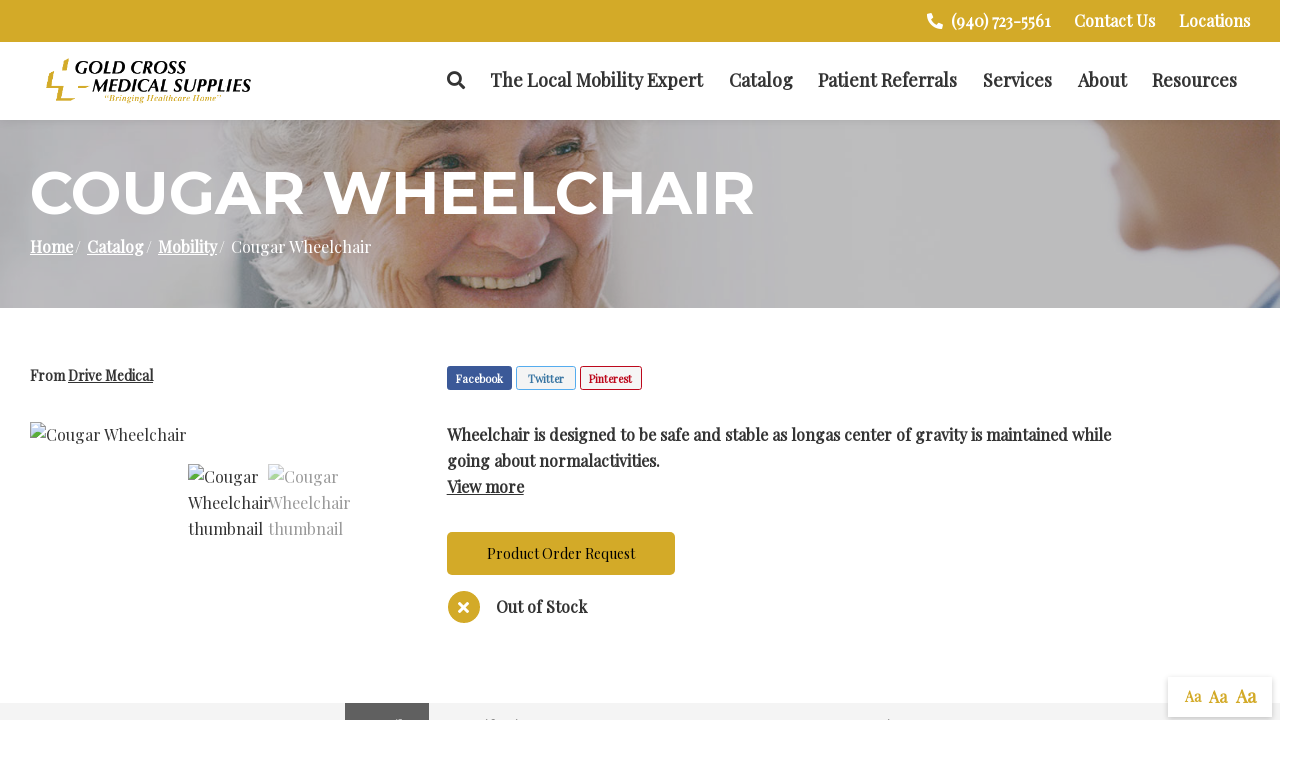

--- FILE ---
content_type: text/html; charset=utf-8
request_url: https://www.goldcrossmedicalsupplies.net/product/cougar-wheelchair
body_size: 9633
content:
<!DOCTYPE html>
<!--[if IE 8]><html lang="en" xmlns="http://www.w3.org/1999/xhtml" class="no-js oldie ie8"><![endif]-->
<!--[if IE 9]><html lang="en" xmlns="http://www.w3.org/1999/xhtml" class="no-js oldie ie9 text-normal"><![endif]-->
<!--[if gt IE 9]><!--><html lang="en" xmlns="http://www.w3.org/1999/xhtml" class="no-js text-normal"><!--<![endif]-->
<head>
    <title>Cougar Wheelchair | Gold Cross Medical Supplies</title>
    <meta http-equiv="Content-Type" content="text/html; charset=utf-8">
    <meta name="viewport" content="width=device-width, minimum-scale=1">
    <meta name="Keywords" content="Cougar Wheelchair, Drive Medical, Mobility">
<meta name="Description" content="Wheelchair is designed to be safe and stable as longas center of gravity is maintained while going about normalactivities.">
<meta property="og:title" content="Cougar Wheelchair">
<meta property="og:description" content="Wheelchair is designed to be safe and stable as longas center of gravity is maintained while going about normalactivities.">
<meta property="og:url" content="https://www.goldcrossmedicalsupplies.net/product/cougar-wheelchair">
<meta property="og:image" content="https://www.goldcrossmedicalsupplies.net/images/logo.png">
<meta property="og:type" content="website">

    <meta name="author" content="Gold Cross Medical Supplies">
    <meta name="generator" content="Forbin PageBuilder 2.0">

    <link rel="apple-touch-icon" sizes="152x152" href="/images/favicon/apple-touch-icon.png">
    <link rel="icon" type="image/png" sizes="32x32" href="/images/favicon/favicon-32x32.png">
    <link rel="icon" type="image/png" sizes="16x16" href="/images/favicon/favicon-16x16.png">
    <link rel="manifest" href="/images/favicon/manifest.json">
    <link rel="mask-icon" href="/images/favicon/safari-pinned-tab.svg" color="#5bbad5">
    <link rel="shortcut icon" href="/images/favicon/favicon.ico">
    <meta name="msapplication-TileColor" content="#da532c">
    <meta name="msapplication-config" content="/images/favicon/browserconfig.xml">
    <meta name="theme-color" content="#ffffff">

    
    <link rel="dns-prefetch" href="//ajax.googleapis.com">
    <link rel="dns-prefetch" href="//cdn.forbin.com">
    <link rel="canonical" href="https://www.goldcrossmedicalsupplies.net/product/cougar-wheelchair" />
    <link rel="stylesheet" href="https://cdn.vgmforbin.com/resources/font-awesome/5.9.0/css/all.min.css">
    <link rel="stylesheet" href="/css/main.min.css?v=1728662276">
    <link href="https://fonts.googleapis.com/css2?family=Montserrat:wght@700&family=Playfair+Display&display=swap" rel="stylesheet">

	<script>dataLayer = [];</script>
    
    <!--[if lt IE 9]>
    <script src="//cdn.forbin.com/global/jquery/html5shiv.js"></script>
    <![endif]-->

            <!-- Google Tag Manager -->
        <script>(function(w,d,s,l,i){w[l]=w[l]||[];w[l].push({'gtm.start':
            new Date().getTime(),event:'gtm.js'});var f=d.getElementsByTagName(s)[0],
            j=d.createElement(s),dl=l!='dataLayer'?'&l='+l:'';j.async=true;j.src=
            '//www.googletagmanager.com/gtm.js?id='+i+dl;f.parentNode.insertBefore(j,f);
        })(window,document,'script','dataLayer','GTM-TLXCBGW');</script>
        <!-- End Google Tag Manager -->
        
</head>
<body id="Top" class="product cougar-wheelchair">
    <!-- Google Tag Manager (noscript) -->
    <noscript aria-hidden="true"><iframe src="//www.googletagmanager.com/ns.html?id=GTM-TLXCBGW" height="0" width="0" style="display:none;visibility:hidden"></iframe></noscript>
    <!-- End Google Tag Manager (noscript) -->
    <script>var product_id = 112</script>
<header class="masthead relative bg-white">
    <a href="#content-anchor" class="skip-to-content readeronly reader-focusable" title="Anchor link that skips to main content on page">Skip to Content</a>

    <div class="search-field-wrapper hide">
    <form name="Search" id="Search" action="/search" method="get" autocomplete="off">
        <input type="search" placeholder="Search Site" id="searchfield" class="searchField" name="q" aria-label="Site Search">
        <input type="submit" value="Search" class="button button-secondary">
    </form>
    <a href="#" class="close-search" title="Close search field"><img src="/images/icon-close-white.png" alt="Close Icon"></a>
</div><div class="bg-primary py-1">
    <div class="container d-flex flex-row justify-content-end align-items-center text-white">

        <div class="d-flex d-md-none">
            <a href="tel:(940) 723-5561" title="Link calls phone number" class="m-0 mr-2"><span class="fas fa-phone fa-lg fa-flip-horizontal"></span></a>
            <a href="/contact-us" title="Link goes to our contact page" class="m-0"><span class="fas fa-map-marker-alt fa-lg"></span></a>
        </div>
        <div class="d-none d-md-flex">
            <a href="tel:9407235561" title="Phone Number" class="font-weight-bold"><span class="fas fa-phone fa-flip-horizontal mr-1 "></span>(940) 723-5561</a>

            <a href="/contact-us" title="Link to Contact Us page" class="mt-0 ml-3" target="_self" data-nodisclaimer="true">Contact Us</a><a href="/locations" title="Link to Locations page" class="mt-0 ml-3" target="_self" data-nodisclaimer="true">Locations</a>        </div>
    </div>
</div>

<div class="container relative">
    <div class="d-flex flex-row justify-content-between align-items-stretch">
        <div class="my-0 flex-shrink-md-0 mx-auto mx-md-0">
            <div class="logo d-flex flex-row align-items-center relative">
                <a href="/" title="Gold Cross Medical Supplies" class="relative p-2">
                    <img src="/images/logo.png" alt="logo">
                </a>
            </div>
        </div>

            <div class="d-flex flex-column flex-grow-1 justify-content-around align-items-end">
                

<nav class="nav-bottom d-none d-md-block h-100" aria-label="Main Navigation">
    <ul class="navigation text-center list-style-none d-flex flex-row justify-content-end align-items-center h-100">
        <li class="inline h-100 d-flex align-items-center">
            <a class="search-icon nav-search" href="#" title="Link opens search input field">
                <span class="fas fa-search"></span>
                <p class="text-clip">Search</p>
            </a>
        </li>

        <li data-navPgId="149" class="menuItem149 relative d-flex align-items-center"><a href="/scooters" class="headerNav149" target="_self" data-nodisclaimer="true" title="">The Local Mobility Expert</a><ul class="submenu sm-149 list-style-none"><li class="menuSubItem"><a data-nodisclaimer="true" href="/benefits-of-mobility-scooters" class="headerSubNav158" target="_self" title="The Local Mobility Expert - Benefits of Mobility Scooters">Benefits of Mobility Scooters</a></li>
<li class="menuSubItem"><a data-nodisclaimer="true" href="/the-local-mobility-expert/lift-chair-faq" class="headerSubNav173" target="_self" title="The Local Mobility Expert - Lift Chair FAQ">Lift Chair FAQ</a></li>
</ul>
<li data-navPgId="9" class="menuItem9 relative d-flex align-items-center"><a href="/catalog" class="headerNav9" target="_self" data-nodisclaimer="true" title="">Catalog</a><ul class="submenu sm-9 list-style-none"><li class="menuSubItem"><a data-nodisclaimer="true" href="/cpap" class="headerSubNav133" target="_self" title="Catalog - CPAP">CPAP</a></li>
<li class="menuSubItem"><a data-nodisclaimer="true" href="/scooters" class="headerSubNav131" target="_self" title="Catalog - Scooters">Scooters</a></li>
<li class="menuSubItem"><a data-nodisclaimer="true" href="/lift-chairs" class="headerSubNav132" target="_self" title="Catalog - Lift Chairs">Lift Chairs</a></li>
</ul>
<li data-navPgId="19" class="menuItem19 relative d-flex align-items-center"><a href="/patient-referrals" class="headerNav19" target="_self" data-nodisclaimer="true" title="">Patient Referrals</a><li data-navPgId="28" class="menuItem28 relative d-flex align-items-center"><a href="/services" class="headerNav28" target="_self" data-nodisclaimer="true" title="">Services</a><li data-navPgId="30" class="menuItem30 relative d-flex align-items-center"><a href="/about" class="headerNav30" target="_self" data-nodisclaimer="true" title="">About</a><li data-navPgId="13" class="menuItem13 relative d-flex align-items-center"><a href="/resource-center" class="headerNav13" target="_self" data-nodisclaimer="true" title="">Resources</a><ul class="submenu sm-13 list-style-none"><li class="menuSubItem"><a data-nodisclaimer="true" href="/resources/cpap-care-resources" class="headerSubNav165" target="_self" title="Resources - CPAP Care Resources">CPAP Care Resources</a></li>
<li class="menuSubItem"><a data-nodisclaimer="true" href="/benefits-of-mobility-scooters" class="headerSubNav175" target="_self" title="Resources - Benefits of Scooters">Benefits of Scooters</a></li>
</ul>
    </ul>
</nav>


                <a class="open-mobilemenu d-block d-md-none text-dark text-24 m-0 flex-shrink-0" href="#" title="Opens Site Navigation">
                    <span class="fas fa-bars"></span>
                    <p class="text-clip">Mobile Menu</p>
                </a>
            </div>
        </div>
    </div>
</div>
</header><section class="page-title" aria-label="page title" >
	<div class="container relative py-5">
		<h1 class="m-0">Cougar Wheelchair</h1>
		<div class="breadcrumbs py-1"><a class="home" href="/">Home</a><span class="arrow"></span><a href="/catalog">Catalog</a><span class="arrow"></span><a href="/mobility">Mobility</a><span class="arrow"></span>Cougar Wheelchair</div>
	</div>
</section><main id="content-anchor" class="content subcontent">
	<div class="maincontent">
	<div class="clearfix">
	    
<div class="container">
    <div class="flexgrid-row v-gutters">
            </div>

    <div class="flexgrid-row mb-4">
        <div class="flexcol-xs-12 flexcol-md-4">
            <p class="product-detail-manufacturer mb-0">
                                    From <a href="/brands/drive-medical">Drive Medical</a>
                                                </p>
        </div>

        <div class="share social-toolbar flexcol-xs-12 flexcol-md-8">
            <div class="social-toolbar">
    <ul class="socials list-style-none text-left">
        <li class="facebook" id="FaceBookShare">
            <a href="#" class="socialLink" title="Share on Facebook" onclick="showSocialPopup('http://www.facebook.com/share.php?u=https://www.goldcrossmedicalsupplies.net/product/cougar-wheelchair', 700,400)">Facebook</a>
        </li>
        <li class="twitter" id="TwitterShare">
            <a href="#" class="socialLink" title="Tweet" onclick="showSocialPopup('http://twitter.com/intent/tweet?url=https://www.goldcrossmedicalsupplies.net/product/cougar-wheelchair', 600, 500);">Twitter</a>
        </li>
        <li class="pinterest" id="PinterestShare">
                                <a href="#" class="socialLink" title="Pin It" onclick="showSocialPopup('http://pinterest.com/pin/create/bookmarklet/?url=https://www.goldcrossmedicalsupplies.net/product/cougar-wheelchair&media=https://www.goldcrossmedicalsupplies.net/images/logo.png&description=Wheelchair+is+designed+to+be+safe+and+stable+as+longas+center+of+gravity+is+maintained+while+going+about+normalactivities.', 600, 500);">Pinterest</a>
                    </li>
    </ul>
</div>        </div>
    </div>

    <div class="flexgrid-row mb-4">
    <div class="product-images flexcol-xs-12 flexcol-md-6 flexcol-lg-4">
    <div class="product-image-slider">
        <div> <img src="https://catalog.vgmforbin.com/uploads/ecommerce/replica/2750_Cougar Wheel.jpg" alt="Cougar Wheelchair" title="Cougar Wheelchair" class="popModal"></div><div> <img src="https://catalog.vgmforbin.com/uploads/ecommerce/replica/2750_Cougar Wheel 2.jpg" alt="Cougar Wheelchair" title="Cougar Wheelchair" class="popModal"></div>    </div>

            <div class="product-image-slider-nav">
            <div><img src="https://catalog.vgmforbin.com/uploads/ecommerce/thumbnail/2750_Cougar Wheel.jpg" alt="Cougar Wheelchair thumbnail" title="Cougar Wheelchair thumbnail"></div><div><img src="https://catalog.vgmforbin.com/uploads/ecommerce/thumbnail/2750_Cougar Wheel 2.jpg" alt="Cougar Wheelchair thumbnail" title="Cougar Wheelchair thumbnail"></div>        </div>
    </div>

<!-- The Modal/Lightbox -->
<div id="product-image-modal" class="product-image-modal">
    <span class="pim-close cursor">&times;</span>
    <div class="pim-modal-content">
        <div class="relative">
            <div class="pim-mySlides"><div class="pim-numbertext">1 / 2</div><img src="https://catalog.vgmforbin.com/uploads/ecommerce/2750_Cougar Wheel.jpg" alt="Cougar Wheelchair"></div><div class="pim-mySlides"><div class="pim-numbertext">2 / 2</div><img src="https://catalog.vgmforbin.com/uploads/ecommerce/2750_Cougar Wheel 2.jpg" alt="Cougar Wheelchair"></div>            <!-- Next/previous controls -->
            <p class="pim-prev">&#10094;</p>
            <p class="pim-next">&#10095;</p>
        </div>
        <!-- Caption text -->
        <div class="pim-caption-container">
        <p id="caption"></p>
        </div>

                <!-- Thumbnail image controls -->
        <div class="pim-thumbnails">
            <div class="pim-column">
                <img class="pim-thumb" src="https://catalog.vgmforbin.com/uploads/ecommerce/thumbnail/2750_Cougar Wheel.jpg" alt="Cougar Wheelchair thumbnail" title="Cougar Wheelchair thumbnail" data-slide="1"><img class="pim-thumb" src="https://catalog.vgmforbin.com/uploads/ecommerce/thumbnail/2750_Cougar Wheel 2.jpg" alt="Cougar Wheelchair thumbnail" title="Cougar Wheelchair thumbnail" data-slide="2">            </div>
        </div>
            </div>
</div>

    <div class="product-details flexcol-xs-12 flexcol-lg-7">
                <p>Wheelchair is designed to be safe and stable as longas center of gravity is maintained while going about normalactivities.&nbsp;&nbsp;<a id="desc-anchor" title="View the full product description" href="#">View more</a></p>
                    <form method="post" id="productForm-112" name="productForm-112" >
            <input type="hidden" name="actionRun" id="actionRun" value="addToCart" />
            <input type="hidden" name="hidAddPosition" id="hidAddPosition" value="product"/>
            <input type="hidden" name="hidProdId" id="hidProdId" value="112"/>
            <input type="hidden" name="hidCatId" id="hidCatId" value="13" />
            <input type="hidden" name="hidButtonClick" id="hidButtonClick" value="">
                        <a class="button button-primary" href="/product-order-request?pid=112">Product Order Request</a>
                    </form>

        <div class="product-extras ml-2">
            <div class="product-extras-icons grid-row">
                <div class="outofstock d-flex flex-row align-items-center"><span class="fas fa-times mr-2 text-white bg-primary"></span><p class="m-0">Out of Stock</p></div>            </div>
        </div>
    </div>
    </div><!-- eof product-details -->
</div><!-- eof flexgrid-row -->

<ul class="product-details--tabs list-style-none text-center">
    <li><a class="active" href="#" data-tab="details">Details</a></li>
                <li><a href="#" data-tab="specs">Specifications</a></li>
                    <li><a href="#" data-tab="features">Features</a></li>
                <li><a href="#" data-tab="resources">Resources</a></li>
                <li><a id="customer-reviews-tab-button" href="#" data-tab="reviews">Customer Reviews</a></li>
    </ul>

<div class="product-detail-content panel" id="product-tab--details" style="display:block;">
    <div class="container clearfix">
        <div class="product-description">
            <br><p>Wheelchair is designed to be safe and stable as longas center of gravity is maintained while going about normalactivities. Drive wheelchairs are a product of quality engineering and aremanufactured to meet our own highly rigid specifications andwill surpass all your expectations.</p>        </div>
        <div class="flexgrid-row flex-align--middle">
                    </div>
    </div>
</div>

    <div class="product-specs panel none" id="product-tab--specs">
        <div class="container clearfix relative">
            <table cellspacing="5" class="grid-display">
<thead>
<th class='d-none'>Prod Spec</th>
<th class='d-none'>Prod Spec Value</th>
</thead>
<tr class="odd">
                                    <td style="width: auto;">Carton Shipping Weight</td>
                                    <td>32 lbs</td>
                                </tr>
<tr class="even">
                                    <td style="width: auto;">Height</td>
                                    <td>37"</td>
                                </tr>
<tr class="odd">
                                    <td style="width: auto;">Length with Riggings</td>
                                    <td>44"</td>
                                </tr>
<tr class="even">
                                    <td style="width: auto;">Product Weight</td>
                                    <td>27 lbs</td>
                                </tr>
<tr class="odd">
                                    <td style="width: auto;">Seat Depth</td>
                                    <td>16"</td>
                                </tr>
<tr class="even">
                                    <td style="width: auto;">Seat to Floor Height</td>
                                    <td>17.5" - 19.5"</td>
                                </tr>
<tr class="odd">
                                    <td style="width: auto;">Warranty</td>
                                    <td>Limited Lifetime</td>
                                </tr>
<tr class="even">
                                    <td style="width: auto;">Weight Capacity</td>
                                    <td>250 lbs</td>
                                </tr>
<tr class="odd">
                                    <td style="width: auto;">Width Closed</td>
                                    <td>12"</td>
                                </tr>
<tr class="even">
                                    <td style="width: auto;">Width Open</td>
                                    <td>24" | 26"</td>
                                </tr>
</table>
        </div>
    </div>
        <div class="product-feature-list panel none" id="product-tab--features">
        <div class="container clearfix relative">
            <div class="product-features-listed">
                <ul>
                    <li>Ultra-light, weighs less than 27 lbs (K0005)</li><li>Forward folding back to reduce size</li><li>Tool-free back height adjustable from 17"&ndash</li><li>20 &frac12</li><li>"</li><li>Seat depth adjustable from 16"-18"</li><li>Multi-position back can adjust 15&deg</li><li>Rigidity bar provides support</li><li>Quick-release rear wheels (Figure A)</li><li>Semi-Pneumatic tires on a 24" spoke wheel provide a smooth, true roll</li><li>3" of depth adjustment in the overall wheelbase</li><li>Front casters are angle adjustable and height adjustable in three positions</li><li>Arm rest can be flipped allowing 2" width adjustment</li><li>Nylon upholstery is breathable, lightweight and comfortable</li><li>Back folds forward for storage (Figure B - C)</li><li>Adjustable aluminum wheel locks</li><li>Swing-away footrests swing in and out</li><li>Lightweight, composite foot plates with heel loops come standard</li><li>Optional adjustable height arm (sold separately)</li>                </ul>
            </div>
        </div>
    </div>
    
    <div class="product-videos panel none" id="product-tab--resources">
        <div class="container">
            <div class="row">
                
                                    <div class="flexcol-md-6">
                    <h2>Documents</h2>
                    <div>
                        <div><a title="Download the Owner's ManualProduct PDF" href="https://catalog.vgmforbin.com//uploads/userfiles/files/documents/products/Cougar Wheel.pdf" class="document" target="_blank">Owner's Manual</a></div><div><a title="Download the BrochureProduct PDF" href="https://catalog.vgmforbin.com//uploads/userfiles/files/documents/products/Cougar Wheel 2.pdf" class="document" target="_blank">Brochure</a></div>                    </div>
                    </>
                                </div>
        </div>
    </div>
        <!-- REVIEWS TAB INFO -->
    <div id="product-tab--reviews" class="reviews panel none">
        <div class="container clearfix">
                            <h2 class="text-center">Customer Reviews</h2>
                <p class="text-center">There are no reviews written for this product at the time.
                    <a href="#" class="openoverlay" data-overlay="#review-form">Maybe you can be the first</a>!
                </p>
                        </div><!-- eof extra-info -->
    </div>
    </div>
</div></main>
<footer class="footer">
            <div class="sec-footernav">
            <div class="container">
                <ul class="footernav">
    <li><a href="/" title="Internal link in same tab to home page">Home</a></li>
    <li class="footerNavItem149"><a href="/scooters" class="footerNav149" target="_self">The Local Mobility Expert</a></li><li class="footerNavItem9"><a href="/catalog" class="footerNav9" target="_self">Catalog</a></li><li class="footerNavItem19"><a href="/patient-referrals" class="footerNav19" target="_self">Patient Referrals</a></li><li class="footerNavItem28"><a href="/services" class="footerNav28" target="_self">Services</a></li><li class="footerNavItem30"><a href="/about" class="footerNav30" target="_self">About</a></li><li class="footerNavItem13"><a href="/resource-center" class="footerNav13" target="_self">Resources</a></li></ul>            </div>
        </div>
    
    <div class="sec-copyright bg-white py-5">
        <div class="container">
            <div class="d-flex flex-column flex-md-row justify-content-between align-items-center">
                <div class="my-3 my-md-0">
                    <a href="/" class="logo" title="Gold Cross Medical Supplies"><img src="/images/logo.png" alt="Gold Cross Medical Supplies"></a>
                </div>
                <div class="text-center text-black px-3">
                    <p>
                    <a href="/privacy-policy" title="Link to Privacy Policy page" target="_self" data-nodisclaimer="true">Privacy Policy</a> | <a href="/terms-of-use" title="Link to Terms of Use page" target="_self" data-nodisclaimer="true">Terms of Use</a>                    <br>&#169; 2026 <a class="noLink" href="/vpanel/" target="_blank">Gold Cross Medical Supplies</a>. All rights reserved. Web solutions provided by <a href="https://goo.gl/Rwf1Zx" target="_blank" title="Link opens VGM Forbin in a new window">VGM Forbin</a></p>
                </div>
                <div class="social-icons">
                    <a href="https://www.facebook.com/Gold-Cross-Medical-Supply-841555179232301" target="_blank" title="External link in new tab to Facebook" id="fb"><span class="fab fa-facebook fa-2x"></span><p class="text-clip">Facebook</p></a>
                </div>
        </div>
    </div>
    <div class="overlay-mask"></div>
</footer>
<div id="review-form" class="modal">
    <a class="close">Close</a>
    <form id="reviewForm" method="post" name="ReviewForm" action="/modules/ecommerce/process.php">
        <input type="hidden" name="actionRun" id="actionRun" value="createReview" />
        <input type="hidden" name="hidProdId" id="hidProdId" value="112" />

        <h3>Create Customer Review</h3>
        <p><span class="required">*</span> - Indicates required field</p>
        <fieldset>
        <legend class="readeronly">Customer Review Rating</legend>
        <p style="margin-bottom: 20px;">
            <label>Please enter your rating for this product:<span class="required"> *</span></label>
            <input name="Rating" type="radio" title="1 Star Rating" class="star" value="1" required="required" data-parsley-errors-container="#rating-error-container" data-parsley-required-message="Select a rating!"/>
            <input name="Rating" type="radio" title="2 Star Rating" class="star" value="2" required="required" data-parsley-errors-container="#rating-error-container" data-parsley-required-message="Select a rating!"/>
            <input name="Rating" type="radio" title="3 Star Rating" class="star" value="3" required="required" data-parsley-errors-container="#rating-error-container" data-parsley-required-message="Select a rating!"/>
            <input name="Rating" type="radio" title="4 Star Rating" class="star" value="4" required="required" data-parsley-errors-container="#rating-error-container" data-parsley-required-message="Select a rating!"/>
            <input name="Rating" type="radio" title="5 Star Rating" class="star" value="5" required="required" data-parsley-errors-container="#rating-error-container" data-parsley-required-message="Select a rating!"/>
        </p>
        </fieldset>
        <ul style="display: none;" class="parsley-errors-list filled" id="parsley-id-110"><li class="parsley-required">Select a rating.</li></ul>

        <p><label for="reviewer">Full Name:<span class="required"> *</span></label>
        <input type="text" name="reviewer" id="reviewer" value="" required="required" data-parsley-required-message="Enter a full name." /></p>
        <p><label for="TitleTextBox" >Please enter a title for your review:<span class="required"> *</span></label><input type="text" name="Title" id="TitleTextBox" value="" required="required" data-parsley-required-message="Enter a review title." /></p>
        <p><label for="Body" >Please write your review below:<span class="required"> *</span></label><textarea style="height: 140px" id="Body" name="Body" required="required" data-parsley-required-message="Enter your review."></textarea></p>
        <p><label for="recommend"><input name="recommend" id="recommend" type="checkbox" value="Yes" /> I would recommend this product to family and friends.</label></p>
        <input type="submit" value="Submit Review" title="Add to Cart" class="addToCartBtn button silver" id="ReviewSubmitButton" />
    </form>
</div>

<div id="current-reviews" class="modal">
    <a class="close">Close</a>
    <h2>Customer Reviews</h2> <p>There are no reviews written for this product at the time. <a href="#" data-overlay="#review-form">Maybe you can be the first</a>!</p></div>
<nav class="mobilemenu sliding-menu d-block d-md-none" aria-label="Mobile Navigation">
    <div class="flex flex-row flex-align-justify flex-align-middle p-2">
        <a href="/" class="logo-mobilemenu" title="Gold Cross Medical Supplies"><img title="Go to the Home Page" src="/images/logo-reversed.png" alt="Gold Cross Medical Supplies" class="img-center"></a>
        <a href="#" class="close-mobilemenu flex-shrink-0 active ml-2 mt-0"><span>Close</span></a>
    </div>

    <ul class="list-style-none">
        <li class="li-search p-2">
            <form name="Search" id="mobileSearch" action="/search" method="get" autocomplete="off" >
                <input type="search" id="mobileSearchfield" class="searchField" name="q" aria-label="Site Search" placeholder="Search">
                <input type="submit" class="searchSubmit hide" value="Search">
            </form>
        </li>

        <li data-navPgId="149" class="menuItem149"><a href="/scooters" class="mobileNav149" target="_self" title="">The Local Mobility Expert</a><ul id="mobileSubMenu149" class="submenu right list-style-none"><li id="mobileNavSubItem158" class="menuSubItem"><a href="/benefits-of-mobility-scooters" class="mobileSubNav158" target="_self" title="Mobile - The Local Mobility Expert - Benefits of Mobility Scooters">Benefits of Mobility Scooters</a></li>
<li id="mobileNavSubItem173" class="menuSubItem"><a href="/the-local-mobility-expert/lift-chair-faq" class="mobileSubNav173" target="_self" title="Mobile - The Local Mobility Expert - Lift Chair FAQ">Lift Chair FAQ</a></li>
<li class="back-level"><a href="#" class="backup">Back</a></li></ul>
<li data-navPgId="9" class="menuItem9"><a href="/catalog" class="mobileNav9" target="_self" title="">Catalog</a><ul id="mobileSubMenu9" class="submenu right list-style-none"><li id="mobileNavSubItem133" class="menuSubItem"><a href="/cpap" class="mobileSubNav133" target="_self" title="Mobile - Catalog - CPAP">CPAP</a></li>
<li id="mobileNavSubItem131" class="menuSubItem"><a href="/scooters" class="mobileSubNav131" target="_self" title="Mobile - Catalog - Scooters">Scooters</a></li>
<li id="mobileNavSubItem132" class="menuSubItem"><a href="/lift-chairs" class="mobileSubNav132" target="_self" title="Mobile - Catalog - Lift Chairs">Lift Chairs</a></li>
<li class="back-level"><a href="#" class="backup">Back</a></li></ul>
<li data-navPgId="19" class="menuItem19"><a href="/patient-referrals" class="mobileNav19" target="_self" title="">Patient Referrals</a><li data-navPgId="28" class="menuItem28"><a href="/services" class="mobileNav28" target="_self" title="">Services</a><li data-navPgId="30" class="menuItem30"><a href="/about" class="mobileNav30" target="_self" title="">About</a><li data-navPgId="13" class="menuItem13"><a href="/resource-center" class="mobileNav13" target="_self" title="">Resources</a><ul id="mobileSubMenu13" class="submenu right list-style-none"><li id="mobileNavSubItem165" class="menuSubItem"><a href="/resources/cpap-care-resources" class="mobileSubNav165" target="_self" title="Mobile - Resources - CPAP Care Resources">CPAP Care Resources</a></li>
<li id="mobileNavSubItem175" class="menuSubItem"><a href="/benefits-of-mobility-scooters" class="mobileSubNav175" target="_self" title="Mobile - Resources - Benefits of Scooters">Benefits of Scooters</a></li>
<li class="back-level"><a href="#" class="backup">Back</a></li></ul>
<li data-navPgId="2" class="menuItem2"><a href="/contact-us" class="mobileNav2" target="_self" title="">Contact Us</a><li data-navPgId="24" class="menuItem24"><a href="/locations" class="mobileNav24" target="_self" title="">Locations</a>    </ul>
</nav><section aria-label="Text resizer and back to top button">
<div class="site-options">
    <div class="textResizer">
        <a href="#" title="adjust text elements to be normal" class="smlFnt resizerButton pointer" data-style="text-normal">Aa</a>
        <a href="#" title="adjust text elements to be larger" class="mdmFnt resizerButton pointer" data-style="text-medium">Aa</a>
        <a href="#" title="adjust text elements to be vary large" class="lrgFnt resizerButton pointer" data-style="text-large">Aa</a>
    </div>
    <p class="back-to-top"><span class="fas fa-arrow-up"></span></p>
</div>
</section>
<link href="https://cdn.vgmforbin.com/resources/css/rating/1.0.0/styles.min.css" rel="stylesheet">
<link rel="stylesheet" href="https://cdn.vgmforbin.com/resources/css/slickjs/1.9.0/slick.min.css">
<link rel="stylesheet" href="https://use.fontawesome.com/releases/v5.7.2/css/all.css" integrity="sha384-fnmOCqbTlWIlj8LyTjo7mOUStjsKC4pOpQbqyi7RrhN7udi9RwhKkMHpvLbHG9Sr" crossorigin="anonymous">
<noscript id="deferred-styles">
    
    <link rel="stylesheet" href="//ajax.googleapis.com/ajax/libs/jqueryui/1.11.4/themes/smoothness/jquery-ui.min.css">
</noscript>

<!--[if (!IE)|(gt IE 8)]><!-->
<script src="https://ajax.googleapis.com/ajax/libs/jquery/3.3.1/jquery.min.js" integrity="sha384-tsQFqpEReu7ZLhBV2VZlAu7zcOV+rXbYlF2cqB8txI/8aZajjp4Bqd+V6D5IgvKT" crossorigin="anonymous"></script>
<!--<![endif]-->

<!--[if lt IE 9]>
<script src="//ajax.googleapis.com/ajax/libs/jquery/1.9.1/jquery.min.js"></script>
<script src="//cdn.forbin.com/global/jquery/respond.min.js"></script>
<![endif]-->

<script src="https://ajax.googleapis.com/ajax/libs/jqueryui/1.12.1/jquery-ui.min.js" integrity="sha384-Dziy8F2VlJQLMShA6FHWNul/veM9bCkRUaLqr199K94ntO5QUrLJBEbYegdSkkqX" crossorigin="anonymous"></script>
<script async src="/scripts/stacktable.min.js?v=1728662273"></script>
<script async src="/scripts/matchheight.min.js?v=1728662273"></script>
<script>var siteType = "CATALOG";</script>
    <script src="/scripts/jquery.lazyload.min.js?v=1728662273"></script>
    <script>
        var catalogSlug = 'catalog';
        var cartSlug = 'cart';
    </script>
    <script async src="/scripts/global.js?v=1728662273"></script>
<script src="https://cdn.vgmforbin.com/resources/js/slickjs/1.9.0/slickjs.min.js"></script><script src="https://cdn.vgmforbin.com/resources/js/rating/1.0.0/star-rating.min.js"></script><script src="/scripts/ecommerce/assets/product-images.js?v=1728662273"></script><script src="/scripts/ecommerce/pages/product.js?v=1728662273"></script><script src="/scripts/ecommerce/assets/product-images.js?v=1728662273"></script><script src="/scripts/ecommerce/pages/review.js?v=1728662273"></script><script src="/scripts/parsley.min.js?v=1728662273"></script>
<script>
    var loadDeferredStyles = function() {
        var addStylesNode = document.getElementById("deferred-styles");
        var replacement = document.createElement("div");
        replacement.innerHTML = addStylesNode.textContent;
        document.body.appendChild(replacement)
        addStylesNode.parentElement.removeChild(addStylesNode);
    };
    var raf = requestAnimationFrame || mozRequestAnimationFrame ||
    webkitRequestAnimationFrame || msRequestAnimationFrame;
    if (raf) raf(function() { window.setTimeout(loadDeferredStyles, 0); });
    else window.addEventListener('load', loadDeferredStyles);
</script>

</body>
</html>


--- FILE ---
content_type: text/css
request_url: https://www.goldcrossmedicalsupplies.net/css/main.min.css?v=1728662276
body_size: 73209
content:
*{-webkit-box-sizing:border-box;box-sizing:border-box}html{font-family:sans-serif;line-height:1.15;-ms-text-size-adjust:100%;-webkit-text-size-adjust:100%}html.text-medium{font-size:19px;font-size:1.1875rem}html.text-large{font-size:22px;font-size:1.375rem}body{margin:0}article,aside,footer,header,nav,section,figcaption,figure,main{display:block}h1{font-size:2em;margin:.67em 0}figure{margin:1em 40px}hr{-webkit-box-sizing:content-box;box-sizing:content-box;height:0;overflow:visible}pre{font-family:monospace,monospace;font-size:1em}abbr[title]{border-bottom:none;text-decoration:underline;-webkit-text-decoration:underline dotted;text-decoration:underline dotted}b,strong{font-weight:inherit}b,strong{font-weight:bolder}code,kbd,samp{font-family:monospace,monospace;font-size:1em}dfn{font-style:italic}mark{background-color:#ff0;color:#000}small{font-size:80%}sub,sup{font-size:75%;line-height:0;position:relative;vertical-align:baseline}sub{bottom:-0.25em}sup{top:-0.5em}audio,video{display:inline-block}audio:not([controls]){display:none;height:0}img{border-style:none}svg:not(:root){overflow:hidden}button,input,optgroup,select,textarea{font:inherit;margin:0}optgroup{font-weight:bold}button,input{overflow:visible}button,select{text-transform:none}button,html [type=button],[type=reset],[type=submit]{-webkit-appearance:button}button::-moz-focus-inner,[type=button]::-moz-focus-inner,[type=reset]::-moz-focus-inner,[type=submit]::-moz-focus-inner{border-style:none;padding:0}button:-moz-focusring,[type=button]:-moz-focusring,[type=reset]:-moz-focusring,[type=submit]:-moz-focusring{outline:1px dotted ButtonText}fieldset{border:1px solid silver;margin:0 2px;padding:.35em .625em .75em}legend{-webkit-box-sizing:border-box;box-sizing:border-box;color:inherit;display:table;max-width:100%;padding:0;white-space:normal}progress{display:inline-block;vertical-align:baseline}textarea{overflow:auto}[type=checkbox],[type=radio]{-webkit-box-sizing:border-box;box-sizing:border-box;padding:0}[type=number]::-webkit-inner-spin-button,[type=number]::-webkit-outer-spin-button{height:auto}[type=search]{-webkit-appearance:textfield;outline-offset:-2px}[type=search]::-webkit-search-cancel-button,[type=search]::-webkit-search-decoration{-webkit-appearance:none}::-webkit-file-upload-button{-webkit-appearance:button;font:inherit}details,menu{display:block}summary{display:list-item}canvas{display:inline-block}template,[hidden]{display:none}img{max-width:100%;height:auto}.responsive-video{position:relative;padding:56.25% 0 25px}.responsive-video iframe,.responsive-video embed,.responsive-video object{position:absolute;left:0;top:0;width:100%;height:100%}.oldie .flexgrid-row:before,.grid-row:before,.container:before,.clearfix:before,.oldie .flexgrid-row:after,.grid-row:after,.container:after,.clearfix:after{content:"";display:table}.oldie .flexgrid-row:after,.grid-row:after,.container:after,.clearfix:after{clear:both}.readeronly{width:1px;height:1px;overflow:hidden;clip:rect(1px 1px 1px 1px);clip:rect(1px, 1px, 1px, 1px);position:absolute}.container,.img-center{margin-left:auto;margin-right:auto}.featured-products-scroller .slick-dots,.location-filters ul,.view-location-map .location-details-window .details-window-group ul,.view-location-map .location-details-window .location-services-list,.view-location-map .location-list-column .location-list,.location-hours-list,.location-address,.location-phone-list,.view-location-details .location-services-list,.mod-marketing .flex-control-nav,.mod-marketing .flex-direction-nav,.mod-marketing .slides,.nav-bottom ul ul,.list-style-none,.bullet-diamond-black>li,.bullet-diamond-darkgray>li,.bullet-diamond-gray>li,.bullet-diamond-silver>li,.bullet-diamond-lightgray>li,.bullet-diamond-white>li,.bullet-diamond-tertiary>li,.bullet-diamond-secondary>li,.bullet-diamond-primary>li,.bullet-arrowhead-black>li,.bullet-arrowhead-darkgray>li,.bullet-arrowhead-gray>li,.bullet-arrowhead-silver>li,.bullet-arrowhead-lightgray>li,.bullet-arrowhead-white>li,.bullet-arrowhead-tertiary>li,.bullet-arrowhead-secondary>li,.bullet-arrowhead-primary>li,.bullet-rightarrow-black>li,.bullet-rightarrow-darkgray>li,.bullet-rightarrow-gray>li,.bullet-rightarrow-silver>li,.bullet-rightarrow-lightgray>li,.bullet-rightarrow-white>li,.bullet-rightarrow-tertiary>li,.bullet-rightarrow-secondary>li,.bullet-rightarrow-primary>li,.bullet-check-black>li,.bullet-check-darkgray>li,.bullet-check-gray>li,.bullet-check-silver>li,.bullet-check-lightgray>li,.bullet-check-white>li,.bullet-check-tertiary>li,.bullet-check-secondary>li,.bullet-check-primary>li,.bullet-square-black>li,.bullet-square-darkgray>li,.bullet-square-gray>li,.bullet-square-silver>li,.bullet-square-lightgray>li,.bullet-square-white>li,.bullet-square-tertiary>li,.bullet-square-secondary>li,.bullet-square-primary>li,.bullet-circle-black>li,.bullet-circle-darkgray>li,.bullet-circle-gray>li,.bullet-circle-silver>li,.bullet-circle-lightgray>li,.bullet-circle-white>li,.bullet-circle-tertiary>li,.bullet-circle-secondary>li,.bullet-circle-primary>li,.list-fixed,.list-fluid,.list-inline{list-style:none;margin:0;padding:0}.btn,.button{text-decoration:none}.btn:hover,.btn:focus,.button:hover,.button:focus{text-decoration:underline !important}/*!
 * Bootstrap v4.3.1 (https://getbootstrap.com/)
 * Copyright 2011-2019 The Bootstrap Authors
 * Copyright 2011-2019 Twitter, Inc.
 * Licensed under MIT (https://github.com/twbs/bootstrap/blob/master/LICENSE)
 */:root{--blue: #007bff;--indigo: #6610f2;--purple: #6f42c1;--pink: #e83e8c;--red: #a00;--orange: #fd7e14;--yellow: #ffc107;--green: #28a745;--teal: #20c997;--cyan: #17a2b8;--white: #fff;--gray: #6c757d;--gray-dark: #343a40;--primary: #d3aa28;--secondary: #848484;--success: #28a745;--info: #17a2b8;--warning: #ffc107;--danger: #a00;--light: #f8f9fa;--dark: #343a40;--tertiary: #000000;--quaternary: #767676;--white: #fff;--black: #000;--gray: #767676;--darkgray: #5e5e5e;--silver: #c0c0c0;--lightgray: #f9f9f9;--breakpoint-xs: 0;--breakpoint-sm: 576px;--breakpoint-md: 768px;--breakpoint-lg: 992px;--breakpoint-xl: 1200px;--font-family-sans-serif: -apple-system, BlinkMacSystemFont, "Segoe UI", Roboto, "Helvetica Neue", Arial, "Noto Sans", sans-serif, "Apple Color Emoji", "Segoe UI Emoji", "Segoe UI Symbol", "Noto Color Emoji";--font-family-monospace: SFMono-Regular, Menlo, Monaco, Consolas, "Liberation Mono", "Courier New", monospace}*,*::before,*::after{-webkit-box-sizing:border-box;box-sizing:border-box}html{font-family:sans-serif;line-height:1.15;-webkit-text-size-adjust:100%;-webkit-tap-highlight-color:rgba(0,0,0,0)}article,aside,figcaption,figure,footer,header,hgroup,main,nav,section{display:block}body{margin:0;font-family:-apple-system,BlinkMacSystemFont,"Segoe UI",Roboto,"Helvetica Neue",Arial,"Noto Sans",sans-serif,"Apple Color Emoji","Segoe UI Emoji","Segoe UI Symbol","Noto Color Emoji";font-size:1rem;font-weight:400;line-height:1.5;color:#212529;text-align:left;background-color:#fff}[tabindex="-1"]:focus{outline:0 !important}hr{-webkit-box-sizing:content-box;box-sizing:content-box;height:0;overflow:visible}h1,h2,h3,h4,h5,h6{margin-top:0;margin-bottom:.25rem}p{margin-top:0;margin-bottom:1rem}abbr[title],abbr[data-original-title]{text-decoration:underline;-webkit-text-decoration:underline dotted;text-decoration:underline dotted;cursor:help;border-bottom:0;-webkit-text-decoration-skip-ink:none;text-decoration-skip-ink:none}address{margin-bottom:1rem;font-style:normal;line-height:inherit}ol,ul,dl{margin-top:0;margin-bottom:1rem}ol ol,ul ul,ol ul,ul ol{margin-bottom:0}dt{font-weight:700}dd{margin-bottom:.5rem;margin-left:0}blockquote{margin:0 0 1rem}b,strong{font-weight:bolder}small{font-size:80%}sub,sup{position:relative;font-size:75%;line-height:0;vertical-align:baseline}sub{bottom:-0.25em}sup{top:-0.5em}a{color:#343434;text-decoration:underline;background-color:rgba(0,0,0,0)}a:hover{color:#0e0e0e;text-decoration:none}a:not([href]):not([tabindex]){color:inherit;text-decoration:none}a:not([href]):not([tabindex]):hover,a:not([href]):not([tabindex]):focus{color:inherit;text-decoration:none}a:not([href]):not([tabindex]):focus{outline:0}pre,code,kbd,samp{font-family:SFMono-Regular,Menlo,Monaco,Consolas,"Liberation Mono","Courier New",monospace;font-size:1em}pre{margin-top:0;margin-bottom:1rem;overflow:auto}figure{margin:0 0 1rem}img{vertical-align:middle;border-style:none}svg{overflow:hidden;vertical-align:middle}table{border-collapse:collapse}caption{padding-top:.75rem;padding-bottom:.75rem;color:#6c757d;text-align:left;caption-side:bottom}th{text-align:inherit}label{display:inline-block;margin-bottom:.5rem}button{border-radius:0}button:focus{outline:1px dotted;outline:5px auto -webkit-focus-ring-color}input,button,select,optgroup,textarea{margin:0;font-family:inherit;font-size:inherit;line-height:inherit}button,input{overflow:visible}button,select{text-transform:none}select{word-wrap:normal}button,[type=button],[type=reset],[type=submit]{-webkit-appearance:button}button:not(:disabled),[type=button]:not(:disabled),[type=reset]:not(:disabled),[type=submit]:not(:disabled){cursor:pointer}button::-moz-focus-inner,[type=button]::-moz-focus-inner,[type=reset]::-moz-focus-inner,[type=submit]::-moz-focus-inner{padding:0;border-style:none}input[type=radio],input[type=checkbox]{-webkit-box-sizing:border-box;box-sizing:border-box;padding:0}input[type=date],input[type=time],input[type=datetime-local],input[type=month]{-webkit-appearance:listbox}textarea{overflow:auto;resize:vertical}fieldset{min-width:0;padding:0;margin:0;border:0}legend{display:block;width:100%;max-width:100%;padding:0;margin-bottom:.5rem;font-size:1.5rem;line-height:inherit;color:inherit;white-space:normal}progress{vertical-align:baseline}[type=number]::-webkit-inner-spin-button,[type=number]::-webkit-outer-spin-button{height:auto}[type=search]{outline-offset:-2px;-webkit-appearance:none}[type=search]::-webkit-search-decoration{-webkit-appearance:none}::-webkit-file-upload-button{font:inherit;-webkit-appearance:button}output{display:inline-block}summary{display:list-item;cursor:pointer}template{display:none}[hidden]{display:none !important}.container{width:100%;padding-right:15px;padding-left:15px;margin-right:auto;margin-left:auto}@media(min-width: 576px){.container{max-width:1400px}}@media(min-width: 768px){.container{max-width:1400px}}@media(min-width: 992px){.container{max-width:1400px}}@media(min-width: 1200px){.container{max-width:1400px}}.container-fluid{width:100%;padding-right:15px;padding-left:15px;margin-right:auto;margin-left:auto}.row{display:-webkit-box;display:-ms-flexbox;display:flex;-ms-flex-wrap:wrap;flex-wrap:wrap;margin-right:-15px;margin-left:-15px}.no-gutters{margin-right:0;margin-left:0}.no-gutters>.col,.no-gutters>[class*=col-]{padding-right:0;padding-left:0}.col-xl,.col-xl-auto,.col-xl-12,.col-xl-11,.col-xl-10,.col-xl-9,.col-xl-8,.col-xl-7,.col-xl-6,.col-xl-5,.col-xl-4,.col-xl-3,.col-xl-2,.col-xl-1,.col-lg,.col-lg-auto,.col-lg-12,.col-lg-11,.col-lg-10,.col-lg-9,.col-lg-8,.col-lg-7,.col-lg-6,.col-lg-5,.col-lg-4,.col-lg-3,.col-lg-2,.col-lg-1,.col-md,.col-md-auto,.col-md-12,.col-md-11,.col-md-10,.col-md-9,.col-md-8,.col-md-7,.col-md-6,.col-md-5,.col-md-4,.col-md-3,.col-md-2,.col-md-1,.col-sm,.col-sm-auto,.col-sm-12,.col-sm-11,.col-sm-10,.col-sm-9,.col-sm-8,.col-sm-7,.col-sm-6,.col-sm-5,.col-sm-4,.col-sm-3,.col-sm-2,.col-sm-1,.col,.col-auto,.col-12,.col-11,.col-10,.col-9,.col-8,.col-7,.col-6,.col-5,.col-4,.col-3,.col-2,.col-1{position:relative;width:100%;padding-right:15px;padding-left:15px}.col{-ms-flex-preferred-size:0;flex-basis:0;-webkit-box-flex:1;-ms-flex-positive:1;flex-grow:1;max-width:100%}.col-auto{-webkit-box-flex:0;-ms-flex:0 0 auto;flex:0 0 auto;width:auto;max-width:100%}.col-1{-webkit-box-flex:0;-ms-flex:0 0 8.3333333333%;flex:0 0 8.3333333333%;max-width:8.3333333333%}.col-2{-webkit-box-flex:0;-ms-flex:0 0 16.6666666667%;flex:0 0 16.6666666667%;max-width:16.6666666667%}.col-3{-webkit-box-flex:0;-ms-flex:0 0 25%;flex:0 0 25%;max-width:25%}.col-4{-webkit-box-flex:0;-ms-flex:0 0 33.3333333333%;flex:0 0 33.3333333333%;max-width:33.3333333333%}.col-5{-webkit-box-flex:0;-ms-flex:0 0 41.6666666667%;flex:0 0 41.6666666667%;max-width:41.6666666667%}.col-6{-webkit-box-flex:0;-ms-flex:0 0 50%;flex:0 0 50%;max-width:50%}.col-7{-webkit-box-flex:0;-ms-flex:0 0 58.3333333333%;flex:0 0 58.3333333333%;max-width:58.3333333333%}.col-8{-webkit-box-flex:0;-ms-flex:0 0 66.6666666667%;flex:0 0 66.6666666667%;max-width:66.6666666667%}.col-9{-webkit-box-flex:0;-ms-flex:0 0 75%;flex:0 0 75%;max-width:75%}.col-10{-webkit-box-flex:0;-ms-flex:0 0 83.3333333333%;flex:0 0 83.3333333333%;max-width:83.3333333333%}.col-11{-webkit-box-flex:0;-ms-flex:0 0 91.6666666667%;flex:0 0 91.6666666667%;max-width:91.6666666667%}.col-12{-webkit-box-flex:0;-ms-flex:0 0 100%;flex:0 0 100%;max-width:100%}.order-first{-webkit-box-ordinal-group:0;-ms-flex-order:-1;order:-1}.order-last{-webkit-box-ordinal-group:14;-ms-flex-order:13;order:13}.order-0{-webkit-box-ordinal-group:1;-ms-flex-order:0;order:0}.order-1{-webkit-box-ordinal-group:2;-ms-flex-order:1;order:1}.order-2{-webkit-box-ordinal-group:3;-ms-flex-order:2;order:2}.order-3{-webkit-box-ordinal-group:4;-ms-flex-order:3;order:3}.order-4{-webkit-box-ordinal-group:5;-ms-flex-order:4;order:4}.order-5{-webkit-box-ordinal-group:6;-ms-flex-order:5;order:5}.order-6{-webkit-box-ordinal-group:7;-ms-flex-order:6;order:6}.order-7{-webkit-box-ordinal-group:8;-ms-flex-order:7;order:7}.order-8{-webkit-box-ordinal-group:9;-ms-flex-order:8;order:8}.order-9{-webkit-box-ordinal-group:10;-ms-flex-order:9;order:9}.order-10{-webkit-box-ordinal-group:11;-ms-flex-order:10;order:10}.order-11{-webkit-box-ordinal-group:12;-ms-flex-order:11;order:11}.order-12{-webkit-box-ordinal-group:13;-ms-flex-order:12;order:12}.offset-1{margin-left:8.3333333333%}.offset-2{margin-left:16.6666666667%}.offset-3{margin-left:25%}.offset-4{margin-left:33.3333333333%}.offset-5{margin-left:41.6666666667%}.offset-6{margin-left:50%}.offset-7{margin-left:58.3333333333%}.offset-8{margin-left:66.6666666667%}.offset-9{margin-left:75%}.offset-10{margin-left:83.3333333333%}.offset-11{margin-left:91.6666666667%}@media(min-width: 576px){.col-sm{-ms-flex-preferred-size:0;flex-basis:0;-webkit-box-flex:1;-ms-flex-positive:1;flex-grow:1;max-width:100%}.col-sm-auto{-webkit-box-flex:0;-ms-flex:0 0 auto;flex:0 0 auto;width:auto;max-width:100%}.col-sm-1{-webkit-box-flex:0;-ms-flex:0 0 8.3333333333%;flex:0 0 8.3333333333%;max-width:8.3333333333%}.col-sm-2{-webkit-box-flex:0;-ms-flex:0 0 16.6666666667%;flex:0 0 16.6666666667%;max-width:16.6666666667%}.col-sm-3{-webkit-box-flex:0;-ms-flex:0 0 25%;flex:0 0 25%;max-width:25%}.col-sm-4{-webkit-box-flex:0;-ms-flex:0 0 33.3333333333%;flex:0 0 33.3333333333%;max-width:33.3333333333%}.col-sm-5{-webkit-box-flex:0;-ms-flex:0 0 41.6666666667%;flex:0 0 41.6666666667%;max-width:41.6666666667%}.col-sm-6{-webkit-box-flex:0;-ms-flex:0 0 50%;flex:0 0 50%;max-width:50%}.col-sm-7{-webkit-box-flex:0;-ms-flex:0 0 58.3333333333%;flex:0 0 58.3333333333%;max-width:58.3333333333%}.col-sm-8{-webkit-box-flex:0;-ms-flex:0 0 66.6666666667%;flex:0 0 66.6666666667%;max-width:66.6666666667%}.col-sm-9{-webkit-box-flex:0;-ms-flex:0 0 75%;flex:0 0 75%;max-width:75%}.col-sm-10{-webkit-box-flex:0;-ms-flex:0 0 83.3333333333%;flex:0 0 83.3333333333%;max-width:83.3333333333%}.col-sm-11{-webkit-box-flex:0;-ms-flex:0 0 91.6666666667%;flex:0 0 91.6666666667%;max-width:91.6666666667%}.col-sm-12{-webkit-box-flex:0;-ms-flex:0 0 100%;flex:0 0 100%;max-width:100%}.order-sm-first{-webkit-box-ordinal-group:0;-ms-flex-order:-1;order:-1}.order-sm-last{-webkit-box-ordinal-group:14;-ms-flex-order:13;order:13}.order-sm-0{-webkit-box-ordinal-group:1;-ms-flex-order:0;order:0}.order-sm-1{-webkit-box-ordinal-group:2;-ms-flex-order:1;order:1}.order-sm-2{-webkit-box-ordinal-group:3;-ms-flex-order:2;order:2}.order-sm-3{-webkit-box-ordinal-group:4;-ms-flex-order:3;order:3}.order-sm-4{-webkit-box-ordinal-group:5;-ms-flex-order:4;order:4}.order-sm-5{-webkit-box-ordinal-group:6;-ms-flex-order:5;order:5}.order-sm-6{-webkit-box-ordinal-group:7;-ms-flex-order:6;order:6}.order-sm-7{-webkit-box-ordinal-group:8;-ms-flex-order:7;order:7}.order-sm-8{-webkit-box-ordinal-group:9;-ms-flex-order:8;order:8}.order-sm-9{-webkit-box-ordinal-group:10;-ms-flex-order:9;order:9}.order-sm-10{-webkit-box-ordinal-group:11;-ms-flex-order:10;order:10}.order-sm-11{-webkit-box-ordinal-group:12;-ms-flex-order:11;order:11}.order-sm-12{-webkit-box-ordinal-group:13;-ms-flex-order:12;order:12}.offset-sm-0{margin-left:0}.offset-sm-1{margin-left:8.3333333333%}.offset-sm-2{margin-left:16.6666666667%}.offset-sm-3{margin-left:25%}.offset-sm-4{margin-left:33.3333333333%}.offset-sm-5{margin-left:41.6666666667%}.offset-sm-6{margin-left:50%}.offset-sm-7{margin-left:58.3333333333%}.offset-sm-8{margin-left:66.6666666667%}.offset-sm-9{margin-left:75%}.offset-sm-10{margin-left:83.3333333333%}.offset-sm-11{margin-left:91.6666666667%}}@media(min-width: 768px){.col-md{-ms-flex-preferred-size:0;flex-basis:0;-webkit-box-flex:1;-ms-flex-positive:1;flex-grow:1;max-width:100%}.col-md-auto{-webkit-box-flex:0;-ms-flex:0 0 auto;flex:0 0 auto;width:auto;max-width:100%}.col-md-1{-webkit-box-flex:0;-ms-flex:0 0 8.3333333333%;flex:0 0 8.3333333333%;max-width:8.3333333333%}.col-md-2{-webkit-box-flex:0;-ms-flex:0 0 16.6666666667%;flex:0 0 16.6666666667%;max-width:16.6666666667%}.col-md-3{-webkit-box-flex:0;-ms-flex:0 0 25%;flex:0 0 25%;max-width:25%}.col-md-4{-webkit-box-flex:0;-ms-flex:0 0 33.3333333333%;flex:0 0 33.3333333333%;max-width:33.3333333333%}.col-md-5{-webkit-box-flex:0;-ms-flex:0 0 41.6666666667%;flex:0 0 41.6666666667%;max-width:41.6666666667%}.col-md-6{-webkit-box-flex:0;-ms-flex:0 0 50%;flex:0 0 50%;max-width:50%}.col-md-7{-webkit-box-flex:0;-ms-flex:0 0 58.3333333333%;flex:0 0 58.3333333333%;max-width:58.3333333333%}.col-md-8{-webkit-box-flex:0;-ms-flex:0 0 66.6666666667%;flex:0 0 66.6666666667%;max-width:66.6666666667%}.col-md-9{-webkit-box-flex:0;-ms-flex:0 0 75%;flex:0 0 75%;max-width:75%}.col-md-10{-webkit-box-flex:0;-ms-flex:0 0 83.3333333333%;flex:0 0 83.3333333333%;max-width:83.3333333333%}.col-md-11{-webkit-box-flex:0;-ms-flex:0 0 91.6666666667%;flex:0 0 91.6666666667%;max-width:91.6666666667%}.col-md-12{-webkit-box-flex:0;-ms-flex:0 0 100%;flex:0 0 100%;max-width:100%}.order-md-first{-webkit-box-ordinal-group:0;-ms-flex-order:-1;order:-1}.order-md-last{-webkit-box-ordinal-group:14;-ms-flex-order:13;order:13}.order-md-0{-webkit-box-ordinal-group:1;-ms-flex-order:0;order:0}.order-md-1{-webkit-box-ordinal-group:2;-ms-flex-order:1;order:1}.order-md-2{-webkit-box-ordinal-group:3;-ms-flex-order:2;order:2}.order-md-3{-webkit-box-ordinal-group:4;-ms-flex-order:3;order:3}.order-md-4{-webkit-box-ordinal-group:5;-ms-flex-order:4;order:4}.order-md-5{-webkit-box-ordinal-group:6;-ms-flex-order:5;order:5}.order-md-6{-webkit-box-ordinal-group:7;-ms-flex-order:6;order:6}.order-md-7{-webkit-box-ordinal-group:8;-ms-flex-order:7;order:7}.order-md-8{-webkit-box-ordinal-group:9;-ms-flex-order:8;order:8}.order-md-9{-webkit-box-ordinal-group:10;-ms-flex-order:9;order:9}.order-md-10{-webkit-box-ordinal-group:11;-ms-flex-order:10;order:10}.order-md-11{-webkit-box-ordinal-group:12;-ms-flex-order:11;order:11}.order-md-12{-webkit-box-ordinal-group:13;-ms-flex-order:12;order:12}.offset-md-0{margin-left:0}.offset-md-1{margin-left:8.3333333333%}.offset-md-2{margin-left:16.6666666667%}.offset-md-3{margin-left:25%}.offset-md-4{margin-left:33.3333333333%}.offset-md-5{margin-left:41.6666666667%}.offset-md-6{margin-left:50%}.offset-md-7{margin-left:58.3333333333%}.offset-md-8{margin-left:66.6666666667%}.offset-md-9{margin-left:75%}.offset-md-10{margin-left:83.3333333333%}.offset-md-11{margin-left:91.6666666667%}}@media(min-width: 992px){.col-lg{-ms-flex-preferred-size:0;flex-basis:0;-webkit-box-flex:1;-ms-flex-positive:1;flex-grow:1;max-width:100%}.col-lg-auto{-webkit-box-flex:0;-ms-flex:0 0 auto;flex:0 0 auto;width:auto;max-width:100%}.col-lg-1{-webkit-box-flex:0;-ms-flex:0 0 8.3333333333%;flex:0 0 8.3333333333%;max-width:8.3333333333%}.col-lg-2{-webkit-box-flex:0;-ms-flex:0 0 16.6666666667%;flex:0 0 16.6666666667%;max-width:16.6666666667%}.col-lg-3{-webkit-box-flex:0;-ms-flex:0 0 25%;flex:0 0 25%;max-width:25%}.col-lg-4{-webkit-box-flex:0;-ms-flex:0 0 33.3333333333%;flex:0 0 33.3333333333%;max-width:33.3333333333%}.col-lg-5{-webkit-box-flex:0;-ms-flex:0 0 41.6666666667%;flex:0 0 41.6666666667%;max-width:41.6666666667%}.col-lg-6{-webkit-box-flex:0;-ms-flex:0 0 50%;flex:0 0 50%;max-width:50%}.col-lg-7{-webkit-box-flex:0;-ms-flex:0 0 58.3333333333%;flex:0 0 58.3333333333%;max-width:58.3333333333%}.col-lg-8{-webkit-box-flex:0;-ms-flex:0 0 66.6666666667%;flex:0 0 66.6666666667%;max-width:66.6666666667%}.col-lg-9{-webkit-box-flex:0;-ms-flex:0 0 75%;flex:0 0 75%;max-width:75%}.col-lg-10{-webkit-box-flex:0;-ms-flex:0 0 83.3333333333%;flex:0 0 83.3333333333%;max-width:83.3333333333%}.col-lg-11{-webkit-box-flex:0;-ms-flex:0 0 91.6666666667%;flex:0 0 91.6666666667%;max-width:91.6666666667%}.col-lg-12{-webkit-box-flex:0;-ms-flex:0 0 100%;flex:0 0 100%;max-width:100%}.order-lg-first{-webkit-box-ordinal-group:0;-ms-flex-order:-1;order:-1}.order-lg-last{-webkit-box-ordinal-group:14;-ms-flex-order:13;order:13}.order-lg-0{-webkit-box-ordinal-group:1;-ms-flex-order:0;order:0}.order-lg-1{-webkit-box-ordinal-group:2;-ms-flex-order:1;order:1}.order-lg-2{-webkit-box-ordinal-group:3;-ms-flex-order:2;order:2}.order-lg-3{-webkit-box-ordinal-group:4;-ms-flex-order:3;order:3}.order-lg-4{-webkit-box-ordinal-group:5;-ms-flex-order:4;order:4}.order-lg-5{-webkit-box-ordinal-group:6;-ms-flex-order:5;order:5}.order-lg-6{-webkit-box-ordinal-group:7;-ms-flex-order:6;order:6}.order-lg-7{-webkit-box-ordinal-group:8;-ms-flex-order:7;order:7}.order-lg-8{-webkit-box-ordinal-group:9;-ms-flex-order:8;order:8}.order-lg-9{-webkit-box-ordinal-group:10;-ms-flex-order:9;order:9}.order-lg-10{-webkit-box-ordinal-group:11;-ms-flex-order:10;order:10}.order-lg-11{-webkit-box-ordinal-group:12;-ms-flex-order:11;order:11}.order-lg-12{-webkit-box-ordinal-group:13;-ms-flex-order:12;order:12}.offset-lg-0{margin-left:0}.offset-lg-1{margin-left:8.3333333333%}.offset-lg-2{margin-left:16.6666666667%}.offset-lg-3{margin-left:25%}.offset-lg-4{margin-left:33.3333333333%}.offset-lg-5{margin-left:41.6666666667%}.offset-lg-6{margin-left:50%}.offset-lg-7{margin-left:58.3333333333%}.offset-lg-8{margin-left:66.6666666667%}.offset-lg-9{margin-left:75%}.offset-lg-10{margin-left:83.3333333333%}.offset-lg-11{margin-left:91.6666666667%}}@media(min-width: 1200px){.col-xl{-ms-flex-preferred-size:0;flex-basis:0;-webkit-box-flex:1;-ms-flex-positive:1;flex-grow:1;max-width:100%}.col-xl-auto{-webkit-box-flex:0;-ms-flex:0 0 auto;flex:0 0 auto;width:auto;max-width:100%}.col-xl-1{-webkit-box-flex:0;-ms-flex:0 0 8.3333333333%;flex:0 0 8.3333333333%;max-width:8.3333333333%}.col-xl-2{-webkit-box-flex:0;-ms-flex:0 0 16.6666666667%;flex:0 0 16.6666666667%;max-width:16.6666666667%}.col-xl-3{-webkit-box-flex:0;-ms-flex:0 0 25%;flex:0 0 25%;max-width:25%}.col-xl-4{-webkit-box-flex:0;-ms-flex:0 0 33.3333333333%;flex:0 0 33.3333333333%;max-width:33.3333333333%}.col-xl-5{-webkit-box-flex:0;-ms-flex:0 0 41.6666666667%;flex:0 0 41.6666666667%;max-width:41.6666666667%}.col-xl-6{-webkit-box-flex:0;-ms-flex:0 0 50%;flex:0 0 50%;max-width:50%}.col-xl-7{-webkit-box-flex:0;-ms-flex:0 0 58.3333333333%;flex:0 0 58.3333333333%;max-width:58.3333333333%}.col-xl-8{-webkit-box-flex:0;-ms-flex:0 0 66.6666666667%;flex:0 0 66.6666666667%;max-width:66.6666666667%}.col-xl-9{-webkit-box-flex:0;-ms-flex:0 0 75%;flex:0 0 75%;max-width:75%}.col-xl-10{-webkit-box-flex:0;-ms-flex:0 0 83.3333333333%;flex:0 0 83.3333333333%;max-width:83.3333333333%}.col-xl-11{-webkit-box-flex:0;-ms-flex:0 0 91.6666666667%;flex:0 0 91.6666666667%;max-width:91.6666666667%}.col-xl-12{-webkit-box-flex:0;-ms-flex:0 0 100%;flex:0 0 100%;max-width:100%}.order-xl-first{-webkit-box-ordinal-group:0;-ms-flex-order:-1;order:-1}.order-xl-last{-webkit-box-ordinal-group:14;-ms-flex-order:13;order:13}.order-xl-0{-webkit-box-ordinal-group:1;-ms-flex-order:0;order:0}.order-xl-1{-webkit-box-ordinal-group:2;-ms-flex-order:1;order:1}.order-xl-2{-webkit-box-ordinal-group:3;-ms-flex-order:2;order:2}.order-xl-3{-webkit-box-ordinal-group:4;-ms-flex-order:3;order:3}.order-xl-4{-webkit-box-ordinal-group:5;-ms-flex-order:4;order:4}.order-xl-5{-webkit-box-ordinal-group:6;-ms-flex-order:5;order:5}.order-xl-6{-webkit-box-ordinal-group:7;-ms-flex-order:6;order:6}.order-xl-7{-webkit-box-ordinal-group:8;-ms-flex-order:7;order:7}.order-xl-8{-webkit-box-ordinal-group:9;-ms-flex-order:8;order:8}.order-xl-9{-webkit-box-ordinal-group:10;-ms-flex-order:9;order:9}.order-xl-10{-webkit-box-ordinal-group:11;-ms-flex-order:10;order:10}.order-xl-11{-webkit-box-ordinal-group:12;-ms-flex-order:11;order:11}.order-xl-12{-webkit-box-ordinal-group:13;-ms-flex-order:12;order:12}.offset-xl-0{margin-left:0}.offset-xl-1{margin-left:8.3333333333%}.offset-xl-2{margin-left:16.6666666667%}.offset-xl-3{margin-left:25%}.offset-xl-4{margin-left:33.3333333333%}.offset-xl-5{margin-left:41.6666666667%}.offset-xl-6{margin-left:50%}.offset-xl-7{margin-left:58.3333333333%}.offset-xl-8{margin-left:66.6666666667%}.offset-xl-9{margin-left:75%}.offset-xl-10{margin-left:83.3333333333%}.offset-xl-11{margin-left:91.6666666667%}}.btn{display:inline-block;font-family:"Playfair Display",serif;font-weight:normal;color:#212529;text-align:center;vertical-align:middle;-webkit-user-select:none;-moz-user-select:none;-ms-user-select:none;user-select:none;background-color:rgba(0,0,0,0);border:1px solid rgba(0,0,0,0);padding:.75rem 2.5rem;font-size:0.875rem;line-height:normal;border-radius:5px;-webkit-transition:color .15s ease-in-out,background-color .15s ease-in-out,border-color .15s ease-in-out,-webkit-box-shadow .15s ease-in-out;transition:color .15s ease-in-out,background-color .15s ease-in-out,border-color .15s ease-in-out,-webkit-box-shadow .15s ease-in-out;transition:color .15s ease-in-out,background-color .15s ease-in-out,border-color .15s ease-in-out,box-shadow .15s ease-in-out;transition:color .15s ease-in-out,background-color .15s ease-in-out,border-color .15s ease-in-out,box-shadow .15s ease-in-out,-webkit-box-shadow .15s ease-in-out}@media(prefers-reduced-motion: reduce){.btn{-webkit-transition:none;transition:none}}.btn:hover{color:#212529;text-decoration:none}.btn:focus,.btn.focus{outline:0;-webkit-box-shadow:0 0 0 .2rem rgba(211,170,40,.25);box-shadow:0 0 0 .2rem rgba(211,170,40,.25)}.btn.disabled,.btn:disabled{opacity:.65}a.btn.disabled,fieldset:disabled a.btn{pointer-events:none}.btn-primary{color:#212529;background-color:#d3aa28;border-color:#d3aa28}.btn-primary:hover{color:#fff;background-color:#b39022;border-color:#a88720}.btn-primary:focus,.btn-primary.focus{-webkit-box-shadow:0 0 0 .2rem rgba(184,150,40,.5);box-shadow:0 0 0 .2rem rgba(184,150,40,.5)}.btn-primary.disabled,.btn-primary:disabled{color:#212529;background-color:#d3aa28;border-color:#d3aa28}.btn-primary:not(:disabled):not(.disabled):active,.btn-primary:not(:disabled):not(.disabled).active,.show>.btn-primary.dropdown-toggle{color:#fff;background-color:#a88720;border-color:#9d7f1e}.btn-primary:not(:disabled):not(.disabled):active:focus,.btn-primary:not(:disabled):not(.disabled).active:focus,.show>.btn-primary.dropdown-toggle:focus{-webkit-box-shadow:0 0 0 .2rem rgba(184,150,40,.5);box-shadow:0 0 0 .2rem rgba(184,150,40,.5)}.btn-secondary{color:#fff;background-color:#848484;border-color:#848484}.btn-secondary:hover{color:#fff;background-color:#717171;border-color:#6b6b6b}.btn-secondary:focus,.btn-secondary.focus{-webkit-box-shadow:0 0 0 .2rem rgba(150,150,150,.5);box-shadow:0 0 0 .2rem rgba(150,150,150,.5)}.btn-secondary.disabled,.btn-secondary:disabled{color:#fff;background-color:#848484;border-color:#848484}.btn-secondary:not(:disabled):not(.disabled):active,.btn-secondary:not(:disabled):not(.disabled).active,.show>.btn-secondary.dropdown-toggle{color:#fff;background-color:#6b6b6b;border-color:#646464}.btn-secondary:not(:disabled):not(.disabled):active:focus,.btn-secondary:not(:disabled):not(.disabled).active:focus,.show>.btn-secondary.dropdown-toggle:focus{-webkit-box-shadow:0 0 0 .2rem rgba(150,150,150,.5);box-shadow:0 0 0 .2rem rgba(150,150,150,.5)}.btn-success{color:#fff;background-color:#28a745;border-color:#28a745}.btn-success:hover{color:#fff;background-color:#218838;border-color:#1e7e34}.btn-success:focus,.btn-success.focus{-webkit-box-shadow:0 0 0 .2rem rgba(72,180,97,.5);box-shadow:0 0 0 .2rem rgba(72,180,97,.5)}.btn-success.disabled,.btn-success:disabled{color:#fff;background-color:#28a745;border-color:#28a745}.btn-success:not(:disabled):not(.disabled):active,.btn-success:not(:disabled):not(.disabled).active,.show>.btn-success.dropdown-toggle{color:#fff;background-color:#1e7e34;border-color:#1c7430}.btn-success:not(:disabled):not(.disabled):active:focus,.btn-success:not(:disabled):not(.disabled).active:focus,.show>.btn-success.dropdown-toggle:focus{-webkit-box-shadow:0 0 0 .2rem rgba(72,180,97,.5);box-shadow:0 0 0 .2rem rgba(72,180,97,.5)}.btn-info{color:#fff;background-color:#17a2b8;border-color:#17a2b8}.btn-info:hover{color:#fff;background-color:#138496;border-color:#117a8b}.btn-info:focus,.btn-info.focus{-webkit-box-shadow:0 0 0 .2rem rgba(58,176,195,.5);box-shadow:0 0 0 .2rem rgba(58,176,195,.5)}.btn-info.disabled,.btn-info:disabled{color:#fff;background-color:#17a2b8;border-color:#17a2b8}.btn-info:not(:disabled):not(.disabled):active,.btn-info:not(:disabled):not(.disabled).active,.show>.btn-info.dropdown-toggle{color:#fff;background-color:#117a8b;border-color:#10707f}.btn-info:not(:disabled):not(.disabled):active:focus,.btn-info:not(:disabled):not(.disabled).active:focus,.show>.btn-info.dropdown-toggle:focus{-webkit-box-shadow:0 0 0 .2rem rgba(58,176,195,.5);box-shadow:0 0 0 .2rem rgba(58,176,195,.5)}.btn-warning{color:#212529;background-color:#ffc107;border-color:#ffc107}.btn-warning:hover{color:#212529;background-color:#e0a800;border-color:#d39e00}.btn-warning:focus,.btn-warning.focus{-webkit-box-shadow:0 0 0 .2rem rgba(222,170,12,.5);box-shadow:0 0 0 .2rem rgba(222,170,12,.5)}.btn-warning.disabled,.btn-warning:disabled{color:#212529;background-color:#ffc107;border-color:#ffc107}.btn-warning:not(:disabled):not(.disabled):active,.btn-warning:not(:disabled):not(.disabled).active,.show>.btn-warning.dropdown-toggle{color:#212529;background-color:#d39e00;border-color:#c69500}.btn-warning:not(:disabled):not(.disabled):active:focus,.btn-warning:not(:disabled):not(.disabled).active:focus,.show>.btn-warning.dropdown-toggle:focus{-webkit-box-shadow:0 0 0 .2rem rgba(222,170,12,.5);box-shadow:0 0 0 .2rem rgba(222,170,12,.5)}.btn-danger{color:#fff;background-color:#a00;border-color:#a00}.btn-danger:hover{color:#fff;background-color:#840000;border-color:#700}.btn-danger:focus,.btn-danger.focus{-webkit-box-shadow:0 0 0 .2rem rgba(183,38,38,.5);box-shadow:0 0 0 .2rem rgba(183,38,38,.5)}.btn-danger.disabled,.btn-danger:disabled{color:#fff;background-color:#a00;border-color:#a00}.btn-danger:not(:disabled):not(.disabled):active,.btn-danger:not(:disabled):not(.disabled).active,.show>.btn-danger.dropdown-toggle{color:#fff;background-color:#700;border-color:#6a0000}.btn-danger:not(:disabled):not(.disabled):active:focus,.btn-danger:not(:disabled):not(.disabled).active:focus,.show>.btn-danger.dropdown-toggle:focus{-webkit-box-shadow:0 0 0 .2rem rgba(183,38,38,.5);box-shadow:0 0 0 .2rem rgba(183,38,38,.5)}.btn-light{color:#212529;background-color:#f8f9fa;border-color:#f8f9fa}.btn-light:hover{color:#212529;background-color:#e2e6ea;border-color:#dae0e5}.btn-light:focus,.btn-light.focus{-webkit-box-shadow:0 0 0 .2rem rgba(216,217,219,.5);box-shadow:0 0 0 .2rem rgba(216,217,219,.5)}.btn-light.disabled,.btn-light:disabled{color:#212529;background-color:#f8f9fa;border-color:#f8f9fa}.btn-light:not(:disabled):not(.disabled):active,.btn-light:not(:disabled):not(.disabled).active,.show>.btn-light.dropdown-toggle{color:#212529;background-color:#dae0e5;border-color:#d3d9df}.btn-light:not(:disabled):not(.disabled):active:focus,.btn-light:not(:disabled):not(.disabled).active:focus,.show>.btn-light.dropdown-toggle:focus{-webkit-box-shadow:0 0 0 .2rem rgba(216,217,219,.5);box-shadow:0 0 0 .2rem rgba(216,217,219,.5)}.btn-dark{color:#fff;background-color:#343a40;border-color:#343a40}.btn-dark:hover{color:#fff;background-color:#23272b;border-color:#1d2124}.btn-dark:focus,.btn-dark.focus{-webkit-box-shadow:0 0 0 .2rem rgba(82,88,93,.5);box-shadow:0 0 0 .2rem rgba(82,88,93,.5)}.btn-dark.disabled,.btn-dark:disabled{color:#fff;background-color:#343a40;border-color:#343a40}.btn-dark:not(:disabled):not(.disabled):active,.btn-dark:not(:disabled):not(.disabled).active,.show>.btn-dark.dropdown-toggle{color:#fff;background-color:#1d2124;border-color:#171a1d}.btn-dark:not(:disabled):not(.disabled):active:focus,.btn-dark:not(:disabled):not(.disabled).active:focus,.show>.btn-dark.dropdown-toggle:focus{-webkit-box-shadow:0 0 0 .2rem rgba(82,88,93,.5);box-shadow:0 0 0 .2rem rgba(82,88,93,.5)}.btn-tertiary{color:#fff;background-color:#000;border-color:#000}.btn-tertiary:hover{color:#fff;background-color:#000;border-color:#000}.btn-tertiary:focus,.btn-tertiary.focus{-webkit-box-shadow:0 0 0 .2rem rgba(38,38,38,.5);box-shadow:0 0 0 .2rem rgba(38,38,38,.5)}.btn-tertiary.disabled,.btn-tertiary:disabled{color:#fff;background-color:#000;border-color:#000}.btn-tertiary:not(:disabled):not(.disabled):active,.btn-tertiary:not(:disabled):not(.disabled).active,.show>.btn-tertiary.dropdown-toggle{color:#fff;background-color:#000;border-color:#000}.btn-tertiary:not(:disabled):not(.disabled):active:focus,.btn-tertiary:not(:disabled):not(.disabled).active:focus,.show>.btn-tertiary.dropdown-toggle:focus{-webkit-box-shadow:0 0 0 .2rem rgba(38,38,38,.5);box-shadow:0 0 0 .2rem rgba(38,38,38,.5)}.btn-quaternary{color:#fff;background-color:#767676;border-color:#767676}.btn-quaternary:hover{color:#fff;background-color:#636363;border-color:#5d5d5d}.btn-quaternary:focus,.btn-quaternary.focus{-webkit-box-shadow:0 0 0 .2rem rgba(139,139,139,.5);box-shadow:0 0 0 .2rem rgba(139,139,139,.5)}.btn-quaternary.disabled,.btn-quaternary:disabled{color:#fff;background-color:#767676;border-color:#767676}.btn-quaternary:not(:disabled):not(.disabled):active,.btn-quaternary:not(:disabled):not(.disabled).active,.show>.btn-quaternary.dropdown-toggle{color:#fff;background-color:#5d5d5d;border-color:#565656}.btn-quaternary:not(:disabled):not(.disabled):active:focus,.btn-quaternary:not(:disabled):not(.disabled).active:focus,.show>.btn-quaternary.dropdown-toggle:focus{-webkit-box-shadow:0 0 0 .2rem rgba(139,139,139,.5);box-shadow:0 0 0 .2rem rgba(139,139,139,.5)}.btn-white{color:#212529;background-color:#fff;border-color:#fff}.btn-white:hover{color:#212529;background-color:#ececec;border-color:#e6e6e6}.btn-white:focus,.btn-white.focus{-webkit-box-shadow:0 0 0 .2rem rgba(222,222,223,.5);box-shadow:0 0 0 .2rem rgba(222,222,223,.5)}.btn-white.disabled,.btn-white:disabled{color:#212529;background-color:#fff;border-color:#fff}.btn-white:not(:disabled):not(.disabled):active,.btn-white:not(:disabled):not(.disabled).active,.show>.btn-white.dropdown-toggle{color:#212529;background-color:#e6e6e6;border-color:#dfdfdf}.btn-white:not(:disabled):not(.disabled):active:focus,.btn-white:not(:disabled):not(.disabled).active:focus,.show>.btn-white.dropdown-toggle:focus{-webkit-box-shadow:0 0 0 .2rem rgba(222,222,223,.5);box-shadow:0 0 0 .2rem rgba(222,222,223,.5)}.btn-black{color:#fff;background-color:#000;border-color:#000}.btn-black:hover{color:#fff;background-color:#000;border-color:#000}.btn-black:focus,.btn-black.focus{-webkit-box-shadow:0 0 0 .2rem rgba(38,38,38,.5);box-shadow:0 0 0 .2rem rgba(38,38,38,.5)}.btn-black.disabled,.btn-black:disabled{color:#fff;background-color:#000;border-color:#000}.btn-black:not(:disabled):not(.disabled):active,.btn-black:not(:disabled):not(.disabled).active,.show>.btn-black.dropdown-toggle{color:#fff;background-color:#000;border-color:#000}.btn-black:not(:disabled):not(.disabled):active:focus,.btn-black:not(:disabled):not(.disabled).active:focus,.show>.btn-black.dropdown-toggle:focus{-webkit-box-shadow:0 0 0 .2rem rgba(38,38,38,.5);box-shadow:0 0 0 .2rem rgba(38,38,38,.5)}.btn-gray{color:#fff;background-color:#767676;border-color:#767676}.btn-gray:hover{color:#fff;background-color:#636363;border-color:#5d5d5d}.btn-gray:focus,.btn-gray.focus{-webkit-box-shadow:0 0 0 .2rem rgba(139,139,139,.5);box-shadow:0 0 0 .2rem rgba(139,139,139,.5)}.btn-gray.disabled,.btn-gray:disabled{color:#fff;background-color:#767676;border-color:#767676}.btn-gray:not(:disabled):not(.disabled):active,.btn-gray:not(:disabled):not(.disabled).active,.show>.btn-gray.dropdown-toggle{color:#fff;background-color:#5d5d5d;border-color:#565656}.btn-gray:not(:disabled):not(.disabled):active:focus,.btn-gray:not(:disabled):not(.disabled).active:focus,.show>.btn-gray.dropdown-toggle:focus{-webkit-box-shadow:0 0 0 .2rem rgba(139,139,139,.5);box-shadow:0 0 0 .2rem rgba(139,139,139,.5)}.btn-darkgray{color:#fff;background-color:#5e5e5e;border-color:#5e5e5e}.btn-darkgray:hover{color:#fff;background-color:#4b4b4b;border-color:#454545}.btn-darkgray:focus,.btn-darkgray.focus{-webkit-box-shadow:0 0 0 .2rem rgba(118,118,118,.5);box-shadow:0 0 0 .2rem rgba(118,118,118,.5)}.btn-darkgray.disabled,.btn-darkgray:disabled{color:#fff;background-color:#5e5e5e;border-color:#5e5e5e}.btn-darkgray:not(:disabled):not(.disabled):active,.btn-darkgray:not(:disabled):not(.disabled).active,.show>.btn-darkgray.dropdown-toggle{color:#fff;background-color:#454545;border-color:#3e3e3e}.btn-darkgray:not(:disabled):not(.disabled):active:focus,.btn-darkgray:not(:disabled):not(.disabled).active:focus,.show>.btn-darkgray.dropdown-toggle:focus{-webkit-box-shadow:0 0 0 .2rem rgba(118,118,118,.5);box-shadow:0 0 0 .2rem rgba(118,118,118,.5)}.btn-silver{color:#212529;background-color:silver;border-color:silver}.btn-silver:hover{color:#212529;background-color:#adadad;border-color:#a7a7a7}.btn-silver:focus,.btn-silver.focus{-webkit-box-shadow:0 0 0 .2rem rgba(168,169,169,.5);box-shadow:0 0 0 .2rem rgba(168,169,169,.5)}.btn-silver.disabled,.btn-silver:disabled{color:#212529;background-color:silver;border-color:silver}.btn-silver:not(:disabled):not(.disabled):active,.btn-silver:not(:disabled):not(.disabled).active,.show>.btn-silver.dropdown-toggle{color:#212529;background-color:#a7a7a7;border-color:#a0a0a0}.btn-silver:not(:disabled):not(.disabled):active:focus,.btn-silver:not(:disabled):not(.disabled).active:focus,.show>.btn-silver.dropdown-toggle:focus{-webkit-box-shadow:0 0 0 .2rem rgba(168,169,169,.5);box-shadow:0 0 0 .2rem rgba(168,169,169,.5)}.btn-lightgray{color:#212529;background-color:#f9f9f9;border-color:#f9f9f9}.btn-lightgray:hover{color:#212529;background-color:#e6e6e6;border-color:#e0e0e0}.btn-lightgray:focus,.btn-lightgray.focus{-webkit-box-shadow:0 0 0 .2rem rgba(217,217,218,.5);box-shadow:0 0 0 .2rem rgba(217,217,218,.5)}.btn-lightgray.disabled,.btn-lightgray:disabled{color:#212529;background-color:#f9f9f9;border-color:#f9f9f9}.btn-lightgray:not(:disabled):not(.disabled):active,.btn-lightgray:not(:disabled):not(.disabled).active,.show>.btn-lightgray.dropdown-toggle{color:#212529;background-color:#e0e0e0;border-color:#d9d9d9}.btn-lightgray:not(:disabled):not(.disabled):active:focus,.btn-lightgray:not(:disabled):not(.disabled).active:focus,.show>.btn-lightgray.dropdown-toggle:focus{-webkit-box-shadow:0 0 0 .2rem rgba(217,217,218,.5);box-shadow:0 0 0 .2rem rgba(217,217,218,.5)}.btn-outline-primary{color:#d3aa28;border-color:#d3aa28}.btn-outline-primary:hover{color:#212529;background-color:#d3aa28;border-color:#d3aa28}.btn-outline-primary:focus,.btn-outline-primary.focus{-webkit-box-shadow:0 0 0 .2rem rgba(211,170,40,.5);box-shadow:0 0 0 .2rem rgba(211,170,40,.5)}.btn-outline-primary.disabled,.btn-outline-primary:disabled{color:#d3aa28;background-color:rgba(0,0,0,0)}.btn-outline-primary:not(:disabled):not(.disabled):active,.btn-outline-primary:not(:disabled):not(.disabled).active,.show>.btn-outline-primary.dropdown-toggle{color:#212529;background-color:#d3aa28;border-color:#d3aa28}.btn-outline-primary:not(:disabled):not(.disabled):active:focus,.btn-outline-primary:not(:disabled):not(.disabled).active:focus,.show>.btn-outline-primary.dropdown-toggle:focus{-webkit-box-shadow:0 0 0 .2rem rgba(211,170,40,.5);box-shadow:0 0 0 .2rem rgba(211,170,40,.5)}.btn-outline-secondary{color:#848484;border-color:#848484}.btn-outline-secondary:hover{color:#fff;background-color:#848484;border-color:#848484}.btn-outline-secondary:focus,.btn-outline-secondary.focus{-webkit-box-shadow:0 0 0 .2rem rgba(132,132,132,.5);box-shadow:0 0 0 .2rem rgba(132,132,132,.5)}.btn-outline-secondary.disabled,.btn-outline-secondary:disabled{color:#848484;background-color:rgba(0,0,0,0)}.btn-outline-secondary:not(:disabled):not(.disabled):active,.btn-outline-secondary:not(:disabled):not(.disabled).active,.show>.btn-outline-secondary.dropdown-toggle{color:#fff;background-color:#848484;border-color:#848484}.btn-outline-secondary:not(:disabled):not(.disabled):active:focus,.btn-outline-secondary:not(:disabled):not(.disabled).active:focus,.show>.btn-outline-secondary.dropdown-toggle:focus{-webkit-box-shadow:0 0 0 .2rem rgba(132,132,132,.5);box-shadow:0 0 0 .2rem rgba(132,132,132,.5)}.btn-outline-success{color:#28a745;border-color:#28a745}.btn-outline-success:hover{color:#fff;background-color:#28a745;border-color:#28a745}.btn-outline-success:focus,.btn-outline-success.focus{-webkit-box-shadow:0 0 0 .2rem rgba(40,167,69,.5);box-shadow:0 0 0 .2rem rgba(40,167,69,.5)}.btn-outline-success.disabled,.btn-outline-success:disabled{color:#28a745;background-color:rgba(0,0,0,0)}.btn-outline-success:not(:disabled):not(.disabled):active,.btn-outline-success:not(:disabled):not(.disabled).active,.show>.btn-outline-success.dropdown-toggle{color:#fff;background-color:#28a745;border-color:#28a745}.btn-outline-success:not(:disabled):not(.disabled):active:focus,.btn-outline-success:not(:disabled):not(.disabled).active:focus,.show>.btn-outline-success.dropdown-toggle:focus{-webkit-box-shadow:0 0 0 .2rem rgba(40,167,69,.5);box-shadow:0 0 0 .2rem rgba(40,167,69,.5)}.btn-outline-info{color:#17a2b8;border-color:#17a2b8}.btn-outline-info:hover{color:#fff;background-color:#17a2b8;border-color:#17a2b8}.btn-outline-info:focus,.btn-outline-info.focus{-webkit-box-shadow:0 0 0 .2rem rgba(23,162,184,.5);box-shadow:0 0 0 .2rem rgba(23,162,184,.5)}.btn-outline-info.disabled,.btn-outline-info:disabled{color:#17a2b8;background-color:rgba(0,0,0,0)}.btn-outline-info:not(:disabled):not(.disabled):active,.btn-outline-info:not(:disabled):not(.disabled).active,.show>.btn-outline-info.dropdown-toggle{color:#fff;background-color:#17a2b8;border-color:#17a2b8}.btn-outline-info:not(:disabled):not(.disabled):active:focus,.btn-outline-info:not(:disabled):not(.disabled).active:focus,.show>.btn-outline-info.dropdown-toggle:focus{-webkit-box-shadow:0 0 0 .2rem rgba(23,162,184,.5);box-shadow:0 0 0 .2rem rgba(23,162,184,.5)}.btn-outline-warning{color:#ffc107;border-color:#ffc107}.btn-outline-warning:hover{color:#212529;background-color:#ffc107;border-color:#ffc107}.btn-outline-warning:focus,.btn-outline-warning.focus{-webkit-box-shadow:0 0 0 .2rem rgba(255,193,7,.5);box-shadow:0 0 0 .2rem rgba(255,193,7,.5)}.btn-outline-warning.disabled,.btn-outline-warning:disabled{color:#ffc107;background-color:rgba(0,0,0,0)}.btn-outline-warning:not(:disabled):not(.disabled):active,.btn-outline-warning:not(:disabled):not(.disabled).active,.show>.btn-outline-warning.dropdown-toggle{color:#212529;background-color:#ffc107;border-color:#ffc107}.btn-outline-warning:not(:disabled):not(.disabled):active:focus,.btn-outline-warning:not(:disabled):not(.disabled).active:focus,.show>.btn-outline-warning.dropdown-toggle:focus{-webkit-box-shadow:0 0 0 .2rem rgba(255,193,7,.5);box-shadow:0 0 0 .2rem rgba(255,193,7,.5)}.btn-outline-danger{color:#a00;border-color:#a00}.btn-outline-danger:hover{color:#fff;background-color:#a00;border-color:#a00}.btn-outline-danger:focus,.btn-outline-danger.focus{-webkit-box-shadow:0 0 0 .2rem rgba(170,0,0,.5);box-shadow:0 0 0 .2rem rgba(170,0,0,.5)}.btn-outline-danger.disabled,.btn-outline-danger:disabled{color:#a00;background-color:rgba(0,0,0,0)}.btn-outline-danger:not(:disabled):not(.disabled):active,.btn-outline-danger:not(:disabled):not(.disabled).active,.show>.btn-outline-danger.dropdown-toggle{color:#fff;background-color:#a00;border-color:#a00}.btn-outline-danger:not(:disabled):not(.disabled):active:focus,.btn-outline-danger:not(:disabled):not(.disabled).active:focus,.show>.btn-outline-danger.dropdown-toggle:focus{-webkit-box-shadow:0 0 0 .2rem rgba(170,0,0,.5);box-shadow:0 0 0 .2rem rgba(170,0,0,.5)}.btn-outline-light{color:#f8f9fa;border-color:#f8f9fa}.btn-outline-light:hover{color:#212529;background-color:#f8f9fa;border-color:#f8f9fa}.btn-outline-light:focus,.btn-outline-light.focus{-webkit-box-shadow:0 0 0 .2rem rgba(248,249,250,.5);box-shadow:0 0 0 .2rem rgba(248,249,250,.5)}.btn-outline-light.disabled,.btn-outline-light:disabled{color:#f8f9fa;background-color:rgba(0,0,0,0)}.btn-outline-light:not(:disabled):not(.disabled):active,.btn-outline-light:not(:disabled):not(.disabled).active,.show>.btn-outline-light.dropdown-toggle{color:#212529;background-color:#f8f9fa;border-color:#f8f9fa}.btn-outline-light:not(:disabled):not(.disabled):active:focus,.btn-outline-light:not(:disabled):not(.disabled).active:focus,.show>.btn-outline-light.dropdown-toggle:focus{-webkit-box-shadow:0 0 0 .2rem rgba(248,249,250,.5);box-shadow:0 0 0 .2rem rgba(248,249,250,.5)}.btn-outline-dark{color:#343a40;border-color:#343a40}.btn-outline-dark:hover{color:#fff;background-color:#343a40;border-color:#343a40}.btn-outline-dark:focus,.btn-outline-dark.focus{-webkit-box-shadow:0 0 0 .2rem rgba(52,58,64,.5);box-shadow:0 0 0 .2rem rgba(52,58,64,.5)}.btn-outline-dark.disabled,.btn-outline-dark:disabled{color:#343a40;background-color:rgba(0,0,0,0)}.btn-outline-dark:not(:disabled):not(.disabled):active,.btn-outline-dark:not(:disabled):not(.disabled).active,.show>.btn-outline-dark.dropdown-toggle{color:#fff;background-color:#343a40;border-color:#343a40}.btn-outline-dark:not(:disabled):not(.disabled):active:focus,.btn-outline-dark:not(:disabled):not(.disabled).active:focus,.show>.btn-outline-dark.dropdown-toggle:focus{-webkit-box-shadow:0 0 0 .2rem rgba(52,58,64,.5);box-shadow:0 0 0 .2rem rgba(52,58,64,.5)}.btn-outline-tertiary{color:#000;border-color:#000}.btn-outline-tertiary:hover{color:#fff;background-color:#000;border-color:#000}.btn-outline-tertiary:focus,.btn-outline-tertiary.focus{-webkit-box-shadow:0 0 0 .2rem rgba(0,0,0,.5);box-shadow:0 0 0 .2rem rgba(0,0,0,.5)}.btn-outline-tertiary.disabled,.btn-outline-tertiary:disabled{color:#000;background-color:rgba(0,0,0,0)}.btn-outline-tertiary:not(:disabled):not(.disabled):active,.btn-outline-tertiary:not(:disabled):not(.disabled).active,.show>.btn-outline-tertiary.dropdown-toggle{color:#fff;background-color:#000;border-color:#000}.btn-outline-tertiary:not(:disabled):not(.disabled):active:focus,.btn-outline-tertiary:not(:disabled):not(.disabled).active:focus,.show>.btn-outline-tertiary.dropdown-toggle:focus{-webkit-box-shadow:0 0 0 .2rem rgba(0,0,0,.5);box-shadow:0 0 0 .2rem rgba(0,0,0,.5)}.btn-outline-quaternary{color:#767676;border-color:#767676}.btn-outline-quaternary:hover{color:#fff;background-color:#767676;border-color:#767676}.btn-outline-quaternary:focus,.btn-outline-quaternary.focus{-webkit-box-shadow:0 0 0 .2rem rgba(118,118,118,.5);box-shadow:0 0 0 .2rem rgba(118,118,118,.5)}.btn-outline-quaternary.disabled,.btn-outline-quaternary:disabled{color:#767676;background-color:rgba(0,0,0,0)}.btn-outline-quaternary:not(:disabled):not(.disabled):active,.btn-outline-quaternary:not(:disabled):not(.disabled).active,.show>.btn-outline-quaternary.dropdown-toggle{color:#fff;background-color:#767676;border-color:#767676}.btn-outline-quaternary:not(:disabled):not(.disabled):active:focus,.btn-outline-quaternary:not(:disabled):not(.disabled).active:focus,.show>.btn-outline-quaternary.dropdown-toggle:focus{-webkit-box-shadow:0 0 0 .2rem rgba(118,118,118,.5);box-shadow:0 0 0 .2rem rgba(118,118,118,.5)}.btn-outline-white{color:#fff;border-color:#fff}.btn-outline-white:hover{color:#212529;background-color:#fff;border-color:#fff}.btn-outline-white:focus,.btn-outline-white.focus{-webkit-box-shadow:0 0 0 .2rem rgba(255,255,255,.5);box-shadow:0 0 0 .2rem rgba(255,255,255,.5)}.btn-outline-white.disabled,.btn-outline-white:disabled{color:#fff;background-color:rgba(0,0,0,0)}.btn-outline-white:not(:disabled):not(.disabled):active,.btn-outline-white:not(:disabled):not(.disabled).active,.show>.btn-outline-white.dropdown-toggle{color:#212529;background-color:#fff;border-color:#fff}.btn-outline-white:not(:disabled):not(.disabled):active:focus,.btn-outline-white:not(:disabled):not(.disabled).active:focus,.show>.btn-outline-white.dropdown-toggle:focus{-webkit-box-shadow:0 0 0 .2rem rgba(255,255,255,.5);box-shadow:0 0 0 .2rem rgba(255,255,255,.5)}.btn-outline-black{color:#000;border-color:#000}.btn-outline-black:hover{color:#fff;background-color:#000;border-color:#000}.btn-outline-black:focus,.btn-outline-black.focus{-webkit-box-shadow:0 0 0 .2rem rgba(0,0,0,.5);box-shadow:0 0 0 .2rem rgba(0,0,0,.5)}.btn-outline-black.disabled,.btn-outline-black:disabled{color:#000;background-color:rgba(0,0,0,0)}.btn-outline-black:not(:disabled):not(.disabled):active,.btn-outline-black:not(:disabled):not(.disabled).active,.show>.btn-outline-black.dropdown-toggle{color:#fff;background-color:#000;border-color:#000}.btn-outline-black:not(:disabled):not(.disabled):active:focus,.btn-outline-black:not(:disabled):not(.disabled).active:focus,.show>.btn-outline-black.dropdown-toggle:focus{-webkit-box-shadow:0 0 0 .2rem rgba(0,0,0,.5);box-shadow:0 0 0 .2rem rgba(0,0,0,.5)}.btn-outline-gray{color:#767676;border-color:#767676}.btn-outline-gray:hover{color:#fff;background-color:#767676;border-color:#767676}.btn-outline-gray:focus,.btn-outline-gray.focus{-webkit-box-shadow:0 0 0 .2rem rgba(118,118,118,.5);box-shadow:0 0 0 .2rem rgba(118,118,118,.5)}.btn-outline-gray.disabled,.btn-outline-gray:disabled{color:#767676;background-color:rgba(0,0,0,0)}.btn-outline-gray:not(:disabled):not(.disabled):active,.btn-outline-gray:not(:disabled):not(.disabled).active,.show>.btn-outline-gray.dropdown-toggle{color:#fff;background-color:#767676;border-color:#767676}.btn-outline-gray:not(:disabled):not(.disabled):active:focus,.btn-outline-gray:not(:disabled):not(.disabled).active:focus,.show>.btn-outline-gray.dropdown-toggle:focus{-webkit-box-shadow:0 0 0 .2rem rgba(118,118,118,.5);box-shadow:0 0 0 .2rem rgba(118,118,118,.5)}.btn-outline-darkgray{color:#5e5e5e;border-color:#5e5e5e}.btn-outline-darkgray:hover{color:#fff;background-color:#5e5e5e;border-color:#5e5e5e}.btn-outline-darkgray:focus,.btn-outline-darkgray.focus{-webkit-box-shadow:0 0 0 .2rem rgba(94,94,94,.5);box-shadow:0 0 0 .2rem rgba(94,94,94,.5)}.btn-outline-darkgray.disabled,.btn-outline-darkgray:disabled{color:#5e5e5e;background-color:rgba(0,0,0,0)}.btn-outline-darkgray:not(:disabled):not(.disabled):active,.btn-outline-darkgray:not(:disabled):not(.disabled).active,.show>.btn-outline-darkgray.dropdown-toggle{color:#fff;background-color:#5e5e5e;border-color:#5e5e5e}.btn-outline-darkgray:not(:disabled):not(.disabled):active:focus,.btn-outline-darkgray:not(:disabled):not(.disabled).active:focus,.show>.btn-outline-darkgray.dropdown-toggle:focus{-webkit-box-shadow:0 0 0 .2rem rgba(94,94,94,.5);box-shadow:0 0 0 .2rem rgba(94,94,94,.5)}.btn-outline-silver{color:silver;border-color:silver}.btn-outline-silver:hover{color:#212529;background-color:silver;border-color:silver}.btn-outline-silver:focus,.btn-outline-silver.focus{-webkit-box-shadow:0 0 0 .2rem rgba(192,192,192,.5);box-shadow:0 0 0 .2rem rgba(192,192,192,.5)}.btn-outline-silver.disabled,.btn-outline-silver:disabled{color:silver;background-color:rgba(0,0,0,0)}.btn-outline-silver:not(:disabled):not(.disabled):active,.btn-outline-silver:not(:disabled):not(.disabled).active,.show>.btn-outline-silver.dropdown-toggle{color:#212529;background-color:silver;border-color:silver}.btn-outline-silver:not(:disabled):not(.disabled):active:focus,.btn-outline-silver:not(:disabled):not(.disabled).active:focus,.show>.btn-outline-silver.dropdown-toggle:focus{-webkit-box-shadow:0 0 0 .2rem rgba(192,192,192,.5);box-shadow:0 0 0 .2rem rgba(192,192,192,.5)}.btn-outline-lightgray{color:#f9f9f9;border-color:#f9f9f9}.btn-outline-lightgray:hover{color:#212529;background-color:#f9f9f9;border-color:#f9f9f9}.btn-outline-lightgray:focus,.btn-outline-lightgray.focus{-webkit-box-shadow:0 0 0 .2rem rgba(249,249,249,.5);box-shadow:0 0 0 .2rem rgba(249,249,249,.5)}.btn-outline-lightgray.disabled,.btn-outline-lightgray:disabled{color:#f9f9f9;background-color:rgba(0,0,0,0)}.btn-outline-lightgray:not(:disabled):not(.disabled):active,.btn-outline-lightgray:not(:disabled):not(.disabled).active,.show>.btn-outline-lightgray.dropdown-toggle{color:#212529;background-color:#f9f9f9;border-color:#f9f9f9}.btn-outline-lightgray:not(:disabled):not(.disabled):active:focus,.btn-outline-lightgray:not(:disabled):not(.disabled).active:focus,.show>.btn-outline-lightgray.dropdown-toggle:focus{-webkit-box-shadow:0 0 0 .2rem rgba(249,249,249,.5);box-shadow:0 0 0 .2rem rgba(249,249,249,.5)}.btn-link{font-weight:400;color:#343434;text-decoration:underline}.btn-link:hover{color:#0e0e0e;text-decoration:none}.btn-link:focus,.btn-link.focus{text-decoration:none;-webkit-box-shadow:none;box-shadow:none}.btn-link:disabled,.btn-link.disabled{color:#6c757d;pointer-events:none}.btn-lg{padding:.9375rem 3.125rem;font-size:1.125rem;line-height:normal;border-radius:5px}.btn-sm{padding:.5625rem 1.875rem;font-size:0.875rem;line-height:normal;border-radius:5px}.btn-block{display:block;width:100%}.btn-block+.btn-block{margin-top:.5rem}input[type=submit].btn-block,input[type=reset].btn-block,input[type=button].btn-block{width:100%}.card{position:relative;display:-webkit-box;display:-ms-flexbox;display:flex;-webkit-box-orient:vertical;-webkit-box-direction:normal;-ms-flex-direction:column;flex-direction:column;min-width:0;word-wrap:break-word;background-color:#fff;background-clip:border-box;border:1px solid rgba(0,0,0,.125);border-radius:.25rem}.card>hr{margin-right:0;margin-left:0}.card>.list-group:first-child .list-group-item:first-child{border-top-left-radius:.25rem;border-top-right-radius:.25rem}.card>.list-group:last-child .list-group-item:last-child{border-bottom-right-radius:.25rem;border-bottom-left-radius:.25rem}.card-body{-webkit-box-flex:1;-ms-flex:1 1 auto;flex:1 1 auto;padding:1.25rem}.card-title{margin-bottom:.75rem}.card-subtitle{margin-top:-0.375rem;margin-bottom:0}.card-text:last-child{margin-bottom:0}.card-link:hover{text-decoration:none}.card-link+.card-link{margin-left:1.25rem}.card-header{padding:.75rem 1.25rem;margin-bottom:0;background-color:rgba(0,0,0,.03);border-bottom:1px solid rgba(0,0,0,.125)}.card-header:first-child{border-radius:calc(0.25rem - 1px) calc(0.25rem - 1px) 0 0}.card-header+.list-group .list-group-item:first-child{border-top:0}.card-footer{padding:.75rem 1.25rem;background-color:rgba(0,0,0,.03);border-top:1px solid rgba(0,0,0,.125)}.card-footer:last-child{border-radius:0 0 calc(0.25rem - 1px) calc(0.25rem - 1px)}.card-header-tabs{margin-right:-0.625rem;margin-bottom:-0.75rem;margin-left:-0.625rem;border-bottom:0}.card-header-pills{margin-right:-0.625rem;margin-left:-0.625rem}.card-img-overlay{position:absolute;top:0;right:0;bottom:0;left:0;padding:1.25rem}.card-img{width:100%;border-radius:calc(0.25rem - 1px)}.card-img-top{width:100%;border-top-left-radius:calc(0.25rem - 1px);border-top-right-radius:calc(0.25rem - 1px)}.card-img-bottom{width:100%;border-bottom-right-radius:calc(0.25rem - 1px);border-bottom-left-radius:calc(0.25rem - 1px)}.card-deck{display:-webkit-box;display:-ms-flexbox;display:flex;-webkit-box-orient:vertical;-webkit-box-direction:normal;-ms-flex-direction:column;flex-direction:column}.card-deck .card{margin-bottom:15px}@media(min-width: 576px){.card-deck{-webkit-box-orient:horizontal;-webkit-box-direction:normal;-ms-flex-flow:row wrap;flex-flow:row wrap;margin-right:-15px;margin-left:-15px}.card-deck .card{display:-webkit-box;display:-ms-flexbox;display:flex;-webkit-box-flex:1;-ms-flex:1 0 0%;flex:1 0 0%;-webkit-box-orient:vertical;-webkit-box-direction:normal;-ms-flex-direction:column;flex-direction:column;margin-right:15px;margin-bottom:0;margin-left:15px}}.card-group{display:-webkit-box;display:-ms-flexbox;display:flex;-webkit-box-orient:vertical;-webkit-box-direction:normal;-ms-flex-direction:column;flex-direction:column}.card-group>.card{margin-bottom:15px}@media(min-width: 576px){.card-group{-webkit-box-orient:horizontal;-webkit-box-direction:normal;-ms-flex-flow:row wrap;flex-flow:row wrap}.card-group>.card{-webkit-box-flex:1;-ms-flex:1 0 0%;flex:1 0 0%;margin-bottom:0}.card-group>.card+.card{margin-left:0;border-left:0}.card-group>.card:not(:last-child){border-top-right-radius:0;border-bottom-right-radius:0}.card-group>.card:not(:last-child) .card-img-top,.card-group>.card:not(:last-child) .card-header{border-top-right-radius:0}.card-group>.card:not(:last-child) .card-img-bottom,.card-group>.card:not(:last-child) .card-footer{border-bottom-right-radius:0}.card-group>.card:not(:first-child){border-top-left-radius:0;border-bottom-left-radius:0}.card-group>.card:not(:first-child) .card-img-top,.card-group>.card:not(:first-child) .card-header{border-top-left-radius:0}.card-group>.card:not(:first-child) .card-img-bottom,.card-group>.card:not(:first-child) .card-footer{border-bottom-left-radius:0}}.card-columns .card{margin-bottom:.75rem}@media(min-width: 576px){.card-columns{-webkit-column-count:3;-moz-column-count:3;column-count:3;-webkit-column-gap:1.25rem;-moz-column-gap:1.25rem;column-gap:1.25rem;orphans:1;widows:1}.card-columns .card{display:inline-block;width:100%}}.accordion>.card{overflow:hidden}.accordion>.card:not(:first-of-type) .card-header:first-child{border-radius:0}.accordion>.card:not(:first-of-type):not(:last-of-type){border-bottom:0;border-radius:0}.accordion>.card:first-of-type{border-bottom:0;border-bottom-right-radius:0;border-bottom-left-radius:0}.accordion>.card:last-of-type{border-top-left-radius:0;border-top-right-radius:0}.accordion>.card .card-header{margin-bottom:-1px}.bg-primary{background-color:#d3aa28 !important}a.bg-primary:hover,a.bg-primary:focus,button.bg-primary:hover,button.bg-primary:focus{background-color:#a88720 !important}.bg-secondary{background-color:#848484 !important}a.bg-secondary:hover,a.bg-secondary:focus,button.bg-secondary:hover,button.bg-secondary:focus{background-color:#6b6b6b !important}.bg-success{background-color:#28a745 !important}a.bg-success:hover,a.bg-success:focus,button.bg-success:hover,button.bg-success:focus{background-color:#1e7e34 !important}.bg-info{background-color:#17a2b8 !important}a.bg-info:hover,a.bg-info:focus,button.bg-info:hover,button.bg-info:focus{background-color:#117a8b !important}.bg-warning{background-color:#ffc107 !important}a.bg-warning:hover,a.bg-warning:focus,button.bg-warning:hover,button.bg-warning:focus{background-color:#d39e00 !important}.bg-danger{background-color:#a00 !important}a.bg-danger:hover,a.bg-danger:focus,button.bg-danger:hover,button.bg-danger:focus{background-color:#700 !important}.bg-light{background-color:#f8f9fa !important}a.bg-light:hover,a.bg-light:focus,button.bg-light:hover,button.bg-light:focus{background-color:#dae0e5 !important}.bg-dark{background-color:#343a40 !important}a.bg-dark:hover,a.bg-dark:focus,button.bg-dark:hover,button.bg-dark:focus{background-color:#1d2124 !important}.bg-tertiary{background-color:#000 !important}a.bg-tertiary:hover,a.bg-tertiary:focus,button.bg-tertiary:hover,button.bg-tertiary:focus{background-color:#000 !important}.bg-quaternary{background-color:#767676 !important}a.bg-quaternary:hover,a.bg-quaternary:focus,button.bg-quaternary:hover,button.bg-quaternary:focus{background-color:#5d5d5d !important}.bg-white{background-color:#fff !important}a.bg-white:hover,a.bg-white:focus,button.bg-white:hover,button.bg-white:focus{background-color:#e6e6e6 !important}.bg-black{background-color:#000 !important}a.bg-black:hover,a.bg-black:focus,button.bg-black:hover,button.bg-black:focus{background-color:#000 !important}.bg-gray{background-color:#767676 !important}a.bg-gray:hover,a.bg-gray:focus,button.bg-gray:hover,button.bg-gray:focus{background-color:#5d5d5d !important}.bg-darkgray{background-color:#5e5e5e !important}a.bg-darkgray:hover,a.bg-darkgray:focus,button.bg-darkgray:hover,button.bg-darkgray:focus{background-color:#454545 !important}.bg-silver{background-color:silver !important}a.bg-silver:hover,a.bg-silver:focus,button.bg-silver:hover,button.bg-silver:focus{background-color:#a7a7a7 !important}.bg-lightgray{background-color:#f9f9f9 !important}a.bg-lightgray:hover,a.bg-lightgray:focus,button.bg-lightgray:hover,button.bg-lightgray:focus{background-color:#e0e0e0 !important}.bg-white{background-color:#fff !important}.bg-transparent{background-color:rgba(0,0,0,0) !important}.border{border:1px solid #dee2e6 !important}.border-top{border-top:1px solid #dee2e6 !important}.border-right{border-right:1px solid #dee2e6 !important}.border-bottom{border-bottom:1px solid #dee2e6 !important}.border-left{border-left:1px solid #dee2e6 !important}.border-0{border:0 !important}.border-top-0{border-top:0 !important}.border-right-0{border-right:0 !important}.border-bottom-0{border-bottom:0 !important}.border-left-0{border-left:0 !important}.border-primary{border-color:#d3aa28 !important}.border-secondary{border-color:#848484 !important}.border-success{border-color:#28a745 !important}.border-info{border-color:#17a2b8 !important}.border-warning{border-color:#ffc107 !important}.border-danger{border-color:#a00 !important}.border-light{border-color:#f8f9fa !important}.border-dark{border-color:#343a40 !important}.border-tertiary{border-color:#000 !important}.border-quaternary{border-color:#767676 !important}.border-white{border-color:#fff !important}.border-black{border-color:#000 !important}.border-gray{border-color:#767676 !important}.border-darkgray{border-color:#5e5e5e !important}.border-silver{border-color:silver !important}.border-lightgray{border-color:#f9f9f9 !important}.border-white{border-color:#fff !important}.rounded-sm{border-radius:.2rem !important}.rounded{border-radius:.25rem !important}.rounded-top{border-top-left-radius:.25rem !important;border-top-right-radius:.25rem !important}.rounded-right{border-top-right-radius:.25rem !important;border-bottom-right-radius:.25rem !important}.rounded-bottom{border-bottom-right-radius:.25rem !important;border-bottom-left-radius:.25rem !important}.rounded-left{border-top-left-radius:.25rem !important;border-bottom-left-radius:.25rem !important}.rounded-lg{border-radius:.3rem !important}.rounded-circle{border-radius:50% !important}.rounded-pill{border-radius:50rem !important}.rounded-0{border-radius:0 !important}.d-none{display:none !important}.d-inline{display:inline !important}.d-inline-block{display:inline-block !important}.d-block{display:block !important}.d-table{display:table !important}.d-table-row{display:table-row !important}.d-table-cell{display:table-cell !important}.d-flex{display:-webkit-box !important;display:-ms-flexbox !important;display:flex !important}.d-inline-flex{display:-webkit-inline-box !important;display:-ms-inline-flexbox !important;display:inline-flex !important}@media(min-width: 576px){.d-sm-none{display:none !important}.d-sm-inline{display:inline !important}.d-sm-inline-block{display:inline-block !important}.d-sm-block{display:block !important}.d-sm-table{display:table !important}.d-sm-table-row{display:table-row !important}.d-sm-table-cell{display:table-cell !important}.d-sm-flex{display:-webkit-box !important;display:-ms-flexbox !important;display:flex !important}.d-sm-inline-flex{display:-webkit-inline-box !important;display:-ms-inline-flexbox !important;display:inline-flex !important}}@media(min-width: 768px){.d-md-none{display:none !important}.d-md-inline{display:inline !important}.d-md-inline-block{display:inline-block !important}.d-md-block{display:block !important}.d-md-table{display:table !important}.d-md-table-row{display:table-row !important}.d-md-table-cell{display:table-cell !important}.d-md-flex{display:-webkit-box !important;display:-ms-flexbox !important;display:flex !important}.d-md-inline-flex{display:-webkit-inline-box !important;display:-ms-inline-flexbox !important;display:inline-flex !important}}@media(min-width: 992px){.d-lg-none{display:none !important}.d-lg-inline{display:inline !important}.d-lg-inline-block{display:inline-block !important}.d-lg-block{display:block !important}.d-lg-table{display:table !important}.d-lg-table-row{display:table-row !important}.d-lg-table-cell{display:table-cell !important}.d-lg-flex{display:-webkit-box !important;display:-ms-flexbox !important;display:flex !important}.d-lg-inline-flex{display:-webkit-inline-box !important;display:-ms-inline-flexbox !important;display:inline-flex !important}}@media(min-width: 1200px){.d-xl-none{display:none !important}.d-xl-inline{display:inline !important}.d-xl-inline-block{display:inline-block !important}.d-xl-block{display:block !important}.d-xl-table{display:table !important}.d-xl-table-row{display:table-row !important}.d-xl-table-cell{display:table-cell !important}.d-xl-flex{display:-webkit-box !important;display:-ms-flexbox !important;display:flex !important}.d-xl-inline-flex{display:-webkit-inline-box !important;display:-ms-inline-flexbox !important;display:inline-flex !important}}@media print{.d-print-none{display:none !important}.d-print-inline{display:inline !important}.d-print-inline-block{display:inline-block !important}.d-print-block{display:block !important}.d-print-table{display:table !important}.d-print-table-row{display:table-row !important}.d-print-table-cell{display:table-cell !important}.d-print-flex{display:-webkit-box !important;display:-ms-flexbox !important;display:flex !important}.d-print-inline-flex{display:-webkit-inline-box !important;display:-ms-inline-flexbox !important;display:inline-flex !important}}.flex-row{-webkit-box-orient:horizontal !important;-webkit-box-direction:normal !important;-ms-flex-direction:row !important;flex-direction:row !important}.flex-column{-webkit-box-orient:vertical !important;-webkit-box-direction:normal !important;-ms-flex-direction:column !important;flex-direction:column !important}.flex-row-reverse{-webkit-box-orient:horizontal !important;-webkit-box-direction:reverse !important;-ms-flex-direction:row-reverse !important;flex-direction:row-reverse !important}.flex-column-reverse{-webkit-box-orient:vertical !important;-webkit-box-direction:reverse !important;-ms-flex-direction:column-reverse !important;flex-direction:column-reverse !important}.flex-wrap{-ms-flex-wrap:wrap !important;flex-wrap:wrap !important}.flex-nowrap{-ms-flex-wrap:nowrap !important;flex-wrap:nowrap !important}.flex-wrap-reverse{-ms-flex-wrap:wrap-reverse !important;flex-wrap:wrap-reverse !important}.flex-fill{-webkit-box-flex:1 !important;-ms-flex:1 1 auto !important;flex:1 1 auto !important}.flex-grow-0{-webkit-box-flex:0 !important;-ms-flex-positive:0 !important;flex-grow:0 !important}.flex-grow-1{-webkit-box-flex:1 !important;-ms-flex-positive:1 !important;flex-grow:1 !important}.flex-shrink-0{-ms-flex-negative:0 !important;flex-shrink:0 !important}.flex-shrink-1{-ms-flex-negative:1 !important;flex-shrink:1 !important}.justify-content-start{-webkit-box-pack:start !important;-ms-flex-pack:start !important;justify-content:flex-start !important}.justify-content-end{-webkit-box-pack:end !important;-ms-flex-pack:end !important;justify-content:flex-end !important}.justify-content-center{-webkit-box-pack:center !important;-ms-flex-pack:center !important;justify-content:center !important}.justify-content-between{-webkit-box-pack:justify !important;-ms-flex-pack:justify !important;justify-content:space-between !important}.justify-content-around{-ms-flex-pack:distribute !important;justify-content:space-around !important}.align-items-start{-webkit-box-align:start !important;-ms-flex-align:start !important;align-items:flex-start !important}.align-items-end{-webkit-box-align:end !important;-ms-flex-align:end !important;align-items:flex-end !important}.align-items-center{-webkit-box-align:center !important;-ms-flex-align:center !important;align-items:center !important}.align-items-baseline{-webkit-box-align:baseline !important;-ms-flex-align:baseline !important;align-items:baseline !important}.align-items-stretch{-webkit-box-align:stretch !important;-ms-flex-align:stretch !important;align-items:stretch !important}.align-content-start{-ms-flex-line-pack:start !important;align-content:flex-start !important}.align-content-end{-ms-flex-line-pack:end !important;align-content:flex-end !important}.align-content-center{-ms-flex-line-pack:center !important;align-content:center !important}.align-content-between{-ms-flex-line-pack:justify !important;align-content:space-between !important}.align-content-around{-ms-flex-line-pack:distribute !important;align-content:space-around !important}.align-content-stretch{-ms-flex-line-pack:stretch !important;align-content:stretch !important}.align-self-auto{-ms-flex-item-align:auto !important;align-self:auto !important}.align-self-start{-ms-flex-item-align:start !important;align-self:flex-start !important}.align-self-end{-ms-flex-item-align:end !important;align-self:flex-end !important}.align-self-center{-ms-flex-item-align:center !important;align-self:center !important}.align-self-baseline{-ms-flex-item-align:baseline !important;align-self:baseline !important}.align-self-stretch{-ms-flex-item-align:stretch !important;align-self:stretch !important}@media(min-width: 576px){.flex-sm-row{-webkit-box-orient:horizontal !important;-webkit-box-direction:normal !important;-ms-flex-direction:row !important;flex-direction:row !important}.flex-sm-column{-webkit-box-orient:vertical !important;-webkit-box-direction:normal !important;-ms-flex-direction:column !important;flex-direction:column !important}.flex-sm-row-reverse{-webkit-box-orient:horizontal !important;-webkit-box-direction:reverse !important;-ms-flex-direction:row-reverse !important;flex-direction:row-reverse !important}.flex-sm-column-reverse{-webkit-box-orient:vertical !important;-webkit-box-direction:reverse !important;-ms-flex-direction:column-reverse !important;flex-direction:column-reverse !important}.flex-sm-wrap{-ms-flex-wrap:wrap !important;flex-wrap:wrap !important}.flex-sm-nowrap{-ms-flex-wrap:nowrap !important;flex-wrap:nowrap !important}.flex-sm-wrap-reverse{-ms-flex-wrap:wrap-reverse !important;flex-wrap:wrap-reverse !important}.flex-sm-fill{-webkit-box-flex:1 !important;-ms-flex:1 1 auto !important;flex:1 1 auto !important}.flex-sm-grow-0{-webkit-box-flex:0 !important;-ms-flex-positive:0 !important;flex-grow:0 !important}.flex-sm-grow-1{-webkit-box-flex:1 !important;-ms-flex-positive:1 !important;flex-grow:1 !important}.flex-sm-shrink-0{-ms-flex-negative:0 !important;flex-shrink:0 !important}.flex-sm-shrink-1{-ms-flex-negative:1 !important;flex-shrink:1 !important}.justify-content-sm-start{-webkit-box-pack:start !important;-ms-flex-pack:start !important;justify-content:flex-start !important}.justify-content-sm-end{-webkit-box-pack:end !important;-ms-flex-pack:end !important;justify-content:flex-end !important}.justify-content-sm-center{-webkit-box-pack:center !important;-ms-flex-pack:center !important;justify-content:center !important}.justify-content-sm-between{-webkit-box-pack:justify !important;-ms-flex-pack:justify !important;justify-content:space-between !important}.justify-content-sm-around{-ms-flex-pack:distribute !important;justify-content:space-around !important}.align-items-sm-start{-webkit-box-align:start !important;-ms-flex-align:start !important;align-items:flex-start !important}.align-items-sm-end{-webkit-box-align:end !important;-ms-flex-align:end !important;align-items:flex-end !important}.align-items-sm-center{-webkit-box-align:center !important;-ms-flex-align:center !important;align-items:center !important}.align-items-sm-baseline{-webkit-box-align:baseline !important;-ms-flex-align:baseline !important;align-items:baseline !important}.align-items-sm-stretch{-webkit-box-align:stretch !important;-ms-flex-align:stretch !important;align-items:stretch !important}.align-content-sm-start{-ms-flex-line-pack:start !important;align-content:flex-start !important}.align-content-sm-end{-ms-flex-line-pack:end !important;align-content:flex-end !important}.align-content-sm-center{-ms-flex-line-pack:center !important;align-content:center !important}.align-content-sm-between{-ms-flex-line-pack:justify !important;align-content:space-between !important}.align-content-sm-around{-ms-flex-line-pack:distribute !important;align-content:space-around !important}.align-content-sm-stretch{-ms-flex-line-pack:stretch !important;align-content:stretch !important}.align-self-sm-auto{-ms-flex-item-align:auto !important;align-self:auto !important}.align-self-sm-start{-ms-flex-item-align:start !important;align-self:flex-start !important}.align-self-sm-end{-ms-flex-item-align:end !important;align-self:flex-end !important}.align-self-sm-center{-ms-flex-item-align:center !important;align-self:center !important}.align-self-sm-baseline{-ms-flex-item-align:baseline !important;align-self:baseline !important}.align-self-sm-stretch{-ms-flex-item-align:stretch !important;align-self:stretch !important}}@media(min-width: 768px){.flex-md-row{-webkit-box-orient:horizontal !important;-webkit-box-direction:normal !important;-ms-flex-direction:row !important;flex-direction:row !important}.flex-md-column{-webkit-box-orient:vertical !important;-webkit-box-direction:normal !important;-ms-flex-direction:column !important;flex-direction:column !important}.flex-md-row-reverse{-webkit-box-orient:horizontal !important;-webkit-box-direction:reverse !important;-ms-flex-direction:row-reverse !important;flex-direction:row-reverse !important}.flex-md-column-reverse{-webkit-box-orient:vertical !important;-webkit-box-direction:reverse !important;-ms-flex-direction:column-reverse !important;flex-direction:column-reverse !important}.flex-md-wrap{-ms-flex-wrap:wrap !important;flex-wrap:wrap !important}.flex-md-nowrap{-ms-flex-wrap:nowrap !important;flex-wrap:nowrap !important}.flex-md-wrap-reverse{-ms-flex-wrap:wrap-reverse !important;flex-wrap:wrap-reverse !important}.flex-md-fill{-webkit-box-flex:1 !important;-ms-flex:1 1 auto !important;flex:1 1 auto !important}.flex-md-grow-0{-webkit-box-flex:0 !important;-ms-flex-positive:0 !important;flex-grow:0 !important}.flex-md-grow-1{-webkit-box-flex:1 !important;-ms-flex-positive:1 !important;flex-grow:1 !important}.flex-md-shrink-0{-ms-flex-negative:0 !important;flex-shrink:0 !important}.flex-md-shrink-1{-ms-flex-negative:1 !important;flex-shrink:1 !important}.justify-content-md-start{-webkit-box-pack:start !important;-ms-flex-pack:start !important;justify-content:flex-start !important}.justify-content-md-end{-webkit-box-pack:end !important;-ms-flex-pack:end !important;justify-content:flex-end !important}.justify-content-md-center{-webkit-box-pack:center !important;-ms-flex-pack:center !important;justify-content:center !important}.justify-content-md-between{-webkit-box-pack:justify !important;-ms-flex-pack:justify !important;justify-content:space-between !important}.justify-content-md-around{-ms-flex-pack:distribute !important;justify-content:space-around !important}.align-items-md-start{-webkit-box-align:start !important;-ms-flex-align:start !important;align-items:flex-start !important}.align-items-md-end{-webkit-box-align:end !important;-ms-flex-align:end !important;align-items:flex-end !important}.align-items-md-center{-webkit-box-align:center !important;-ms-flex-align:center !important;align-items:center !important}.align-items-md-baseline{-webkit-box-align:baseline !important;-ms-flex-align:baseline !important;align-items:baseline !important}.align-items-md-stretch{-webkit-box-align:stretch !important;-ms-flex-align:stretch !important;align-items:stretch !important}.align-content-md-start{-ms-flex-line-pack:start !important;align-content:flex-start !important}.align-content-md-end{-ms-flex-line-pack:end !important;align-content:flex-end !important}.align-content-md-center{-ms-flex-line-pack:center !important;align-content:center !important}.align-content-md-between{-ms-flex-line-pack:justify !important;align-content:space-between !important}.align-content-md-around{-ms-flex-line-pack:distribute !important;align-content:space-around !important}.align-content-md-stretch{-ms-flex-line-pack:stretch !important;align-content:stretch !important}.align-self-md-auto{-ms-flex-item-align:auto !important;align-self:auto !important}.align-self-md-start{-ms-flex-item-align:start !important;align-self:flex-start !important}.align-self-md-end{-ms-flex-item-align:end !important;align-self:flex-end !important}.align-self-md-center{-ms-flex-item-align:center !important;align-self:center !important}.align-self-md-baseline{-ms-flex-item-align:baseline !important;align-self:baseline !important}.align-self-md-stretch{-ms-flex-item-align:stretch !important;align-self:stretch !important}}@media(min-width: 992px){.flex-lg-row{-webkit-box-orient:horizontal !important;-webkit-box-direction:normal !important;-ms-flex-direction:row !important;flex-direction:row !important}.flex-lg-column{-webkit-box-orient:vertical !important;-webkit-box-direction:normal !important;-ms-flex-direction:column !important;flex-direction:column !important}.flex-lg-row-reverse{-webkit-box-orient:horizontal !important;-webkit-box-direction:reverse !important;-ms-flex-direction:row-reverse !important;flex-direction:row-reverse !important}.flex-lg-column-reverse{-webkit-box-orient:vertical !important;-webkit-box-direction:reverse !important;-ms-flex-direction:column-reverse !important;flex-direction:column-reverse !important}.flex-lg-wrap{-ms-flex-wrap:wrap !important;flex-wrap:wrap !important}.flex-lg-nowrap{-ms-flex-wrap:nowrap !important;flex-wrap:nowrap !important}.flex-lg-wrap-reverse{-ms-flex-wrap:wrap-reverse !important;flex-wrap:wrap-reverse !important}.flex-lg-fill{-webkit-box-flex:1 !important;-ms-flex:1 1 auto !important;flex:1 1 auto !important}.flex-lg-grow-0{-webkit-box-flex:0 !important;-ms-flex-positive:0 !important;flex-grow:0 !important}.flex-lg-grow-1{-webkit-box-flex:1 !important;-ms-flex-positive:1 !important;flex-grow:1 !important}.flex-lg-shrink-0{-ms-flex-negative:0 !important;flex-shrink:0 !important}.flex-lg-shrink-1{-ms-flex-negative:1 !important;flex-shrink:1 !important}.justify-content-lg-start{-webkit-box-pack:start !important;-ms-flex-pack:start !important;justify-content:flex-start !important}.justify-content-lg-end{-webkit-box-pack:end !important;-ms-flex-pack:end !important;justify-content:flex-end !important}.justify-content-lg-center{-webkit-box-pack:center !important;-ms-flex-pack:center !important;justify-content:center !important}.justify-content-lg-between{-webkit-box-pack:justify !important;-ms-flex-pack:justify !important;justify-content:space-between !important}.justify-content-lg-around{-ms-flex-pack:distribute !important;justify-content:space-around !important}.align-items-lg-start{-webkit-box-align:start !important;-ms-flex-align:start !important;align-items:flex-start !important}.align-items-lg-end{-webkit-box-align:end !important;-ms-flex-align:end !important;align-items:flex-end !important}.align-items-lg-center{-webkit-box-align:center !important;-ms-flex-align:center !important;align-items:center !important}.align-items-lg-baseline{-webkit-box-align:baseline !important;-ms-flex-align:baseline !important;align-items:baseline !important}.align-items-lg-stretch{-webkit-box-align:stretch !important;-ms-flex-align:stretch !important;align-items:stretch !important}.align-content-lg-start{-ms-flex-line-pack:start !important;align-content:flex-start !important}.align-content-lg-end{-ms-flex-line-pack:end !important;align-content:flex-end !important}.align-content-lg-center{-ms-flex-line-pack:center !important;align-content:center !important}.align-content-lg-between{-ms-flex-line-pack:justify !important;align-content:space-between !important}.align-content-lg-around{-ms-flex-line-pack:distribute !important;align-content:space-around !important}.align-content-lg-stretch{-ms-flex-line-pack:stretch !important;align-content:stretch !important}.align-self-lg-auto{-ms-flex-item-align:auto !important;align-self:auto !important}.align-self-lg-start{-ms-flex-item-align:start !important;align-self:flex-start !important}.align-self-lg-end{-ms-flex-item-align:end !important;align-self:flex-end !important}.align-self-lg-center{-ms-flex-item-align:center !important;align-self:center !important}.align-self-lg-baseline{-ms-flex-item-align:baseline !important;align-self:baseline !important}.align-self-lg-stretch{-ms-flex-item-align:stretch !important;align-self:stretch !important}}@media(min-width: 1200px){.flex-xl-row{-webkit-box-orient:horizontal !important;-webkit-box-direction:normal !important;-ms-flex-direction:row !important;flex-direction:row !important}.flex-xl-column{-webkit-box-orient:vertical !important;-webkit-box-direction:normal !important;-ms-flex-direction:column !important;flex-direction:column !important}.flex-xl-row-reverse{-webkit-box-orient:horizontal !important;-webkit-box-direction:reverse !important;-ms-flex-direction:row-reverse !important;flex-direction:row-reverse !important}.flex-xl-column-reverse{-webkit-box-orient:vertical !important;-webkit-box-direction:reverse !important;-ms-flex-direction:column-reverse !important;flex-direction:column-reverse !important}.flex-xl-wrap{-ms-flex-wrap:wrap !important;flex-wrap:wrap !important}.flex-xl-nowrap{-ms-flex-wrap:nowrap !important;flex-wrap:nowrap !important}.flex-xl-wrap-reverse{-ms-flex-wrap:wrap-reverse !important;flex-wrap:wrap-reverse !important}.flex-xl-fill{-webkit-box-flex:1 !important;-ms-flex:1 1 auto !important;flex:1 1 auto !important}.flex-xl-grow-0{-webkit-box-flex:0 !important;-ms-flex-positive:0 !important;flex-grow:0 !important}.flex-xl-grow-1{-webkit-box-flex:1 !important;-ms-flex-positive:1 !important;flex-grow:1 !important}.flex-xl-shrink-0{-ms-flex-negative:0 !important;flex-shrink:0 !important}.flex-xl-shrink-1{-ms-flex-negative:1 !important;flex-shrink:1 !important}.justify-content-xl-start{-webkit-box-pack:start !important;-ms-flex-pack:start !important;justify-content:flex-start !important}.justify-content-xl-end{-webkit-box-pack:end !important;-ms-flex-pack:end !important;justify-content:flex-end !important}.justify-content-xl-center{-webkit-box-pack:center !important;-ms-flex-pack:center !important;justify-content:center !important}.justify-content-xl-between{-webkit-box-pack:justify !important;-ms-flex-pack:justify !important;justify-content:space-between !important}.justify-content-xl-around{-ms-flex-pack:distribute !important;justify-content:space-around !important}.align-items-xl-start{-webkit-box-align:start !important;-ms-flex-align:start !important;align-items:flex-start !important}.align-items-xl-end{-webkit-box-align:end !important;-ms-flex-align:end !important;align-items:flex-end !important}.align-items-xl-center{-webkit-box-align:center !important;-ms-flex-align:center !important;align-items:center !important}.align-items-xl-baseline{-webkit-box-align:baseline !important;-ms-flex-align:baseline !important;align-items:baseline !important}.align-items-xl-stretch{-webkit-box-align:stretch !important;-ms-flex-align:stretch !important;align-items:stretch !important}.align-content-xl-start{-ms-flex-line-pack:start !important;align-content:flex-start !important}.align-content-xl-end{-ms-flex-line-pack:end !important;align-content:flex-end !important}.align-content-xl-center{-ms-flex-line-pack:center !important;align-content:center !important}.align-content-xl-between{-ms-flex-line-pack:justify !important;align-content:space-between !important}.align-content-xl-around{-ms-flex-line-pack:distribute !important;align-content:space-around !important}.align-content-xl-stretch{-ms-flex-line-pack:stretch !important;align-content:stretch !important}.align-self-xl-auto{-ms-flex-item-align:auto !important;align-self:auto !important}.align-self-xl-start{-ms-flex-item-align:start !important;align-self:flex-start !important}.align-self-xl-end{-ms-flex-item-align:end !important;align-self:flex-end !important}.align-self-xl-center{-ms-flex-item-align:center !important;align-self:center !important}.align-self-xl-baseline{-ms-flex-item-align:baseline !important;align-self:baseline !important}.align-self-xl-stretch{-ms-flex-item-align:stretch !important;align-self:stretch !important}}.position-static{position:static !important}.position-relative{position:relative !important}.position-absolute{position:absolute !important}.position-fixed{position:fixed !important}.position-sticky{position:sticky !important}.fixed-top{position:fixed;top:0;right:0;left:0;z-index:1030}.fixed-bottom{position:fixed;right:0;bottom:0;left:0;z-index:1030}@supports(position: sticky){.sticky-top{position:sticky;top:0;z-index:1020}}.shadow-sm{-webkit-box-shadow:0 .125rem .25rem rgba(0,0,0,.075) !important;box-shadow:0 .125rem .25rem rgba(0,0,0,.075) !important}.shadow{-webkit-box-shadow:0 .5rem 1rem rgba(0,0,0,.15) !important;box-shadow:0 .5rem 1rem rgba(0,0,0,.15) !important}.shadow-lg{-webkit-box-shadow:0 1rem 3rem rgba(0,0,0,.175) !important;box-shadow:0 1rem 3rem rgba(0,0,0,.175) !important}.shadow-none{-webkit-box-shadow:none !important;box-shadow:none !important}.w-25{width:25% !important}.w-50{width:50% !important}.w-75{width:75% !important}.w-100{width:100% !important}.w-auto{width:auto !important}.h-25{height:25% !important}.h-50{height:50% !important}.h-75{height:75% !important}.h-100{height:100% !important}.h-auto{height:auto !important}.mw-100{max-width:100% !important}.mh-100{max-height:100% !important}.min-vw-100{min-width:100vw !important}.min-vh-100{min-height:100vh !important}.vw-100{width:100vw !important}.vh-100{height:100vh !important}.m-0{margin:0rem !important}.mt-0,.my-0{margin-top:0rem !important}.mr-0,.mx-0{margin-right:0rem !important}.mb-0,.my-0{margin-bottom:0rem !important}.ml-0,.mx-0{margin-left:0rem !important}.m-1{margin:.5rem !important}.mt-1,.my-1{margin-top:.5rem !important}.mr-1,.mx-1{margin-right:.5rem !important}.mb-1,.my-1{margin-bottom:.5rem !important}.ml-1,.mx-1{margin-left:.5rem !important}.m-2{margin:1rem !important}.mt-2,.my-2{margin-top:1rem !important}.mr-2,.mx-2{margin-right:1rem !important}.mb-2,.my-2{margin-bottom:1rem !important}.ml-2,.mx-2{margin-left:1rem !important}.m-3{margin:1.5rem !important}.mt-3,.my-3{margin-top:1.5rem !important}.mr-3,.mx-3{margin-right:1.5rem !important}.mb-3,.my-3{margin-bottom:1.5rem !important}.ml-3,.mx-3{margin-left:1.5rem !important}.m-4{margin:2rem !important}.mt-4,.my-4{margin-top:2rem !important}.mr-4,.mx-4{margin-right:2rem !important}.mb-4,.my-4{margin-bottom:2rem !important}.ml-4,.mx-4{margin-left:2rem !important}.m-5{margin:2.5rem !important}.mt-5,.my-5{margin-top:2.5rem !important}.mr-5,.mx-5{margin-right:2.5rem !important}.mb-5,.my-5{margin-bottom:2.5rem !important}.ml-5,.mx-5{margin-left:2.5rem !important}.m-6{margin:3rem !important}.mt-6,.my-6{margin-top:3rem !important}.mr-6,.mx-6{margin-right:3rem !important}.mb-6,.my-6{margin-bottom:3rem !important}.ml-6,.mx-6{margin-left:3rem !important}.m-7{margin:3.5rem !important}.mt-7,.my-7{margin-top:3.5rem !important}.mr-7,.mx-7{margin-right:3.5rem !important}.mb-7,.my-7{margin-bottom:3.5rem !important}.ml-7,.mx-7{margin-left:3.5rem !important}.m-8{margin:4rem !important}.mt-8,.my-8{margin-top:4rem !important}.mr-8,.mx-8{margin-right:4rem !important}.mb-8,.my-8{margin-bottom:4rem !important}.ml-8,.mx-8{margin-left:4rem !important}.m-9{margin:4.5rem !important}.mt-9,.my-9{margin-top:4.5rem !important}.mr-9,.mx-9{margin-right:4.5rem !important}.mb-9,.my-9{margin-bottom:4.5rem !important}.ml-9,.mx-9{margin-left:4.5rem !important}.m-10{margin:5rem !important}.mt-10,.my-10{margin-top:5rem !important}.mr-10,.mx-10{margin-right:5rem !important}.mb-10,.my-10{margin-bottom:5rem !important}.ml-10,.mx-10{margin-left:5rem !important}.m-11{margin:6rem !important}.mt-11,.my-11{margin-top:6rem !important}.mr-11,.mx-11{margin-right:6rem !important}.mb-11,.my-11{margin-bottom:6rem !important}.ml-11,.mx-11{margin-left:6rem !important}.m-12{margin:7rem !important}.mt-12,.my-12{margin-top:7rem !important}.mr-12,.mx-12{margin-right:7rem !important}.mb-12,.my-12{margin-bottom:7rem !important}.ml-12,.mx-12{margin-left:7rem !important}.m-13{margin:8rem !important}.mt-13,.my-13{margin-top:8rem !important}.mr-13,.mx-13{margin-right:8rem !important}.mb-13,.my-13{margin-bottom:8rem !important}.ml-13,.mx-13{margin-left:8rem !important}.m-14{margin:9rem !important}.mt-14,.my-14{margin-top:9rem !important}.mr-14,.mx-14{margin-right:9rem !important}.mb-14,.my-14{margin-bottom:9rem !important}.ml-14,.mx-14{margin-left:9rem !important}.m-15{margin:10rem !important}.mt-15,.my-15{margin-top:10rem !important}.mr-15,.mx-15{margin-right:10rem !important}.mb-15,.my-15{margin-bottom:10rem !important}.ml-15,.mx-15{margin-left:10rem !important}.m-16{margin:11rem !important}.mt-16,.my-16{margin-top:11rem !important}.mr-16,.mx-16{margin-right:11rem !important}.mb-16,.my-16{margin-bottom:11rem !important}.ml-16,.mx-16{margin-left:11rem !important}.m-17{margin:12rem !important}.mt-17,.my-17{margin-top:12rem !important}.mr-17,.mx-17{margin-right:12rem !important}.mb-17,.my-17{margin-bottom:12rem !important}.ml-17,.mx-17{margin-left:12rem !important}.m-18{margin:13rem !important}.mt-18,.my-18{margin-top:13rem !important}.mr-18,.mx-18{margin-right:13rem !important}.mb-18,.my-18{margin-bottom:13rem !important}.ml-18,.mx-18{margin-left:13rem !important}.m-19{margin:14rem !important}.mt-19,.my-19{margin-top:14rem !important}.mr-19,.mx-19{margin-right:14rem !important}.mb-19,.my-19{margin-bottom:14rem !important}.ml-19,.mx-19{margin-left:14rem !important}.m-20{margin:15rem !important}.mt-20,.my-20{margin-top:15rem !important}.mr-20,.mx-20{margin-right:15rem !important}.mb-20,.my-20{margin-bottom:15rem !important}.ml-20,.mx-20{margin-left:15rem !important}.p-0{padding:0rem !important}.pt-0,.py-0{padding-top:0rem !important}.pr-0,.px-0{padding-right:0rem !important}.pb-0,.py-0{padding-bottom:0rem !important}.pl-0,.px-0{padding-left:0rem !important}.p-1{padding:.5rem !important}.pt-1,.py-1{padding-top:.5rem !important}.pr-1,.px-1{padding-right:.5rem !important}.pb-1,.py-1{padding-bottom:.5rem !important}.pl-1,.px-1{padding-left:.5rem !important}.p-2{padding:1rem !important}.pt-2,.py-2{padding-top:1rem !important}.pr-2,.px-2{padding-right:1rem !important}.pb-2,.py-2{padding-bottom:1rem !important}.pl-2,.px-2{padding-left:1rem !important}.p-3{padding:1.5rem !important}.pt-3,.py-3{padding-top:1.5rem !important}.pr-3,.px-3{padding-right:1.5rem !important}.pb-3,.py-3{padding-bottom:1.5rem !important}.pl-3,.px-3{padding-left:1.5rem !important}.p-4{padding:2rem !important}.pt-4,.py-4{padding-top:2rem !important}.pr-4,.px-4{padding-right:2rem !important}.pb-4,.py-4{padding-bottom:2rem !important}.pl-4,.px-4{padding-left:2rem !important}.p-5{padding:2.5rem !important}.pt-5,.py-5{padding-top:2.5rem !important}.pr-5,.px-5{padding-right:2.5rem !important}.pb-5,.py-5{padding-bottom:2.5rem !important}.pl-5,.px-5{padding-left:2.5rem !important}.p-6{padding:3rem !important}.pt-6,.py-6{padding-top:3rem !important}.pr-6,.px-6{padding-right:3rem !important}.pb-6,.py-6{padding-bottom:3rem !important}.pl-6,.px-6{padding-left:3rem !important}.p-7{padding:3.5rem !important}.pt-7,.py-7{padding-top:3.5rem !important}.pr-7,.px-7{padding-right:3.5rem !important}.pb-7,.py-7{padding-bottom:3.5rem !important}.pl-7,.px-7{padding-left:3.5rem !important}.p-8{padding:4rem !important}.pt-8,.py-8{padding-top:4rem !important}.pr-8,.px-8{padding-right:4rem !important}.pb-8,.py-8{padding-bottom:4rem !important}.pl-8,.px-8{padding-left:4rem !important}.p-9{padding:4.5rem !important}.pt-9,.py-9{padding-top:4.5rem !important}.pr-9,.px-9{padding-right:4.5rem !important}.pb-9,.py-9{padding-bottom:4.5rem !important}.pl-9,.px-9{padding-left:4.5rem !important}.p-10{padding:5rem !important}.pt-10,.py-10{padding-top:5rem !important}.pr-10,.px-10{padding-right:5rem !important}.pb-10,.py-10{padding-bottom:5rem !important}.pl-10,.px-10{padding-left:5rem !important}.p-11{padding:6rem !important}.pt-11,.py-11{padding-top:6rem !important}.pr-11,.px-11{padding-right:6rem !important}.pb-11,.py-11{padding-bottom:6rem !important}.pl-11,.px-11{padding-left:6rem !important}.p-12{padding:7rem !important}.pt-12,.py-12{padding-top:7rem !important}.pr-12,.px-12{padding-right:7rem !important}.pb-12,.py-12{padding-bottom:7rem !important}.pl-12,.px-12{padding-left:7rem !important}.p-13{padding:8rem !important}.pt-13,.py-13{padding-top:8rem !important}.pr-13,.px-13{padding-right:8rem !important}.pb-13,.py-13{padding-bottom:8rem !important}.pl-13,.px-13{padding-left:8rem !important}.p-14{padding:9rem !important}.pt-14,.py-14{padding-top:9rem !important}.pr-14,.px-14{padding-right:9rem !important}.pb-14,.py-14{padding-bottom:9rem !important}.pl-14,.px-14{padding-left:9rem !important}.p-15{padding:10rem !important}.pt-15,.py-15{padding-top:10rem !important}.pr-15,.px-15{padding-right:10rem !important}.pb-15,.py-15{padding-bottom:10rem !important}.pl-15,.px-15{padding-left:10rem !important}.p-16{padding:11rem !important}.pt-16,.py-16{padding-top:11rem !important}.pr-16,.px-16{padding-right:11rem !important}.pb-16,.py-16{padding-bottom:11rem !important}.pl-16,.px-16{padding-left:11rem !important}.p-17{padding:12rem !important}.pt-17,.py-17{padding-top:12rem !important}.pr-17,.px-17{padding-right:12rem !important}.pb-17,.py-17{padding-bottom:12rem !important}.pl-17,.px-17{padding-left:12rem !important}.p-18{padding:13rem !important}.pt-18,.py-18{padding-top:13rem !important}.pr-18,.px-18{padding-right:13rem !important}.pb-18,.py-18{padding-bottom:13rem !important}.pl-18,.px-18{padding-left:13rem !important}.p-19{padding:14rem !important}.pt-19,.py-19{padding-top:14rem !important}.pr-19,.px-19{padding-right:14rem !important}.pb-19,.py-19{padding-bottom:14rem !important}.pl-19,.px-19{padding-left:14rem !important}.p-20{padding:15rem !important}.pt-20,.py-20{padding-top:15rem !important}.pr-20,.px-20{padding-right:15rem !important}.pb-20,.py-20{padding-bottom:15rem !important}.pl-20,.px-20{padding-left:15rem !important}.m-n1{margin:-0.5rem !important}.mt-n1,.my-n1{margin-top:-0.5rem !important}.mr-n1,.mx-n1{margin-right:-0.5rem !important}.mb-n1,.my-n1{margin-bottom:-0.5rem !important}.ml-n1,.mx-n1{margin-left:-0.5rem !important}.m-n2{margin:-1rem !important}.mt-n2,.my-n2{margin-top:-1rem !important}.mr-n2,.mx-n2{margin-right:-1rem !important}.mb-n2,.my-n2{margin-bottom:-1rem !important}.ml-n2,.mx-n2{margin-left:-1rem !important}.m-n3{margin:-1.5rem !important}.mt-n3,.my-n3{margin-top:-1.5rem !important}.mr-n3,.mx-n3{margin-right:-1.5rem !important}.mb-n3,.my-n3{margin-bottom:-1.5rem !important}.ml-n3,.mx-n3{margin-left:-1.5rem !important}.m-n4{margin:-2rem !important}.mt-n4,.my-n4{margin-top:-2rem !important}.mr-n4,.mx-n4{margin-right:-2rem !important}.mb-n4,.my-n4{margin-bottom:-2rem !important}.ml-n4,.mx-n4{margin-left:-2rem !important}.m-n5{margin:-2.5rem !important}.mt-n5,.my-n5{margin-top:-2.5rem !important}.mr-n5,.mx-n5{margin-right:-2.5rem !important}.mb-n5,.my-n5{margin-bottom:-2.5rem !important}.ml-n5,.mx-n5{margin-left:-2.5rem !important}.m-n6{margin:-3rem !important}.mt-n6,.my-n6{margin-top:-3rem !important}.mr-n6,.mx-n6{margin-right:-3rem !important}.mb-n6,.my-n6{margin-bottom:-3rem !important}.ml-n6,.mx-n6{margin-left:-3rem !important}.m-n7{margin:-3.5rem !important}.mt-n7,.my-n7{margin-top:-3.5rem !important}.mr-n7,.mx-n7{margin-right:-3.5rem !important}.mb-n7,.my-n7{margin-bottom:-3.5rem !important}.ml-n7,.mx-n7{margin-left:-3.5rem !important}.m-n8{margin:-4rem !important}.mt-n8,.my-n8{margin-top:-4rem !important}.mr-n8,.mx-n8{margin-right:-4rem !important}.mb-n8,.my-n8{margin-bottom:-4rem !important}.ml-n8,.mx-n8{margin-left:-4rem !important}.m-n9{margin:-4.5rem !important}.mt-n9,.my-n9{margin-top:-4.5rem !important}.mr-n9,.mx-n9{margin-right:-4.5rem !important}.mb-n9,.my-n9{margin-bottom:-4.5rem !important}.ml-n9,.mx-n9{margin-left:-4.5rem !important}.m-n10{margin:-5rem !important}.mt-n10,.my-n10{margin-top:-5rem !important}.mr-n10,.mx-n10{margin-right:-5rem !important}.mb-n10,.my-n10{margin-bottom:-5rem !important}.ml-n10,.mx-n10{margin-left:-5rem !important}.m-n11{margin:-6rem !important}.mt-n11,.my-n11{margin-top:-6rem !important}.mr-n11,.mx-n11{margin-right:-6rem !important}.mb-n11,.my-n11{margin-bottom:-6rem !important}.ml-n11,.mx-n11{margin-left:-6rem !important}.m-n12{margin:-7rem !important}.mt-n12,.my-n12{margin-top:-7rem !important}.mr-n12,.mx-n12{margin-right:-7rem !important}.mb-n12,.my-n12{margin-bottom:-7rem !important}.ml-n12,.mx-n12{margin-left:-7rem !important}.m-n13{margin:-8rem !important}.mt-n13,.my-n13{margin-top:-8rem !important}.mr-n13,.mx-n13{margin-right:-8rem !important}.mb-n13,.my-n13{margin-bottom:-8rem !important}.ml-n13,.mx-n13{margin-left:-8rem !important}.m-n14{margin:-9rem !important}.mt-n14,.my-n14{margin-top:-9rem !important}.mr-n14,.mx-n14{margin-right:-9rem !important}.mb-n14,.my-n14{margin-bottom:-9rem !important}.ml-n14,.mx-n14{margin-left:-9rem !important}.m-n15{margin:-10rem !important}.mt-n15,.my-n15{margin-top:-10rem !important}.mr-n15,.mx-n15{margin-right:-10rem !important}.mb-n15,.my-n15{margin-bottom:-10rem !important}.ml-n15,.mx-n15{margin-left:-10rem !important}.m-n16{margin:-11rem !important}.mt-n16,.my-n16{margin-top:-11rem !important}.mr-n16,.mx-n16{margin-right:-11rem !important}.mb-n16,.my-n16{margin-bottom:-11rem !important}.ml-n16,.mx-n16{margin-left:-11rem !important}.m-n17{margin:-12rem !important}.mt-n17,.my-n17{margin-top:-12rem !important}.mr-n17,.mx-n17{margin-right:-12rem !important}.mb-n17,.my-n17{margin-bottom:-12rem !important}.ml-n17,.mx-n17{margin-left:-12rem !important}.m-n18{margin:-13rem !important}.mt-n18,.my-n18{margin-top:-13rem !important}.mr-n18,.mx-n18{margin-right:-13rem !important}.mb-n18,.my-n18{margin-bottom:-13rem !important}.ml-n18,.mx-n18{margin-left:-13rem !important}.m-n19{margin:-14rem !important}.mt-n19,.my-n19{margin-top:-14rem !important}.mr-n19,.mx-n19{margin-right:-14rem !important}.mb-n19,.my-n19{margin-bottom:-14rem !important}.ml-n19,.mx-n19{margin-left:-14rem !important}.m-n20{margin:-15rem !important}.mt-n20,.my-n20{margin-top:-15rem !important}.mr-n20,.mx-n20{margin-right:-15rem !important}.mb-n20,.my-n20{margin-bottom:-15rem !important}.ml-n20,.mx-n20{margin-left:-15rem !important}.m-auto{margin:auto !important}.mt-auto,.my-auto{margin-top:auto !important}.mr-auto,.mx-auto{margin-right:auto !important}.mb-auto,.my-auto{margin-bottom:auto !important}.ml-auto,.mx-auto{margin-left:auto !important}@media(min-width: 576px){.m-sm-0{margin:0rem !important}.mt-sm-0,.my-sm-0{margin-top:0rem !important}.mr-sm-0,.mx-sm-0{margin-right:0rem !important}.mb-sm-0,.my-sm-0{margin-bottom:0rem !important}.ml-sm-0,.mx-sm-0{margin-left:0rem !important}.m-sm-1{margin:.5rem !important}.mt-sm-1,.my-sm-1{margin-top:.5rem !important}.mr-sm-1,.mx-sm-1{margin-right:.5rem !important}.mb-sm-1,.my-sm-1{margin-bottom:.5rem !important}.ml-sm-1,.mx-sm-1{margin-left:.5rem !important}.m-sm-2{margin:1rem !important}.mt-sm-2,.my-sm-2{margin-top:1rem !important}.mr-sm-2,.mx-sm-2{margin-right:1rem !important}.mb-sm-2,.my-sm-2{margin-bottom:1rem !important}.ml-sm-2,.mx-sm-2{margin-left:1rem !important}.m-sm-3{margin:1.5rem !important}.mt-sm-3,.my-sm-3{margin-top:1.5rem !important}.mr-sm-3,.mx-sm-3{margin-right:1.5rem !important}.mb-sm-3,.my-sm-3{margin-bottom:1.5rem !important}.ml-sm-3,.mx-sm-3{margin-left:1.5rem !important}.m-sm-4{margin:2rem !important}.mt-sm-4,.my-sm-4{margin-top:2rem !important}.mr-sm-4,.mx-sm-4{margin-right:2rem !important}.mb-sm-4,.my-sm-4{margin-bottom:2rem !important}.ml-sm-4,.mx-sm-4{margin-left:2rem !important}.m-sm-5{margin:2.5rem !important}.mt-sm-5,.my-sm-5{margin-top:2.5rem !important}.mr-sm-5,.mx-sm-5{margin-right:2.5rem !important}.mb-sm-5,.my-sm-5{margin-bottom:2.5rem !important}.ml-sm-5,.mx-sm-5{margin-left:2.5rem !important}.m-sm-6{margin:3rem !important}.mt-sm-6,.my-sm-6{margin-top:3rem !important}.mr-sm-6,.mx-sm-6{margin-right:3rem !important}.mb-sm-6,.my-sm-6{margin-bottom:3rem !important}.ml-sm-6,.mx-sm-6{margin-left:3rem !important}.m-sm-7{margin:3.5rem !important}.mt-sm-7,.my-sm-7{margin-top:3.5rem !important}.mr-sm-7,.mx-sm-7{margin-right:3.5rem !important}.mb-sm-7,.my-sm-7{margin-bottom:3.5rem !important}.ml-sm-7,.mx-sm-7{margin-left:3.5rem !important}.m-sm-8{margin:4rem !important}.mt-sm-8,.my-sm-8{margin-top:4rem !important}.mr-sm-8,.mx-sm-8{margin-right:4rem !important}.mb-sm-8,.my-sm-8{margin-bottom:4rem !important}.ml-sm-8,.mx-sm-8{margin-left:4rem !important}.m-sm-9{margin:4.5rem !important}.mt-sm-9,.my-sm-9{margin-top:4.5rem !important}.mr-sm-9,.mx-sm-9{margin-right:4.5rem !important}.mb-sm-9,.my-sm-9{margin-bottom:4.5rem !important}.ml-sm-9,.mx-sm-9{margin-left:4.5rem !important}.m-sm-10{margin:5rem !important}.mt-sm-10,.my-sm-10{margin-top:5rem !important}.mr-sm-10,.mx-sm-10{margin-right:5rem !important}.mb-sm-10,.my-sm-10{margin-bottom:5rem !important}.ml-sm-10,.mx-sm-10{margin-left:5rem !important}.m-sm-11{margin:6rem !important}.mt-sm-11,.my-sm-11{margin-top:6rem !important}.mr-sm-11,.mx-sm-11{margin-right:6rem !important}.mb-sm-11,.my-sm-11{margin-bottom:6rem !important}.ml-sm-11,.mx-sm-11{margin-left:6rem !important}.m-sm-12{margin:7rem !important}.mt-sm-12,.my-sm-12{margin-top:7rem !important}.mr-sm-12,.mx-sm-12{margin-right:7rem !important}.mb-sm-12,.my-sm-12{margin-bottom:7rem !important}.ml-sm-12,.mx-sm-12{margin-left:7rem !important}.m-sm-13{margin:8rem !important}.mt-sm-13,.my-sm-13{margin-top:8rem !important}.mr-sm-13,.mx-sm-13{margin-right:8rem !important}.mb-sm-13,.my-sm-13{margin-bottom:8rem !important}.ml-sm-13,.mx-sm-13{margin-left:8rem !important}.m-sm-14{margin:9rem !important}.mt-sm-14,.my-sm-14{margin-top:9rem !important}.mr-sm-14,.mx-sm-14{margin-right:9rem !important}.mb-sm-14,.my-sm-14{margin-bottom:9rem !important}.ml-sm-14,.mx-sm-14{margin-left:9rem !important}.m-sm-15{margin:10rem !important}.mt-sm-15,.my-sm-15{margin-top:10rem !important}.mr-sm-15,.mx-sm-15{margin-right:10rem !important}.mb-sm-15,.my-sm-15{margin-bottom:10rem !important}.ml-sm-15,.mx-sm-15{margin-left:10rem !important}.m-sm-16{margin:11rem !important}.mt-sm-16,.my-sm-16{margin-top:11rem !important}.mr-sm-16,.mx-sm-16{margin-right:11rem !important}.mb-sm-16,.my-sm-16{margin-bottom:11rem !important}.ml-sm-16,.mx-sm-16{margin-left:11rem !important}.m-sm-17{margin:12rem !important}.mt-sm-17,.my-sm-17{margin-top:12rem !important}.mr-sm-17,.mx-sm-17{margin-right:12rem !important}.mb-sm-17,.my-sm-17{margin-bottom:12rem !important}.ml-sm-17,.mx-sm-17{margin-left:12rem !important}.m-sm-18{margin:13rem !important}.mt-sm-18,.my-sm-18{margin-top:13rem !important}.mr-sm-18,.mx-sm-18{margin-right:13rem !important}.mb-sm-18,.my-sm-18{margin-bottom:13rem !important}.ml-sm-18,.mx-sm-18{margin-left:13rem !important}.m-sm-19{margin:14rem !important}.mt-sm-19,.my-sm-19{margin-top:14rem !important}.mr-sm-19,.mx-sm-19{margin-right:14rem !important}.mb-sm-19,.my-sm-19{margin-bottom:14rem !important}.ml-sm-19,.mx-sm-19{margin-left:14rem !important}.m-sm-20{margin:15rem !important}.mt-sm-20,.my-sm-20{margin-top:15rem !important}.mr-sm-20,.mx-sm-20{margin-right:15rem !important}.mb-sm-20,.my-sm-20{margin-bottom:15rem !important}.ml-sm-20,.mx-sm-20{margin-left:15rem !important}.p-sm-0{padding:0rem !important}.pt-sm-0,.py-sm-0{padding-top:0rem !important}.pr-sm-0,.px-sm-0{padding-right:0rem !important}.pb-sm-0,.py-sm-0{padding-bottom:0rem !important}.pl-sm-0,.px-sm-0{padding-left:0rem !important}.p-sm-1{padding:.5rem !important}.pt-sm-1,.py-sm-1{padding-top:.5rem !important}.pr-sm-1,.px-sm-1{padding-right:.5rem !important}.pb-sm-1,.py-sm-1{padding-bottom:.5rem !important}.pl-sm-1,.px-sm-1{padding-left:.5rem !important}.p-sm-2{padding:1rem !important}.pt-sm-2,.py-sm-2{padding-top:1rem !important}.pr-sm-2,.px-sm-2{padding-right:1rem !important}.pb-sm-2,.py-sm-2{padding-bottom:1rem !important}.pl-sm-2,.px-sm-2{padding-left:1rem !important}.p-sm-3{padding:1.5rem !important}.pt-sm-3,.py-sm-3{padding-top:1.5rem !important}.pr-sm-3,.px-sm-3{padding-right:1.5rem !important}.pb-sm-3,.py-sm-3{padding-bottom:1.5rem !important}.pl-sm-3,.px-sm-3{padding-left:1.5rem !important}.p-sm-4{padding:2rem !important}.pt-sm-4,.py-sm-4{padding-top:2rem !important}.pr-sm-4,.px-sm-4{padding-right:2rem !important}.pb-sm-4,.py-sm-4{padding-bottom:2rem !important}.pl-sm-4,.px-sm-4{padding-left:2rem !important}.p-sm-5{padding:2.5rem !important}.pt-sm-5,.py-sm-5{padding-top:2.5rem !important}.pr-sm-5,.px-sm-5{padding-right:2.5rem !important}.pb-sm-5,.py-sm-5{padding-bottom:2.5rem !important}.pl-sm-5,.px-sm-5{padding-left:2.5rem !important}.p-sm-6{padding:3rem !important}.pt-sm-6,.py-sm-6{padding-top:3rem !important}.pr-sm-6,.px-sm-6{padding-right:3rem !important}.pb-sm-6,.py-sm-6{padding-bottom:3rem !important}.pl-sm-6,.px-sm-6{padding-left:3rem !important}.p-sm-7{padding:3.5rem !important}.pt-sm-7,.py-sm-7{padding-top:3.5rem !important}.pr-sm-7,.px-sm-7{padding-right:3.5rem !important}.pb-sm-7,.py-sm-7{padding-bottom:3.5rem !important}.pl-sm-7,.px-sm-7{padding-left:3.5rem !important}.p-sm-8{padding:4rem !important}.pt-sm-8,.py-sm-8{padding-top:4rem !important}.pr-sm-8,.px-sm-8{padding-right:4rem !important}.pb-sm-8,.py-sm-8{padding-bottom:4rem !important}.pl-sm-8,.px-sm-8{padding-left:4rem !important}.p-sm-9{padding:4.5rem !important}.pt-sm-9,.py-sm-9{padding-top:4.5rem !important}.pr-sm-9,.px-sm-9{padding-right:4.5rem !important}.pb-sm-9,.py-sm-9{padding-bottom:4.5rem !important}.pl-sm-9,.px-sm-9{padding-left:4.5rem !important}.p-sm-10{padding:5rem !important}.pt-sm-10,.py-sm-10{padding-top:5rem !important}.pr-sm-10,.px-sm-10{padding-right:5rem !important}.pb-sm-10,.py-sm-10{padding-bottom:5rem !important}.pl-sm-10,.px-sm-10{padding-left:5rem !important}.p-sm-11{padding:6rem !important}.pt-sm-11,.py-sm-11{padding-top:6rem !important}.pr-sm-11,.px-sm-11{padding-right:6rem !important}.pb-sm-11,.py-sm-11{padding-bottom:6rem !important}.pl-sm-11,.px-sm-11{padding-left:6rem !important}.p-sm-12{padding:7rem !important}.pt-sm-12,.py-sm-12{padding-top:7rem !important}.pr-sm-12,.px-sm-12{padding-right:7rem !important}.pb-sm-12,.py-sm-12{padding-bottom:7rem !important}.pl-sm-12,.px-sm-12{padding-left:7rem !important}.p-sm-13{padding:8rem !important}.pt-sm-13,.py-sm-13{padding-top:8rem !important}.pr-sm-13,.px-sm-13{padding-right:8rem !important}.pb-sm-13,.py-sm-13{padding-bottom:8rem !important}.pl-sm-13,.px-sm-13{padding-left:8rem !important}.p-sm-14{padding:9rem !important}.pt-sm-14,.py-sm-14{padding-top:9rem !important}.pr-sm-14,.px-sm-14{padding-right:9rem !important}.pb-sm-14,.py-sm-14{padding-bottom:9rem !important}.pl-sm-14,.px-sm-14{padding-left:9rem !important}.p-sm-15{padding:10rem !important}.pt-sm-15,.py-sm-15{padding-top:10rem !important}.pr-sm-15,.px-sm-15{padding-right:10rem !important}.pb-sm-15,.py-sm-15{padding-bottom:10rem !important}.pl-sm-15,.px-sm-15{padding-left:10rem !important}.p-sm-16{padding:11rem !important}.pt-sm-16,.py-sm-16{padding-top:11rem !important}.pr-sm-16,.px-sm-16{padding-right:11rem !important}.pb-sm-16,.py-sm-16{padding-bottom:11rem !important}.pl-sm-16,.px-sm-16{padding-left:11rem !important}.p-sm-17{padding:12rem !important}.pt-sm-17,.py-sm-17{padding-top:12rem !important}.pr-sm-17,.px-sm-17{padding-right:12rem !important}.pb-sm-17,.py-sm-17{padding-bottom:12rem !important}.pl-sm-17,.px-sm-17{padding-left:12rem !important}.p-sm-18{padding:13rem !important}.pt-sm-18,.py-sm-18{padding-top:13rem !important}.pr-sm-18,.px-sm-18{padding-right:13rem !important}.pb-sm-18,.py-sm-18{padding-bottom:13rem !important}.pl-sm-18,.px-sm-18{padding-left:13rem !important}.p-sm-19{padding:14rem !important}.pt-sm-19,.py-sm-19{padding-top:14rem !important}.pr-sm-19,.px-sm-19{padding-right:14rem !important}.pb-sm-19,.py-sm-19{padding-bottom:14rem !important}.pl-sm-19,.px-sm-19{padding-left:14rem !important}.p-sm-20{padding:15rem !important}.pt-sm-20,.py-sm-20{padding-top:15rem !important}.pr-sm-20,.px-sm-20{padding-right:15rem !important}.pb-sm-20,.py-sm-20{padding-bottom:15rem !important}.pl-sm-20,.px-sm-20{padding-left:15rem !important}.m-sm-n1{margin:-0.5rem !important}.mt-sm-n1,.my-sm-n1{margin-top:-0.5rem !important}.mr-sm-n1,.mx-sm-n1{margin-right:-0.5rem !important}.mb-sm-n1,.my-sm-n1{margin-bottom:-0.5rem !important}.ml-sm-n1,.mx-sm-n1{margin-left:-0.5rem !important}.m-sm-n2{margin:-1rem !important}.mt-sm-n2,.my-sm-n2{margin-top:-1rem !important}.mr-sm-n2,.mx-sm-n2{margin-right:-1rem !important}.mb-sm-n2,.my-sm-n2{margin-bottom:-1rem !important}.ml-sm-n2,.mx-sm-n2{margin-left:-1rem !important}.m-sm-n3{margin:-1.5rem !important}.mt-sm-n3,.my-sm-n3{margin-top:-1.5rem !important}.mr-sm-n3,.mx-sm-n3{margin-right:-1.5rem !important}.mb-sm-n3,.my-sm-n3{margin-bottom:-1.5rem !important}.ml-sm-n3,.mx-sm-n3{margin-left:-1.5rem !important}.m-sm-n4{margin:-2rem !important}.mt-sm-n4,.my-sm-n4{margin-top:-2rem !important}.mr-sm-n4,.mx-sm-n4{margin-right:-2rem !important}.mb-sm-n4,.my-sm-n4{margin-bottom:-2rem !important}.ml-sm-n4,.mx-sm-n4{margin-left:-2rem !important}.m-sm-n5{margin:-2.5rem !important}.mt-sm-n5,.my-sm-n5{margin-top:-2.5rem !important}.mr-sm-n5,.mx-sm-n5{margin-right:-2.5rem !important}.mb-sm-n5,.my-sm-n5{margin-bottom:-2.5rem !important}.ml-sm-n5,.mx-sm-n5{margin-left:-2.5rem !important}.m-sm-n6{margin:-3rem !important}.mt-sm-n6,.my-sm-n6{margin-top:-3rem !important}.mr-sm-n6,.mx-sm-n6{margin-right:-3rem !important}.mb-sm-n6,.my-sm-n6{margin-bottom:-3rem !important}.ml-sm-n6,.mx-sm-n6{margin-left:-3rem !important}.m-sm-n7{margin:-3.5rem !important}.mt-sm-n7,.my-sm-n7{margin-top:-3.5rem !important}.mr-sm-n7,.mx-sm-n7{margin-right:-3.5rem !important}.mb-sm-n7,.my-sm-n7{margin-bottom:-3.5rem !important}.ml-sm-n7,.mx-sm-n7{margin-left:-3.5rem !important}.m-sm-n8{margin:-4rem !important}.mt-sm-n8,.my-sm-n8{margin-top:-4rem !important}.mr-sm-n8,.mx-sm-n8{margin-right:-4rem !important}.mb-sm-n8,.my-sm-n8{margin-bottom:-4rem !important}.ml-sm-n8,.mx-sm-n8{margin-left:-4rem !important}.m-sm-n9{margin:-4.5rem !important}.mt-sm-n9,.my-sm-n9{margin-top:-4.5rem !important}.mr-sm-n9,.mx-sm-n9{margin-right:-4.5rem !important}.mb-sm-n9,.my-sm-n9{margin-bottom:-4.5rem !important}.ml-sm-n9,.mx-sm-n9{margin-left:-4.5rem !important}.m-sm-n10{margin:-5rem !important}.mt-sm-n10,.my-sm-n10{margin-top:-5rem !important}.mr-sm-n10,.mx-sm-n10{margin-right:-5rem !important}.mb-sm-n10,.my-sm-n10{margin-bottom:-5rem !important}.ml-sm-n10,.mx-sm-n10{margin-left:-5rem !important}.m-sm-n11{margin:-6rem !important}.mt-sm-n11,.my-sm-n11{margin-top:-6rem !important}.mr-sm-n11,.mx-sm-n11{margin-right:-6rem !important}.mb-sm-n11,.my-sm-n11{margin-bottom:-6rem !important}.ml-sm-n11,.mx-sm-n11{margin-left:-6rem !important}.m-sm-n12{margin:-7rem !important}.mt-sm-n12,.my-sm-n12{margin-top:-7rem !important}.mr-sm-n12,.mx-sm-n12{margin-right:-7rem !important}.mb-sm-n12,.my-sm-n12{margin-bottom:-7rem !important}.ml-sm-n12,.mx-sm-n12{margin-left:-7rem !important}.m-sm-n13{margin:-8rem !important}.mt-sm-n13,.my-sm-n13{margin-top:-8rem !important}.mr-sm-n13,.mx-sm-n13{margin-right:-8rem !important}.mb-sm-n13,.my-sm-n13{margin-bottom:-8rem !important}.ml-sm-n13,.mx-sm-n13{margin-left:-8rem !important}.m-sm-n14{margin:-9rem !important}.mt-sm-n14,.my-sm-n14{margin-top:-9rem !important}.mr-sm-n14,.mx-sm-n14{margin-right:-9rem !important}.mb-sm-n14,.my-sm-n14{margin-bottom:-9rem !important}.ml-sm-n14,.mx-sm-n14{margin-left:-9rem !important}.m-sm-n15{margin:-10rem !important}.mt-sm-n15,.my-sm-n15{margin-top:-10rem !important}.mr-sm-n15,.mx-sm-n15{margin-right:-10rem !important}.mb-sm-n15,.my-sm-n15{margin-bottom:-10rem !important}.ml-sm-n15,.mx-sm-n15{margin-left:-10rem !important}.m-sm-n16{margin:-11rem !important}.mt-sm-n16,.my-sm-n16{margin-top:-11rem !important}.mr-sm-n16,.mx-sm-n16{margin-right:-11rem !important}.mb-sm-n16,.my-sm-n16{margin-bottom:-11rem !important}.ml-sm-n16,.mx-sm-n16{margin-left:-11rem !important}.m-sm-n17{margin:-12rem !important}.mt-sm-n17,.my-sm-n17{margin-top:-12rem !important}.mr-sm-n17,.mx-sm-n17{margin-right:-12rem !important}.mb-sm-n17,.my-sm-n17{margin-bottom:-12rem !important}.ml-sm-n17,.mx-sm-n17{margin-left:-12rem !important}.m-sm-n18{margin:-13rem !important}.mt-sm-n18,.my-sm-n18{margin-top:-13rem !important}.mr-sm-n18,.mx-sm-n18{margin-right:-13rem !important}.mb-sm-n18,.my-sm-n18{margin-bottom:-13rem !important}.ml-sm-n18,.mx-sm-n18{margin-left:-13rem !important}.m-sm-n19{margin:-14rem !important}.mt-sm-n19,.my-sm-n19{margin-top:-14rem !important}.mr-sm-n19,.mx-sm-n19{margin-right:-14rem !important}.mb-sm-n19,.my-sm-n19{margin-bottom:-14rem !important}.ml-sm-n19,.mx-sm-n19{margin-left:-14rem !important}.m-sm-n20{margin:-15rem !important}.mt-sm-n20,.my-sm-n20{margin-top:-15rem !important}.mr-sm-n20,.mx-sm-n20{margin-right:-15rem !important}.mb-sm-n20,.my-sm-n20{margin-bottom:-15rem !important}.ml-sm-n20,.mx-sm-n20{margin-left:-15rem !important}.m-sm-auto{margin:auto !important}.mt-sm-auto,.my-sm-auto{margin-top:auto !important}.mr-sm-auto,.mx-sm-auto{margin-right:auto !important}.mb-sm-auto,.my-sm-auto{margin-bottom:auto !important}.ml-sm-auto,.mx-sm-auto{margin-left:auto !important}}@media(min-width: 768px){.m-md-0{margin:0rem !important}.mt-md-0,.my-md-0{margin-top:0rem !important}.mr-md-0,.mx-md-0{margin-right:0rem !important}.mb-md-0,.my-md-0{margin-bottom:0rem !important}.ml-md-0,.mx-md-0{margin-left:0rem !important}.m-md-1{margin:.5rem !important}.mt-md-1,.my-md-1{margin-top:.5rem !important}.mr-md-1,.mx-md-1{margin-right:.5rem !important}.mb-md-1,.my-md-1{margin-bottom:.5rem !important}.ml-md-1,.mx-md-1{margin-left:.5rem !important}.m-md-2{margin:1rem !important}.mt-md-2,.my-md-2{margin-top:1rem !important}.mr-md-2,.mx-md-2{margin-right:1rem !important}.mb-md-2,.my-md-2{margin-bottom:1rem !important}.ml-md-2,.mx-md-2{margin-left:1rem !important}.m-md-3{margin:1.5rem !important}.mt-md-3,.my-md-3{margin-top:1.5rem !important}.mr-md-3,.mx-md-3{margin-right:1.5rem !important}.mb-md-3,.my-md-3{margin-bottom:1.5rem !important}.ml-md-3,.mx-md-3{margin-left:1.5rem !important}.m-md-4{margin:2rem !important}.mt-md-4,.my-md-4{margin-top:2rem !important}.mr-md-4,.mx-md-4{margin-right:2rem !important}.mb-md-4,.my-md-4{margin-bottom:2rem !important}.ml-md-4,.mx-md-4{margin-left:2rem !important}.m-md-5{margin:2.5rem !important}.mt-md-5,.my-md-5{margin-top:2.5rem !important}.mr-md-5,.mx-md-5{margin-right:2.5rem !important}.mb-md-5,.my-md-5{margin-bottom:2.5rem !important}.ml-md-5,.mx-md-5{margin-left:2.5rem !important}.m-md-6{margin:3rem !important}.mt-md-6,.my-md-6{margin-top:3rem !important}.mr-md-6,.mx-md-6{margin-right:3rem !important}.mb-md-6,.my-md-6{margin-bottom:3rem !important}.ml-md-6,.mx-md-6{margin-left:3rem !important}.m-md-7{margin:3.5rem !important}.mt-md-7,.my-md-7{margin-top:3.5rem !important}.mr-md-7,.mx-md-7{margin-right:3.5rem !important}.mb-md-7,.my-md-7{margin-bottom:3.5rem !important}.ml-md-7,.mx-md-7{margin-left:3.5rem !important}.m-md-8{margin:4rem !important}.mt-md-8,.my-md-8{margin-top:4rem !important}.mr-md-8,.mx-md-8{margin-right:4rem !important}.mb-md-8,.my-md-8{margin-bottom:4rem !important}.ml-md-8,.mx-md-8{margin-left:4rem !important}.m-md-9{margin:4.5rem !important}.mt-md-9,.my-md-9{margin-top:4.5rem !important}.mr-md-9,.mx-md-9{margin-right:4.5rem !important}.mb-md-9,.my-md-9{margin-bottom:4.5rem !important}.ml-md-9,.mx-md-9{margin-left:4.5rem !important}.m-md-10{margin:5rem !important}.mt-md-10,.my-md-10{margin-top:5rem !important}.mr-md-10,.mx-md-10{margin-right:5rem !important}.mb-md-10,.my-md-10{margin-bottom:5rem !important}.ml-md-10,.mx-md-10{margin-left:5rem !important}.m-md-11{margin:6rem !important}.mt-md-11,.my-md-11{margin-top:6rem !important}.mr-md-11,.mx-md-11{margin-right:6rem !important}.mb-md-11,.my-md-11{margin-bottom:6rem !important}.ml-md-11,.mx-md-11{margin-left:6rem !important}.m-md-12{margin:7rem !important}.mt-md-12,.my-md-12{margin-top:7rem !important}.mr-md-12,.mx-md-12{margin-right:7rem !important}.mb-md-12,.my-md-12{margin-bottom:7rem !important}.ml-md-12,.mx-md-12{margin-left:7rem !important}.m-md-13{margin:8rem !important}.mt-md-13,.my-md-13{margin-top:8rem !important}.mr-md-13,.mx-md-13{margin-right:8rem !important}.mb-md-13,.my-md-13{margin-bottom:8rem !important}.ml-md-13,.mx-md-13{margin-left:8rem !important}.m-md-14{margin:9rem !important}.mt-md-14,.my-md-14{margin-top:9rem !important}.mr-md-14,.mx-md-14{margin-right:9rem !important}.mb-md-14,.my-md-14{margin-bottom:9rem !important}.ml-md-14,.mx-md-14{margin-left:9rem !important}.m-md-15{margin:10rem !important}.mt-md-15,.my-md-15{margin-top:10rem !important}.mr-md-15,.mx-md-15{margin-right:10rem !important}.mb-md-15,.my-md-15{margin-bottom:10rem !important}.ml-md-15,.mx-md-15{margin-left:10rem !important}.m-md-16{margin:11rem !important}.mt-md-16,.my-md-16{margin-top:11rem !important}.mr-md-16,.mx-md-16{margin-right:11rem !important}.mb-md-16,.my-md-16{margin-bottom:11rem !important}.ml-md-16,.mx-md-16{margin-left:11rem !important}.m-md-17{margin:12rem !important}.mt-md-17,.my-md-17{margin-top:12rem !important}.mr-md-17,.mx-md-17{margin-right:12rem !important}.mb-md-17,.my-md-17{margin-bottom:12rem !important}.ml-md-17,.mx-md-17{margin-left:12rem !important}.m-md-18{margin:13rem !important}.mt-md-18,.my-md-18{margin-top:13rem !important}.mr-md-18,.mx-md-18{margin-right:13rem !important}.mb-md-18,.my-md-18{margin-bottom:13rem !important}.ml-md-18,.mx-md-18{margin-left:13rem !important}.m-md-19{margin:14rem !important}.mt-md-19,.my-md-19{margin-top:14rem !important}.mr-md-19,.mx-md-19{margin-right:14rem !important}.mb-md-19,.my-md-19{margin-bottom:14rem !important}.ml-md-19,.mx-md-19{margin-left:14rem !important}.m-md-20{margin:15rem !important}.mt-md-20,.my-md-20{margin-top:15rem !important}.mr-md-20,.mx-md-20{margin-right:15rem !important}.mb-md-20,.my-md-20{margin-bottom:15rem !important}.ml-md-20,.mx-md-20{margin-left:15rem !important}.p-md-0{padding:0rem !important}.pt-md-0,.py-md-0{padding-top:0rem !important}.pr-md-0,.px-md-0{padding-right:0rem !important}.pb-md-0,.py-md-0{padding-bottom:0rem !important}.pl-md-0,.px-md-0{padding-left:0rem !important}.p-md-1{padding:.5rem !important}.pt-md-1,.py-md-1{padding-top:.5rem !important}.pr-md-1,.px-md-1{padding-right:.5rem !important}.pb-md-1,.py-md-1{padding-bottom:.5rem !important}.pl-md-1,.px-md-1{padding-left:.5rem !important}.p-md-2{padding:1rem !important}.pt-md-2,.py-md-2{padding-top:1rem !important}.pr-md-2,.px-md-2{padding-right:1rem !important}.pb-md-2,.py-md-2{padding-bottom:1rem !important}.pl-md-2,.px-md-2{padding-left:1rem !important}.p-md-3{padding:1.5rem !important}.pt-md-3,.py-md-3{padding-top:1.5rem !important}.pr-md-3,.px-md-3{padding-right:1.5rem !important}.pb-md-3,.py-md-3{padding-bottom:1.5rem !important}.pl-md-3,.px-md-3{padding-left:1.5rem !important}.p-md-4{padding:2rem !important}.pt-md-4,.py-md-4{padding-top:2rem !important}.pr-md-4,.px-md-4{padding-right:2rem !important}.pb-md-4,.py-md-4{padding-bottom:2rem !important}.pl-md-4,.px-md-4{padding-left:2rem !important}.p-md-5{padding:2.5rem !important}.pt-md-5,.py-md-5{padding-top:2.5rem !important}.pr-md-5,.px-md-5{padding-right:2.5rem !important}.pb-md-5,.py-md-5{padding-bottom:2.5rem !important}.pl-md-5,.px-md-5{padding-left:2.5rem !important}.p-md-6{padding:3rem !important}.pt-md-6,.py-md-6{padding-top:3rem !important}.pr-md-6,.px-md-6{padding-right:3rem !important}.pb-md-6,.py-md-6{padding-bottom:3rem !important}.pl-md-6,.px-md-6{padding-left:3rem !important}.p-md-7{padding:3.5rem !important}.pt-md-7,.py-md-7{padding-top:3.5rem !important}.pr-md-7,.px-md-7{padding-right:3.5rem !important}.pb-md-7,.py-md-7{padding-bottom:3.5rem !important}.pl-md-7,.px-md-7{padding-left:3.5rem !important}.p-md-8{padding:4rem !important}.pt-md-8,.py-md-8{padding-top:4rem !important}.pr-md-8,.px-md-8{padding-right:4rem !important}.pb-md-8,.py-md-8{padding-bottom:4rem !important}.pl-md-8,.px-md-8{padding-left:4rem !important}.p-md-9{padding:4.5rem !important}.pt-md-9,.py-md-9{padding-top:4.5rem !important}.pr-md-9,.px-md-9{padding-right:4.5rem !important}.pb-md-9,.py-md-9{padding-bottom:4.5rem !important}.pl-md-9,.px-md-9{padding-left:4.5rem !important}.p-md-10{padding:5rem !important}.pt-md-10,.py-md-10{padding-top:5rem !important}.pr-md-10,.px-md-10{padding-right:5rem !important}.pb-md-10,.py-md-10{padding-bottom:5rem !important}.pl-md-10,.px-md-10{padding-left:5rem !important}.p-md-11{padding:6rem !important}.pt-md-11,.py-md-11{padding-top:6rem !important}.pr-md-11,.px-md-11{padding-right:6rem !important}.pb-md-11,.py-md-11{padding-bottom:6rem !important}.pl-md-11,.px-md-11{padding-left:6rem !important}.p-md-12{padding:7rem !important}.pt-md-12,.py-md-12{padding-top:7rem !important}.pr-md-12,.px-md-12{padding-right:7rem !important}.pb-md-12,.py-md-12{padding-bottom:7rem !important}.pl-md-12,.px-md-12{padding-left:7rem !important}.p-md-13{padding:8rem !important}.pt-md-13,.py-md-13{padding-top:8rem !important}.pr-md-13,.px-md-13{padding-right:8rem !important}.pb-md-13,.py-md-13{padding-bottom:8rem !important}.pl-md-13,.px-md-13{padding-left:8rem !important}.p-md-14{padding:9rem !important}.pt-md-14,.py-md-14{padding-top:9rem !important}.pr-md-14,.px-md-14{padding-right:9rem !important}.pb-md-14,.py-md-14{padding-bottom:9rem !important}.pl-md-14,.px-md-14{padding-left:9rem !important}.p-md-15{padding:10rem !important}.pt-md-15,.py-md-15{padding-top:10rem !important}.pr-md-15,.px-md-15{padding-right:10rem !important}.pb-md-15,.py-md-15{padding-bottom:10rem !important}.pl-md-15,.px-md-15{padding-left:10rem !important}.p-md-16{padding:11rem !important}.pt-md-16,.py-md-16{padding-top:11rem !important}.pr-md-16,.px-md-16{padding-right:11rem !important}.pb-md-16,.py-md-16{padding-bottom:11rem !important}.pl-md-16,.px-md-16{padding-left:11rem !important}.p-md-17{padding:12rem !important}.pt-md-17,.py-md-17{padding-top:12rem !important}.pr-md-17,.px-md-17{padding-right:12rem !important}.pb-md-17,.py-md-17{padding-bottom:12rem !important}.pl-md-17,.px-md-17{padding-left:12rem !important}.p-md-18{padding:13rem !important}.pt-md-18,.py-md-18{padding-top:13rem !important}.pr-md-18,.px-md-18{padding-right:13rem !important}.pb-md-18,.py-md-18{padding-bottom:13rem !important}.pl-md-18,.px-md-18{padding-left:13rem !important}.p-md-19{padding:14rem !important}.pt-md-19,.py-md-19{padding-top:14rem !important}.pr-md-19,.px-md-19{padding-right:14rem !important}.pb-md-19,.py-md-19{padding-bottom:14rem !important}.pl-md-19,.px-md-19{padding-left:14rem !important}.p-md-20{padding:15rem !important}.pt-md-20,.py-md-20{padding-top:15rem !important}.pr-md-20,.px-md-20{padding-right:15rem !important}.pb-md-20,.py-md-20{padding-bottom:15rem !important}.pl-md-20,.px-md-20{padding-left:15rem !important}.m-md-n1{margin:-0.5rem !important}.mt-md-n1,.my-md-n1{margin-top:-0.5rem !important}.mr-md-n1,.mx-md-n1{margin-right:-0.5rem !important}.mb-md-n1,.my-md-n1{margin-bottom:-0.5rem !important}.ml-md-n1,.mx-md-n1{margin-left:-0.5rem !important}.m-md-n2{margin:-1rem !important}.mt-md-n2,.my-md-n2{margin-top:-1rem !important}.mr-md-n2,.mx-md-n2{margin-right:-1rem !important}.mb-md-n2,.my-md-n2{margin-bottom:-1rem !important}.ml-md-n2,.mx-md-n2{margin-left:-1rem !important}.m-md-n3{margin:-1.5rem !important}.mt-md-n3,.my-md-n3{margin-top:-1.5rem !important}.mr-md-n3,.mx-md-n3{margin-right:-1.5rem !important}.mb-md-n3,.my-md-n3{margin-bottom:-1.5rem !important}.ml-md-n3,.mx-md-n3{margin-left:-1.5rem !important}.m-md-n4{margin:-2rem !important}.mt-md-n4,.my-md-n4{margin-top:-2rem !important}.mr-md-n4,.mx-md-n4{margin-right:-2rem !important}.mb-md-n4,.my-md-n4{margin-bottom:-2rem !important}.ml-md-n4,.mx-md-n4{margin-left:-2rem !important}.m-md-n5{margin:-2.5rem !important}.mt-md-n5,.my-md-n5{margin-top:-2.5rem !important}.mr-md-n5,.mx-md-n5{margin-right:-2.5rem !important}.mb-md-n5,.my-md-n5{margin-bottom:-2.5rem !important}.ml-md-n5,.mx-md-n5{margin-left:-2.5rem !important}.m-md-n6{margin:-3rem !important}.mt-md-n6,.my-md-n6{margin-top:-3rem !important}.mr-md-n6,.mx-md-n6{margin-right:-3rem !important}.mb-md-n6,.my-md-n6{margin-bottom:-3rem !important}.ml-md-n6,.mx-md-n6{margin-left:-3rem !important}.m-md-n7{margin:-3.5rem !important}.mt-md-n7,.my-md-n7{margin-top:-3.5rem !important}.mr-md-n7,.mx-md-n7{margin-right:-3.5rem !important}.mb-md-n7,.my-md-n7{margin-bottom:-3.5rem !important}.ml-md-n7,.mx-md-n7{margin-left:-3.5rem !important}.m-md-n8{margin:-4rem !important}.mt-md-n8,.my-md-n8{margin-top:-4rem !important}.mr-md-n8,.mx-md-n8{margin-right:-4rem !important}.mb-md-n8,.my-md-n8{margin-bottom:-4rem !important}.ml-md-n8,.mx-md-n8{margin-left:-4rem !important}.m-md-n9{margin:-4.5rem !important}.mt-md-n9,.my-md-n9{margin-top:-4.5rem !important}.mr-md-n9,.mx-md-n9{margin-right:-4.5rem !important}.mb-md-n9,.my-md-n9{margin-bottom:-4.5rem !important}.ml-md-n9,.mx-md-n9{margin-left:-4.5rem !important}.m-md-n10{margin:-5rem !important}.mt-md-n10,.my-md-n10{margin-top:-5rem !important}.mr-md-n10,.mx-md-n10{margin-right:-5rem !important}.mb-md-n10,.my-md-n10{margin-bottom:-5rem !important}.ml-md-n10,.mx-md-n10{margin-left:-5rem !important}.m-md-n11{margin:-6rem !important}.mt-md-n11,.my-md-n11{margin-top:-6rem !important}.mr-md-n11,.mx-md-n11{margin-right:-6rem !important}.mb-md-n11,.my-md-n11{margin-bottom:-6rem !important}.ml-md-n11,.mx-md-n11{margin-left:-6rem !important}.m-md-n12{margin:-7rem !important}.mt-md-n12,.my-md-n12{margin-top:-7rem !important}.mr-md-n12,.mx-md-n12{margin-right:-7rem !important}.mb-md-n12,.my-md-n12{margin-bottom:-7rem !important}.ml-md-n12,.mx-md-n12{margin-left:-7rem !important}.m-md-n13{margin:-8rem !important}.mt-md-n13,.my-md-n13{margin-top:-8rem !important}.mr-md-n13,.mx-md-n13{margin-right:-8rem !important}.mb-md-n13,.my-md-n13{margin-bottom:-8rem !important}.ml-md-n13,.mx-md-n13{margin-left:-8rem !important}.m-md-n14{margin:-9rem !important}.mt-md-n14,.my-md-n14{margin-top:-9rem !important}.mr-md-n14,.mx-md-n14{margin-right:-9rem !important}.mb-md-n14,.my-md-n14{margin-bottom:-9rem !important}.ml-md-n14,.mx-md-n14{margin-left:-9rem !important}.m-md-n15{margin:-10rem !important}.mt-md-n15,.my-md-n15{margin-top:-10rem !important}.mr-md-n15,.mx-md-n15{margin-right:-10rem !important}.mb-md-n15,.my-md-n15{margin-bottom:-10rem !important}.ml-md-n15,.mx-md-n15{margin-left:-10rem !important}.m-md-n16{margin:-11rem !important}.mt-md-n16,.my-md-n16{margin-top:-11rem !important}.mr-md-n16,.mx-md-n16{margin-right:-11rem !important}.mb-md-n16,.my-md-n16{margin-bottom:-11rem !important}.ml-md-n16,.mx-md-n16{margin-left:-11rem !important}.m-md-n17{margin:-12rem !important}.mt-md-n17,.my-md-n17{margin-top:-12rem !important}.mr-md-n17,.mx-md-n17{margin-right:-12rem !important}.mb-md-n17,.my-md-n17{margin-bottom:-12rem !important}.ml-md-n17,.mx-md-n17{margin-left:-12rem !important}.m-md-n18{margin:-13rem !important}.mt-md-n18,.my-md-n18{margin-top:-13rem !important}.mr-md-n18,.mx-md-n18{margin-right:-13rem !important}.mb-md-n18,.my-md-n18{margin-bottom:-13rem !important}.ml-md-n18,.mx-md-n18{margin-left:-13rem !important}.m-md-n19{margin:-14rem !important}.mt-md-n19,.my-md-n19{margin-top:-14rem !important}.mr-md-n19,.mx-md-n19{margin-right:-14rem !important}.mb-md-n19,.my-md-n19{margin-bottom:-14rem !important}.ml-md-n19,.mx-md-n19{margin-left:-14rem !important}.m-md-n20{margin:-15rem !important}.mt-md-n20,.my-md-n20{margin-top:-15rem !important}.mr-md-n20,.mx-md-n20{margin-right:-15rem !important}.mb-md-n20,.my-md-n20{margin-bottom:-15rem !important}.ml-md-n20,.mx-md-n20{margin-left:-15rem !important}.m-md-auto{margin:auto !important}.mt-md-auto,.my-md-auto{margin-top:auto !important}.mr-md-auto,.mx-md-auto{margin-right:auto !important}.mb-md-auto,.my-md-auto{margin-bottom:auto !important}.ml-md-auto,.mx-md-auto{margin-left:auto !important}}@media(min-width: 992px){.m-lg-0{margin:0rem !important}.mt-lg-0,.my-lg-0{margin-top:0rem !important}.mr-lg-0,.mx-lg-0{margin-right:0rem !important}.mb-lg-0,.my-lg-0{margin-bottom:0rem !important}.ml-lg-0,.mx-lg-0{margin-left:0rem !important}.m-lg-1{margin:.5rem !important}.mt-lg-1,.my-lg-1{margin-top:.5rem !important}.mr-lg-1,.mx-lg-1{margin-right:.5rem !important}.mb-lg-1,.my-lg-1{margin-bottom:.5rem !important}.ml-lg-1,.mx-lg-1{margin-left:.5rem !important}.m-lg-2{margin:1rem !important}.mt-lg-2,.my-lg-2{margin-top:1rem !important}.mr-lg-2,.mx-lg-2{margin-right:1rem !important}.mb-lg-2,.my-lg-2{margin-bottom:1rem !important}.ml-lg-2,.mx-lg-2{margin-left:1rem !important}.m-lg-3{margin:1.5rem !important}.mt-lg-3,.my-lg-3{margin-top:1.5rem !important}.mr-lg-3,.mx-lg-3{margin-right:1.5rem !important}.mb-lg-3,.my-lg-3{margin-bottom:1.5rem !important}.ml-lg-3,.mx-lg-3{margin-left:1.5rem !important}.m-lg-4{margin:2rem !important}.mt-lg-4,.my-lg-4{margin-top:2rem !important}.mr-lg-4,.mx-lg-4{margin-right:2rem !important}.mb-lg-4,.my-lg-4{margin-bottom:2rem !important}.ml-lg-4,.mx-lg-4{margin-left:2rem !important}.m-lg-5{margin:2.5rem !important}.mt-lg-5,.my-lg-5{margin-top:2.5rem !important}.mr-lg-5,.mx-lg-5{margin-right:2.5rem !important}.mb-lg-5,.my-lg-5{margin-bottom:2.5rem !important}.ml-lg-5,.mx-lg-5{margin-left:2.5rem !important}.m-lg-6{margin:3rem !important}.mt-lg-6,.my-lg-6{margin-top:3rem !important}.mr-lg-6,.mx-lg-6{margin-right:3rem !important}.mb-lg-6,.my-lg-6{margin-bottom:3rem !important}.ml-lg-6,.mx-lg-6{margin-left:3rem !important}.m-lg-7{margin:3.5rem !important}.mt-lg-7,.my-lg-7{margin-top:3.5rem !important}.mr-lg-7,.mx-lg-7{margin-right:3.5rem !important}.mb-lg-7,.my-lg-7{margin-bottom:3.5rem !important}.ml-lg-7,.mx-lg-7{margin-left:3.5rem !important}.m-lg-8{margin:4rem !important}.mt-lg-8,.my-lg-8{margin-top:4rem !important}.mr-lg-8,.mx-lg-8{margin-right:4rem !important}.mb-lg-8,.my-lg-8{margin-bottom:4rem !important}.ml-lg-8,.mx-lg-8{margin-left:4rem !important}.m-lg-9{margin:4.5rem !important}.mt-lg-9,.my-lg-9{margin-top:4.5rem !important}.mr-lg-9,.mx-lg-9{margin-right:4.5rem !important}.mb-lg-9,.my-lg-9{margin-bottom:4.5rem !important}.ml-lg-9,.mx-lg-9{margin-left:4.5rem !important}.m-lg-10{margin:5rem !important}.mt-lg-10,.my-lg-10{margin-top:5rem !important}.mr-lg-10,.mx-lg-10{margin-right:5rem !important}.mb-lg-10,.my-lg-10{margin-bottom:5rem !important}.ml-lg-10,.mx-lg-10{margin-left:5rem !important}.m-lg-11{margin:6rem !important}.mt-lg-11,.my-lg-11{margin-top:6rem !important}.mr-lg-11,.mx-lg-11{margin-right:6rem !important}.mb-lg-11,.my-lg-11{margin-bottom:6rem !important}.ml-lg-11,.mx-lg-11{margin-left:6rem !important}.m-lg-12{margin:7rem !important}.mt-lg-12,.my-lg-12{margin-top:7rem !important}.mr-lg-12,.mx-lg-12{margin-right:7rem !important}.mb-lg-12,.my-lg-12{margin-bottom:7rem !important}.ml-lg-12,.mx-lg-12{margin-left:7rem !important}.m-lg-13{margin:8rem !important}.mt-lg-13,.my-lg-13{margin-top:8rem !important}.mr-lg-13,.mx-lg-13{margin-right:8rem !important}.mb-lg-13,.my-lg-13{margin-bottom:8rem !important}.ml-lg-13,.mx-lg-13{margin-left:8rem !important}.m-lg-14{margin:9rem !important}.mt-lg-14,.my-lg-14{margin-top:9rem !important}.mr-lg-14,.mx-lg-14{margin-right:9rem !important}.mb-lg-14,.my-lg-14{margin-bottom:9rem !important}.ml-lg-14,.mx-lg-14{margin-left:9rem !important}.m-lg-15{margin:10rem !important}.mt-lg-15,.my-lg-15{margin-top:10rem !important}.mr-lg-15,.mx-lg-15{margin-right:10rem !important}.mb-lg-15,.my-lg-15{margin-bottom:10rem !important}.ml-lg-15,.mx-lg-15{margin-left:10rem !important}.m-lg-16{margin:11rem !important}.mt-lg-16,.my-lg-16{margin-top:11rem !important}.mr-lg-16,.mx-lg-16{margin-right:11rem !important}.mb-lg-16,.my-lg-16{margin-bottom:11rem !important}.ml-lg-16,.mx-lg-16{margin-left:11rem !important}.m-lg-17{margin:12rem !important}.mt-lg-17,.my-lg-17{margin-top:12rem !important}.mr-lg-17,.mx-lg-17{margin-right:12rem !important}.mb-lg-17,.my-lg-17{margin-bottom:12rem !important}.ml-lg-17,.mx-lg-17{margin-left:12rem !important}.m-lg-18{margin:13rem !important}.mt-lg-18,.my-lg-18{margin-top:13rem !important}.mr-lg-18,.mx-lg-18{margin-right:13rem !important}.mb-lg-18,.my-lg-18{margin-bottom:13rem !important}.ml-lg-18,.mx-lg-18{margin-left:13rem !important}.m-lg-19{margin:14rem !important}.mt-lg-19,.my-lg-19{margin-top:14rem !important}.mr-lg-19,.mx-lg-19{margin-right:14rem !important}.mb-lg-19,.my-lg-19{margin-bottom:14rem !important}.ml-lg-19,.mx-lg-19{margin-left:14rem !important}.m-lg-20{margin:15rem !important}.mt-lg-20,.my-lg-20{margin-top:15rem !important}.mr-lg-20,.mx-lg-20{margin-right:15rem !important}.mb-lg-20,.my-lg-20{margin-bottom:15rem !important}.ml-lg-20,.mx-lg-20{margin-left:15rem !important}.p-lg-0{padding:0rem !important}.pt-lg-0,.py-lg-0{padding-top:0rem !important}.pr-lg-0,.px-lg-0{padding-right:0rem !important}.pb-lg-0,.py-lg-0{padding-bottom:0rem !important}.pl-lg-0,.px-lg-0{padding-left:0rem !important}.p-lg-1{padding:.5rem !important}.pt-lg-1,.py-lg-1{padding-top:.5rem !important}.pr-lg-1,.px-lg-1{padding-right:.5rem !important}.pb-lg-1,.py-lg-1{padding-bottom:.5rem !important}.pl-lg-1,.px-lg-1{padding-left:.5rem !important}.p-lg-2{padding:1rem !important}.pt-lg-2,.py-lg-2{padding-top:1rem !important}.pr-lg-2,.px-lg-2{padding-right:1rem !important}.pb-lg-2,.py-lg-2{padding-bottom:1rem !important}.pl-lg-2,.px-lg-2{padding-left:1rem !important}.p-lg-3{padding:1.5rem !important}.pt-lg-3,.py-lg-3{padding-top:1.5rem !important}.pr-lg-3,.px-lg-3{padding-right:1.5rem !important}.pb-lg-3,.py-lg-3{padding-bottom:1.5rem !important}.pl-lg-3,.px-lg-3{padding-left:1.5rem !important}.p-lg-4{padding:2rem !important}.pt-lg-4,.py-lg-4{padding-top:2rem !important}.pr-lg-4,.px-lg-4{padding-right:2rem !important}.pb-lg-4,.py-lg-4{padding-bottom:2rem !important}.pl-lg-4,.px-lg-4{padding-left:2rem !important}.p-lg-5{padding:2.5rem !important}.pt-lg-5,.py-lg-5{padding-top:2.5rem !important}.pr-lg-5,.px-lg-5{padding-right:2.5rem !important}.pb-lg-5,.py-lg-5{padding-bottom:2.5rem !important}.pl-lg-5,.px-lg-5{padding-left:2.5rem !important}.p-lg-6{padding:3rem !important}.pt-lg-6,.py-lg-6{padding-top:3rem !important}.pr-lg-6,.px-lg-6{padding-right:3rem !important}.pb-lg-6,.py-lg-6{padding-bottom:3rem !important}.pl-lg-6,.px-lg-6{padding-left:3rem !important}.p-lg-7{padding:3.5rem !important}.pt-lg-7,.py-lg-7{padding-top:3.5rem !important}.pr-lg-7,.px-lg-7{padding-right:3.5rem !important}.pb-lg-7,.py-lg-7{padding-bottom:3.5rem !important}.pl-lg-7,.px-lg-7{padding-left:3.5rem !important}.p-lg-8{padding:4rem !important}.pt-lg-8,.py-lg-8{padding-top:4rem !important}.pr-lg-8,.px-lg-8{padding-right:4rem !important}.pb-lg-8,.py-lg-8{padding-bottom:4rem !important}.pl-lg-8,.px-lg-8{padding-left:4rem !important}.p-lg-9{padding:4.5rem !important}.pt-lg-9,.py-lg-9{padding-top:4.5rem !important}.pr-lg-9,.px-lg-9{padding-right:4.5rem !important}.pb-lg-9,.py-lg-9{padding-bottom:4.5rem !important}.pl-lg-9,.px-lg-9{padding-left:4.5rem !important}.p-lg-10{padding:5rem !important}.pt-lg-10,.py-lg-10{padding-top:5rem !important}.pr-lg-10,.px-lg-10{padding-right:5rem !important}.pb-lg-10,.py-lg-10{padding-bottom:5rem !important}.pl-lg-10,.px-lg-10{padding-left:5rem !important}.p-lg-11{padding:6rem !important}.pt-lg-11,.py-lg-11{padding-top:6rem !important}.pr-lg-11,.px-lg-11{padding-right:6rem !important}.pb-lg-11,.py-lg-11{padding-bottom:6rem !important}.pl-lg-11,.px-lg-11{padding-left:6rem !important}.p-lg-12{padding:7rem !important}.pt-lg-12,.py-lg-12{padding-top:7rem !important}.pr-lg-12,.px-lg-12{padding-right:7rem !important}.pb-lg-12,.py-lg-12{padding-bottom:7rem !important}.pl-lg-12,.px-lg-12{padding-left:7rem !important}.p-lg-13{padding:8rem !important}.pt-lg-13,.py-lg-13{padding-top:8rem !important}.pr-lg-13,.px-lg-13{padding-right:8rem !important}.pb-lg-13,.py-lg-13{padding-bottom:8rem !important}.pl-lg-13,.px-lg-13{padding-left:8rem !important}.p-lg-14{padding:9rem !important}.pt-lg-14,.py-lg-14{padding-top:9rem !important}.pr-lg-14,.px-lg-14{padding-right:9rem !important}.pb-lg-14,.py-lg-14{padding-bottom:9rem !important}.pl-lg-14,.px-lg-14{padding-left:9rem !important}.p-lg-15{padding:10rem !important}.pt-lg-15,.py-lg-15{padding-top:10rem !important}.pr-lg-15,.px-lg-15{padding-right:10rem !important}.pb-lg-15,.py-lg-15{padding-bottom:10rem !important}.pl-lg-15,.px-lg-15{padding-left:10rem !important}.p-lg-16{padding:11rem !important}.pt-lg-16,.py-lg-16{padding-top:11rem !important}.pr-lg-16,.px-lg-16{padding-right:11rem !important}.pb-lg-16,.py-lg-16{padding-bottom:11rem !important}.pl-lg-16,.px-lg-16{padding-left:11rem !important}.p-lg-17{padding:12rem !important}.pt-lg-17,.py-lg-17{padding-top:12rem !important}.pr-lg-17,.px-lg-17{padding-right:12rem !important}.pb-lg-17,.py-lg-17{padding-bottom:12rem !important}.pl-lg-17,.px-lg-17{padding-left:12rem !important}.p-lg-18{padding:13rem !important}.pt-lg-18,.py-lg-18{padding-top:13rem !important}.pr-lg-18,.px-lg-18{padding-right:13rem !important}.pb-lg-18,.py-lg-18{padding-bottom:13rem !important}.pl-lg-18,.px-lg-18{padding-left:13rem !important}.p-lg-19{padding:14rem !important}.pt-lg-19,.py-lg-19{padding-top:14rem !important}.pr-lg-19,.px-lg-19{padding-right:14rem !important}.pb-lg-19,.py-lg-19{padding-bottom:14rem !important}.pl-lg-19,.px-lg-19{padding-left:14rem !important}.p-lg-20{padding:15rem !important}.pt-lg-20,.py-lg-20{padding-top:15rem !important}.pr-lg-20,.px-lg-20{padding-right:15rem !important}.pb-lg-20,.py-lg-20{padding-bottom:15rem !important}.pl-lg-20,.px-lg-20{padding-left:15rem !important}.m-lg-n1{margin:-0.5rem !important}.mt-lg-n1,.my-lg-n1{margin-top:-0.5rem !important}.mr-lg-n1,.mx-lg-n1{margin-right:-0.5rem !important}.mb-lg-n1,.my-lg-n1{margin-bottom:-0.5rem !important}.ml-lg-n1,.mx-lg-n1{margin-left:-0.5rem !important}.m-lg-n2{margin:-1rem !important}.mt-lg-n2,.my-lg-n2{margin-top:-1rem !important}.mr-lg-n2,.mx-lg-n2{margin-right:-1rem !important}.mb-lg-n2,.my-lg-n2{margin-bottom:-1rem !important}.ml-lg-n2,.mx-lg-n2{margin-left:-1rem !important}.m-lg-n3{margin:-1.5rem !important}.mt-lg-n3,.my-lg-n3{margin-top:-1.5rem !important}.mr-lg-n3,.mx-lg-n3{margin-right:-1.5rem !important}.mb-lg-n3,.my-lg-n3{margin-bottom:-1.5rem !important}.ml-lg-n3,.mx-lg-n3{margin-left:-1.5rem !important}.m-lg-n4{margin:-2rem !important}.mt-lg-n4,.my-lg-n4{margin-top:-2rem !important}.mr-lg-n4,.mx-lg-n4{margin-right:-2rem !important}.mb-lg-n4,.my-lg-n4{margin-bottom:-2rem !important}.ml-lg-n4,.mx-lg-n4{margin-left:-2rem !important}.m-lg-n5{margin:-2.5rem !important}.mt-lg-n5,.my-lg-n5{margin-top:-2.5rem !important}.mr-lg-n5,.mx-lg-n5{margin-right:-2.5rem !important}.mb-lg-n5,.my-lg-n5{margin-bottom:-2.5rem !important}.ml-lg-n5,.mx-lg-n5{margin-left:-2.5rem !important}.m-lg-n6{margin:-3rem !important}.mt-lg-n6,.my-lg-n6{margin-top:-3rem !important}.mr-lg-n6,.mx-lg-n6{margin-right:-3rem !important}.mb-lg-n6,.my-lg-n6{margin-bottom:-3rem !important}.ml-lg-n6,.mx-lg-n6{margin-left:-3rem !important}.m-lg-n7{margin:-3.5rem !important}.mt-lg-n7,.my-lg-n7{margin-top:-3.5rem !important}.mr-lg-n7,.mx-lg-n7{margin-right:-3.5rem !important}.mb-lg-n7,.my-lg-n7{margin-bottom:-3.5rem !important}.ml-lg-n7,.mx-lg-n7{margin-left:-3.5rem !important}.m-lg-n8{margin:-4rem !important}.mt-lg-n8,.my-lg-n8{margin-top:-4rem !important}.mr-lg-n8,.mx-lg-n8{margin-right:-4rem !important}.mb-lg-n8,.my-lg-n8{margin-bottom:-4rem !important}.ml-lg-n8,.mx-lg-n8{margin-left:-4rem !important}.m-lg-n9{margin:-4.5rem !important}.mt-lg-n9,.my-lg-n9{margin-top:-4.5rem !important}.mr-lg-n9,.mx-lg-n9{margin-right:-4.5rem !important}.mb-lg-n9,.my-lg-n9{margin-bottom:-4.5rem !important}.ml-lg-n9,.mx-lg-n9{margin-left:-4.5rem !important}.m-lg-n10{margin:-5rem !important}.mt-lg-n10,.my-lg-n10{margin-top:-5rem !important}.mr-lg-n10,.mx-lg-n10{margin-right:-5rem !important}.mb-lg-n10,.my-lg-n10{margin-bottom:-5rem !important}.ml-lg-n10,.mx-lg-n10{margin-left:-5rem !important}.m-lg-n11{margin:-6rem !important}.mt-lg-n11,.my-lg-n11{margin-top:-6rem !important}.mr-lg-n11,.mx-lg-n11{margin-right:-6rem !important}.mb-lg-n11,.my-lg-n11{margin-bottom:-6rem !important}.ml-lg-n11,.mx-lg-n11{margin-left:-6rem !important}.m-lg-n12{margin:-7rem !important}.mt-lg-n12,.my-lg-n12{margin-top:-7rem !important}.mr-lg-n12,.mx-lg-n12{margin-right:-7rem !important}.mb-lg-n12,.my-lg-n12{margin-bottom:-7rem !important}.ml-lg-n12,.mx-lg-n12{margin-left:-7rem !important}.m-lg-n13{margin:-8rem !important}.mt-lg-n13,.my-lg-n13{margin-top:-8rem !important}.mr-lg-n13,.mx-lg-n13{margin-right:-8rem !important}.mb-lg-n13,.my-lg-n13{margin-bottom:-8rem !important}.ml-lg-n13,.mx-lg-n13{margin-left:-8rem !important}.m-lg-n14{margin:-9rem !important}.mt-lg-n14,.my-lg-n14{margin-top:-9rem !important}.mr-lg-n14,.mx-lg-n14{margin-right:-9rem !important}.mb-lg-n14,.my-lg-n14{margin-bottom:-9rem !important}.ml-lg-n14,.mx-lg-n14{margin-left:-9rem !important}.m-lg-n15{margin:-10rem !important}.mt-lg-n15,.my-lg-n15{margin-top:-10rem !important}.mr-lg-n15,.mx-lg-n15{margin-right:-10rem !important}.mb-lg-n15,.my-lg-n15{margin-bottom:-10rem !important}.ml-lg-n15,.mx-lg-n15{margin-left:-10rem !important}.m-lg-n16{margin:-11rem !important}.mt-lg-n16,.my-lg-n16{margin-top:-11rem !important}.mr-lg-n16,.mx-lg-n16{margin-right:-11rem !important}.mb-lg-n16,.my-lg-n16{margin-bottom:-11rem !important}.ml-lg-n16,.mx-lg-n16{margin-left:-11rem !important}.m-lg-n17{margin:-12rem !important}.mt-lg-n17,.my-lg-n17{margin-top:-12rem !important}.mr-lg-n17,.mx-lg-n17{margin-right:-12rem !important}.mb-lg-n17,.my-lg-n17{margin-bottom:-12rem !important}.ml-lg-n17,.mx-lg-n17{margin-left:-12rem !important}.m-lg-n18{margin:-13rem !important}.mt-lg-n18,.my-lg-n18{margin-top:-13rem !important}.mr-lg-n18,.mx-lg-n18{margin-right:-13rem !important}.mb-lg-n18,.my-lg-n18{margin-bottom:-13rem !important}.ml-lg-n18,.mx-lg-n18{margin-left:-13rem !important}.m-lg-n19{margin:-14rem !important}.mt-lg-n19,.my-lg-n19{margin-top:-14rem !important}.mr-lg-n19,.mx-lg-n19{margin-right:-14rem !important}.mb-lg-n19,.my-lg-n19{margin-bottom:-14rem !important}.ml-lg-n19,.mx-lg-n19{margin-left:-14rem !important}.m-lg-n20{margin:-15rem !important}.mt-lg-n20,.my-lg-n20{margin-top:-15rem !important}.mr-lg-n20,.mx-lg-n20{margin-right:-15rem !important}.mb-lg-n20,.my-lg-n20{margin-bottom:-15rem !important}.ml-lg-n20,.mx-lg-n20{margin-left:-15rem !important}.m-lg-auto{margin:auto !important}.mt-lg-auto,.my-lg-auto{margin-top:auto !important}.mr-lg-auto,.mx-lg-auto{margin-right:auto !important}.mb-lg-auto,.my-lg-auto{margin-bottom:auto !important}.ml-lg-auto,.mx-lg-auto{margin-left:auto !important}}@media(min-width: 1200px){.m-xl-0{margin:0rem !important}.mt-xl-0,.my-xl-0{margin-top:0rem !important}.mr-xl-0,.mx-xl-0{margin-right:0rem !important}.mb-xl-0,.my-xl-0{margin-bottom:0rem !important}.ml-xl-0,.mx-xl-0{margin-left:0rem !important}.m-xl-1{margin:.5rem !important}.mt-xl-1,.my-xl-1{margin-top:.5rem !important}.mr-xl-1,.mx-xl-1{margin-right:.5rem !important}.mb-xl-1,.my-xl-1{margin-bottom:.5rem !important}.ml-xl-1,.mx-xl-1{margin-left:.5rem !important}.m-xl-2{margin:1rem !important}.mt-xl-2,.my-xl-2{margin-top:1rem !important}.mr-xl-2,.mx-xl-2{margin-right:1rem !important}.mb-xl-2,.my-xl-2{margin-bottom:1rem !important}.ml-xl-2,.mx-xl-2{margin-left:1rem !important}.m-xl-3{margin:1.5rem !important}.mt-xl-3,.my-xl-3{margin-top:1.5rem !important}.mr-xl-3,.mx-xl-3{margin-right:1.5rem !important}.mb-xl-3,.my-xl-3{margin-bottom:1.5rem !important}.ml-xl-3,.mx-xl-3{margin-left:1.5rem !important}.m-xl-4{margin:2rem !important}.mt-xl-4,.my-xl-4{margin-top:2rem !important}.mr-xl-4,.mx-xl-4{margin-right:2rem !important}.mb-xl-4,.my-xl-4{margin-bottom:2rem !important}.ml-xl-4,.mx-xl-4{margin-left:2rem !important}.m-xl-5{margin:2.5rem !important}.mt-xl-5,.my-xl-5{margin-top:2.5rem !important}.mr-xl-5,.mx-xl-5{margin-right:2.5rem !important}.mb-xl-5,.my-xl-5{margin-bottom:2.5rem !important}.ml-xl-5,.mx-xl-5{margin-left:2.5rem !important}.m-xl-6{margin:3rem !important}.mt-xl-6,.my-xl-6{margin-top:3rem !important}.mr-xl-6,.mx-xl-6{margin-right:3rem !important}.mb-xl-6,.my-xl-6{margin-bottom:3rem !important}.ml-xl-6,.mx-xl-6{margin-left:3rem !important}.m-xl-7{margin:3.5rem !important}.mt-xl-7,.my-xl-7{margin-top:3.5rem !important}.mr-xl-7,.mx-xl-7{margin-right:3.5rem !important}.mb-xl-7,.my-xl-7{margin-bottom:3.5rem !important}.ml-xl-7,.mx-xl-7{margin-left:3.5rem !important}.m-xl-8{margin:4rem !important}.mt-xl-8,.my-xl-8{margin-top:4rem !important}.mr-xl-8,.mx-xl-8{margin-right:4rem !important}.mb-xl-8,.my-xl-8{margin-bottom:4rem !important}.ml-xl-8,.mx-xl-8{margin-left:4rem !important}.m-xl-9{margin:4.5rem !important}.mt-xl-9,.my-xl-9{margin-top:4.5rem !important}.mr-xl-9,.mx-xl-9{margin-right:4.5rem !important}.mb-xl-9,.my-xl-9{margin-bottom:4.5rem !important}.ml-xl-9,.mx-xl-9{margin-left:4.5rem !important}.m-xl-10{margin:5rem !important}.mt-xl-10,.my-xl-10{margin-top:5rem !important}.mr-xl-10,.mx-xl-10{margin-right:5rem !important}.mb-xl-10,.my-xl-10{margin-bottom:5rem !important}.ml-xl-10,.mx-xl-10{margin-left:5rem !important}.m-xl-11{margin:6rem !important}.mt-xl-11,.my-xl-11{margin-top:6rem !important}.mr-xl-11,.mx-xl-11{margin-right:6rem !important}.mb-xl-11,.my-xl-11{margin-bottom:6rem !important}.ml-xl-11,.mx-xl-11{margin-left:6rem !important}.m-xl-12{margin:7rem !important}.mt-xl-12,.my-xl-12{margin-top:7rem !important}.mr-xl-12,.mx-xl-12{margin-right:7rem !important}.mb-xl-12,.my-xl-12{margin-bottom:7rem !important}.ml-xl-12,.mx-xl-12{margin-left:7rem !important}.m-xl-13{margin:8rem !important}.mt-xl-13,.my-xl-13{margin-top:8rem !important}.mr-xl-13,.mx-xl-13{margin-right:8rem !important}.mb-xl-13,.my-xl-13{margin-bottom:8rem !important}.ml-xl-13,.mx-xl-13{margin-left:8rem !important}.m-xl-14{margin:9rem !important}.mt-xl-14,.my-xl-14{margin-top:9rem !important}.mr-xl-14,.mx-xl-14{margin-right:9rem !important}.mb-xl-14,.my-xl-14{margin-bottom:9rem !important}.ml-xl-14,.mx-xl-14{margin-left:9rem !important}.m-xl-15{margin:10rem !important}.mt-xl-15,.my-xl-15{margin-top:10rem !important}.mr-xl-15,.mx-xl-15{margin-right:10rem !important}.mb-xl-15,.my-xl-15{margin-bottom:10rem !important}.ml-xl-15,.mx-xl-15{margin-left:10rem !important}.m-xl-16{margin:11rem !important}.mt-xl-16,.my-xl-16{margin-top:11rem !important}.mr-xl-16,.mx-xl-16{margin-right:11rem !important}.mb-xl-16,.my-xl-16{margin-bottom:11rem !important}.ml-xl-16,.mx-xl-16{margin-left:11rem !important}.m-xl-17{margin:12rem !important}.mt-xl-17,.my-xl-17{margin-top:12rem !important}.mr-xl-17,.mx-xl-17{margin-right:12rem !important}.mb-xl-17,.my-xl-17{margin-bottom:12rem !important}.ml-xl-17,.mx-xl-17{margin-left:12rem !important}.m-xl-18{margin:13rem !important}.mt-xl-18,.my-xl-18{margin-top:13rem !important}.mr-xl-18,.mx-xl-18{margin-right:13rem !important}.mb-xl-18,.my-xl-18{margin-bottom:13rem !important}.ml-xl-18,.mx-xl-18{margin-left:13rem !important}.m-xl-19{margin:14rem !important}.mt-xl-19,.my-xl-19{margin-top:14rem !important}.mr-xl-19,.mx-xl-19{margin-right:14rem !important}.mb-xl-19,.my-xl-19{margin-bottom:14rem !important}.ml-xl-19,.mx-xl-19{margin-left:14rem !important}.m-xl-20{margin:15rem !important}.mt-xl-20,.my-xl-20{margin-top:15rem !important}.mr-xl-20,.mx-xl-20{margin-right:15rem !important}.mb-xl-20,.my-xl-20{margin-bottom:15rem !important}.ml-xl-20,.mx-xl-20{margin-left:15rem !important}.p-xl-0{padding:0rem !important}.pt-xl-0,.py-xl-0{padding-top:0rem !important}.pr-xl-0,.px-xl-0{padding-right:0rem !important}.pb-xl-0,.py-xl-0{padding-bottom:0rem !important}.pl-xl-0,.px-xl-0{padding-left:0rem !important}.p-xl-1{padding:.5rem !important}.pt-xl-1,.py-xl-1{padding-top:.5rem !important}.pr-xl-1,.px-xl-1{padding-right:.5rem !important}.pb-xl-1,.py-xl-1{padding-bottom:.5rem !important}.pl-xl-1,.px-xl-1{padding-left:.5rem !important}.p-xl-2{padding:1rem !important}.pt-xl-2,.py-xl-2{padding-top:1rem !important}.pr-xl-2,.px-xl-2{padding-right:1rem !important}.pb-xl-2,.py-xl-2{padding-bottom:1rem !important}.pl-xl-2,.px-xl-2{padding-left:1rem !important}.p-xl-3{padding:1.5rem !important}.pt-xl-3,.py-xl-3{padding-top:1.5rem !important}.pr-xl-3,.px-xl-3{padding-right:1.5rem !important}.pb-xl-3,.py-xl-3{padding-bottom:1.5rem !important}.pl-xl-3,.px-xl-3{padding-left:1.5rem !important}.p-xl-4{padding:2rem !important}.pt-xl-4,.py-xl-4{padding-top:2rem !important}.pr-xl-4,.px-xl-4{padding-right:2rem !important}.pb-xl-4,.py-xl-4{padding-bottom:2rem !important}.pl-xl-4,.px-xl-4{padding-left:2rem !important}.p-xl-5{padding:2.5rem !important}.pt-xl-5,.py-xl-5{padding-top:2.5rem !important}.pr-xl-5,.px-xl-5{padding-right:2.5rem !important}.pb-xl-5,.py-xl-5{padding-bottom:2.5rem !important}.pl-xl-5,.px-xl-5{padding-left:2.5rem !important}.p-xl-6{padding:3rem !important}.pt-xl-6,.py-xl-6{padding-top:3rem !important}.pr-xl-6,.px-xl-6{padding-right:3rem !important}.pb-xl-6,.py-xl-6{padding-bottom:3rem !important}.pl-xl-6,.px-xl-6{padding-left:3rem !important}.p-xl-7{padding:3.5rem !important}.pt-xl-7,.py-xl-7{padding-top:3.5rem !important}.pr-xl-7,.px-xl-7{padding-right:3.5rem !important}.pb-xl-7,.py-xl-7{padding-bottom:3.5rem !important}.pl-xl-7,.px-xl-7{padding-left:3.5rem !important}.p-xl-8{padding:4rem !important}.pt-xl-8,.py-xl-8{padding-top:4rem !important}.pr-xl-8,.px-xl-8{padding-right:4rem !important}.pb-xl-8,.py-xl-8{padding-bottom:4rem !important}.pl-xl-8,.px-xl-8{padding-left:4rem !important}.p-xl-9{padding:4.5rem !important}.pt-xl-9,.py-xl-9{padding-top:4.5rem !important}.pr-xl-9,.px-xl-9{padding-right:4.5rem !important}.pb-xl-9,.py-xl-9{padding-bottom:4.5rem !important}.pl-xl-9,.px-xl-9{padding-left:4.5rem !important}.p-xl-10{padding:5rem !important}.pt-xl-10,.py-xl-10{padding-top:5rem !important}.pr-xl-10,.px-xl-10{padding-right:5rem !important}.pb-xl-10,.py-xl-10{padding-bottom:5rem !important}.pl-xl-10,.px-xl-10{padding-left:5rem !important}.p-xl-11{padding:6rem !important}.pt-xl-11,.py-xl-11{padding-top:6rem !important}.pr-xl-11,.px-xl-11{padding-right:6rem !important}.pb-xl-11,.py-xl-11{padding-bottom:6rem !important}.pl-xl-11,.px-xl-11{padding-left:6rem !important}.p-xl-12{padding:7rem !important}.pt-xl-12,.py-xl-12{padding-top:7rem !important}.pr-xl-12,.px-xl-12{padding-right:7rem !important}.pb-xl-12,.py-xl-12{padding-bottom:7rem !important}.pl-xl-12,.px-xl-12{padding-left:7rem !important}.p-xl-13{padding:8rem !important}.pt-xl-13,.py-xl-13{padding-top:8rem !important}.pr-xl-13,.px-xl-13{padding-right:8rem !important}.pb-xl-13,.py-xl-13{padding-bottom:8rem !important}.pl-xl-13,.px-xl-13{padding-left:8rem !important}.p-xl-14{padding:9rem !important}.pt-xl-14,.py-xl-14{padding-top:9rem !important}.pr-xl-14,.px-xl-14{padding-right:9rem !important}.pb-xl-14,.py-xl-14{padding-bottom:9rem !important}.pl-xl-14,.px-xl-14{padding-left:9rem !important}.p-xl-15{padding:10rem !important}.pt-xl-15,.py-xl-15{padding-top:10rem !important}.pr-xl-15,.px-xl-15{padding-right:10rem !important}.pb-xl-15,.py-xl-15{padding-bottom:10rem !important}.pl-xl-15,.px-xl-15{padding-left:10rem !important}.p-xl-16{padding:11rem !important}.pt-xl-16,.py-xl-16{padding-top:11rem !important}.pr-xl-16,.px-xl-16{padding-right:11rem !important}.pb-xl-16,.py-xl-16{padding-bottom:11rem !important}.pl-xl-16,.px-xl-16{padding-left:11rem !important}.p-xl-17{padding:12rem !important}.pt-xl-17,.py-xl-17{padding-top:12rem !important}.pr-xl-17,.px-xl-17{padding-right:12rem !important}.pb-xl-17,.py-xl-17{padding-bottom:12rem !important}.pl-xl-17,.px-xl-17{padding-left:12rem !important}.p-xl-18{padding:13rem !important}.pt-xl-18,.py-xl-18{padding-top:13rem !important}.pr-xl-18,.px-xl-18{padding-right:13rem !important}.pb-xl-18,.py-xl-18{padding-bottom:13rem !important}.pl-xl-18,.px-xl-18{padding-left:13rem !important}.p-xl-19{padding:14rem !important}.pt-xl-19,.py-xl-19{padding-top:14rem !important}.pr-xl-19,.px-xl-19{padding-right:14rem !important}.pb-xl-19,.py-xl-19{padding-bottom:14rem !important}.pl-xl-19,.px-xl-19{padding-left:14rem !important}.p-xl-20{padding:15rem !important}.pt-xl-20,.py-xl-20{padding-top:15rem !important}.pr-xl-20,.px-xl-20{padding-right:15rem !important}.pb-xl-20,.py-xl-20{padding-bottom:15rem !important}.pl-xl-20,.px-xl-20{padding-left:15rem !important}.m-xl-n1{margin:-0.5rem !important}.mt-xl-n1,.my-xl-n1{margin-top:-0.5rem !important}.mr-xl-n1,.mx-xl-n1{margin-right:-0.5rem !important}.mb-xl-n1,.my-xl-n1{margin-bottom:-0.5rem !important}.ml-xl-n1,.mx-xl-n1{margin-left:-0.5rem !important}.m-xl-n2{margin:-1rem !important}.mt-xl-n2,.my-xl-n2{margin-top:-1rem !important}.mr-xl-n2,.mx-xl-n2{margin-right:-1rem !important}.mb-xl-n2,.my-xl-n2{margin-bottom:-1rem !important}.ml-xl-n2,.mx-xl-n2{margin-left:-1rem !important}.m-xl-n3{margin:-1.5rem !important}.mt-xl-n3,.my-xl-n3{margin-top:-1.5rem !important}.mr-xl-n3,.mx-xl-n3{margin-right:-1.5rem !important}.mb-xl-n3,.my-xl-n3{margin-bottom:-1.5rem !important}.ml-xl-n3,.mx-xl-n3{margin-left:-1.5rem !important}.m-xl-n4{margin:-2rem !important}.mt-xl-n4,.my-xl-n4{margin-top:-2rem !important}.mr-xl-n4,.mx-xl-n4{margin-right:-2rem !important}.mb-xl-n4,.my-xl-n4{margin-bottom:-2rem !important}.ml-xl-n4,.mx-xl-n4{margin-left:-2rem !important}.m-xl-n5{margin:-2.5rem !important}.mt-xl-n5,.my-xl-n5{margin-top:-2.5rem !important}.mr-xl-n5,.mx-xl-n5{margin-right:-2.5rem !important}.mb-xl-n5,.my-xl-n5{margin-bottom:-2.5rem !important}.ml-xl-n5,.mx-xl-n5{margin-left:-2.5rem !important}.m-xl-n6{margin:-3rem !important}.mt-xl-n6,.my-xl-n6{margin-top:-3rem !important}.mr-xl-n6,.mx-xl-n6{margin-right:-3rem !important}.mb-xl-n6,.my-xl-n6{margin-bottom:-3rem !important}.ml-xl-n6,.mx-xl-n6{margin-left:-3rem !important}.m-xl-n7{margin:-3.5rem !important}.mt-xl-n7,.my-xl-n7{margin-top:-3.5rem !important}.mr-xl-n7,.mx-xl-n7{margin-right:-3.5rem !important}.mb-xl-n7,.my-xl-n7{margin-bottom:-3.5rem !important}.ml-xl-n7,.mx-xl-n7{margin-left:-3.5rem !important}.m-xl-n8{margin:-4rem !important}.mt-xl-n8,.my-xl-n8{margin-top:-4rem !important}.mr-xl-n8,.mx-xl-n8{margin-right:-4rem !important}.mb-xl-n8,.my-xl-n8{margin-bottom:-4rem !important}.ml-xl-n8,.mx-xl-n8{margin-left:-4rem !important}.m-xl-n9{margin:-4.5rem !important}.mt-xl-n9,.my-xl-n9{margin-top:-4.5rem !important}.mr-xl-n9,.mx-xl-n9{margin-right:-4.5rem !important}.mb-xl-n9,.my-xl-n9{margin-bottom:-4.5rem !important}.ml-xl-n9,.mx-xl-n9{margin-left:-4.5rem !important}.m-xl-n10{margin:-5rem !important}.mt-xl-n10,.my-xl-n10{margin-top:-5rem !important}.mr-xl-n10,.mx-xl-n10{margin-right:-5rem !important}.mb-xl-n10,.my-xl-n10{margin-bottom:-5rem !important}.ml-xl-n10,.mx-xl-n10{margin-left:-5rem !important}.m-xl-n11{margin:-6rem !important}.mt-xl-n11,.my-xl-n11{margin-top:-6rem !important}.mr-xl-n11,.mx-xl-n11{margin-right:-6rem !important}.mb-xl-n11,.my-xl-n11{margin-bottom:-6rem !important}.ml-xl-n11,.mx-xl-n11{margin-left:-6rem !important}.m-xl-n12{margin:-7rem !important}.mt-xl-n12,.my-xl-n12{margin-top:-7rem !important}.mr-xl-n12,.mx-xl-n12{margin-right:-7rem !important}.mb-xl-n12,.my-xl-n12{margin-bottom:-7rem !important}.ml-xl-n12,.mx-xl-n12{margin-left:-7rem !important}.m-xl-n13{margin:-8rem !important}.mt-xl-n13,.my-xl-n13{margin-top:-8rem !important}.mr-xl-n13,.mx-xl-n13{margin-right:-8rem !important}.mb-xl-n13,.my-xl-n13{margin-bottom:-8rem !important}.ml-xl-n13,.mx-xl-n13{margin-left:-8rem !important}.m-xl-n14{margin:-9rem !important}.mt-xl-n14,.my-xl-n14{margin-top:-9rem !important}.mr-xl-n14,.mx-xl-n14{margin-right:-9rem !important}.mb-xl-n14,.my-xl-n14{margin-bottom:-9rem !important}.ml-xl-n14,.mx-xl-n14{margin-left:-9rem !important}.m-xl-n15{margin:-10rem !important}.mt-xl-n15,.my-xl-n15{margin-top:-10rem !important}.mr-xl-n15,.mx-xl-n15{margin-right:-10rem !important}.mb-xl-n15,.my-xl-n15{margin-bottom:-10rem !important}.ml-xl-n15,.mx-xl-n15{margin-left:-10rem !important}.m-xl-n16{margin:-11rem !important}.mt-xl-n16,.my-xl-n16{margin-top:-11rem !important}.mr-xl-n16,.mx-xl-n16{margin-right:-11rem !important}.mb-xl-n16,.my-xl-n16{margin-bottom:-11rem !important}.ml-xl-n16,.mx-xl-n16{margin-left:-11rem !important}.m-xl-n17{margin:-12rem !important}.mt-xl-n17,.my-xl-n17{margin-top:-12rem !important}.mr-xl-n17,.mx-xl-n17{margin-right:-12rem !important}.mb-xl-n17,.my-xl-n17{margin-bottom:-12rem !important}.ml-xl-n17,.mx-xl-n17{margin-left:-12rem !important}.m-xl-n18{margin:-13rem !important}.mt-xl-n18,.my-xl-n18{margin-top:-13rem !important}.mr-xl-n18,.mx-xl-n18{margin-right:-13rem !important}.mb-xl-n18,.my-xl-n18{margin-bottom:-13rem !important}.ml-xl-n18,.mx-xl-n18{margin-left:-13rem !important}.m-xl-n19{margin:-14rem !important}.mt-xl-n19,.my-xl-n19{margin-top:-14rem !important}.mr-xl-n19,.mx-xl-n19{margin-right:-14rem !important}.mb-xl-n19,.my-xl-n19{margin-bottom:-14rem !important}.ml-xl-n19,.mx-xl-n19{margin-left:-14rem !important}.m-xl-n20{margin:-15rem !important}.mt-xl-n20,.my-xl-n20{margin-top:-15rem !important}.mr-xl-n20,.mx-xl-n20{margin-right:-15rem !important}.mb-xl-n20,.my-xl-n20{margin-bottom:-15rem !important}.ml-xl-n20,.mx-xl-n20{margin-left:-15rem !important}.m-xl-auto{margin:auto !important}.mt-xl-auto,.my-xl-auto{margin-top:auto !important}.mr-xl-auto,.mx-xl-auto{margin-right:auto !important}.mb-xl-auto,.my-xl-auto{margin-bottom:auto !important}.ml-xl-auto,.mx-xl-auto{margin-left:auto !important}}.text-monospace{font-family:SFMono-Regular,Menlo,Monaco,Consolas,"Liberation Mono","Courier New",monospace !important}.text-justify{text-align:justify !important}.text-wrap{white-space:normal !important}.text-nowrap{white-space:nowrap !important}.text-truncate{overflow:hidden;text-overflow:ellipsis;white-space:nowrap}.text-left{text-align:left !important}.text-right{text-align:right !important}.text-center{text-align:center !important}@media(min-width: 576px){.text-sm-left{text-align:left !important}.text-sm-right{text-align:right !important}.text-sm-center{text-align:center !important}}@media(min-width: 768px){.text-md-left{text-align:left !important}.text-md-right{text-align:right !important}.text-md-center{text-align:center !important}}@media(min-width: 992px){.text-lg-left{text-align:left !important}.text-lg-right{text-align:right !important}.text-lg-center{text-align:center !important}}@media(min-width: 1200px){.text-xl-left{text-align:left !important}.text-xl-right{text-align:right !important}.text-xl-center{text-align:center !important}}.text-lowercase{text-transform:lowercase !important}.text-uppercase{text-transform:uppercase !important}.text-capitalize{text-transform:capitalize !important}.font-weight-light{font-weight:300 !important}.font-weight-lighter{font-weight:lighter !important}.font-weight-normal{font-weight:400 !important}.font-weight-bold{font-weight:700 !important}.font-weight-bolder{font-weight:bolder !important}.font-italic{font-style:italic !important}.text-white{color:#fff !important}.text-primary{color:#d3aa28 !important}a.text-primary:hover,a.text-primary:focus{color:#93761c !important}.text-secondary{color:#848484 !important}a.text-secondary:hover,a.text-secondary:focus{color:#5e5e5e !important}.text-success{color:#28a745 !important}a.text-success:hover,a.text-success:focus{color:#19692c !important}.text-info{color:#17a2b8 !important}a.text-info:hover,a.text-info:focus{color:#0f6674 !important}.text-warning{color:#ffc107 !important}a.text-warning:hover,a.text-warning:focus{color:#ba8b00 !important}.text-danger{color:#a00 !important}a.text-danger:hover,a.text-danger:focus{color:#5e0000 !important}.text-light{color:#f8f9fa !important}a.text-light:hover,a.text-light:focus{color:#cbd3da !important}.text-dark{color:#343a40 !important}a.text-dark:hover,a.text-dark:focus{color:#121416 !important}.text-tertiary{color:#000 !important}a.text-tertiary:hover,a.text-tertiary:focus{color:#000 !important}.text-quaternary{color:#767676 !important}a.text-quaternary:hover,a.text-quaternary:focus{color:#505050 !important}.text-white{color:#fff !important}a.text-white:hover,a.text-white:focus{color:#d9d9d9 !important}.text-black{color:#000 !important}a.text-black:hover,a.text-black:focus{color:#000 !important}.text-gray{color:#767676 !important}a.text-gray:hover,a.text-gray:focus{color:#505050 !important}.text-darkgray{color:#5e5e5e !important}a.text-darkgray:hover,a.text-darkgray:focus{color:#383838 !important}.text-silver{color:silver !important}a.text-silver:hover,a.text-silver:focus{color:#9a9a9a !important}.text-lightgray{color:#f9f9f9 !important}a.text-lightgray:hover,a.text-lightgray:focus{color:#d3d3d3 !important}.text-body{color:#212529 !important}.text-muted{color:#6c757d !important}.text-black-50{color:rgba(0,0,0,.5) !important}.text-white-50{color:rgba(255,255,255,.5) !important}.text-hide{font:0/0 a;color:rgba(0,0,0,0);text-shadow:none;background-color:rgba(0,0,0,0);border:0}.text-decoration-none{text-decoration:none !important}.text-break{word-break:break-word !important;overflow-wrap:break-word !important}.text-reset{color:inherit !important}.visible{visibility:visible !important}.invisible{visibility:hidden !important}.justify-content-evenly{-webkit-box-pack:space-evenly !important;-ms-flex-pack:space-evenly !important;justify-content:space-evenly !important}@media only screen and (-ms-high-contrast: active),(-ms-high-contrast: none){.justify-content-evenly{-ms-flex-pack:distribute !important;justify-content:space-around !important}}@supports(-ms-ime-align: auto){.justify-content-evenly{-ms-flex-pack:distribute !important;justify-content:space-around !important}}.text-throw{text-indent:-9999rem}.text-clip{clip:rect(1px, 1px, 1px, 1px);-webkit-clip-path:inset(50%);clip-path:inset(50%);height:1px;width:1px;margin:-1px;overflow:hidden;padding:0;position:absolute}@media(min-width: 576px){.justify-content-sm-evenly{-webkit-box-pack:space-evenly !important;-ms-flex-pack:space-evenly !important;justify-content:space-evenly !important}}@media only screen and (min-width: 576px)and (-ms-high-contrast: active),(min-width: 576px)and (-ms-high-contrast: none){.justify-content-sm-evenly{-ms-flex-pack:distribute !important;justify-content:space-around !important}}@media(min-width: 576px){@supports(-ms-ime-align: auto){.justify-content-sm-evenly{-ms-flex-pack:distribute !important;justify-content:space-around !important}}.text-sm-throw{text-indent:-9999rem}.text-sm-clip{clip:rect(1px, 1px, 1px, 1px);-webkit-clip-path:inset(50%);clip-path:inset(50%);height:1px;width:1px;margin:-1px;overflow:hidden;padding:0;position:absolute}}@media(min-width: 768px){.justify-content-md-evenly{-webkit-box-pack:space-evenly !important;-ms-flex-pack:space-evenly !important;justify-content:space-evenly !important}}@media only screen and (min-width: 768px)and (-ms-high-contrast: active),(min-width: 768px)and (-ms-high-contrast: none){.justify-content-md-evenly{-ms-flex-pack:distribute !important;justify-content:space-around !important}}@media(min-width: 768px){@supports(-ms-ime-align: auto){.justify-content-md-evenly{-ms-flex-pack:distribute !important;justify-content:space-around !important}}.text-md-throw{text-indent:-9999rem}.text-md-clip{clip:rect(1px, 1px, 1px, 1px);-webkit-clip-path:inset(50%);clip-path:inset(50%);height:1px;width:1px;margin:-1px;overflow:hidden;padding:0;position:absolute}}@media(min-width: 992px){.justify-content-lg-evenly{-webkit-box-pack:space-evenly !important;-ms-flex-pack:space-evenly !important;justify-content:space-evenly !important}}@media only screen and (min-width: 992px)and (-ms-high-contrast: active),(min-width: 992px)and (-ms-high-contrast: none){.justify-content-lg-evenly{-ms-flex-pack:distribute !important;justify-content:space-around !important}}@media(min-width: 992px){@supports(-ms-ime-align: auto){.justify-content-lg-evenly{-ms-flex-pack:distribute !important;justify-content:space-around !important}}.text-lg-throw{text-indent:-9999rem}.text-lg-clip{clip:rect(1px, 1px, 1px, 1px);-webkit-clip-path:inset(50%);clip-path:inset(50%);height:1px;width:1px;margin:-1px;overflow:hidden;padding:0;position:absolute}}@media(min-width: 1200px){.justify-content-xl-evenly{-webkit-box-pack:space-evenly !important;-ms-flex-pack:space-evenly !important;justify-content:space-evenly !important}}@media only screen and (min-width: 1200px)and (-ms-high-contrast: active),(min-width: 1200px)and (-ms-high-contrast: none){.justify-content-xl-evenly{-ms-flex-pack:distribute !important;justify-content:space-around !important}}@media(min-width: 1200px){@supports(-ms-ime-align: auto){.justify-content-xl-evenly{-ms-flex-pack:distribute !important;justify-content:space-around !important}}.text-xl-throw{text-indent:-9999rem}.text-xl-clip{clip:rect(1px, 1px, 1px, 1px);-webkit-clip-path:inset(50%);clip-path:inset(50%);height:1px;width:1px;margin:-1px;overflow:hidden;padding:0;position:absolute}}.cursor-pointer{cursor:pointer}@media(min-width: 576px){.cursor-sm-pointer{cursor:pointer}}@media(min-width: 768px){.cursor-md-pointer{cursor:pointer}}@media(min-width: 992px){.cursor-lg-pointer{cursor:pointer}}@media(min-width: 1200px){.cursor-xl-pointer{cursor:pointer}}.relative{position:relative}.absolute{position:absolute}.fixed{position:fixed}.float-none{float:none}.float-left{float:left}.float-right{float:right}.hide,.none{display:none}.show,.block{display:block}.inline,.show-inline{display:inline-block}.table,.show-table{display:table}.tablecell,.show-tablecell{display:table-cell}.flex{display:-webkit-box;display:-ms-flexbox;display:flex}.flex-row{-webkit-box-orient:horizontal;-webkit-box-direction:normal;-ms-flex-direction:row;flex-direction:row}.flex-row-reverse{-webkit-box-orient:horizontal;-webkit-box-direction:reverse;-ms-flex-direction:row-reverse;flex-direction:row-reverse}.flex-stacked{-webkit-box-orient:vertical;-webkit-box-direction:normal;-ms-flex-direction:column;flex-direction:column}.flex-stacked-reverse{-webkit-box-orient:vertical;-webkit-box-direction:reverse;-ms-flex-direction:column-reverse;flex-direction:column-reverse}.flex-nowrap{-ms-flex-wrap:nowrap;flex-wrap:nowrap}.flex-wrap{-ms-flex-wrap:wrap;flex-wrap:wrap}.flex-wrap-reverse{-ms-flex-wrap:wrap-reverse;flex-wrap:wrap-reverse}.flex-align-left{-webkit-box-pack:start;-ms-flex-pack:start;justify-content:flex-start}.flex-align-right{-webkit-box-pack:end;-ms-flex-pack:end;justify-content:flex-end}.flex-align-center{-webkit-box-pack:center;-ms-flex-pack:center;justify-content:center}.flex-align-justify{-webkit-box-pack:justify;-ms-flex-pack:justify;justify-content:space-between}.flex-align-spaced{-ms-flex-pack:distribute;justify-content:space-around}.flex-align-top{-webkit-box-align:start;-ms-flex-align:start;align-items:flex-start}.flex-align-middle{-webkit-box-align:center;-ms-flex-align:center;align-items:center}.flex-align-bottom{-webkit-box-align:end;-ms-flex-align:end;align-items:flex-end}.flex-align-baseline{-webkit-box-align:baseline;-ms-flex-align:baseline;align-items:baseline}.flex-align-stretch{-webkit-box-align:stretch;-ms-flex-align:stretch;align-items:stretch}.flex-align-self-top{-ms-flex-item-align:start;align-self:flex-start}.flex-align-self-middle{-ms-flex-item-align:center;align-self:center}.flex-align-self-bottom{-ms-flex-item-align:end;align-self:flex-end}.flex-align-self-baseline{-ms-flex-item-align:baseline;align-self:baseline}.flex-align-self-stretch{-ms-flex-item-align:stretch;align-self:stretch}.flex-shrink-0{-ms-flex-negative:0 !important;flex-shrink:0 !important}.flex-grow-0{-webkit-box-flex:0 !important;-ms-flex-positive:0 !important;flex-grow:0 !important}.flex-shrink-1{-ms-flex-negative:1 !important;flex-shrink:1 !important}.flex-grow-1{-webkit-box-flex:1 !important;-ms-flex-positive:1 !important;flex-grow:1 !important}.flex-shrink-2{-ms-flex-negative:2 !important;flex-shrink:2 !important}.flex-grow-2{-webkit-box-flex:2 !important;-ms-flex-positive:2 !important;flex-grow:2 !important}.flex-shrink-3{-ms-flex-negative:3 !important;flex-shrink:3 !important}.flex-grow-3{-webkit-box-flex:3 !important;-ms-flex-positive:3 !important;flex-grow:3 !important}.flex-shrink-4{-ms-flex-negative:4 !important;flex-shrink:4 !important}.flex-grow-4{-webkit-box-flex:4 !important;-ms-flex-positive:4 !important;flex-grow:4 !important}.flex-shrink-5{-ms-flex-negative:5 !important;flex-shrink:5 !important}.flex-grow-5{-webkit-box-flex:5 !important;-ms-flex-positive:5 !important;flex-grow:5 !important}.text-primary,.text-primary *{color:#d3aa28 !important}.text-secondary,.text-secondary *{color:#848484 !important}.text-tertiary,.text-tertiary *{color:#000 !important}.text-font,.text-font *{color:#343434 !important}.text-heading,.text-heading *{color:#343434 !important}.text-link,.text-link *{color:#343434 !important}.text-white,.text-white *{color:#fff !important}.text-black,.text-black *{color:#000 !important}.text-gray,.text-gray *{color:#767676 !important}.text-darkgray,.text-darkgray *{color:#5e5e5e !important}.text-silver,.text-silver *{color:silver !important}.text-lightgray,.text-lightgray *{color:#f9f9f9 !important}.text-red,.text-red *{color:#a00 !important}.bg-primary{background-color:#d3aa28 !important}.bg-secondary{background-color:#848484 !important}.bg-tertiary{background-color:#000 !important}.bg-font{background-color:#343434 !important}.bg-heading{background-color:#343434 !important}.bg-link{background-color:#343434 !important}.bg-white{background-color:#fff !important}.bg-black{background-color:#000 !important}.bg-gray{background-color:#767676 !important}.bg-darkgray{background-color:#5e5e5e !important}.bg-silver{background-color:silver !important}.bg-lightgray{background-color:#f9f9f9 !important}.bg-red{background-color:#a00 !important}.h-25{height:25% !important}.h-auto{height:auto !important}.h-50{height:50% !important}.h-auto{height:auto !important}.h-75{height:75% !important}.h-auto{height:auto !important}.h-100{height:100% !important}.h-auto{height:auto !important}.w-25{width:25% !important}.w-auto{width:auto !important}.w-50{width:50% !important}.w-auto{width:auto !important}.w-75{width:75% !important}.w-auto{width:auto !important}.w-100{width:100% !important}.w-auto{width:auto !important}.op-0{opacity:0}.op-10{opacity:.1}.op-20{opacity:.2}.op-30{opacity:.3}.op-40{opacity:.4}.op-50{opacity:.5}.op-60{opacity:.6}.op-70{opacity:.7}.op-80{opacity:.8}.op-90{opacity:.9}.op-100{opacity:1}.border-0{border-width:0px}.border-top-0{border-top-width:0px}.border-left-0{border-left-width:0px}.border-right-0{border-right-width:0px}.border-bottom-0{border-bottom-width:0px}.border-1{border-width:1px}.border-top-1{border-top-width:1px}.border-left-1{border-left-width:1px}.border-right-1{border-right-width:1px}.border-bottom-1{border-bottom-width:1px}.border-2{border-width:2px}.border-top-2{border-top-width:2px}.border-left-2{border-left-width:2px}.border-right-2{border-right-width:2px}.border-bottom-2{border-bottom-width:2px}.border-3{border-width:3px}.border-top-3{border-top-width:3px}.border-left-3{border-left-width:3px}.border-right-3{border-right-width:3px}.border-bottom-3{border-bottom-width:3px}.border-4{border-width:4px}.border-top-4{border-top-width:4px}.border-left-4{border-left-width:4px}.border-right-4{border-right-width:4px}.border-bottom-4{border-bottom-width:4px}.border-5{border-width:5px}.border-top-5{border-top-width:5px}.border-left-5{border-left-width:5px}.border-right-5{border-right-width:5px}.border-bottom-5{border-bottom-width:5px}.border-6{border-width:6px}.border-top-6{border-top-width:6px}.border-left-6{border-left-width:6px}.border-right-6{border-right-width:6px}.border-bottom-6{border-bottom-width:6px}.border-7{border-width:7px}.border-top-7{border-top-width:7px}.border-left-7{border-left-width:7px}.border-right-7{border-right-width:7px}.border-bottom-7{border-bottom-width:7px}.border-8{border-width:8px}.border-top-8{border-top-width:8px}.border-left-8{border-left-width:8px}.border-right-8{border-right-width:8px}.border-bottom-8{border-bottom-width:8px}.border-9{border-width:9px}.border-top-9{border-top-width:9px}.border-left-9{border-left-width:9px}.border-right-9{border-right-width:9px}.border-bottom-9{border-bottom-width:9px}.border-10{border-width:10px}.border-top-10{border-top-width:10px}.border-left-10{border-left-width:10px}.border-right-10{border-right-width:10px}.border-bottom-10{border-bottom-width:10px}.border-11{border-width:11px}.border-top-11{border-top-width:11px}.border-left-11{border-left-width:11px}.border-right-11{border-right-width:11px}.border-bottom-11{border-bottom-width:11px}.border-12{border-width:12px}.border-top-12{border-top-width:12px}.border-left-12{border-left-width:12px}.border-right-12{border-right-width:12px}.border-bottom-12{border-bottom-width:12px}.border-13{border-width:13px}.border-top-13{border-top-width:13px}.border-left-13{border-left-width:13px}.border-right-13{border-right-width:13px}.border-bottom-13{border-bottom-width:13px}.border-14{border-width:14px}.border-top-14{border-top-width:14px}.border-left-14{border-left-width:14px}.border-right-14{border-right-width:14px}.border-bottom-14{border-bottom-width:14px}.border-15{border-width:15px}.border-top-15{border-top-width:15px}.border-left-15{border-left-width:15px}.border-right-15{border-right-width:15px}.border-bottom-15{border-bottom-width:15px}@media(min-width: 576px){.flex-sm-row{-webkit-box-orient:horizontal;-webkit-box-direction:normal;-ms-flex-direction:row;flex-direction:row}.flex-sm-row-reverse{-webkit-box-orient:horizontal;-webkit-box-direction:reverse;-ms-flex-direction:row-reverse;flex-direction:row-reverse}.flex-sm-stacked{-webkit-box-orient:vertical;-webkit-box-direction:normal;-ms-flex-direction:column;flex-direction:column}.flex-sm-stacked-reverse{-webkit-box-orient:vertical;-webkit-box-direction:reverse;-ms-flex-direction:column-reverse;flex-direction:column-reverse}.flex-sm-nowrap{-ms-flex-wrap:nowrap;flex-wrap:nowrap}.flex-sm-wrap{-ms-flex-wrap:wrap;flex-wrap:wrap}.flex-sm-wrap-reverse{-ms-flex-wrap:wrap-reverse;flex-wrap:wrap-reverse}.flex-sm-align-left{-webkit-box-pack:start;-ms-flex-pack:start;justify-content:flex-start}.flex-sm-align-right{-webkit-box-pack:end;-ms-flex-pack:end;justify-content:flex-end}.flex-sm-align-center{-webkit-box-pack:center;-ms-flex-pack:center;justify-content:center}.flex-sm-align-justify{-webkit-box-pack:justify;-ms-flex-pack:justify;justify-content:space-between}.flex-sm-align-spaced{-ms-flex-pack:distribute;justify-content:space-around}.flex-sm-align-top{-webkit-box-align:start;-ms-flex-align:start;align-items:flex-start}.flex-sm-align-middle{-webkit-box-align:center;-ms-flex-align:center;align-items:center}.flex-sm-align-bottom{-webkit-box-align:end;-ms-flex-align:end;align-items:flex-end}.flex-sm-align-baseline{-webkit-box-align:baseline;-ms-flex-align:baseline;align-items:baseline}.flex-sm-align-stretch{-webkit-box-align:stretch;-ms-flex-align:stretch;align-items:stretch}.flex-sm-align-self-top{-ms-flex-item-align:start;align-self:flex-start}.flex-sm-align-self-middle{-ms-flex-item-align:center;align-self:center}.flex-sm-align-self-bottom{-ms-flex-item-align:end;align-self:flex-end}.flex-sm-align-self-baseline{-ms-flex-item-align:baseline;align-self:baseline}.flex-sm-align-self-stretch{-ms-flex-item-align:stretch;align-self:stretch}.flex-sm-shrink-0{-ms-flex-negative:0 !important;flex-shrink:0 !important}.flex-sm-grow-0{-webkit-box-flex:0 !important;-ms-flex-positive:0 !important;flex-grow:0 !important}.flex-sm-shrink-1{-ms-flex-negative:1 !important;flex-shrink:1 !important}.flex-sm-grow-1{-webkit-box-flex:1 !important;-ms-flex-positive:1 !important;flex-grow:1 !important}.flex-sm-shrink-2{-ms-flex-negative:2 !important;flex-shrink:2 !important}.flex-sm-grow-2{-webkit-box-flex:2 !important;-ms-flex-positive:2 !important;flex-grow:2 !important}.flex-sm-shrink-3{-ms-flex-negative:3 !important;flex-shrink:3 !important}.flex-sm-grow-3{-webkit-box-flex:3 !important;-ms-flex-positive:3 !important;flex-grow:3 !important}.flex-sm-shrink-4{-ms-flex-negative:4 !important;flex-shrink:4 !important}.flex-sm-grow-4{-webkit-box-flex:4 !important;-ms-flex-positive:4 !important;flex-grow:4 !important}.flex-sm-shrink-5{-ms-flex-negative:5 !important;flex-shrink:5 !important}.flex-sm-grow-5{-webkit-box-flex:5 !important;-ms-flex-positive:5 !important;flex-grow:5 !important}.text-sm-primary,.text-sm-primary *{color:#d3aa28 !important}.text-sm-secondary,.text-sm-secondary *{color:#848484 !important}.text-sm-tertiary,.text-sm-tertiary *{color:#000 !important}.text-sm-font,.text-sm-font *{color:#343434 !important}.text-sm-heading,.text-sm-heading *{color:#343434 !important}.text-sm-link,.text-sm-link *{color:#343434 !important}.text-sm-white,.text-sm-white *{color:#fff !important}.text-sm-black,.text-sm-black *{color:#000 !important}.text-sm-gray,.text-sm-gray *{color:#767676 !important}.text-sm-darkgray,.text-sm-darkgray *{color:#5e5e5e !important}.text-sm-silver,.text-sm-silver *{color:silver !important}.text-sm-lightgray,.text-sm-lightgray *{color:#f9f9f9 !important}.text-sm-red,.text-sm-red *{color:#a00 !important}.bg-sm-primary{background-color:#d3aa28 !important}.bg-sm-secondary{background-color:#848484 !important}.bg-sm-tertiary{background-color:#000 !important}.bg-sm-font{background-color:#343434 !important}.bg-sm-heading{background-color:#343434 !important}.bg-sm-link{background-color:#343434 !important}.bg-sm-white{background-color:#fff !important}.bg-sm-black{background-color:#000 !important}.bg-sm-gray{background-color:#767676 !important}.bg-sm-darkgray{background-color:#5e5e5e !important}.bg-sm-silver{background-color:silver !important}.bg-sm-lightgray{background-color:#f9f9f9 !important}.bg-sm-red{background-color:#a00 !important}.h-sm-25{height:25% !important}.h-sm-auto{height:auto !important}.h-sm-50{height:50% !important}.h-sm-auto{height:auto !important}.h-sm-75{height:75% !important}.h-sm-auto{height:auto !important}.h-sm-100{height:100% !important}.h-sm-auto{height:auto !important}.w-sm-25{width:25% !important}.w-sm-auto{width:auto !important}.w-sm-50{width:50% !important}.w-sm-auto{width:auto !important}.w-sm-75{width:75% !important}.w-sm-auto{width:auto !important}.w-sm-100{width:100% !important}.w-sm-auto{width:auto !important}.op-sm-0{opacity:0}.op-sm-10{opacity:.1}.op-sm-20{opacity:.2}.op-sm-30{opacity:.3}.op-sm-40{opacity:.4}.op-sm-50{opacity:.5}.op-sm-60{opacity:.6}.op-sm-70{opacity:.7}.op-sm-80{opacity:.8}.op-sm-90{opacity:.9}.op-sm-100{opacity:1}.border-sm-0{border-width:0px}.border-sm-top-0{border-top-width:0px}.border-sm-left-0{border-left-width:0px}.border-sm-right-0{border-right-width:0px}.border-sm-bottom-0{border-bottom-width:0px}.border-sm-1{border-width:1px}.border-sm-top-1{border-top-width:1px}.border-sm-left-1{border-left-width:1px}.border-sm-right-1{border-right-width:1px}.border-sm-bottom-1{border-bottom-width:1px}.border-sm-2{border-width:2px}.border-sm-top-2{border-top-width:2px}.border-sm-left-2{border-left-width:2px}.border-sm-right-2{border-right-width:2px}.border-sm-bottom-2{border-bottom-width:2px}.border-sm-3{border-width:3px}.border-sm-top-3{border-top-width:3px}.border-sm-left-3{border-left-width:3px}.border-sm-right-3{border-right-width:3px}.border-sm-bottom-3{border-bottom-width:3px}.border-sm-4{border-width:4px}.border-sm-top-4{border-top-width:4px}.border-sm-left-4{border-left-width:4px}.border-sm-right-4{border-right-width:4px}.border-sm-bottom-4{border-bottom-width:4px}.border-sm-5{border-width:5px}.border-sm-top-5{border-top-width:5px}.border-sm-left-5{border-left-width:5px}.border-sm-right-5{border-right-width:5px}.border-sm-bottom-5{border-bottom-width:5px}.border-sm-6{border-width:6px}.border-sm-top-6{border-top-width:6px}.border-sm-left-6{border-left-width:6px}.border-sm-right-6{border-right-width:6px}.border-sm-bottom-6{border-bottom-width:6px}.border-sm-7{border-width:7px}.border-sm-top-7{border-top-width:7px}.border-sm-left-7{border-left-width:7px}.border-sm-right-7{border-right-width:7px}.border-sm-bottom-7{border-bottom-width:7px}.border-sm-8{border-width:8px}.border-sm-top-8{border-top-width:8px}.border-sm-left-8{border-left-width:8px}.border-sm-right-8{border-right-width:8px}.border-sm-bottom-8{border-bottom-width:8px}.border-sm-9{border-width:9px}.border-sm-top-9{border-top-width:9px}.border-sm-left-9{border-left-width:9px}.border-sm-right-9{border-right-width:9px}.border-sm-bottom-9{border-bottom-width:9px}.border-sm-10{border-width:10px}.border-sm-top-10{border-top-width:10px}.border-sm-left-10{border-left-width:10px}.border-sm-right-10{border-right-width:10px}.border-sm-bottom-10{border-bottom-width:10px}.border-sm-11{border-width:11px}.border-sm-top-11{border-top-width:11px}.border-sm-left-11{border-left-width:11px}.border-sm-right-11{border-right-width:11px}.border-sm-bottom-11{border-bottom-width:11px}.border-sm-12{border-width:12px}.border-sm-top-12{border-top-width:12px}.border-sm-left-12{border-left-width:12px}.border-sm-right-12{border-right-width:12px}.border-sm-bottom-12{border-bottom-width:12px}.border-sm-13{border-width:13px}.border-sm-top-13{border-top-width:13px}.border-sm-left-13{border-left-width:13px}.border-sm-right-13{border-right-width:13px}.border-sm-bottom-13{border-bottom-width:13px}.border-sm-14{border-width:14px}.border-sm-top-14{border-top-width:14px}.border-sm-left-14{border-left-width:14px}.border-sm-right-14{border-right-width:14px}.border-sm-bottom-14{border-bottom-width:14px}.border-sm-15{border-width:15px}.border-sm-top-15{border-top-width:15px}.border-sm-left-15{border-left-width:15px}.border-sm-right-15{border-right-width:15px}.border-sm-bottom-15{border-bottom-width:15px}}@media(min-width: 768px){.flex-md-row{-webkit-box-orient:horizontal;-webkit-box-direction:normal;-ms-flex-direction:row;flex-direction:row}.flex-md-row-reverse{-webkit-box-orient:horizontal;-webkit-box-direction:reverse;-ms-flex-direction:row-reverse;flex-direction:row-reverse}.flex-md-stacked{-webkit-box-orient:vertical;-webkit-box-direction:normal;-ms-flex-direction:column;flex-direction:column}.flex-md-stacked-reverse{-webkit-box-orient:vertical;-webkit-box-direction:reverse;-ms-flex-direction:column-reverse;flex-direction:column-reverse}.flex-md-nowrap{-ms-flex-wrap:nowrap;flex-wrap:nowrap}.flex-md-wrap{-ms-flex-wrap:wrap;flex-wrap:wrap}.flex-md-wrap-reverse{-ms-flex-wrap:wrap-reverse;flex-wrap:wrap-reverse}.flex-md-align-left{-webkit-box-pack:start;-ms-flex-pack:start;justify-content:flex-start}.flex-md-align-right{-webkit-box-pack:end;-ms-flex-pack:end;justify-content:flex-end}.flex-md-align-center{-webkit-box-pack:center;-ms-flex-pack:center;justify-content:center}.flex-md-align-justify{-webkit-box-pack:justify;-ms-flex-pack:justify;justify-content:space-between}.flex-md-align-spaced{-ms-flex-pack:distribute;justify-content:space-around}.flex-md-align-top{-webkit-box-align:start;-ms-flex-align:start;align-items:flex-start}.flex-md-align-middle{-webkit-box-align:center;-ms-flex-align:center;align-items:center}.flex-md-align-bottom{-webkit-box-align:end;-ms-flex-align:end;align-items:flex-end}.flex-md-align-baseline{-webkit-box-align:baseline;-ms-flex-align:baseline;align-items:baseline}.flex-md-align-stretch{-webkit-box-align:stretch;-ms-flex-align:stretch;align-items:stretch}.flex-md-align-self-top{-ms-flex-item-align:start;align-self:flex-start}.flex-md-align-self-middle{-ms-flex-item-align:center;align-self:center}.flex-md-align-self-bottom{-ms-flex-item-align:end;align-self:flex-end}.flex-md-align-self-baseline{-ms-flex-item-align:baseline;align-self:baseline}.flex-md-align-self-stretch{-ms-flex-item-align:stretch;align-self:stretch}.flex-md-shrink-0{-ms-flex-negative:0 !important;flex-shrink:0 !important}.flex-md-grow-0{-webkit-box-flex:0 !important;-ms-flex-positive:0 !important;flex-grow:0 !important}.flex-md-shrink-1{-ms-flex-negative:1 !important;flex-shrink:1 !important}.flex-md-grow-1{-webkit-box-flex:1 !important;-ms-flex-positive:1 !important;flex-grow:1 !important}.flex-md-shrink-2{-ms-flex-negative:2 !important;flex-shrink:2 !important}.flex-md-grow-2{-webkit-box-flex:2 !important;-ms-flex-positive:2 !important;flex-grow:2 !important}.flex-md-shrink-3{-ms-flex-negative:3 !important;flex-shrink:3 !important}.flex-md-grow-3{-webkit-box-flex:3 !important;-ms-flex-positive:3 !important;flex-grow:3 !important}.flex-md-shrink-4{-ms-flex-negative:4 !important;flex-shrink:4 !important}.flex-md-grow-4{-webkit-box-flex:4 !important;-ms-flex-positive:4 !important;flex-grow:4 !important}.flex-md-shrink-5{-ms-flex-negative:5 !important;flex-shrink:5 !important}.flex-md-grow-5{-webkit-box-flex:5 !important;-ms-flex-positive:5 !important;flex-grow:5 !important}.text-md-primary,.text-md-primary *{color:#d3aa28 !important}.text-md-secondary,.text-md-secondary *{color:#848484 !important}.text-md-tertiary,.text-md-tertiary *{color:#000 !important}.text-md-font,.text-md-font *{color:#343434 !important}.text-md-heading,.text-md-heading *{color:#343434 !important}.text-md-link,.text-md-link *{color:#343434 !important}.text-md-white,.text-md-white *{color:#fff !important}.text-md-black,.text-md-black *{color:#000 !important}.text-md-gray,.text-md-gray *{color:#767676 !important}.text-md-darkgray,.text-md-darkgray *{color:#5e5e5e !important}.text-md-silver,.text-md-silver *{color:silver !important}.text-md-lightgray,.text-md-lightgray *{color:#f9f9f9 !important}.text-md-red,.text-md-red *{color:#a00 !important}.bg-md-primary{background-color:#d3aa28 !important}.bg-md-secondary{background-color:#848484 !important}.bg-md-tertiary{background-color:#000 !important}.bg-md-font{background-color:#343434 !important}.bg-md-heading{background-color:#343434 !important}.bg-md-link{background-color:#343434 !important}.bg-md-white{background-color:#fff !important}.bg-md-black{background-color:#000 !important}.bg-md-gray{background-color:#767676 !important}.bg-md-darkgray{background-color:#5e5e5e !important}.bg-md-silver{background-color:silver !important}.bg-md-lightgray{background-color:#f9f9f9 !important}.bg-md-red{background-color:#a00 !important}.h-md-25{height:25% !important}.h-md-auto{height:auto !important}.h-md-50{height:50% !important}.h-md-auto{height:auto !important}.h-md-75{height:75% !important}.h-md-auto{height:auto !important}.h-md-100{height:100% !important}.h-md-auto{height:auto !important}.w-md-25{width:25% !important}.w-md-auto{width:auto !important}.w-md-50{width:50% !important}.w-md-auto{width:auto !important}.w-md-75{width:75% !important}.w-md-auto{width:auto !important}.w-md-100{width:100% !important}.w-md-auto{width:auto !important}.op-md-0{opacity:0}.op-md-10{opacity:.1}.op-md-20{opacity:.2}.op-md-30{opacity:.3}.op-md-40{opacity:.4}.op-md-50{opacity:.5}.op-md-60{opacity:.6}.op-md-70{opacity:.7}.op-md-80{opacity:.8}.op-md-90{opacity:.9}.op-md-100{opacity:1}.border-md-0{border-width:0px}.border-md-top-0{border-top-width:0px}.border-md-left-0{border-left-width:0px}.border-md-right-0{border-right-width:0px}.border-md-bottom-0{border-bottom-width:0px}.border-md-1{border-width:1px}.border-md-top-1{border-top-width:1px}.border-md-left-1{border-left-width:1px}.border-md-right-1{border-right-width:1px}.border-md-bottom-1{border-bottom-width:1px}.border-md-2{border-width:2px}.border-md-top-2{border-top-width:2px}.border-md-left-2{border-left-width:2px}.border-md-right-2{border-right-width:2px}.border-md-bottom-2{border-bottom-width:2px}.border-md-3{border-width:3px}.border-md-top-3{border-top-width:3px}.border-md-left-3{border-left-width:3px}.border-md-right-3{border-right-width:3px}.border-md-bottom-3{border-bottom-width:3px}.border-md-4{border-width:4px}.border-md-top-4{border-top-width:4px}.border-md-left-4{border-left-width:4px}.border-md-right-4{border-right-width:4px}.border-md-bottom-4{border-bottom-width:4px}.border-md-5{border-width:5px}.border-md-top-5{border-top-width:5px}.border-md-left-5{border-left-width:5px}.border-md-right-5{border-right-width:5px}.border-md-bottom-5{border-bottom-width:5px}.border-md-6{border-width:6px}.border-md-top-6{border-top-width:6px}.border-md-left-6{border-left-width:6px}.border-md-right-6{border-right-width:6px}.border-md-bottom-6{border-bottom-width:6px}.border-md-7{border-width:7px}.border-md-top-7{border-top-width:7px}.border-md-left-7{border-left-width:7px}.border-md-right-7{border-right-width:7px}.border-md-bottom-7{border-bottom-width:7px}.border-md-8{border-width:8px}.border-md-top-8{border-top-width:8px}.border-md-left-8{border-left-width:8px}.border-md-right-8{border-right-width:8px}.border-md-bottom-8{border-bottom-width:8px}.border-md-9{border-width:9px}.border-md-top-9{border-top-width:9px}.border-md-left-9{border-left-width:9px}.border-md-right-9{border-right-width:9px}.border-md-bottom-9{border-bottom-width:9px}.border-md-10{border-width:10px}.border-md-top-10{border-top-width:10px}.border-md-left-10{border-left-width:10px}.border-md-right-10{border-right-width:10px}.border-md-bottom-10{border-bottom-width:10px}.border-md-11{border-width:11px}.border-md-top-11{border-top-width:11px}.border-md-left-11{border-left-width:11px}.border-md-right-11{border-right-width:11px}.border-md-bottom-11{border-bottom-width:11px}.border-md-12{border-width:12px}.border-md-top-12{border-top-width:12px}.border-md-left-12{border-left-width:12px}.border-md-right-12{border-right-width:12px}.border-md-bottom-12{border-bottom-width:12px}.border-md-13{border-width:13px}.border-md-top-13{border-top-width:13px}.border-md-left-13{border-left-width:13px}.border-md-right-13{border-right-width:13px}.border-md-bottom-13{border-bottom-width:13px}.border-md-14{border-width:14px}.border-md-top-14{border-top-width:14px}.border-md-left-14{border-left-width:14px}.border-md-right-14{border-right-width:14px}.border-md-bottom-14{border-bottom-width:14px}.border-md-15{border-width:15px}.border-md-top-15{border-top-width:15px}.border-md-left-15{border-left-width:15px}.border-md-right-15{border-right-width:15px}.border-md-bottom-15{border-bottom-width:15px}}@media(min-width: 992px){.flex-lg-row{-webkit-box-orient:horizontal;-webkit-box-direction:normal;-ms-flex-direction:row;flex-direction:row}.flex-lg-row-reverse{-webkit-box-orient:horizontal;-webkit-box-direction:reverse;-ms-flex-direction:row-reverse;flex-direction:row-reverse}.flex-lg-stacked{-webkit-box-orient:vertical;-webkit-box-direction:normal;-ms-flex-direction:column;flex-direction:column}.flex-lg-stacked-reverse{-webkit-box-orient:vertical;-webkit-box-direction:reverse;-ms-flex-direction:column-reverse;flex-direction:column-reverse}.flex-lg-nowrap{-ms-flex-wrap:nowrap;flex-wrap:nowrap}.flex-lg-wrap{-ms-flex-wrap:wrap;flex-wrap:wrap}.flex-lg-wrap-reverse{-ms-flex-wrap:wrap-reverse;flex-wrap:wrap-reverse}.flex-lg-align-left{-webkit-box-pack:start;-ms-flex-pack:start;justify-content:flex-start}.flex-lg-align-right{-webkit-box-pack:end;-ms-flex-pack:end;justify-content:flex-end}.flex-lg-align-center{-webkit-box-pack:center;-ms-flex-pack:center;justify-content:center}.flex-lg-align-justify{-webkit-box-pack:justify;-ms-flex-pack:justify;justify-content:space-between}.flex-lg-align-spaced{-ms-flex-pack:distribute;justify-content:space-around}.flex-lg-align-top{-webkit-box-align:start;-ms-flex-align:start;align-items:flex-start}.flex-lg-align-middle{-webkit-box-align:center;-ms-flex-align:center;align-items:center}.flex-lg-align-bottom{-webkit-box-align:end;-ms-flex-align:end;align-items:flex-end}.flex-lg-align-baseline{-webkit-box-align:baseline;-ms-flex-align:baseline;align-items:baseline}.flex-lg-align-stretch{-webkit-box-align:stretch;-ms-flex-align:stretch;align-items:stretch}.flex-lg-align-self-top{-ms-flex-item-align:start;align-self:flex-start}.flex-lg-align-self-middle{-ms-flex-item-align:center;align-self:center}.flex-lg-align-self-bottom{-ms-flex-item-align:end;align-self:flex-end}.flex-lg-align-self-baseline{-ms-flex-item-align:baseline;align-self:baseline}.flex-lg-align-self-stretch{-ms-flex-item-align:stretch;align-self:stretch}.flex-lg-shrink-0{-ms-flex-negative:0 !important;flex-shrink:0 !important}.flex-lg-grow-0{-webkit-box-flex:0 !important;-ms-flex-positive:0 !important;flex-grow:0 !important}.flex-lg-shrink-1{-ms-flex-negative:1 !important;flex-shrink:1 !important}.flex-lg-grow-1{-webkit-box-flex:1 !important;-ms-flex-positive:1 !important;flex-grow:1 !important}.flex-lg-shrink-2{-ms-flex-negative:2 !important;flex-shrink:2 !important}.flex-lg-grow-2{-webkit-box-flex:2 !important;-ms-flex-positive:2 !important;flex-grow:2 !important}.flex-lg-shrink-3{-ms-flex-negative:3 !important;flex-shrink:3 !important}.flex-lg-grow-3{-webkit-box-flex:3 !important;-ms-flex-positive:3 !important;flex-grow:3 !important}.flex-lg-shrink-4{-ms-flex-negative:4 !important;flex-shrink:4 !important}.flex-lg-grow-4{-webkit-box-flex:4 !important;-ms-flex-positive:4 !important;flex-grow:4 !important}.flex-lg-shrink-5{-ms-flex-negative:5 !important;flex-shrink:5 !important}.flex-lg-grow-5{-webkit-box-flex:5 !important;-ms-flex-positive:5 !important;flex-grow:5 !important}.text-lg-primary,.text-lg-primary *{color:#d3aa28 !important}.text-lg-secondary,.text-lg-secondary *{color:#848484 !important}.text-lg-tertiary,.text-lg-tertiary *{color:#000 !important}.text-lg-font,.text-lg-font *{color:#343434 !important}.text-lg-heading,.text-lg-heading *{color:#343434 !important}.text-lg-link,.text-lg-link *{color:#343434 !important}.text-lg-white,.text-lg-white *{color:#fff !important}.text-lg-black,.text-lg-black *{color:#000 !important}.text-lg-gray,.text-lg-gray *{color:#767676 !important}.text-lg-darkgray,.text-lg-darkgray *{color:#5e5e5e !important}.text-lg-silver,.text-lg-silver *{color:silver !important}.text-lg-lightgray,.text-lg-lightgray *{color:#f9f9f9 !important}.text-lg-red,.text-lg-red *{color:#a00 !important}.bg-lg-primary{background-color:#d3aa28 !important}.bg-lg-secondary{background-color:#848484 !important}.bg-lg-tertiary{background-color:#000 !important}.bg-lg-font{background-color:#343434 !important}.bg-lg-heading{background-color:#343434 !important}.bg-lg-link{background-color:#343434 !important}.bg-lg-white{background-color:#fff !important}.bg-lg-black{background-color:#000 !important}.bg-lg-gray{background-color:#767676 !important}.bg-lg-darkgray{background-color:#5e5e5e !important}.bg-lg-silver{background-color:silver !important}.bg-lg-lightgray{background-color:#f9f9f9 !important}.bg-lg-red{background-color:#a00 !important}.h-lg-25{height:25% !important}.h-lg-auto{height:auto !important}.h-lg-50{height:50% !important}.h-lg-auto{height:auto !important}.h-lg-75{height:75% !important}.h-lg-auto{height:auto !important}.h-lg-100{height:100% !important}.h-lg-auto{height:auto !important}.w-lg-25{width:25% !important}.w-lg-auto{width:auto !important}.w-lg-50{width:50% !important}.w-lg-auto{width:auto !important}.w-lg-75{width:75% !important}.w-lg-auto{width:auto !important}.w-lg-100{width:100% !important}.w-lg-auto{width:auto !important}.op-lg-0{opacity:0}.op-lg-10{opacity:.1}.op-lg-20{opacity:.2}.op-lg-30{opacity:.3}.op-lg-40{opacity:.4}.op-lg-50{opacity:.5}.op-lg-60{opacity:.6}.op-lg-70{opacity:.7}.op-lg-80{opacity:.8}.op-lg-90{opacity:.9}.op-lg-100{opacity:1}.border-lg-0{border-width:0px}.border-lg-top-0{border-top-width:0px}.border-lg-left-0{border-left-width:0px}.border-lg-right-0{border-right-width:0px}.border-lg-bottom-0{border-bottom-width:0px}.border-lg-1{border-width:1px}.border-lg-top-1{border-top-width:1px}.border-lg-left-1{border-left-width:1px}.border-lg-right-1{border-right-width:1px}.border-lg-bottom-1{border-bottom-width:1px}.border-lg-2{border-width:2px}.border-lg-top-2{border-top-width:2px}.border-lg-left-2{border-left-width:2px}.border-lg-right-2{border-right-width:2px}.border-lg-bottom-2{border-bottom-width:2px}.border-lg-3{border-width:3px}.border-lg-top-3{border-top-width:3px}.border-lg-left-3{border-left-width:3px}.border-lg-right-3{border-right-width:3px}.border-lg-bottom-3{border-bottom-width:3px}.border-lg-4{border-width:4px}.border-lg-top-4{border-top-width:4px}.border-lg-left-4{border-left-width:4px}.border-lg-right-4{border-right-width:4px}.border-lg-bottom-4{border-bottom-width:4px}.border-lg-5{border-width:5px}.border-lg-top-5{border-top-width:5px}.border-lg-left-5{border-left-width:5px}.border-lg-right-5{border-right-width:5px}.border-lg-bottom-5{border-bottom-width:5px}.border-lg-6{border-width:6px}.border-lg-top-6{border-top-width:6px}.border-lg-left-6{border-left-width:6px}.border-lg-right-6{border-right-width:6px}.border-lg-bottom-6{border-bottom-width:6px}.border-lg-7{border-width:7px}.border-lg-top-7{border-top-width:7px}.border-lg-left-7{border-left-width:7px}.border-lg-right-7{border-right-width:7px}.border-lg-bottom-7{border-bottom-width:7px}.border-lg-8{border-width:8px}.border-lg-top-8{border-top-width:8px}.border-lg-left-8{border-left-width:8px}.border-lg-right-8{border-right-width:8px}.border-lg-bottom-8{border-bottom-width:8px}.border-lg-9{border-width:9px}.border-lg-top-9{border-top-width:9px}.border-lg-left-9{border-left-width:9px}.border-lg-right-9{border-right-width:9px}.border-lg-bottom-9{border-bottom-width:9px}.border-lg-10{border-width:10px}.border-lg-top-10{border-top-width:10px}.border-lg-left-10{border-left-width:10px}.border-lg-right-10{border-right-width:10px}.border-lg-bottom-10{border-bottom-width:10px}.border-lg-11{border-width:11px}.border-lg-top-11{border-top-width:11px}.border-lg-left-11{border-left-width:11px}.border-lg-right-11{border-right-width:11px}.border-lg-bottom-11{border-bottom-width:11px}.border-lg-12{border-width:12px}.border-lg-top-12{border-top-width:12px}.border-lg-left-12{border-left-width:12px}.border-lg-right-12{border-right-width:12px}.border-lg-bottom-12{border-bottom-width:12px}.border-lg-13{border-width:13px}.border-lg-top-13{border-top-width:13px}.border-lg-left-13{border-left-width:13px}.border-lg-right-13{border-right-width:13px}.border-lg-bottom-13{border-bottom-width:13px}.border-lg-14{border-width:14px}.border-lg-top-14{border-top-width:14px}.border-lg-left-14{border-left-width:14px}.border-lg-right-14{border-right-width:14px}.border-lg-bottom-14{border-bottom-width:14px}.border-lg-15{border-width:15px}.border-lg-top-15{border-top-width:15px}.border-lg-left-15{border-left-width:15px}.border-lg-right-15{border-right-width:15px}.border-lg-bottom-15{border-bottom-width:15px}}@media(min-width: 1200px){.flex-xl-row{-webkit-box-orient:horizontal;-webkit-box-direction:normal;-ms-flex-direction:row;flex-direction:row}.flex-xl-row-reverse{-webkit-box-orient:horizontal;-webkit-box-direction:reverse;-ms-flex-direction:row-reverse;flex-direction:row-reverse}.flex-xl-stacked{-webkit-box-orient:vertical;-webkit-box-direction:normal;-ms-flex-direction:column;flex-direction:column}.flex-xl-stacked-reverse{-webkit-box-orient:vertical;-webkit-box-direction:reverse;-ms-flex-direction:column-reverse;flex-direction:column-reverse}.flex-xl-nowrap{-ms-flex-wrap:nowrap;flex-wrap:nowrap}.flex-xl-wrap{-ms-flex-wrap:wrap;flex-wrap:wrap}.flex-xl-wrap-reverse{-ms-flex-wrap:wrap-reverse;flex-wrap:wrap-reverse}.flex-xl-align-left{-webkit-box-pack:start;-ms-flex-pack:start;justify-content:flex-start}.flex-xl-align-right{-webkit-box-pack:end;-ms-flex-pack:end;justify-content:flex-end}.flex-xl-align-center{-webkit-box-pack:center;-ms-flex-pack:center;justify-content:center}.flex-xl-align-justify{-webkit-box-pack:justify;-ms-flex-pack:justify;justify-content:space-between}.flex-xl-align-spaced{-ms-flex-pack:distribute;justify-content:space-around}.flex-xl-align-top{-webkit-box-align:start;-ms-flex-align:start;align-items:flex-start}.flex-xl-align-middle{-webkit-box-align:center;-ms-flex-align:center;align-items:center}.flex-xl-align-bottom{-webkit-box-align:end;-ms-flex-align:end;align-items:flex-end}.flex-xl-align-baseline{-webkit-box-align:baseline;-ms-flex-align:baseline;align-items:baseline}.flex-xl-align-stretch{-webkit-box-align:stretch;-ms-flex-align:stretch;align-items:stretch}.flex-xl-align-self-top{-ms-flex-item-align:start;align-self:flex-start}.flex-xl-align-self-middle{-ms-flex-item-align:center;align-self:center}.flex-xl-align-self-bottom{-ms-flex-item-align:end;align-self:flex-end}.flex-xl-align-self-baseline{-ms-flex-item-align:baseline;align-self:baseline}.flex-xl-align-self-stretch{-ms-flex-item-align:stretch;align-self:stretch}.flex-xl-shrink-0{-ms-flex-negative:0 !important;flex-shrink:0 !important}.flex-xl-grow-0{-webkit-box-flex:0 !important;-ms-flex-positive:0 !important;flex-grow:0 !important}.flex-xl-shrink-1{-ms-flex-negative:1 !important;flex-shrink:1 !important}.flex-xl-grow-1{-webkit-box-flex:1 !important;-ms-flex-positive:1 !important;flex-grow:1 !important}.flex-xl-shrink-2{-ms-flex-negative:2 !important;flex-shrink:2 !important}.flex-xl-grow-2{-webkit-box-flex:2 !important;-ms-flex-positive:2 !important;flex-grow:2 !important}.flex-xl-shrink-3{-ms-flex-negative:3 !important;flex-shrink:3 !important}.flex-xl-grow-3{-webkit-box-flex:3 !important;-ms-flex-positive:3 !important;flex-grow:3 !important}.flex-xl-shrink-4{-ms-flex-negative:4 !important;flex-shrink:4 !important}.flex-xl-grow-4{-webkit-box-flex:4 !important;-ms-flex-positive:4 !important;flex-grow:4 !important}.flex-xl-shrink-5{-ms-flex-negative:5 !important;flex-shrink:5 !important}.flex-xl-grow-5{-webkit-box-flex:5 !important;-ms-flex-positive:5 !important;flex-grow:5 !important}.text-xl-primary,.text-xl-primary *{color:#d3aa28 !important}.text-xl-secondary,.text-xl-secondary *{color:#848484 !important}.text-xl-tertiary,.text-xl-tertiary *{color:#000 !important}.text-xl-font,.text-xl-font *{color:#343434 !important}.text-xl-heading,.text-xl-heading *{color:#343434 !important}.text-xl-link,.text-xl-link *{color:#343434 !important}.text-xl-white,.text-xl-white *{color:#fff !important}.text-xl-black,.text-xl-black *{color:#000 !important}.text-xl-gray,.text-xl-gray *{color:#767676 !important}.text-xl-darkgray,.text-xl-darkgray *{color:#5e5e5e !important}.text-xl-silver,.text-xl-silver *{color:silver !important}.text-xl-lightgray,.text-xl-lightgray *{color:#f9f9f9 !important}.text-xl-red,.text-xl-red *{color:#a00 !important}.bg-xl-primary{background-color:#d3aa28 !important}.bg-xl-secondary{background-color:#848484 !important}.bg-xl-tertiary{background-color:#000 !important}.bg-xl-font{background-color:#343434 !important}.bg-xl-heading{background-color:#343434 !important}.bg-xl-link{background-color:#343434 !important}.bg-xl-white{background-color:#fff !important}.bg-xl-black{background-color:#000 !important}.bg-xl-gray{background-color:#767676 !important}.bg-xl-darkgray{background-color:#5e5e5e !important}.bg-xl-silver{background-color:silver !important}.bg-xl-lightgray{background-color:#f9f9f9 !important}.bg-xl-red{background-color:#a00 !important}.h-xl-25{height:25% !important}.h-xl-auto{height:auto !important}.h-xl-50{height:50% !important}.h-xl-auto{height:auto !important}.h-xl-75{height:75% !important}.h-xl-auto{height:auto !important}.h-xl-100{height:100% !important}.h-xl-auto{height:auto !important}.w-xl-25{width:25% !important}.w-xl-auto{width:auto !important}.w-xl-50{width:50% !important}.w-xl-auto{width:auto !important}.w-xl-75{width:75% !important}.w-xl-auto{width:auto !important}.w-xl-100{width:100% !important}.w-xl-auto{width:auto !important}.op-xl-0{opacity:0}.op-xl-10{opacity:.1}.op-xl-20{opacity:.2}.op-xl-30{opacity:.3}.op-xl-40{opacity:.4}.op-xl-50{opacity:.5}.op-xl-60{opacity:.6}.op-xl-70{opacity:.7}.op-xl-80{opacity:.8}.op-xl-90{opacity:.9}.op-xl-100{opacity:1}.border-xl-0{border-width:0px}.border-xl-top-0{border-top-width:0px}.border-xl-left-0{border-left-width:0px}.border-xl-right-0{border-right-width:0px}.border-xl-bottom-0{border-bottom-width:0px}.border-xl-1{border-width:1px}.border-xl-top-1{border-top-width:1px}.border-xl-left-1{border-left-width:1px}.border-xl-right-1{border-right-width:1px}.border-xl-bottom-1{border-bottom-width:1px}.border-xl-2{border-width:2px}.border-xl-top-2{border-top-width:2px}.border-xl-left-2{border-left-width:2px}.border-xl-right-2{border-right-width:2px}.border-xl-bottom-2{border-bottom-width:2px}.border-xl-3{border-width:3px}.border-xl-top-3{border-top-width:3px}.border-xl-left-3{border-left-width:3px}.border-xl-right-3{border-right-width:3px}.border-xl-bottom-3{border-bottom-width:3px}.border-xl-4{border-width:4px}.border-xl-top-4{border-top-width:4px}.border-xl-left-4{border-left-width:4px}.border-xl-right-4{border-right-width:4px}.border-xl-bottom-4{border-bottom-width:4px}.border-xl-5{border-width:5px}.border-xl-top-5{border-top-width:5px}.border-xl-left-5{border-left-width:5px}.border-xl-right-5{border-right-width:5px}.border-xl-bottom-5{border-bottom-width:5px}.border-xl-6{border-width:6px}.border-xl-top-6{border-top-width:6px}.border-xl-left-6{border-left-width:6px}.border-xl-right-6{border-right-width:6px}.border-xl-bottom-6{border-bottom-width:6px}.border-xl-7{border-width:7px}.border-xl-top-7{border-top-width:7px}.border-xl-left-7{border-left-width:7px}.border-xl-right-7{border-right-width:7px}.border-xl-bottom-7{border-bottom-width:7px}.border-xl-8{border-width:8px}.border-xl-top-8{border-top-width:8px}.border-xl-left-8{border-left-width:8px}.border-xl-right-8{border-right-width:8px}.border-xl-bottom-8{border-bottom-width:8px}.border-xl-9{border-width:9px}.border-xl-top-9{border-top-width:9px}.border-xl-left-9{border-left-width:9px}.border-xl-right-9{border-right-width:9px}.border-xl-bottom-9{border-bottom-width:9px}.border-xl-10{border-width:10px}.border-xl-top-10{border-top-width:10px}.border-xl-left-10{border-left-width:10px}.border-xl-right-10{border-right-width:10px}.border-xl-bottom-10{border-bottom-width:10px}.border-xl-11{border-width:11px}.border-xl-top-11{border-top-width:11px}.border-xl-left-11{border-left-width:11px}.border-xl-right-11{border-right-width:11px}.border-xl-bottom-11{border-bottom-width:11px}.border-xl-12{border-width:12px}.border-xl-top-12{border-top-width:12px}.border-xl-left-12{border-left-width:12px}.border-xl-right-12{border-right-width:12px}.border-xl-bottom-12{border-bottom-width:12px}.border-xl-13{border-width:13px}.border-xl-top-13{border-top-width:13px}.border-xl-left-13{border-left-width:13px}.border-xl-right-13{border-right-width:13px}.border-xl-bottom-13{border-bottom-width:13px}.border-xl-14{border-width:14px}.border-xl-top-14{border-top-width:14px}.border-xl-left-14{border-left-width:14px}.border-xl-right-14{border-right-width:14px}.border-xl-bottom-14{border-bottom-width:14px}.border-xl-15{border-width:15px}.border-xl-top-15{border-top-width:15px}.border-xl-left-15{border-left-width:15px}.border-xl-right-15{border-right-width:15px}.border-xl-bottom-15{border-bottom-width:15px}}.text-left{text-align:left}.text-right{text-align:right}.text-center{text-align:center}.text-justify{text-align:justify}.text-smaller{font-size:smaller}.text-larger{font-size:larger}.text-uppercase{text-transform:uppercase}.text-lowercase{text-transform:lowercase}.text-truncate{text-overflow:ellipsis;overflow:hidden;white-space:nowrap}.text-strike{text-decoration:line-through}.text-underline{text-decoration:underline}.text-overline{text-decoration:overline}.text-help{font-size:14px;font-size:.875rem;margin-top:2em;margin-bottom:0}.text-12{font-size:12px;font-size:.75rem}.text-13{font-size:13px;font-size:.8125rem}.text-14{font-size:14px;font-size:.875rem}.text-15{font-size:15px;font-size:.9375rem}.text-16{font-size:16px;font-size:1rem}.text-17{font-size:17px;font-size:1.0625rem}.text-18{font-size:18px;font-size:1.125rem}.text-19{font-size:19px;font-size:1.1875rem}.text-20{font-size:20px;font-size:1.25rem}.text-21{font-size:21px;font-size:1.3125rem}.text-22{font-size:22px;font-size:1.375rem}.text-23{font-size:23px;font-size:1.4375rem}.text-24{font-size:24px;font-size:1.5rem}.text-25{font-size:25px;font-size:1.5625rem}.text-26{font-size:26px;font-size:1.625rem}.text-27{font-size:27px;font-size:1.6875rem}.text-28{font-size:28px;font-size:1.75rem}.text-29{font-size:29px;font-size:1.8125rem}.text-30{font-size:30px;font-size:1.875rem}.text-31{font-size:31px;font-size:1.9375rem}.text-32{font-size:32px;font-size:2rem}.text-33{font-size:33px;font-size:2.0625rem}.text-34{font-size:34px;font-size:2.125rem}.text-35{font-size:35px;font-size:2.1875rem}.text-36{font-size:36px;font-size:2.25rem}.text-37{font-size:37px;font-size:2.3125rem}.text-38{font-size:38px;font-size:2.375rem}.text-39{font-size:39px;font-size:2.4375rem}.text-40{font-size:40px;font-size:2.5rem}.text-41{font-size:41px;font-size:2.5625rem}.text-42{font-size:42px;font-size:2.625rem}.text-43{font-size:43px;font-size:2.6875rem}.text-44{font-size:44px;font-size:2.75rem}.text-45{font-size:45px;font-size:2.8125rem}.text-46{font-size:46px;font-size:2.875rem}.text-47{font-size:47px;font-size:2.9375rem}.text-48{font-size:48px;font-size:3rem}.text-49{font-size:49px;font-size:3.0625rem}.text-50{font-size:50px;font-size:3.125rem}.text-51{font-size:51px;font-size:3.1875rem}.text-52{font-size:52px;font-size:3.25rem}.text-53{font-size:53px;font-size:3.3125rem}.text-54{font-size:54px;font-size:3.375rem}.text-55{font-size:55px;font-size:3.4375rem}.text-56{font-size:56px;font-size:3.5rem}.text-57{font-size:57px;font-size:3.5625rem}.text-58{font-size:58px;font-size:3.625rem}.text-59{font-size:59px;font-size:3.6875rem}.text-60{font-size:60px;font-size:3.75rem}a.text-white:hover,a.text-white:focus{color:#fff !important}.lh-1{line-height:1}.bg-fixed{background-attachment:fixed}.img-left{float:left;margin-right:1em;margin-bottom:1em}.img-center{display:block}.img-right{float:right;margin-left:1em;margin-bottom:1em}.overflow-hidden{overflow:hidden}.overflow-visible{overflow:visible}.clearfloat{clear:both;line-height:0;font-size:0;height:1px}.list-inline li{display:inline-block}.list-fluid{display:-webkit-box;display:-ms-flexbox;display:flex;-ms-flex-wrap:wrap;flex-wrap:wrap}@media only screen and (min-width: 768px){.list-fluid{-ms-flex-wrap:nowrap;flex-wrap:nowrap}}.list-fluid li{-webkit-box-flex:1;-ms-flex:1 1 auto;flex:1 1 auto}.list-fixed{display:-webkit-box;display:-ms-flexbox;display:flex;-ms-flex-wrap:nowrap;flex-wrap:nowrap}.list-fixed li{-webkit-box-flex:1;-ms-flex:1 1 0px;flex:1 1 0px}.list-style-square{list-style-type:square}.list-style-numbers{list-style-type:decimal}.list-style-circle{list-style-type:circle}.radius-none{border-radius:0}.radius-rounded{border-radius:.25em}.radius-pill{border-radius:50em}.radius-circle{border-radius:50%}.required{color:#a00}.readeronly.reader-focusable:focus{width:auto;height:auto;left:0;top:0;clip:auto}.media-embed{position:relative;padding:56.25% 0 25px}.media-embed iframe,.media-embed embed{position:absolute;left:0;top:0;width:100%;height:100%}iframe,embed{width:100%;border:0}.ratio-wrapper-9x16,.ratio-wrapper-4x3,.ratio-wrapper-1x1,.ratio-wrapper-16x9{position:relative}.ratio-wrapper-9x16:before,.ratio-wrapper-4x3:before,.ratio-wrapper-1x1:before,.ratio-wrapper-16x9:before{display:block;content:"";width:100%}.ratio-wrapper-9x16>.ratio-inner,.ratio-wrapper-4x3>.ratio-inner,.ratio-wrapper-1x1>.ratio-inner,.ratio-wrapper-16x9>.ratio-inner{position:absolute;height:100%;top:0;right:0;bottom:0;left:0}.ratio-wrapper-16x9:before{padding-top:56.25%}.ratio-wrapper-1x1:before{padding-top:100%}.ratio-wrapper-4x3:before{padding-top:75%}.ratio-wrapper-9x16:before{padding-top:177.7777777778%}@media only screen and (min-width: 576px){.hide-sm{display:none}.show-sm{display:block}.show-sm-inline{display:inline-block}.show-sm-table{display:table}.show-sm-tablecell{display:table-cell}.show-sm-flex{display:-webkit-box;display:-ms-flexbox;display:flex}.float-sm-none{float:none}.float-sm-left{float:left}.float-sm-right{float:right}.img-sm-left{float:left;margin-right:1em;margin-bottom:1em}.img-sm-center{margin:0 auto;display:block}.img-sm-right{float:right;margin-left:1em;margin-bottom:1em}}@media only screen and (min-width: 768px){.hide-md{display:none}.show-md{display:block}.show-md-inline{display:inline-block}.show-md-table{display:table}.show-md-tablecell{display:table-cell}.show-md-flex{display:-webkit-box;display:-ms-flexbox;display:flex}.float-md-none{float:none}.float-md-left{float:left}.float-md-right{float:right}.img-md-left{float:left;margin-right:1em;margin-bottom:1em}.img-md-center{margin:0 auto;display:block}.img-md-right{float:right;margin-left:1em;margin-bottom:1em}}@media only screen and (min-width: 992px){.hide-lg{display:none}.show-lg{display:block}.show-lg-inline{display:inline-block}.show-lg-table{display:table}.show-lg-tablecell{display:table-cell}.show-lg-flex{display:-webkit-box;display:-ms-flexbox;display:flex}.float-lg-none{float:none}.float-lg-left{float:left}.float-lg-right{float:right}.img-lg-left{float:left;margin-right:1em;margin-bottom:1em}.img-lg-center{margin:0 auto;display:block}.img-lg-right{float:right;margin-left:1em;margin-bottom:1em}}@media only screen and (min-width: 1200px){.hide-xl{display:none}.show-xl{display:block}.show-xl-inline{display:inline-block}.show-xl-table{display:table}.show-xl-tablecell{display:table-cell}.show-xl-flex{display:-webkit-box;display:-ms-flexbox;display:flex}.float-xl-none{float:none}.float-xl-left{float:left}.float-xl-right{float:right}.img-xl-left{float:left;margin-right:1em;margin-bottom:1em}.img-xl-center{margin:0 auto;display:block}.img-xl-right{float:right;margin-left:1em;margin-bottom:1em}}.js-break-out{position:relative}.js-break-out[data-scrollbarwidth="0"],body.overflow-hidden .js-break-out{width:100vw;left:calc((100vw - 100%)/-2)}.js-break-out[data-scrollbarwidth="1"]{width:calc(100vw - 1px);left:calc((100vw - 1px - 100%)/-2)}.js-break-out[data-scrollbarwidth="2"]{width:calc(100vw - 2px);left:calc((100vw - 2px - 100%)/-2)}.js-break-out[data-scrollbarwidth="3"]{width:calc(100vw - 3px);left:calc((100vw - 3px - 100%)/-2)}.js-break-out[data-scrollbarwidth="4"]{width:calc(100vw - 4px);left:calc((100vw - 4px - 100%)/-2)}.js-break-out[data-scrollbarwidth="5"]{width:calc(100vw - 5px);left:calc((100vw - 5px - 100%)/-2)}.js-break-out[data-scrollbarwidth="6"]{width:calc(100vw - 6px);left:calc((100vw - 6px - 100%)/-2)}.js-break-out[data-scrollbarwidth="7"]{width:calc(100vw - 7px);left:calc((100vw - 7px - 100%)/-2)}.js-break-out[data-scrollbarwidth="8"]{width:calc(100vw - 8px);left:calc((100vw - 8px - 100%)/-2)}.js-break-out[data-scrollbarwidth="9"]{width:calc(100vw - 9px);left:calc((100vw - 9px - 100%)/-2)}.js-break-out[data-scrollbarwidth="10"]{width:calc(100vw - 10px);left:calc((100vw - 10px - 100%)/-2)}.js-break-out[data-scrollbarwidth="11"]{width:calc(100vw - 11px);left:calc((100vw - 11px - 100%)/-2)}.js-break-out[data-scrollbarwidth="12"]{width:calc(100vw - 12px);left:calc((100vw - 12px - 100%)/-2)}.js-break-out[data-scrollbarwidth="13"]{width:calc(100vw - 13px);left:calc((100vw - 13px - 100%)/-2)}.js-break-out[data-scrollbarwidth="14"]{width:calc(100vw - 14px);left:calc((100vw - 14px - 100%)/-2)}.js-break-out[data-scrollbarwidth="15"]{width:calc(100vw - 15px);left:calc((100vw - 15px - 100%)/-2)}.js-break-out[data-scrollbarwidth="16"]{width:calc(100vw - 16px);left:calc((100vw - 16px - 100%)/-2)}.js-break-out[data-scrollbarwidth="17"]{width:calc(100vw - 17px);left:calc((100vw - 17px - 100%)/-2)}.js-break-out[data-scrollbarwidth="18"]{width:calc(100vw - 18px);left:calc((100vw - 18px - 100%)/-2)}.js-break-out[data-scrollbarwidth="19"]{width:calc(100vw - 19px);left:calc((100vw - 19px - 100%)/-2)}.js-break-out[data-scrollbarwidth="20"]{width:calc(100vw - 20px);left:calc((100vw - 20px - 100%)/-2)}.break-out{width:calc(100vw - 17px);position:relative;left:calc((100vw - 17px - 100%)/-2)}body.overflow-hidden .break-out{width:100vw;position:relative;left:calc((100vw - 100%)/-2)}@media only screen and (min-device-width: 768px)and (max-device-width: 1024px)and (-webkit-min-device-pixel-ratio: 1){.break-out{width:100vw;position:relative;left:calc((100vw - 100%)/-2)}}@media only screen and (min-device-width: 768px)and (max-device-width: 1024px)and (-webkit-min-device-pixel-ratio: 2){.break-out{width:100vw;position:relative;left:calc((100vw - 100%)/-2)}}@media only screen and (min-device-width: 768px)and (max-device-width: 1024px)and (-webkit-min-device-pixel-ratio: 2){.break-out{width:100vw;position:relative;left:calc((100vw - 100%)/-2)}}@media only screen and (min-device-width: 1024px)and (max-device-width: 1366px)and (-webkit-min-device-pixel-ratio: 2){.break-out{width:100vw;position:relative;left:calc((100vw - 100%)/-2)}}.show-on-load{opacity:0;-webkit-transition:500ms;transition:500ms}.noLink{text-decoration:none;color:#343434}.shadow{-webkit-box-shadow:0 8px 16px rgba(0,0,0,.15);box-shadow:0 8px 16px rgba(0,0,0,.15)}.shadow-none{-webkit-box-shadow:none;box-shadow:none}.shadow-small{-webkit-box-shadow:0 2px 4px rgba(0,0,0,.075);box-shadow:0 2px 4px rgba(0,0,0,.075)}.shadow-large{-webkit-box-shadow:0 16px 48px rgba(0,0,0,.175);box-shadow:0 16px 48px rgba(0,0,0,.175)}.container{width:100%;padding-left:30px;padding-right:30px}@media only screen and (min-width: 992px){.container{max-width:1400px}}.container.container--fluid{max-width:none}.container.container--small{max-width:1000px}.container.container--large{max-width:1600px}.grid-row,.flexgrid-row{margin-right:-15px;margin-left:-15px}@media only screen and (min-width: 992px){.grid-row.large-gutters>[class*=col-],.grid-row.large-gutters>[class*=flexcol-],.flexgrid-row.large-gutters>[class*=col-],.flexgrid-row.large-gutters>[class*=flexcol-]{padding-left:30px;padding-right:30px}}@media only screen and (min-width: 992px){.grid-row.large-gutters,.flexgrid-row.large-gutters{margin-left:-30px;margin-right:-30px}}.grid-row.no-gutters,.flexgrid-row.no-gutters{margin-left:0;margin-right:0}.grid-row.no-gutters>[class*=col-],.grid-row.no-gutters>[class*=flexcol-],.flexgrid-row.no-gutters>[class*=col-],.flexgrid-row.no-gutters>[class*=flexcol-]{padding-left:0;padding-right:0}.grid-row.v-gutters>[class*=col-],.grid-row.v-gutters>[class*=flexcol-],.flexgrid-row.v-gutters>[class*=col-],.flexgrid-row.v-gutters>[class*=flexcol-]{padding-top:15px;padding-bottom:15px}.grid-row.v-gutters--top>[class*=col-],.grid-row.v-gutters--top>[class*=flexcol-],.flexgrid-row.v-gutters--top>[class*=col-],.flexgrid-row.v-gutters--top>[class*=flexcol-]{padding-top:15px;padding-bottom:0}.grid-row.v-gutters--bottom>[class*=col-],.grid-row.v-gutters--bottom>[class*=flexcol-],.flexgrid-row.v-gutters--bottom>[class*=col-],.flexgrid-row.v-gutters--bottom>[class*=flexcol-]{padding-top:0;padding-bottom:15px}@media only screen and (min-width: 992px){.grid-row.v-gutters.large-gutters>[class*=col-],.grid-row.v-gutters.large-gutters>[class*=flexcol-],.flexgrid-row.v-gutters.large-gutters>[class*=col-],.flexgrid-row.v-gutters.large-gutters>[class*=flexcol-]{padding-top:30px;padding-bottom:30px}}.flexgrid-row{display:-webkit-box;display:-ms-flexbox;display:flex;-webkit-box-orient:horizontal;-webkit-box-direction:normal;-ms-flex-direction:row;flex-direction:row;-ms-flex-wrap:wrap;flex-wrap:wrap}[class*=col-],[class*=flexcol-]{padding-left:15px;padding-right:15px;min-height:1px}@media only screen and (min-width: 768px){[class*=col-].push-right{float:right}}[class*=flexcol-]{-webkit-box-flex:1;-ms-flex:1 1 auto;flex:1 1 auto;max-width:100%}@media only screen and (min-width: 768px){[class*=flexcol-].push-right{-webkit-box-ordinal-group:2;-ms-flex-order:1;order:1}}.flexcol-xs{-webkit-box-flex:1;-ms-flex:1 1 0px;flex:1 1 0px}.flexcol-xs-auto{-webkit-box-flex:0;-ms-flex:0 1 auto;flex:0 1 auto}.col-xs-1{float:left;width:8.3333333333%}.flexcol-xs-1{-webkit-box-flex:0;-ms-flex:0 1 8.3333333333%;flex:0 1 8.3333333333%;max-width:8.3333333333%}.offset-xs-1{margin-left:8.3333333333%}.flex-xs-order-1{-webkit-box-ordinal-group:2;-ms-flex-order:1;order:1}.col-xs-2{float:left;width:16.6666666667%}.flexcol-xs-2{-webkit-box-flex:0;-ms-flex:0 1 16.6666666667%;flex:0 1 16.6666666667%;max-width:16.6666666667%}.offset-xs-2{margin-left:16.6666666667%}.flex-xs-order-2{-webkit-box-ordinal-group:3;-ms-flex-order:2;order:2}.col-xs-3{float:left;width:25%}.flexcol-xs-3{-webkit-box-flex:0;-ms-flex:0 1 25%;flex:0 1 25%;max-width:25%}.offset-xs-3{margin-left:25%}.flex-xs-order-3{-webkit-box-ordinal-group:4;-ms-flex-order:3;order:3}.col-xs-4{float:left;width:33.3333333333%}.flexcol-xs-4{-webkit-box-flex:0;-ms-flex:0 1 33.3333333333%;flex:0 1 33.3333333333%;max-width:33.3333333333%}.offset-xs-4{margin-left:33.3333333333%}.flex-xs-order-4{-webkit-box-ordinal-group:5;-ms-flex-order:4;order:4}.col-xs-5{float:left;width:41.6666666667%}.flexcol-xs-5{-webkit-box-flex:0;-ms-flex:0 1 41.6666666667%;flex:0 1 41.6666666667%;max-width:41.6666666667%}.offset-xs-5{margin-left:41.6666666667%}.flex-xs-order-5{-webkit-box-ordinal-group:6;-ms-flex-order:5;order:5}.col-xs-6{float:left;width:50%}.flexcol-xs-6{-webkit-box-flex:0;-ms-flex:0 1 50%;flex:0 1 50%;max-width:50%}.offset-xs-6{margin-left:50%}.flex-xs-order-6{-webkit-box-ordinal-group:7;-ms-flex-order:6;order:6}.col-xs-7{float:left;width:58.3333333333%}.flexcol-xs-7{-webkit-box-flex:0;-ms-flex:0 1 58.3333333333%;flex:0 1 58.3333333333%;max-width:58.3333333333%}.offset-xs-7{margin-left:58.3333333333%}.flex-xs-order-7{-webkit-box-ordinal-group:8;-ms-flex-order:7;order:7}.col-xs-8{float:left;width:66.6666666667%}.flexcol-xs-8{-webkit-box-flex:0;-ms-flex:0 1 66.6666666667%;flex:0 1 66.6666666667%;max-width:66.6666666667%}.offset-xs-8{margin-left:66.6666666667%}.flex-xs-order-8{-webkit-box-ordinal-group:9;-ms-flex-order:8;order:8}.col-xs-9{float:left;width:75%}.flexcol-xs-9{-webkit-box-flex:0;-ms-flex:0 1 75%;flex:0 1 75%;max-width:75%}.offset-xs-9{margin-left:75%}.flex-xs-order-9{-webkit-box-ordinal-group:10;-ms-flex-order:9;order:9}.col-xs-10{float:left;width:83.3333333333%}.flexcol-xs-10{-webkit-box-flex:0;-ms-flex:0 1 83.3333333333%;flex:0 1 83.3333333333%;max-width:83.3333333333%}.offset-xs-10{margin-left:83.3333333333%}.flex-xs-order-10{-webkit-box-ordinal-group:11;-ms-flex-order:10;order:10}.col-xs-11{float:left;width:91.6666666667%}.flexcol-xs-11{-webkit-box-flex:0;-ms-flex:0 1 91.6666666667%;flex:0 1 91.6666666667%;max-width:91.6666666667%}.offset-xs-11{margin-left:91.6666666667%}.flex-xs-order-11{-webkit-box-ordinal-group:12;-ms-flex-order:11;order:11}.col-xs-12{float:left;width:100%}.flexcol-xs-12{-webkit-box-flex:0;-ms-flex:0 1 100%;flex:0 1 100%;max-width:100%}.offset-xs-12{margin-left:100%}.flex-xs-order-12{-webkit-box-ordinal-group:13;-ms-flex-order:12;order:12}@media only screen and (min-width: 576px){.flexcol-sm{-webkit-box-flex:1;-ms-flex:1 1 0px;flex:1 1 0px}.flexcol-sm-auto{-webkit-box-flex:0;-ms-flex:0 1 auto;flex:0 1 auto}.col-sm-1{float:left;width:8.3333333333%}.flexcol-sm-1{-webkit-box-flex:0;-ms-flex:0 1 8.3333333333%;flex:0 1 8.3333333333%;max-width:8.3333333333%}.offset-sm-1{margin-left:8.3333333333%}.flex-sm-order-1{-webkit-box-ordinal-group:2;-ms-flex-order:1;order:1}.col-sm-2{float:left;width:16.6666666667%}.flexcol-sm-2{-webkit-box-flex:0;-ms-flex:0 1 16.6666666667%;flex:0 1 16.6666666667%;max-width:16.6666666667%}.offset-sm-2{margin-left:16.6666666667%}.flex-sm-order-2{-webkit-box-ordinal-group:3;-ms-flex-order:2;order:2}.col-sm-3{float:left;width:25%}.flexcol-sm-3{-webkit-box-flex:0;-ms-flex:0 1 25%;flex:0 1 25%;max-width:25%}.offset-sm-3{margin-left:25%}.flex-sm-order-3{-webkit-box-ordinal-group:4;-ms-flex-order:3;order:3}.col-sm-4{float:left;width:33.3333333333%}.flexcol-sm-4{-webkit-box-flex:0;-ms-flex:0 1 33.3333333333%;flex:0 1 33.3333333333%;max-width:33.3333333333%}.offset-sm-4{margin-left:33.3333333333%}.flex-sm-order-4{-webkit-box-ordinal-group:5;-ms-flex-order:4;order:4}.col-sm-5{float:left;width:41.6666666667%}.flexcol-sm-5{-webkit-box-flex:0;-ms-flex:0 1 41.6666666667%;flex:0 1 41.6666666667%;max-width:41.6666666667%}.offset-sm-5{margin-left:41.6666666667%}.flex-sm-order-5{-webkit-box-ordinal-group:6;-ms-flex-order:5;order:5}.col-sm-6{float:left;width:50%}.flexcol-sm-6{-webkit-box-flex:0;-ms-flex:0 1 50%;flex:0 1 50%;max-width:50%}.offset-sm-6{margin-left:50%}.flex-sm-order-6{-webkit-box-ordinal-group:7;-ms-flex-order:6;order:6}.col-sm-7{float:left;width:58.3333333333%}.flexcol-sm-7{-webkit-box-flex:0;-ms-flex:0 1 58.3333333333%;flex:0 1 58.3333333333%;max-width:58.3333333333%}.offset-sm-7{margin-left:58.3333333333%}.flex-sm-order-7{-webkit-box-ordinal-group:8;-ms-flex-order:7;order:7}.col-sm-8{float:left;width:66.6666666667%}.flexcol-sm-8{-webkit-box-flex:0;-ms-flex:0 1 66.6666666667%;flex:0 1 66.6666666667%;max-width:66.6666666667%}.offset-sm-8{margin-left:66.6666666667%}.flex-sm-order-8{-webkit-box-ordinal-group:9;-ms-flex-order:8;order:8}.col-sm-9{float:left;width:75%}.flexcol-sm-9{-webkit-box-flex:0;-ms-flex:0 1 75%;flex:0 1 75%;max-width:75%}.offset-sm-9{margin-left:75%}.flex-sm-order-9{-webkit-box-ordinal-group:10;-ms-flex-order:9;order:9}.col-sm-10{float:left;width:83.3333333333%}.flexcol-sm-10{-webkit-box-flex:0;-ms-flex:0 1 83.3333333333%;flex:0 1 83.3333333333%;max-width:83.3333333333%}.offset-sm-10{margin-left:83.3333333333%}.flex-sm-order-10{-webkit-box-ordinal-group:11;-ms-flex-order:10;order:10}.col-sm-11{float:left;width:91.6666666667%}.flexcol-sm-11{-webkit-box-flex:0;-ms-flex:0 1 91.6666666667%;flex:0 1 91.6666666667%;max-width:91.6666666667%}.offset-sm-11{margin-left:91.6666666667%}.flex-sm-order-11{-webkit-box-ordinal-group:12;-ms-flex-order:11;order:11}.col-sm-12{float:left;width:100%}.flexcol-sm-12{-webkit-box-flex:0;-ms-flex:0 1 100%;flex:0 1 100%;max-width:100%}.offset-sm-12{margin-left:100%}.flex-sm-order-12{-webkit-box-ordinal-group:13;-ms-flex-order:12;order:12}}@media only screen and (min-width: 768px){.flexcol-md{-webkit-box-flex:1;-ms-flex:1 1 0px;flex:1 1 0px}.flexcol-md-auto{-webkit-box-flex:0;-ms-flex:0 1 auto;flex:0 1 auto}.col-md-1{float:left;width:8.3333333333%}.flexcol-md-1{-webkit-box-flex:0;-ms-flex:0 1 8.3333333333%;flex:0 1 8.3333333333%;max-width:8.3333333333%}.offset-md-1{margin-left:8.3333333333%}.flex-md-order-1{-webkit-box-ordinal-group:2;-ms-flex-order:1;order:1}.col-md-2{float:left;width:16.6666666667%}.flexcol-md-2{-webkit-box-flex:0;-ms-flex:0 1 16.6666666667%;flex:0 1 16.6666666667%;max-width:16.6666666667%}.offset-md-2{margin-left:16.6666666667%}.flex-md-order-2{-webkit-box-ordinal-group:3;-ms-flex-order:2;order:2}.col-md-3{float:left;width:25%}.flexcol-md-3{-webkit-box-flex:0;-ms-flex:0 1 25%;flex:0 1 25%;max-width:25%}.offset-md-3{margin-left:25%}.flex-md-order-3{-webkit-box-ordinal-group:4;-ms-flex-order:3;order:3}.col-md-4{float:left;width:33.3333333333%}.flexcol-md-4{-webkit-box-flex:0;-ms-flex:0 1 33.3333333333%;flex:0 1 33.3333333333%;max-width:33.3333333333%}.offset-md-4{margin-left:33.3333333333%}.flex-md-order-4{-webkit-box-ordinal-group:5;-ms-flex-order:4;order:4}.col-md-5{float:left;width:41.6666666667%}.flexcol-md-5{-webkit-box-flex:0;-ms-flex:0 1 41.6666666667%;flex:0 1 41.6666666667%;max-width:41.6666666667%}.offset-md-5{margin-left:41.6666666667%}.flex-md-order-5{-webkit-box-ordinal-group:6;-ms-flex-order:5;order:5}.col-md-6{float:left;width:50%}.flexcol-md-6{-webkit-box-flex:0;-ms-flex:0 1 50%;flex:0 1 50%;max-width:50%}.offset-md-6{margin-left:50%}.flex-md-order-6{-webkit-box-ordinal-group:7;-ms-flex-order:6;order:6}.col-md-7{float:left;width:58.3333333333%}.flexcol-md-7{-webkit-box-flex:0;-ms-flex:0 1 58.3333333333%;flex:0 1 58.3333333333%;max-width:58.3333333333%}.offset-md-7{margin-left:58.3333333333%}.flex-md-order-7{-webkit-box-ordinal-group:8;-ms-flex-order:7;order:7}.col-md-8{float:left;width:66.6666666667%}.flexcol-md-8{-webkit-box-flex:0;-ms-flex:0 1 66.6666666667%;flex:0 1 66.6666666667%;max-width:66.6666666667%}.offset-md-8{margin-left:66.6666666667%}.flex-md-order-8{-webkit-box-ordinal-group:9;-ms-flex-order:8;order:8}.col-md-9{float:left;width:75%}.flexcol-md-9{-webkit-box-flex:0;-ms-flex:0 1 75%;flex:0 1 75%;max-width:75%}.offset-md-9{margin-left:75%}.flex-md-order-9{-webkit-box-ordinal-group:10;-ms-flex-order:9;order:9}.col-md-10{float:left;width:83.3333333333%}.flexcol-md-10{-webkit-box-flex:0;-ms-flex:0 1 83.3333333333%;flex:0 1 83.3333333333%;max-width:83.3333333333%}.offset-md-10{margin-left:83.3333333333%}.flex-md-order-10{-webkit-box-ordinal-group:11;-ms-flex-order:10;order:10}.col-md-11{float:left;width:91.6666666667%}.flexcol-md-11{-webkit-box-flex:0;-ms-flex:0 1 91.6666666667%;flex:0 1 91.6666666667%;max-width:91.6666666667%}.offset-md-11{margin-left:91.6666666667%}.flex-md-order-11{-webkit-box-ordinal-group:12;-ms-flex-order:11;order:11}.col-md-12{float:left;width:100%}.flexcol-md-12{-webkit-box-flex:0;-ms-flex:0 1 100%;flex:0 1 100%;max-width:100%}.offset-md-12{margin-left:100%}.flex-md-order-12{-webkit-box-ordinal-group:13;-ms-flex-order:12;order:12}}@media only screen and (min-width: 992px){.flexcol-lg{-webkit-box-flex:1;-ms-flex:1 1 0px;flex:1 1 0px}.flexcol-lg-auto{-webkit-box-flex:0;-ms-flex:0 1 auto;flex:0 1 auto}.col-lg-1{float:left;width:8.3333333333%}.flexcol-lg-1{-webkit-box-flex:0;-ms-flex:0 1 8.3333333333%;flex:0 1 8.3333333333%;max-width:8.3333333333%}.offset-lg-1{margin-left:8.3333333333%}.flex-lg-order-1{-webkit-box-ordinal-group:2;-ms-flex-order:1;order:1}.col-lg-2{float:left;width:16.6666666667%}.flexcol-lg-2{-webkit-box-flex:0;-ms-flex:0 1 16.6666666667%;flex:0 1 16.6666666667%;max-width:16.6666666667%}.offset-lg-2{margin-left:16.6666666667%}.flex-lg-order-2{-webkit-box-ordinal-group:3;-ms-flex-order:2;order:2}.col-lg-3{float:left;width:25%}.flexcol-lg-3{-webkit-box-flex:0;-ms-flex:0 1 25%;flex:0 1 25%;max-width:25%}.offset-lg-3{margin-left:25%}.flex-lg-order-3{-webkit-box-ordinal-group:4;-ms-flex-order:3;order:3}.col-lg-4{float:left;width:33.3333333333%}.flexcol-lg-4{-webkit-box-flex:0;-ms-flex:0 1 33.3333333333%;flex:0 1 33.3333333333%;max-width:33.3333333333%}.offset-lg-4{margin-left:33.3333333333%}.flex-lg-order-4{-webkit-box-ordinal-group:5;-ms-flex-order:4;order:4}.col-lg-5{float:left;width:41.6666666667%}.flexcol-lg-5{-webkit-box-flex:0;-ms-flex:0 1 41.6666666667%;flex:0 1 41.6666666667%;max-width:41.6666666667%}.offset-lg-5{margin-left:41.6666666667%}.flex-lg-order-5{-webkit-box-ordinal-group:6;-ms-flex-order:5;order:5}.col-lg-6{float:left;width:50%}.flexcol-lg-6{-webkit-box-flex:0;-ms-flex:0 1 50%;flex:0 1 50%;max-width:50%}.offset-lg-6{margin-left:50%}.flex-lg-order-6{-webkit-box-ordinal-group:7;-ms-flex-order:6;order:6}.col-lg-7{float:left;width:58.3333333333%}.flexcol-lg-7{-webkit-box-flex:0;-ms-flex:0 1 58.3333333333%;flex:0 1 58.3333333333%;max-width:58.3333333333%}.offset-lg-7{margin-left:58.3333333333%}.flex-lg-order-7{-webkit-box-ordinal-group:8;-ms-flex-order:7;order:7}.col-lg-8{float:left;width:66.6666666667%}.flexcol-lg-8{-webkit-box-flex:0;-ms-flex:0 1 66.6666666667%;flex:0 1 66.6666666667%;max-width:66.6666666667%}.offset-lg-8{margin-left:66.6666666667%}.flex-lg-order-8{-webkit-box-ordinal-group:9;-ms-flex-order:8;order:8}.col-lg-9{float:left;width:75%}.flexcol-lg-9{-webkit-box-flex:0;-ms-flex:0 1 75%;flex:0 1 75%;max-width:75%}.offset-lg-9{margin-left:75%}.flex-lg-order-9{-webkit-box-ordinal-group:10;-ms-flex-order:9;order:9}.col-lg-10{float:left;width:83.3333333333%}.flexcol-lg-10{-webkit-box-flex:0;-ms-flex:0 1 83.3333333333%;flex:0 1 83.3333333333%;max-width:83.3333333333%}.offset-lg-10{margin-left:83.3333333333%}.flex-lg-order-10{-webkit-box-ordinal-group:11;-ms-flex-order:10;order:10}.col-lg-11{float:left;width:91.6666666667%}.flexcol-lg-11{-webkit-box-flex:0;-ms-flex:0 1 91.6666666667%;flex:0 1 91.6666666667%;max-width:91.6666666667%}.offset-lg-11{margin-left:91.6666666667%}.flex-lg-order-11{-webkit-box-ordinal-group:12;-ms-flex-order:11;order:11}.col-lg-12{float:left;width:100%}.flexcol-lg-12{-webkit-box-flex:0;-ms-flex:0 1 100%;flex:0 1 100%;max-width:100%}.offset-lg-12{margin-left:100%}.flex-lg-order-12{-webkit-box-ordinal-group:13;-ms-flex-order:12;order:12}}@media only screen and (min-width: 1200px){.flexcol-xl{-webkit-box-flex:1;-ms-flex:1 1 0px;flex:1 1 0px}.flexcol-xl-auto{-webkit-box-flex:0;-ms-flex:0 1 auto;flex:0 1 auto}.col-xl-1{float:left;width:8.3333333333%}.flexcol-xl-1{-webkit-box-flex:0;-ms-flex:0 1 8.3333333333%;flex:0 1 8.3333333333%;max-width:8.3333333333%}.offset-xl-1{margin-left:8.3333333333%}.flex-xl-order-1{-webkit-box-ordinal-group:2;-ms-flex-order:1;order:1}.col-xl-2{float:left;width:16.6666666667%}.flexcol-xl-2{-webkit-box-flex:0;-ms-flex:0 1 16.6666666667%;flex:0 1 16.6666666667%;max-width:16.6666666667%}.offset-xl-2{margin-left:16.6666666667%}.flex-xl-order-2{-webkit-box-ordinal-group:3;-ms-flex-order:2;order:2}.col-xl-3{float:left;width:25%}.flexcol-xl-3{-webkit-box-flex:0;-ms-flex:0 1 25%;flex:0 1 25%;max-width:25%}.offset-xl-3{margin-left:25%}.flex-xl-order-3{-webkit-box-ordinal-group:4;-ms-flex-order:3;order:3}.col-xl-4{float:left;width:33.3333333333%}.flexcol-xl-4{-webkit-box-flex:0;-ms-flex:0 1 33.3333333333%;flex:0 1 33.3333333333%;max-width:33.3333333333%}.offset-xl-4{margin-left:33.3333333333%}.flex-xl-order-4{-webkit-box-ordinal-group:5;-ms-flex-order:4;order:4}.col-xl-5{float:left;width:41.6666666667%}.flexcol-xl-5{-webkit-box-flex:0;-ms-flex:0 1 41.6666666667%;flex:0 1 41.6666666667%;max-width:41.6666666667%}.offset-xl-5{margin-left:41.6666666667%}.flex-xl-order-5{-webkit-box-ordinal-group:6;-ms-flex-order:5;order:5}.col-xl-6{float:left;width:50%}.flexcol-xl-6{-webkit-box-flex:0;-ms-flex:0 1 50%;flex:0 1 50%;max-width:50%}.offset-xl-6{margin-left:50%}.flex-xl-order-6{-webkit-box-ordinal-group:7;-ms-flex-order:6;order:6}.col-xl-7{float:left;width:58.3333333333%}.flexcol-xl-7{-webkit-box-flex:0;-ms-flex:0 1 58.3333333333%;flex:0 1 58.3333333333%;max-width:58.3333333333%}.offset-xl-7{margin-left:58.3333333333%}.flex-xl-order-7{-webkit-box-ordinal-group:8;-ms-flex-order:7;order:7}.col-xl-8{float:left;width:66.6666666667%}.flexcol-xl-8{-webkit-box-flex:0;-ms-flex:0 1 66.6666666667%;flex:0 1 66.6666666667%;max-width:66.6666666667%}.offset-xl-8{margin-left:66.6666666667%}.flex-xl-order-8{-webkit-box-ordinal-group:9;-ms-flex-order:8;order:8}.col-xl-9{float:left;width:75%}.flexcol-xl-9{-webkit-box-flex:0;-ms-flex:0 1 75%;flex:0 1 75%;max-width:75%}.offset-xl-9{margin-left:75%}.flex-xl-order-9{-webkit-box-ordinal-group:10;-ms-flex-order:9;order:9}.col-xl-10{float:left;width:83.3333333333%}.flexcol-xl-10{-webkit-box-flex:0;-ms-flex:0 1 83.3333333333%;flex:0 1 83.3333333333%;max-width:83.3333333333%}.offset-xl-10{margin-left:83.3333333333%}.flex-xl-order-10{-webkit-box-ordinal-group:11;-ms-flex-order:10;order:10}.col-xl-11{float:left;width:91.6666666667%}.flexcol-xl-11{-webkit-box-flex:0;-ms-flex:0 1 91.6666666667%;flex:0 1 91.6666666667%;max-width:91.6666666667%}.offset-xl-11{margin-left:91.6666666667%}.flex-xl-order-11{-webkit-box-ordinal-group:12;-ms-flex-order:11;order:11}.col-xl-12{float:left;width:100%}.flexcol-xl-12{-webkit-box-flex:0;-ms-flex:0 1 100%;flex:0 1 100%;max-width:100%}.offset-xl-12{margin-left:100%}.flex-xl-order-12{-webkit-box-ordinal-group:13;-ms-flex-order:12;order:12}}.form li,.form-quickform li{margin-bottom:15px}label{display:block;font-weight:bold;margin-bottom:.5em}label{font-size:14px;font-size:.875rem}@media screen and (min-width: 576px){label{font-size:calc(14px + 2*(100vw - 576px)/624)}}@media screen and (min-width: 1200px){label{font-size:16px;font-size:1rem}}label[for]{cursor:pointer}label.inline{display:inline-block;font-weight:normal;margin-bottom:0}label.large-label{font-size:24px;font-size:1.5rem}fieldset{border:0;margin:0;padding:0}fieldset>legend{display:block;font-weight:bold;margin-bottom:.5em}fieldset>legend.large-legend{font-size:24px;font-size:1.5rem}input,button,select,textarea{line-height:normal}input[type=text],input[type=email],input[type=tel],input[type=url],input[type=date],input[type=datetime],input[type=datetime-local],input[type=time],input[type=month],input[type=week],input[type=number],input[type=password],input[type=search],input[type=file],select,textarea{font-size:16px;font-size:1rem;border:1px solid silver;padding:.75rem .75em;background-color:#fff;border-radius:5px;width:100%;line-height:normal;color:#343434}input[type=text]:focus,input[type=email]:focus,input[type=tel]:focus,input[type=url]:focus,input[type=date]:focus,input[type=datetime]:focus,input[type=datetime-local]:focus,input[type=time]:focus,input[type=month]:focus,input[type=week]:focus,input[type=number]:focus,input[type=password]:focus,input[type=search]:focus,input[type=file]:focus,select:focus,textarea:focus{border-color:#09f;-webkit-box-shadow:0 0 5px rgba(0,153,255,.5);box-shadow:0 0 5px rgba(0,153,255,.5)}input[type=text][disabled],input[type=text][readonly],input[type=email][disabled],input[type=email][readonly],input[type=tel][disabled],input[type=tel][readonly],input[type=url][disabled],input[type=url][readonly],input[type=date][disabled],input[type=date][readonly],input[type=datetime][disabled],input[type=datetime][readonly],input[type=datetime-local][disabled],input[type=datetime-local][readonly],input[type=time][disabled],input[type=time][readonly],input[type=month][disabled],input[type=month][readonly],input[type=week][disabled],input[type=week][readonly],input[type=number][disabled],input[type=number][readonly],input[type=password][disabled],input[type=password][readonly],input[type=search][disabled],input[type=search][readonly],input[type=file][disabled],input[type=file][readonly],select[disabled],select[readonly],textarea[disabled],textarea[readonly]{background-color:silver}input[type=text].parsley-error,input[type=email].parsley-error,input[type=tel].parsley-error,input[type=url].parsley-error,input[type=date].parsley-error,input[type=datetime].parsley-error,input[type=datetime-local].parsley-error,input[type=time].parsley-error,input[type=month].parsley-error,input[type=week].parsley-error,input[type=number].parsley-error,input[type=password].parsley-error,input[type=search].parsley-error,input[type=file].parsley-error,select.parsley-error,textarea.parsley-error{border-color:#d35052;-webkit-box-shadow:0 0 5px rgba(225,91,93,.3);box-shadow:0 0 5px rgba(225,91,93,.3)}input,input[type=text],input[type=email],input[type=tel],input[type=url],input[type=date],input[type=datetime],input[type=datetime-local],input[type=time],input[type=month],input[type=week],input[type=number],input[type=password],input[type=search],input[type=file],button,select,textarea{border-radius:.75rem}input[type=checkbox]+label,input[type=radio]+label{display:inline-block;vertical-align:baseline;margin-right:1.5em;margin-left:.5em}input[type=checkbox]+label[disabled],input[type=checkbox]+label[readonly],input[type=radio]+label[disabled],input[type=radio]+label[readonly]{opacity:.5}input[type=reset],input[type=submit],input[type=button]{-webkit-appearance:none;-moz-appearance:none;appearance:none}.parsley-errors-list{display:none}.parsley-errors-list.filled{display:block;list-style:none;margin:5px 0 0;padding:0;clear:both}.parsley-errors-list li{font-size:11px;font-size:.6875rem;border-radius:3px;color:#a00;line-height:normal;padding:5px 10px;font-weight:bold;max-width:300px}.control{display:block;position:relative;padding-left:30px;margin-bottom:.5rem;cursor:pointer}.control{font-size:14px;font-size:.875rem}@media screen and (min-width: 576px){.control{font-size:calc(14px + 2*(100vw - 576px)/624)}}@media screen and (min-width: 1200px){.control{font-size:16px;font-size:1rem}}.control input{position:absolute;z-index:-1;opacity:0}.control--indicator{position:absolute;top:50%;-webkit-transform:translateY(-50%);-ms-transform:translateY(-50%);transform:translateY(-50%);left:0;height:16px;width:16px;background:#ccc;border:0px solid #5e5e5e}.control--radio .control--indicator{border-radius:50%}.control:hover input~.control--indicator,.control input:focus~.control--indicator{background:#b3b3b3;border-color:#b3b3b3}.control input:checked~.control--indicator{background:#d3aa28;border-color:#d3aa28}.control:hover input:not([disabled]):checked~.control--indicator,.control input:checked:focus~.control--indicator{background:#d3aa28}.control input:disabled~.control--indicator{background:#fff;opacity:.6;pointer-events:none}.control--indicator:after{content:"";position:absolute;display:none}.control input:checked~.control--indicator:after{display:block}.control--radio .control--indicator:after{left:50%;top:50%;-webkit-transform:translate(-50%, -50%);-ms-transform:translate(-50%, -50%);transform:translate(-50%, -50%);height:6px;width:6px;border-radius:50%;background:#fff}.control--radio input:disabled~.control--indicator:after{background:#f9f9f9}.grecaptcha-badge{bottom:3.5rem !important;visibility:visible !important}.masthead{background-color:#fff;-webkit-box-shadow:0 0 10px rgba(0,0,0,.1);box-shadow:0 0 10px rgba(0,0,0,.1);z-index:5}.masthead .skip-to-content{color:#fff}.masthead .logo img{z-index:1;max-width:280px;min-width:150px;width:16vw;height:auto}@media only screen and (min-width: 768px){.masthead .logo img{min-width:130px}}.masthead .logo>a{z-index:1}.masthead .search-field-wrapper{position:relative}.masthead .search-field-wrapper input[type=submit]{position:absolute;right:0;top:0;height:100%}.masthead a{color:#343434;text-decoration:none}.nav-top li{line-height:1}.nav-top li{font-size:14px;font-size:.875rem}@media screen and (min-width: 992px){.nav-top li{font-size:calc(14px + 2*(100vw - 992px)/208)}}@media screen and (min-width: 1200px){.nav-top li{font-size:16px;font-size:1rem}}.nav-top li:last-child>a{padding-right:0}.nav-top li>a{padding:.5rem 1vw}.nav-top li .cart a{padding:.5rem 1vw}.nav-bottom>ul>li{position:relative}.nav-bottom>ul>li{font-size:14px;font-size:.875rem}@media screen and (min-width: 992px){.nav-bottom>ul>li{font-size:calc(14px + 4*(100vw - 992px)/208)}}@media screen and (min-width: 1200px){.nav-bottom>ul>li{font-size:18px;font-size:1.125rem}}.nav-bottom>ul>li>a{display:block;text-decoration:none;padding:.5rem 1vw}.nav-bottom>ul>li>a:before{content:"";position:absolute;width:100%;left:0;bottom:0;height:3px;background-color:rgba(211,170,40,0);visibility:hidden;-webkit-transform:scaleX(0);-ms-transform:scaleX(0);transform:scaleX(0);-webkit-transition:all .3s ease-in-out 0s;transition:all .3s ease-in-out 0s}.nav-bottom>ul>li>a:hover,.nav-bottom>ul>li>a.current{font-weight:800}.nav-bottom>ul>li>a:hover:before,.nav-bottom>ul>li>a.current:before{font-weight:800;background-color:#d3aa28;visibility:visible;-webkit-transform:scaleX(1);-ms-transform:scaleX(1);transform:scaleX(1)}.nav-bottom>ul>li:hover>ul{visibility:visible;opacity:1;top:150%}.nav-bottom>ul>li li:hover>ul{top:0;left:100%}.nav-bottom ul ul{visibility:hidden;opacity:0;position:absolute;background-color:#fff;right:50%;top:125%;padding:.6em 1.25em;min-width:210px;-webkit-transform:translateX(50%);-ms-transform:translateX(50%);transform:translateX(50%);-webkit-transition:250ms;transition:250ms;border-bottom:6px solid #d3aa28;-webkit-box-shadow:0 5px 15px rgba(0,0,0,.15);box-shadow:0 5px 15px rgba(0,0,0,.15)}.nav-bottom ul ul:before{content:"";width:0;height:0;position:absolute;border-left:10px solid rgba(0,0,0,0);border-right:10px solid rgba(0,0,0,0);border-bottom:10px solid #fff;top:-10px}.nav-bottom ul ul:before{left:50%;-webkit-transform:translateX(-50%);-ms-transform:translateX(-50%);transform:translateX(-50%)}.nav-bottom ul ul li{padding:.4rem 0;border-top:2px solid #ececec}.nav-bottom ul ul li:first-child{border-top:none}.nav-bottom ul ul li a{font-size:16px;color:#343434;padding:.25em 0}.nav-bottom ul ul li a:hover{background-color:rgba(0,0,0,0);color:#d3aa28;text-decoration:underline}.nav-bottom ul ul ul{background-color:#343434;top:0;left:115%}.nav-bottom ul ul ul:before{content:"";width:0;height:0;position:absolute;border-top:10px solid rgba(0,0,0,0);border-bottom:10px solid rgba(0,0,0,0);border-right:10px solid #343434;left:-10px}.nav-bottom ul ul ul:before{left:-20px;top:10px}.nav-bottom ul ul ul a{color:rgba(255,255,255,.8)}.nav-bottom ul ul ul a:hover{color:#fff}.mobilemenu{position:fixed;left:110%;top:0;width:100%;height:100%;background-color:#d3aa28;overflow-x:hidden;overflow-y:auto;-webkit-transition:500ms;transition:500ms;z-index:20}.mobilemenu.slide-in{left:0}.mobilemenu .right{opacity:0;left:110%}.mobilemenu .left,.mobilemenu .active{opacity:1;left:0;z-index:1}.mobilemenu .active{z-index:2}.mobilemenu .close-mobilemenu{position:relative;width:24px;height:24px;display:inline-block;z-index:2;background:url("/images/icon-close-white.png") no-repeat;text-indent:-9999em}.mobilemenu .logo-mobilemenu img{max-height:80px}.mobilemenu ul{background-color:#d3aa28;-webkit-transition:500ms;transition:500ms}.mobilemenu ul li{font-size:17px;font-size:1.0625rem}.mobilemenu ul li a{display:block;color:#fff;text-decoration:none;padding:.75em 1.5em;border-bottom:1px solid #be9924}.mobilemenu ul li a:hover,.mobilemenu ul li a:active,.mobilemenu ul li a:focus,.mobilemenu ul li a .active{background-color:#dab43b}.mobilemenu ul li a:not(:only-child){background-image:url("/images/icon-arrow-right-white.png");background-position:right 1em center;background-repeat:no-repeat}.mobilemenu ul li .backup{background:#caa326 url("/images/icon-arrow-left-white.png") 1em center no-repeat;padding-left:55px}.mobilemenu ul ul{position:absolute;top:0;width:100%;height:100%;overflow:hidden;-webkit-transition:500ms;transition:500ms}.search-field-wrapper{position:relative;background-color:#333;display:none;z-index:12}.search-field-wrapper .searchField{color:#f9f9f9;border:0;-webkit-box-shadow:none;box-shadow:none;background-color:rgba(0,0,0,0);border-radius:0;height:auto;padding-left:5em;min-height:54px}.search-field-wrapper input[type=submit]{position:absolute;right:0;top:0;height:100%;border-radius:0}.search-field-wrapper .close-search img{position:absolute;left:30px;top:50%;-webkit-transform:translateY(-50%);-ms-transform:translateY(-50%);transform:translateY(-50%)}body.search .sk-folding-cube{margin:20px auto;width:40px;height:40px;position:relative;-webkit-transform:rotateZ(45deg);-ms-transform:rotate(45deg);transform:rotateZ(45deg)}body.search .sk-folding-cube .sk-cube{float:left;width:50%;height:50%;position:relative;background-color:#ccc;-webkit-transform:scale(1.1);-ms-transform:scale(1.1);transform:scale(1.1)}body.search .sk-folding-cube .sk-cube:before{content:"";position:absolute;top:0;left:0;width:100%;height:100%;background-color:#d3aa28;-webkit-animation:sk-foldCubeAngle 2.4s infinite linear both;animation:sk-foldCubeAngle 2.4s infinite linear both;-webkit-transform-origin:100% 100%;-ms-transform-origin:100% 100%;transform-origin:100% 100%}body.search .sk-folding-cube .sk-cube2{-webkit-transform:scale(1.1) rotateZ(90deg);-ms-transform:scale(1.1) rotate(90deg);transform:scale(1.1) rotateZ(90deg)}body.search .sk-folding-cube .sk-cube3{-webkit-transform:scale(1.1) rotateZ(180deg);-ms-transform:scale(1.1) rotate(180deg);transform:scale(1.1) rotateZ(180deg)}body.search .sk-folding-cube .sk-cube4{-webkit-transform:scale(1.1) rotateZ(270deg);-ms-transform:scale(1.1) rotate(270deg);transform:scale(1.1) rotateZ(270deg)}body.search .sk-folding-cube .sk-cube2:before{-webkit-animation-delay:.3s;animation-delay:.3s}body.search .sk-folding-cube .sk-cube3:before{-webkit-animation-delay:.6s;animation-delay:.6s}body.search .sk-folding-cube .sk-cube4:before{-webkit-animation-delay:.9s;animation-delay:.9s}@-webkit-keyframes sk-foldCubeAngle{0%,10%{-webkit-transform:perspective(140px) rotateX(-180deg);transform:perspective(140px) rotateX(-180deg);opacity:0}25%,75%{-webkit-transform:perspective(140px) rotateX(0deg);transform:perspective(140px) rotateX(0deg);opacity:1}90%,100%{-webkit-transform:perspective(140px) rotateY(180deg);transform:perspective(140px) rotateY(180deg);opacity:0}}@keyframes sk-foldCubeAngle{0%,10%{-webkit-transform:perspective(140px) rotateX(-180deg);transform:perspective(140px) rotateX(-180deg);opacity:0}25%,75%{-webkit-transform:perspective(140px) rotateX(0deg);transform:perspective(140px) rotateX(0deg);opacity:1}90%,100%{-webkit-transform:perspective(140px) rotateY(180deg);transform:perspective(140px) rotateY(180deg);opacity:0}}form#SearchBox{max-width:600px;margin:0 auto}form#SearchBox input#querys{padding:.5em 1em;max-width:none}form#SearchBox input[type=submit]{margin-top:.5em;padding:.6em 1em}ul.tabs{margin:2em 0 0;padding:0px;list-style:none;text-align:center}ul.tabs li{background:none;color:#222;display:inline-block;padding:10px 15px;cursor:pointer;background:#f9f9f9;border:2px solid rgba(0,0,0,0)}ul.tabs li.current{background:#fff;border-color:#d3aa28;color:#d3aa28;font-weight:bold}.tab-content{display:none}.tab-content.current{display:inherit}.site-paging,.catalog-paging,.blog-paging,.location-paging{text-align:center;margin:2em 0;padding:1em 0;border-top:1px solid #eee;border-bottom:1px solid #eee}.page{display:inline-block;padding:0px 9px;margin-right:4px;border:solid 1px #d0d0d0;font-size:.875em;font-weight:bold;text-shadow:0px 1px 0px #fff;text-decoration:none !important}.page:hover,.page.gradient:hover{background:#f9f9f9;border-color:silver}.page.active{border:none;color:#d3aa28}.page.current{color:#d3aa28;pointer-events:none;border:2px solid #d3aa28;background:#fff}.page.disabled{color:gray;pointer-events:none;opacity:.5}#results{width:auto}.results-con>.twelvecol>div,.results-con>#results>div{margin-bottom:2em}@media screen and (min-width: 600px){form#SearchBox input#querys{width:75%;margin-right:2%}form#SearchBox input[type=submit]{width:20%;margin-top:0}}section.page-title{position:relative;background-color:#f9f9f9;background-image:url(/images/bg-page-title.jpg);background-position:center;background-repeat:no-repeat;background-size:cover;color:#fff}section.page-title:before{content:"";position:absolute;height:100%;width:100%;top:0;left:0;background:rgba(94,94,94,.4);z-index:0}section.page-title .container *{color:#fff}.homepage section.page-title{display:none}.breadcrumbs{color:#fff}.breadcrumbs a{color:#fff;text-decoration:underline}.breadcrumbs .arrow:before{content:"/";margin-left:.15em;margin-right:.35em}.site-options{display:none}@media only screen and (min-width: 768px){.site-options{-webkit-box-align:stretch;-ms-flex-align:stretch;align-items:stretch;background-color:#fff;bottom:.2rem;-webkit-box-shadow:0 2px 6px rgba(0,0,0,.2);box-shadow:0 2px 6px rgba(0,0,0,.2);display:-webkit-box;display:-ms-flexbox;display:flex;-webkit-box-orient:horizontal;-webkit-box-direction:normal;-ms-flex-direction:row;flex-direction:row;position:fixed;right:.5rem;-webkit-transition:250ms;transition:250ms;z-index:20}}.site-options .textResizer{-webkit-box-align:center;-ms-flex-align:center;align-items:center;display:-webkit-box;display:-ms-flexbox;display:flex;-webkit-box-orient:horizontal;-webkit-box-direction:normal;-ms-flex-direction:row;flex-direction:row;-webkit-box-pack:space-evenly;-ms-flex-pack:space-evenly;justify-content:space-evenly;padding:0 .5rem;width:6.5rem}@media only screen and (-ms-high-contrast: active),(-ms-high-contrast: none){.site-options .textResizer{-ms-flex-pack:distribute;justify-content:space-around}}.site-options .textResizer .smlFnt{font-size:14px;font-size:.875rem}.site-options .textResizer .mdmFnt{font-size:16px;font-size:1rem}.site-options .textResizer .lrgFnt{font-size:18px;font-size:1.125rem}.site-options .resizerButton{color:#d3aa28;margin:0;text-decoration:none}.site-options .resizerButton:hover{text-decoration:underline}.site-options .back-to-top{-webkit-box-align:center;-ms-flex-align:center;align-items:center;background-color:#d3aa28;color:#fff;cursor:pointer;display:-webkit-box;display:-ms-flexbox;display:flex;-webkit-box-orient:horizontal;-webkit-box-direction:normal;-ms-flex-direction:row;flex-direction:row;height:40px;-webkit-box-pack:center;-ms-flex-pack:center;justify-content:center;margin:0;max-width:0;overflow-x:hidden;-webkit-transition:200ms ease-out;transition:200ms ease-out;width:40px}.site-options .back-to-top span{-webkit-transform:skewY(5deg);-ms-transform:skewY(5deg);transform:skewY(5deg)}.site-options .back-to-top.visible{max-width:40px}html{overflow-x:hidden}body{font-size:16px;font-size:1rem;background-color:#fff;color:#343434;overflow-x:hidden}.content{padding-top:3.5em;padding-bottom:3.5em;padding-left:0;padding-right:0}.homepage .content{padding-top:0;padding-bottom:0}img.js-cover{display:none}div.js-cover{background-position:center;position:absolute;height:100%;width:100%;top:0;left:0}.mask-dark:before{background-color:rgba(0,0,0,.46)}.mask-primary:before{background-color:rgba(0,123,255,.8)}.mask-dark,.mask-primary{position:relative}.mask-dark:before,.mask-primary:before{content:"";position:absolute;top:0;left:0;width:100%;height:100%}.js-scrollbar-measure{width:100px;height:100px;overflow:scroll;position:absolute;top:-9999px}.card.hover-effect,img.hover-effect{-webkit-transition:top .2s ease,-webkit-box-shadow .2s ease;transition:top .2s ease,-webkit-box-shadow .2s ease;transition:top .2s ease,box-shadow .2s ease;transition:top .2s ease,box-shadow .2s ease,-webkit-box-shadow .2s ease;-webkit-box-shadow:0 0 0 rgba(0,0,0,0);box-shadow:0 0 0 rgba(0,0,0,0);top:0;position:relative}.card.hover-effect:hover,img.hover-effect:hover{top:-1.25em;-webkit-box-shadow:0 .5rem 1rem rgba(0,0,0,.15);box-shadow:0 .5rem 1rem rgba(0,0,0,.15)}.card.hover-effect.shadow:hover,img.hover-effect.shadow:hover{-webkit-box-shadow:0 1rem 3rem rgba(0,0,0,.175) !important;box-shadow:0 1rem 3rem rgba(0,0,0,.175) !important}.card.hover-effect.shadow-sm:hover,img.hover-effect.shadow-sm:hover{-webkit-box-shadow:0 .5rem 1rem rgba(0,0,0,.15) !important;box-shadow:0 .5rem 1rem rgba(0,0,0,.15) !important}a.card.hover-effect{overflow:hidden}a.card.hover-effect>.card-img{-webkit-transition:opacity .2s ease;transition:opacity .2s ease}a.card.hover-effect:hover>.card-img{opacity:.5}.isotope.hover-effect .grid-item{-webkit-transition:opacity .2s ease;transition:opacity .2s ease}.isotope.hover-effect:hover .grid-item:not(:hover){opacity:.5}nav ul li a,nav ul li a:after,nav ul li a:before{-webkit-transition:all .5s;transition:all .5s}nav.stroke ul li a,nav.fill ul li a{position:relative}nav.stroke ul li a:after,nav.fill ul li a:after{position:absolute;bottom:-8px;left:0;right:0;margin:auto;width:0%;content:".";color:rgba(0,0,0,0);background:#d3aa28;height:3px}nav.stroke ul ul li a:after{display:none}nav.stroke ul li a:hover:after{width:75%}nav.fill ul li a{-webkit-transition:all 2s;transition:all 2s}nav.fill ul li a:after{text-align:left;content:".";margin:0;opacity:0}nav.fill ul li a:hover{color:#fff;z-index:1}nav.fill ul li a:hover:after{z-index:-10;animation:fill 1s forwards;-webkit-animation:fill 1s forwards;-moz-animation:fill 1s forwards;opacity:1}.callout-cards .card{border-radius:0 0 10px 10px}.callout-icon{position:relative}.callout-icon::before{top:50%;position:absolute;left:50%;-webkit-transform:translate(-50%, -50%);-ms-transform:translate(-50%, -50%);transform:translate(-50%, -50%);border-radius:50%;background-color:#d3aa28;height:150px;width:150px;display:-webkit-box;display:-ms-flexbox;display:flex;-webkit-box-align:center;-ms-flex-align:center;align-items:center;-webkit-box-pack:center;-ms-flex-pack:center;justify-content:center}.callout-cards .card:nth-child(even) .callout-icon::before{background-color:#848484}.footer{background-color:#fff}.footer .sec-footernav{background-color:#d3aa28;border-top:3px solid #fff}.footer .sec-footernav .footernav{-webkit-box-align:center;-ms-flex-align:center;align-items:center;display:-webkit-box;display:-ms-flexbox;display:flex;-webkit-box-orient:vertical;-webkit-box-direction:normal;-ms-flex-direction:column;flex-direction:column;-webkit-box-pack:justify;-ms-flex-pack:justify;justify-content:space-between;list-style:none;padding:1rem 0}@media only screen and (min-width: 768px){.footer .sec-footernav .footernav{-webkit-box-orient:horizontal;-webkit-box-direction:normal;-ms-flex-direction:row;flex-direction:row}}.footer .sec-footernav .footernav a{color:#fff;text-decoration:none}.footer .sec-footernav .footernav a:hover{text-decoration:underline}.footer .sec-copyright{-webkit-box-align:center;-ms-flex-align:center;align-items:center;display:-webkit-box;display:-ms-flexbox;display:flex;-webkit-box-orient:vertical;-webkit-box-direction:normal;-ms-flex-direction:column;flex-direction:column;-webkit-box-pack:justify;-ms-flex-pack:justify;justify-content:space-between;padding:2.5rem 0}@media only screen and (min-width: 768px){.footer .sec-copyright{-webkit-box-orient:horizontal;-webkit-box-direction:normal;-ms-flex-direction:row;flex-direction:row}}.footer .sec-copyright p,.footer .sec-copyright a{color:#d3aa28}@media only screen and (min-width: 768px){.footer .sec-copyright p{margin-bottom:0}}.footer .sec-copyright .social-icons{-webkit-box-align:center;-ms-flex-align:center;align-items:center;display:-webkit-box;display:-ms-flexbox;display:flex;margin:1.5rem 0}.footer .sec-copyright .social-icons a{margin:0 0 0 .5rem}.footer .sec-copyright .social-icons .fa-facebook{color:#1876f2}.footer .sec-copyright .social-icons .fa-linkedin{color:#007ab3}.footer .sec-copyright .social-icons .fa-twitter{color:#1ca0f2}.footer .sec-copyright .social-icons .fa-youtube{color:red}.sidebar-menu{margin-bottom:30px;-webkit-box-shadow:0 0 10px rgba(0,0,0,.15);box-shadow:0 0 10px rgba(0,0,0,.15)}.sidebar-menu h2{padding:15px;background-color:#d3aa28;color:#fff;margin:0}.sidebar-menu .sidebar-menu-list{background-color:#fff;border-top:0}.sidebar-menu .sidebar-menu-list div.active{background-color:rgba(132,132,132,.5)}.sidebar-menu .sidebar-menu-list div:last-child{border:0}.sidebar-menu .sidebar-menu-list div>a{color:#343434;padding:10px;display:block;text-decoration:none;-webkit-transition:150ms ease-out;transition:150ms ease-out}.sidebar-menu .sidebar-menu-list div>a:hover{background-color:rgba(132,132,132,.5);padding-left:15px}.bullet-circle-primary{padding-left:0}.bullet-circle-primary>li{position:relative;padding-left:30px}.bullet-circle-primary>li:before{position:absolute;left:0}.bullet-circle-primary>li:before{content:"●";color:#d3aa28}.bullet-circle-secondary{padding-left:0}.bullet-circle-secondary>li{position:relative;padding-left:30px}.bullet-circle-secondary>li:before{position:absolute;left:0}.bullet-circle-secondary>li:before{content:"●";color:#848484}.bullet-circle-tertiary{padding-left:0}.bullet-circle-tertiary>li{position:relative;padding-left:30px}.bullet-circle-tertiary>li:before{position:absolute;left:0}.bullet-circle-tertiary>li:before{content:"●";color:#000}.bullet-circle-white{padding-left:0}.bullet-circle-white>li{position:relative;padding-left:30px}.bullet-circle-white>li:before{position:absolute;left:0}.bullet-circle-white>li:before{content:"●";color:#fff}.bullet-circle-lightgray{padding-left:0}.bullet-circle-lightgray>li{position:relative;padding-left:30px}.bullet-circle-lightgray>li:before{position:absolute;left:0}.bullet-circle-lightgray>li:before{content:"●";color:#f9f9f9}.bullet-circle-silver{padding-left:0}.bullet-circle-silver>li{position:relative;padding-left:30px}.bullet-circle-silver>li:before{position:absolute;left:0}.bullet-circle-silver>li:before{content:"●";color:silver}.bullet-circle-gray{padding-left:0}.bullet-circle-gray>li{position:relative;padding-left:30px}.bullet-circle-gray>li:before{position:absolute;left:0}.bullet-circle-gray>li:before{content:"●";color:#767676}.bullet-circle-darkgray{padding-left:0}.bullet-circle-darkgray>li{position:relative;padding-left:30px}.bullet-circle-darkgray>li:before{position:absolute;left:0}.bullet-circle-darkgray>li:before{content:"●";color:#5e5e5e}.bullet-circle-black{padding-left:0}.bullet-circle-black>li{position:relative;padding-left:30px}.bullet-circle-black>li:before{position:absolute;left:0}.bullet-circle-black>li:before{content:"●";color:#000}.bullet-square-primary{padding-left:0}.bullet-square-primary>li{position:relative;padding-left:30px}.bullet-square-primary>li:before{position:absolute;left:0}.bullet-square-primary>li:before{content:"■";color:#d3aa28}.bullet-square-secondary{padding-left:0}.bullet-square-secondary>li{position:relative;padding-left:30px}.bullet-square-secondary>li:before{position:absolute;left:0}.bullet-square-secondary>li:before{content:"■";color:#848484}.bullet-square-tertiary{padding-left:0}.bullet-square-tertiary>li{position:relative;padding-left:30px}.bullet-square-tertiary>li:before{position:absolute;left:0}.bullet-square-tertiary>li:before{content:"■";color:#000}.bullet-square-white{padding-left:0}.bullet-square-white>li{position:relative;padding-left:30px}.bullet-square-white>li:before{position:absolute;left:0}.bullet-square-white>li:before{content:"■";color:#fff}.bullet-square-lightgray{padding-left:0}.bullet-square-lightgray>li{position:relative;padding-left:30px}.bullet-square-lightgray>li:before{position:absolute;left:0}.bullet-square-lightgray>li:before{content:"■";color:#f9f9f9}.bullet-square-silver{padding-left:0}.bullet-square-silver>li{position:relative;padding-left:30px}.bullet-square-silver>li:before{position:absolute;left:0}.bullet-square-silver>li:before{content:"■";color:silver}.bullet-square-gray{padding-left:0}.bullet-square-gray>li{position:relative;padding-left:30px}.bullet-square-gray>li:before{position:absolute;left:0}.bullet-square-gray>li:before{content:"■";color:#767676}.bullet-square-darkgray{padding-left:0}.bullet-square-darkgray>li{position:relative;padding-left:30px}.bullet-square-darkgray>li:before{position:absolute;left:0}.bullet-square-darkgray>li:before{content:"■";color:#5e5e5e}.bullet-square-black{padding-left:0}.bullet-square-black>li{position:relative;padding-left:30px}.bullet-square-black>li:before{position:absolute;left:0}.bullet-square-black>li:before{content:"■";color:#000}.bullet-check-primary{padding-left:0}.bullet-check-primary>li{position:relative;padding-left:30px}.bullet-check-primary>li:before{position:absolute;left:0}.bullet-check-primary>li:before{content:"✔";color:#d3aa28}.bullet-check-secondary{padding-left:0}.bullet-check-secondary>li{position:relative;padding-left:30px}.bullet-check-secondary>li:before{position:absolute;left:0}.bullet-check-secondary>li:before{content:"✔";color:#848484}.bullet-check-tertiary{padding-left:0}.bullet-check-tertiary>li{position:relative;padding-left:30px}.bullet-check-tertiary>li:before{position:absolute;left:0}.bullet-check-tertiary>li:before{content:"✔";color:#000}.bullet-check-white{padding-left:0}.bullet-check-white>li{position:relative;padding-left:30px}.bullet-check-white>li:before{position:absolute;left:0}.bullet-check-white>li:before{content:"✔";color:#fff}.bullet-check-lightgray{padding-left:0}.bullet-check-lightgray>li{position:relative;padding-left:30px}.bullet-check-lightgray>li:before{position:absolute;left:0}.bullet-check-lightgray>li:before{content:"✔";color:#f9f9f9}.bullet-check-silver{padding-left:0}.bullet-check-silver>li{position:relative;padding-left:30px}.bullet-check-silver>li:before{position:absolute;left:0}.bullet-check-silver>li:before{content:"✔";color:silver}.bullet-check-gray{padding-left:0}.bullet-check-gray>li{position:relative;padding-left:30px}.bullet-check-gray>li:before{position:absolute;left:0}.bullet-check-gray>li:before{content:"✔";color:#767676}.bullet-check-darkgray{padding-left:0}.bullet-check-darkgray>li{position:relative;padding-left:30px}.bullet-check-darkgray>li:before{position:absolute;left:0}.bullet-check-darkgray>li:before{content:"✔";color:#5e5e5e}.bullet-check-black{padding-left:0}.bullet-check-black>li{position:relative;padding-left:30px}.bullet-check-black>li:before{position:absolute;left:0}.bullet-check-black>li:before{content:"✔";color:#000}.bullet-rightarrow-primary{padding-left:0}.bullet-rightarrow-primary>li{position:relative;padding-left:30px}.bullet-rightarrow-primary>li:before{position:absolute;left:0}.bullet-rightarrow-primary>li:before{content:"→";color:#d3aa28}.bullet-rightarrow-secondary{padding-left:0}.bullet-rightarrow-secondary>li{position:relative;padding-left:30px}.bullet-rightarrow-secondary>li:before{position:absolute;left:0}.bullet-rightarrow-secondary>li:before{content:"→";color:#848484}.bullet-rightarrow-tertiary{padding-left:0}.bullet-rightarrow-tertiary>li{position:relative;padding-left:30px}.bullet-rightarrow-tertiary>li:before{position:absolute;left:0}.bullet-rightarrow-tertiary>li:before{content:"→";color:#000}.bullet-rightarrow-white{padding-left:0}.bullet-rightarrow-white>li{position:relative;padding-left:30px}.bullet-rightarrow-white>li:before{position:absolute;left:0}.bullet-rightarrow-white>li:before{content:"→";color:#fff}.bullet-rightarrow-lightgray{padding-left:0}.bullet-rightarrow-lightgray>li{position:relative;padding-left:30px}.bullet-rightarrow-lightgray>li:before{position:absolute;left:0}.bullet-rightarrow-lightgray>li:before{content:"→";color:#f9f9f9}.bullet-rightarrow-silver{padding-left:0}.bullet-rightarrow-silver>li{position:relative;padding-left:30px}.bullet-rightarrow-silver>li:before{position:absolute;left:0}.bullet-rightarrow-silver>li:before{content:"→";color:silver}.bullet-rightarrow-gray{padding-left:0}.bullet-rightarrow-gray>li{position:relative;padding-left:30px}.bullet-rightarrow-gray>li:before{position:absolute;left:0}.bullet-rightarrow-gray>li:before{content:"→";color:#767676}.bullet-rightarrow-darkgray{padding-left:0}.bullet-rightarrow-darkgray>li{position:relative;padding-left:30px}.bullet-rightarrow-darkgray>li:before{position:absolute;left:0}.bullet-rightarrow-darkgray>li:before{content:"→";color:#5e5e5e}.bullet-rightarrow-black{padding-left:0}.bullet-rightarrow-black>li{position:relative;padding-left:30px}.bullet-rightarrow-black>li:before{position:absolute;left:0}.bullet-rightarrow-black>li:before{content:"→";color:#000}.bullet-arrowhead-primary{padding-left:0}.bullet-arrowhead-primary>li{position:relative;padding-left:30px}.bullet-arrowhead-primary>li:before{position:absolute;left:0}.bullet-arrowhead-primary>li:before{content:"➤";color:#d3aa28}.bullet-arrowhead-secondary{padding-left:0}.bullet-arrowhead-secondary>li{position:relative;padding-left:30px}.bullet-arrowhead-secondary>li:before{position:absolute;left:0}.bullet-arrowhead-secondary>li:before{content:"➤";color:#848484}.bullet-arrowhead-tertiary{padding-left:0}.bullet-arrowhead-tertiary>li{position:relative;padding-left:30px}.bullet-arrowhead-tertiary>li:before{position:absolute;left:0}.bullet-arrowhead-tertiary>li:before{content:"➤";color:#000}.bullet-arrowhead-white{padding-left:0}.bullet-arrowhead-white>li{position:relative;padding-left:30px}.bullet-arrowhead-white>li:before{position:absolute;left:0}.bullet-arrowhead-white>li:before{content:"➤";color:#fff}.bullet-arrowhead-lightgray{padding-left:0}.bullet-arrowhead-lightgray>li{position:relative;padding-left:30px}.bullet-arrowhead-lightgray>li:before{position:absolute;left:0}.bullet-arrowhead-lightgray>li:before{content:"➤";color:#f9f9f9}.bullet-arrowhead-silver{padding-left:0}.bullet-arrowhead-silver>li{position:relative;padding-left:30px}.bullet-arrowhead-silver>li:before{position:absolute;left:0}.bullet-arrowhead-silver>li:before{content:"➤";color:silver}.bullet-arrowhead-gray{padding-left:0}.bullet-arrowhead-gray>li{position:relative;padding-left:30px}.bullet-arrowhead-gray>li:before{position:absolute;left:0}.bullet-arrowhead-gray>li:before{content:"➤";color:#767676}.bullet-arrowhead-darkgray{padding-left:0}.bullet-arrowhead-darkgray>li{position:relative;padding-left:30px}.bullet-arrowhead-darkgray>li:before{position:absolute;left:0}.bullet-arrowhead-darkgray>li:before{content:"➤";color:#5e5e5e}.bullet-arrowhead-black{padding-left:0}.bullet-arrowhead-black>li{position:relative;padding-left:30px}.bullet-arrowhead-black>li:before{position:absolute;left:0}.bullet-arrowhead-black>li:before{content:"➤";color:#000}.bullet-diamond-primary{padding-left:0}.bullet-diamond-primary>li{position:relative;padding-left:30px}.bullet-diamond-primary>li:before{position:absolute;left:0}.bullet-diamond-primary>li:before{content:"♦";color:#d3aa28}.bullet-diamond-secondary{padding-left:0}.bullet-diamond-secondary>li{position:relative;padding-left:30px}.bullet-diamond-secondary>li:before{position:absolute;left:0}.bullet-diamond-secondary>li:before{content:"♦";color:#848484}.bullet-diamond-tertiary{padding-left:0}.bullet-diamond-tertiary>li{position:relative;padding-left:30px}.bullet-diamond-tertiary>li:before{position:absolute;left:0}.bullet-diamond-tertiary>li:before{content:"♦";color:#000}.bullet-diamond-white{padding-left:0}.bullet-diamond-white>li{position:relative;padding-left:30px}.bullet-diamond-white>li:before{position:absolute;left:0}.bullet-diamond-white>li:before{content:"♦";color:#fff}.bullet-diamond-lightgray{padding-left:0}.bullet-diamond-lightgray>li{position:relative;padding-left:30px}.bullet-diamond-lightgray>li:before{position:absolute;left:0}.bullet-diamond-lightgray>li:before{content:"♦";color:#f9f9f9}.bullet-diamond-silver{padding-left:0}.bullet-diamond-silver>li{position:relative;padding-left:30px}.bullet-diamond-silver>li:before{position:absolute;left:0}.bullet-diamond-silver>li:before{content:"♦";color:silver}.bullet-diamond-gray{padding-left:0}.bullet-diamond-gray>li{position:relative;padding-left:30px}.bullet-diamond-gray>li:before{position:absolute;left:0}.bullet-diamond-gray>li:before{content:"♦";color:#767676}.bullet-diamond-darkgray{padding-left:0}.bullet-diamond-darkgray>li{position:relative;padding-left:30px}.bullet-diamond-darkgray>li:before{position:absolute;left:0}.bullet-diamond-darkgray>li:before{content:"♦";color:#5e5e5e}.bullet-diamond-black{padding-left:0}.bullet-diamond-black>li{position:relative;padding-left:30px}.bullet-diamond-black>li:before{position:absolute;left:0}.bullet-diamond-black>li:before{content:"♦";color:#000}.button{font-weight:normal;display:inline-block;cursor:pointer;text-align:center;text-decoration:none;padding-top:.75rem;padding-right:2.5rem;padding-bottom:.75rem;padding-left:2.5rem;line-height:normal;border:1px;border-radius:5px}.button{font-size:12px;font-size:.75rem}@media screen and (min-width: 576px){.button{font-size:calc(12px + 2*(100vw - 576px)/624)}}@media screen and (min-width: 1200px){.button{font-size:14px;font-size:.875rem}}.button:hover,.button:focus{-webkit-box-shadow:0 1px 5px rgba(0,0,0,.25);box-shadow:0 1px 5px rgba(0,0,0,.25)}.button:active{-webkit-box-shadow:inset 0 2px 3px rgba(0,0,0,.15);box-shadow:inset 0 2px 3px rgba(0,0,0,.15)}.button.button-default{background:#6e6e6e;color:#fff;border-color:#555}.button.button-default:hover,.button.button-default:focus{background:#616161}.button.button-default:active{background:#5a5a5a}.button.button-default--gradient{background:#7b7b7b;background:-webkit-gradient(linear, left top, left bottom, from(#7b7b7b), to(#6e6e6e));background:linear-gradient(180deg, #7b7b7b, #6e6e6e);color:#fff}.button.button-default--gradient:hover,.button.button-default--gradient:focus{background:#6e6e6e;background:-webkit-gradient(linear, left top, left bottom, from(#6e6e6e), to(#555555));background:linear-gradient(180deg, #6e6e6e, #555555)}.button.button-default--gradient:active{background:#555;background:-webkit-gradient(linear, left top, left bottom, from(#555555), to(#6e6e6e));background:linear-gradient(180deg, #555555, #6e6e6e)}.button.button-default--ghost{background:rgba(0,0,0,0);border:2px solid #6e6e6e;color:#6e6e6e}.button.button-default--ghost:hover,.button.button-default--ghost:focus{background:#6e6e6e;border-color:rgba(0,0,0,0);color:#fff}.button.button-primary{background:#d3aa28;color:#000;border-color:#a88720}.button.button-primary:hover,.button.button-primary:focus{background:#be9924}.button.button-primary:active{background:#b18e21}.button.button-primary--gradient{background:#dab43b;background:-webkit-gradient(linear, left top, left bottom, from(#dab43b), to(#d3aa28));background:linear-gradient(180deg, #dab43b, #d3aa28);color:#000}.button.button-primary--gradient:hover,.button.button-primary--gradient:focus{background:#d3aa28;background:-webkit-gradient(linear, left top, left bottom, from(#d3aa28), to(#a88720));background:linear-gradient(180deg, #d3aa28, #a88720)}.button.button-primary--gradient:active{background:#a88720;background:-webkit-gradient(linear, left top, left bottom, from(#a88720), to(#d3aa28));background:linear-gradient(180deg, #a88720, #d3aa28)}.button.button-primary--ghost{background:rgba(0,0,0,0);border:2px solid #d3aa28;color:#d3aa28}.button.button-primary--ghost:hover,.button.button-primary--ghost:focus{background:#d3aa28;border-color:rgba(0,0,0,0);color:#000}.button.button-secondary{background:#848484;color:#fff;border-color:#6b6b6b}.button.button-secondary:hover,.button.button-secondary:focus{background:#777}.button.button-secondary:active{background:#707070}.button.button-secondary--gradient{background:#919191;background:-webkit-gradient(linear, left top, left bottom, from(#919191), to(#848484));background:linear-gradient(180deg, #919191, #848484);color:#fff}.button.button-secondary--gradient:hover,.button.button-secondary--gradient:focus{background:#848484;background:-webkit-gradient(linear, left top, left bottom, from(#848484), to(#6b6b6b));background:linear-gradient(180deg, #848484, #6b6b6b)}.button.button-secondary--gradient:active{background:#6b6b6b;background:-webkit-gradient(linear, left top, left bottom, from(#6b6b6b), to(#848484));background:linear-gradient(180deg, #6b6b6b, #848484)}.button.button-secondary--ghost{background:rgba(0,0,0,0);border:2px solid #848484;color:#848484}.button.button-secondary--ghost:hover,.button.button-secondary--ghost:focus{background:#848484;border-color:rgba(0,0,0,0);color:#fff}.button.button-tertiary{background:#000;color:#fff;border-color:#000}.button.button-tertiary:hover,.button.button-tertiary:focus{background:#000}.button.button-tertiary:active{background:#000}.button.button-tertiary--gradient{background:#0d0d0d;background:-webkit-gradient(linear, left top, left bottom, from(#0d0d0d), to(#000000));background:linear-gradient(180deg, #0d0d0d, #000000);color:#fff}.button.button-tertiary--gradient:hover,.button.button-tertiary--gradient:focus{background:#000;background:-webkit-gradient(linear, left top, left bottom, from(#000000), to(black));background:linear-gradient(180deg, #000000, black)}.button.button-tertiary--gradient:active{background:#000;background:-webkit-gradient(linear, left top, left bottom, from(black), to(#000000));background:linear-gradient(180deg, black, #000000)}.button.button-tertiary--ghost{background:rgba(0,0,0,0);border:2px solid #000;color:#000}.button.button-tertiary--ghost:hover,.button.button-tertiary--ghost:focus{background:#000;border-color:rgba(0,0,0,0);color:#fff}.button.button-success{background:#3d854d;color:#fff;border-color:#2d6239}.button.button-success:hover,.button.button-success:focus{background:#357443}.button.button-success:active{background:#30693d}.button.button-success--gradient{background:#459657;background:-webkit-gradient(linear, left top, left bottom, from(#459657), to(#3D854D));background:linear-gradient(180deg, #459657, #3D854D);color:#fff}.button.button-success--gradient:hover,.button.button-success--gradient:focus{background:#3d854d;background:-webkit-gradient(linear, left top, left bottom, from(#3D854D), to(#2d6239));background:linear-gradient(180deg, #3D854D, #2d6239)}.button.button-success--gradient:active{background:#2d6239;background:-webkit-gradient(linear, left top, left bottom, from(#2d6239), to(#3D854D));background:linear-gradient(180deg, #2d6239, #3D854D)}.button.button-success--ghost{background:rgba(0,0,0,0);border:2px solid #3d854d;color:#3d854d}.button.button-success--ghost:hover,.button.button-success--ghost:focus{background:#3d854d;border-color:rgba(0,0,0,0);color:#fff}.button.button-error{background:#e22e1c;color:#fff;border-color:#b52516}.button.button-error:hover,.button.button-error:focus{background:#cb2919}.button.button-error:active{background:#be2718}.button.button-error--gradient{background:#e64232;background:-webkit-gradient(linear, left top, left bottom, from(#e64232), to(#E22E1C));background:linear-gradient(180deg, #e64232, #E22E1C);color:#fff}.button.button-error--gradient:hover,.button.button-error--gradient:focus{background:#e22e1c;background:-webkit-gradient(linear, left top, left bottom, from(#E22E1C), to(#b52516));background:linear-gradient(180deg, #E22E1C, #b52516)}.button.button-error--gradient:active{background:#b52516;background:-webkit-gradient(linear, left top, left bottom, from(#b52516), to(#E22E1C));background:linear-gradient(180deg, #b52516, #E22E1C)}.button.button-error--ghost{background:rgba(0,0,0,0);border:2px solid #e22e1c;color:#e22e1c}.button.button-error--ghost:hover,.button.button-error--ghost:focus{background:#e22e1c;border-color:rgba(0,0,0,0);color:#fff}.button--mini{font-size:14px;font-size:.875rem}.button--large{font-size:18px;font-size:1.125rem}.button--wide{display:block;width:100%;padding-left:0;padding-right:0}input .button--wide{padding-top:.75rem;padding-right:2.5rem;padding-bottom:.75rem;padding-left:2.5rem}.button.disabled{opacity:.7;cursor:default}.button.disabled:hover,.button.disabled:focus,.button.disabled:active{-webkit-box-shadow:none;box-shadow:none}.button.radius-pill{border-radius:50em}.button.raduis-none{border-radius:0}.bg-gr-primary-lt{background-image:-webkit-gradient(linear, left top, left bottom, from(#d3aa28), to(#debc50));background-image:linear-gradient(#d3aa28, #debc50)}.bg-gr-primary-lt.bg-gr-top{background-image:-webkit-gradient(linear, left bottom, left top, from(#d3aa28), to(#debc50));background-image:linear-gradient(to top, #d3aa28, #debc50)}.bg-gr-primary-lt.bg-gr-top-right{background-image:-webkit-gradient(linear, left bottom, right top, from(#d3aa28), to(#debc50));background-image:linear-gradient(to top right, #d3aa28, #debc50)}.bg-gr-primary-lt.bg-gr-right{background-image:-webkit-gradient(linear, left top, right top, from(#d3aa28), to(#debc50));background-image:linear-gradient(to right, #d3aa28, #debc50)}.bg-gr-primary-lt.bg-gr-bottom-right{background-image:-webkit-gradient(linear, left top, right bottom, from(#d3aa28), to(#debc50));background-image:linear-gradient(to bottom right, #d3aa28, #debc50)}.bg-gr-primary-lt.bg-gr-bottom{background-image:-webkit-gradient(linear, left top, left bottom, from(#d3aa28), to(#debc50));background-image:linear-gradient(to bottom, #d3aa28, #debc50)}.bg-gr-primary-lt.bg-gr-bottom-left{background-image:-webkit-gradient(linear, right top, left bottom, from(#d3aa28), to(#debc50));background-image:linear-gradient(to bottom left, #d3aa28, #debc50)}.bg-gr-primary-lt.bg-gr-left{background-image:-webkit-gradient(linear, right top, left top, from(#d3aa28), to(#debc50));background-image:linear-gradient(to left, #d3aa28, #debc50)}.bg-gr-primary-lt.bg-gr-top-left{background-image:-webkit-gradient(linear, right bottom, left top, from(#d3aa28), to(#debc50));background-image:linear-gradient(to top left, #d3aa28, #debc50)}.bg-gr-primary-dk{background-image:-webkit-gradient(linear, left top, left bottom, from(#d3aa28), to(#a88720));background-image:linear-gradient(#d3aa28, #a88720)}.bg-gr-primary-dk.bg-gr-top{background-image:-webkit-gradient(linear, left bottom, left top, from(#d3aa28), to(#a88720));background-image:linear-gradient(to top, #d3aa28, #a88720)}.bg-gr-primary-dk.bg-gr-top-right{background-image:-webkit-gradient(linear, left bottom, right top, from(#d3aa28), to(#a88720));background-image:linear-gradient(to top right, #d3aa28, #a88720)}.bg-gr-primary-dk.bg-gr-right{background-image:-webkit-gradient(linear, left top, right top, from(#d3aa28), to(#a88720));background-image:linear-gradient(to right, #d3aa28, #a88720)}.bg-gr-primary-dk.bg-gr-bottom-right{background-image:-webkit-gradient(linear, left top, right bottom, from(#d3aa28), to(#a88720));background-image:linear-gradient(to bottom right, #d3aa28, #a88720)}.bg-gr-primary-dk.bg-gr-bottom{background-image:-webkit-gradient(linear, left top, left bottom, from(#d3aa28), to(#a88720));background-image:linear-gradient(to bottom, #d3aa28, #a88720)}.bg-gr-primary-dk.bg-gr-bottom-left{background-image:-webkit-gradient(linear, right top, left bottom, from(#d3aa28), to(#a88720));background-image:linear-gradient(to bottom left, #d3aa28, #a88720)}.bg-gr-primary-dk.bg-gr-left{background-image:-webkit-gradient(linear, right top, left top, from(#d3aa28), to(#a88720));background-image:linear-gradient(to left, #d3aa28, #a88720)}.bg-gr-primary-dk.bg-gr-top-left{background-image:-webkit-gradient(linear, right bottom, left top, from(#d3aa28), to(#a88720));background-image:linear-gradient(to top left, #d3aa28, #a88720)}.bg-gr-primary-tr{background-image:-webkit-gradient(linear, left top, left bottom, from(#d3aa28), to(rgba(211, 170, 40, 0)));background-image:linear-gradient(#d3aa28, rgba(211, 170, 40, 0))}.bg-gr-primary-tr.bg-gr-top{background-image:-webkit-gradient(linear, left bottom, left top, from(#d3aa28), to(rgba(211, 170, 40, 0)));background-image:linear-gradient(to top, #d3aa28, rgba(211, 170, 40, 0))}.bg-gr-primary-tr.bg-gr-top-right{background-image:-webkit-gradient(linear, left bottom, right top, from(#d3aa28), to(rgba(211, 170, 40, 0)));background-image:linear-gradient(to top right, #d3aa28, rgba(211, 170, 40, 0))}.bg-gr-primary-tr.bg-gr-right{background-image:-webkit-gradient(linear, left top, right top, from(#d3aa28), to(rgba(211, 170, 40, 0)));background-image:linear-gradient(to right, #d3aa28, rgba(211, 170, 40, 0))}.bg-gr-primary-tr.bg-gr-bottom-right{background-image:-webkit-gradient(linear, left top, right bottom, from(#d3aa28), to(rgba(211, 170, 40, 0)));background-image:linear-gradient(to bottom right, #d3aa28, rgba(211, 170, 40, 0))}.bg-gr-primary-tr.bg-gr-bottom{background-image:-webkit-gradient(linear, left top, left bottom, from(#d3aa28), to(rgba(211, 170, 40, 0)));background-image:linear-gradient(to bottom, #d3aa28, rgba(211, 170, 40, 0))}.bg-gr-primary-tr.bg-gr-bottom-left{background-image:-webkit-gradient(linear, right top, left bottom, from(#d3aa28), to(rgba(211, 170, 40, 0)));background-image:linear-gradient(to bottom left, #d3aa28, rgba(211, 170, 40, 0))}.bg-gr-primary-tr.bg-gr-left{background-image:-webkit-gradient(linear, right top, left top, from(#d3aa28), to(rgba(211, 170, 40, 0)));background-image:linear-gradient(to left, #d3aa28, rgba(211, 170, 40, 0))}.bg-gr-primary-tr.bg-gr-top-left{background-image:-webkit-gradient(linear, right bottom, left top, from(#d3aa28), to(rgba(211, 170, 40, 0)));background-image:linear-gradient(to top left, #d3aa28, rgba(211, 170, 40, 0))}.bg-gr-secondary-lt{background-image:-webkit-gradient(linear, left top, left bottom, from(#848484), to(#9e9e9e));background-image:linear-gradient(#848484, #9e9e9e)}.bg-gr-secondary-lt.bg-gr-top{background-image:-webkit-gradient(linear, left bottom, left top, from(#848484), to(#9e9e9e));background-image:linear-gradient(to top, #848484, #9e9e9e)}.bg-gr-secondary-lt.bg-gr-top-right{background-image:-webkit-gradient(linear, left bottom, right top, from(#848484), to(#9e9e9e));background-image:linear-gradient(to top right, #848484, #9e9e9e)}.bg-gr-secondary-lt.bg-gr-right{background-image:-webkit-gradient(linear, left top, right top, from(#848484), to(#9e9e9e));background-image:linear-gradient(to right, #848484, #9e9e9e)}.bg-gr-secondary-lt.bg-gr-bottom-right{background-image:-webkit-gradient(linear, left top, right bottom, from(#848484), to(#9e9e9e));background-image:linear-gradient(to bottom right, #848484, #9e9e9e)}.bg-gr-secondary-lt.bg-gr-bottom{background-image:-webkit-gradient(linear, left top, left bottom, from(#848484), to(#9e9e9e));background-image:linear-gradient(to bottom, #848484, #9e9e9e)}.bg-gr-secondary-lt.bg-gr-bottom-left{background-image:-webkit-gradient(linear, right top, left bottom, from(#848484), to(#9e9e9e));background-image:linear-gradient(to bottom left, #848484, #9e9e9e)}.bg-gr-secondary-lt.bg-gr-left{background-image:-webkit-gradient(linear, right top, left top, from(#848484), to(#9e9e9e));background-image:linear-gradient(to left, #848484, #9e9e9e)}.bg-gr-secondary-lt.bg-gr-top-left{background-image:-webkit-gradient(linear, right bottom, left top, from(#848484), to(#9e9e9e));background-image:linear-gradient(to top left, #848484, #9e9e9e)}.bg-gr-secondary-dk{background-image:-webkit-gradient(linear, left top, left bottom, from(#848484), to(#6b6b6b));background-image:linear-gradient(#848484, #6b6b6b)}.bg-gr-secondary-dk.bg-gr-top{background-image:-webkit-gradient(linear, left bottom, left top, from(#848484), to(#6b6b6b));background-image:linear-gradient(to top, #848484, #6b6b6b)}.bg-gr-secondary-dk.bg-gr-top-right{background-image:-webkit-gradient(linear, left bottom, right top, from(#848484), to(#6b6b6b));background-image:linear-gradient(to top right, #848484, #6b6b6b)}.bg-gr-secondary-dk.bg-gr-right{background-image:-webkit-gradient(linear, left top, right top, from(#848484), to(#6b6b6b));background-image:linear-gradient(to right, #848484, #6b6b6b)}.bg-gr-secondary-dk.bg-gr-bottom-right{background-image:-webkit-gradient(linear, left top, right bottom, from(#848484), to(#6b6b6b));background-image:linear-gradient(to bottom right, #848484, #6b6b6b)}.bg-gr-secondary-dk.bg-gr-bottom{background-image:-webkit-gradient(linear, left top, left bottom, from(#848484), to(#6b6b6b));background-image:linear-gradient(to bottom, #848484, #6b6b6b)}.bg-gr-secondary-dk.bg-gr-bottom-left{background-image:-webkit-gradient(linear, right top, left bottom, from(#848484), to(#6b6b6b));background-image:linear-gradient(to bottom left, #848484, #6b6b6b)}.bg-gr-secondary-dk.bg-gr-left{background-image:-webkit-gradient(linear, right top, left top, from(#848484), to(#6b6b6b));background-image:linear-gradient(to left, #848484, #6b6b6b)}.bg-gr-secondary-dk.bg-gr-top-left{background-image:-webkit-gradient(linear, right bottom, left top, from(#848484), to(#6b6b6b));background-image:linear-gradient(to top left, #848484, #6b6b6b)}.bg-gr-secondary-tr{background-image:-webkit-gradient(linear, left top, left bottom, from(#848484), to(rgba(132, 132, 132, 0)));background-image:linear-gradient(#848484, rgba(132, 132, 132, 0))}.bg-gr-secondary-tr.bg-gr-top{background-image:-webkit-gradient(linear, left bottom, left top, from(#848484), to(rgba(132, 132, 132, 0)));background-image:linear-gradient(to top, #848484, rgba(132, 132, 132, 0))}.bg-gr-secondary-tr.bg-gr-top-right{background-image:-webkit-gradient(linear, left bottom, right top, from(#848484), to(rgba(132, 132, 132, 0)));background-image:linear-gradient(to top right, #848484, rgba(132, 132, 132, 0))}.bg-gr-secondary-tr.bg-gr-right{background-image:-webkit-gradient(linear, left top, right top, from(#848484), to(rgba(132, 132, 132, 0)));background-image:linear-gradient(to right, #848484, rgba(132, 132, 132, 0))}.bg-gr-secondary-tr.bg-gr-bottom-right{background-image:-webkit-gradient(linear, left top, right bottom, from(#848484), to(rgba(132, 132, 132, 0)));background-image:linear-gradient(to bottom right, #848484, rgba(132, 132, 132, 0))}.bg-gr-secondary-tr.bg-gr-bottom{background-image:-webkit-gradient(linear, left top, left bottom, from(#848484), to(rgba(132, 132, 132, 0)));background-image:linear-gradient(to bottom, #848484, rgba(132, 132, 132, 0))}.bg-gr-secondary-tr.bg-gr-bottom-left{background-image:-webkit-gradient(linear, right top, left bottom, from(#848484), to(rgba(132, 132, 132, 0)));background-image:linear-gradient(to bottom left, #848484, rgba(132, 132, 132, 0))}.bg-gr-secondary-tr.bg-gr-left{background-image:-webkit-gradient(linear, right top, left top, from(#848484), to(rgba(132, 132, 132, 0)));background-image:linear-gradient(to left, #848484, rgba(132, 132, 132, 0))}.bg-gr-secondary-tr.bg-gr-top-left{background-image:-webkit-gradient(linear, right bottom, left top, from(#848484), to(rgba(132, 132, 132, 0)));background-image:linear-gradient(to top left, #848484, rgba(132, 132, 132, 0))}.bg-gr-tertiary-lt{background-image:-webkit-gradient(linear, left top, left bottom, from(#000000), to(#1a1a1a));background-image:linear-gradient(#000000, #1a1a1a)}.bg-gr-tertiary-lt.bg-gr-top{background-image:-webkit-gradient(linear, left bottom, left top, from(#000000), to(#1a1a1a));background-image:linear-gradient(to top, #000000, #1a1a1a)}.bg-gr-tertiary-lt.bg-gr-top-right{background-image:-webkit-gradient(linear, left bottom, right top, from(#000000), to(#1a1a1a));background-image:linear-gradient(to top right, #000000, #1a1a1a)}.bg-gr-tertiary-lt.bg-gr-right{background-image:-webkit-gradient(linear, left top, right top, from(#000000), to(#1a1a1a));background-image:linear-gradient(to right, #000000, #1a1a1a)}.bg-gr-tertiary-lt.bg-gr-bottom-right{background-image:-webkit-gradient(linear, left top, right bottom, from(#000000), to(#1a1a1a));background-image:linear-gradient(to bottom right, #000000, #1a1a1a)}.bg-gr-tertiary-lt.bg-gr-bottom{background-image:-webkit-gradient(linear, left top, left bottom, from(#000000), to(#1a1a1a));background-image:linear-gradient(to bottom, #000000, #1a1a1a)}.bg-gr-tertiary-lt.bg-gr-bottom-left{background-image:-webkit-gradient(linear, right top, left bottom, from(#000000), to(#1a1a1a));background-image:linear-gradient(to bottom left, #000000, #1a1a1a)}.bg-gr-tertiary-lt.bg-gr-left{background-image:-webkit-gradient(linear, right top, left top, from(#000000), to(#1a1a1a));background-image:linear-gradient(to left, #000000, #1a1a1a)}.bg-gr-tertiary-lt.bg-gr-top-left{background-image:-webkit-gradient(linear, right bottom, left top, from(#000000), to(#1a1a1a));background-image:linear-gradient(to top left, #000000, #1a1a1a)}.bg-gr-tertiary-dk{background-image:-webkit-gradient(linear, left top, left bottom, from(#000000), to(black));background-image:linear-gradient(#000000, black)}.bg-gr-tertiary-dk.bg-gr-top{background-image:-webkit-gradient(linear, left bottom, left top, from(#000000), to(black));background-image:linear-gradient(to top, #000000, black)}.bg-gr-tertiary-dk.bg-gr-top-right{background-image:-webkit-gradient(linear, left bottom, right top, from(#000000), to(black));background-image:linear-gradient(to top right, #000000, black)}.bg-gr-tertiary-dk.bg-gr-right{background-image:-webkit-gradient(linear, left top, right top, from(#000000), to(black));background-image:linear-gradient(to right, #000000, black)}.bg-gr-tertiary-dk.bg-gr-bottom-right{background-image:-webkit-gradient(linear, left top, right bottom, from(#000000), to(black));background-image:linear-gradient(to bottom right, #000000, black)}.bg-gr-tertiary-dk.bg-gr-bottom{background-image:-webkit-gradient(linear, left top, left bottom, from(#000000), to(black));background-image:linear-gradient(to bottom, #000000, black)}.bg-gr-tertiary-dk.bg-gr-bottom-left{background-image:-webkit-gradient(linear, right top, left bottom, from(#000000), to(black));background-image:linear-gradient(to bottom left, #000000, black)}.bg-gr-tertiary-dk.bg-gr-left{background-image:-webkit-gradient(linear, right top, left top, from(#000000), to(black));background-image:linear-gradient(to left, #000000, black)}.bg-gr-tertiary-dk.bg-gr-top-left{background-image:-webkit-gradient(linear, right bottom, left top, from(#000000), to(black));background-image:linear-gradient(to top left, #000000, black)}.bg-gr-tertiary-tr{background-image:-webkit-gradient(linear, left top, left bottom, from(#000000), to(rgba(0, 0, 0, 0)));background-image:linear-gradient(#000000, rgba(0, 0, 0, 0))}.bg-gr-tertiary-tr.bg-gr-top{background-image:-webkit-gradient(linear, left bottom, left top, from(#000000), to(rgba(0, 0, 0, 0)));background-image:linear-gradient(to top, #000000, rgba(0, 0, 0, 0))}.bg-gr-tertiary-tr.bg-gr-top-right{background-image:-webkit-gradient(linear, left bottom, right top, from(#000000), to(rgba(0, 0, 0, 0)));background-image:linear-gradient(to top right, #000000, rgba(0, 0, 0, 0))}.bg-gr-tertiary-tr.bg-gr-right{background-image:-webkit-gradient(linear, left top, right top, from(#000000), to(rgba(0, 0, 0, 0)));background-image:linear-gradient(to right, #000000, rgba(0, 0, 0, 0))}.bg-gr-tertiary-tr.bg-gr-bottom-right{background-image:-webkit-gradient(linear, left top, right bottom, from(#000000), to(rgba(0, 0, 0, 0)));background-image:linear-gradient(to bottom right, #000000, rgba(0, 0, 0, 0))}.bg-gr-tertiary-tr.bg-gr-bottom{background-image:-webkit-gradient(linear, left top, left bottom, from(#000000), to(rgba(0, 0, 0, 0)));background-image:linear-gradient(to bottom, #000000, rgba(0, 0, 0, 0))}.bg-gr-tertiary-tr.bg-gr-bottom-left{background-image:-webkit-gradient(linear, right top, left bottom, from(#000000), to(rgba(0, 0, 0, 0)));background-image:linear-gradient(to bottom left, #000000, rgba(0, 0, 0, 0))}.bg-gr-tertiary-tr.bg-gr-left{background-image:-webkit-gradient(linear, right top, left top, from(#000000), to(rgba(0, 0, 0, 0)));background-image:linear-gradient(to left, #000000, rgba(0, 0, 0, 0))}.bg-gr-tertiary-tr.bg-gr-top-left{background-image:-webkit-gradient(linear, right bottom, left top, from(#000000), to(rgba(0, 0, 0, 0)));background-image:linear-gradient(to top left, #000000, rgba(0, 0, 0, 0))}.bg-gr-font-lt{background-image:-webkit-gradient(linear, left top, left bottom, from(#343434), to(#4e4e4e));background-image:linear-gradient(#343434, #4e4e4e)}.bg-gr-font-lt.bg-gr-top{background-image:-webkit-gradient(linear, left bottom, left top, from(#343434), to(#4e4e4e));background-image:linear-gradient(to top, #343434, #4e4e4e)}.bg-gr-font-lt.bg-gr-top-right{background-image:-webkit-gradient(linear, left bottom, right top, from(#343434), to(#4e4e4e));background-image:linear-gradient(to top right, #343434, #4e4e4e)}.bg-gr-font-lt.bg-gr-right{background-image:-webkit-gradient(linear, left top, right top, from(#343434), to(#4e4e4e));background-image:linear-gradient(to right, #343434, #4e4e4e)}.bg-gr-font-lt.bg-gr-bottom-right{background-image:-webkit-gradient(linear, left top, right bottom, from(#343434), to(#4e4e4e));background-image:linear-gradient(to bottom right, #343434, #4e4e4e)}.bg-gr-font-lt.bg-gr-bottom{background-image:-webkit-gradient(linear, left top, left bottom, from(#343434), to(#4e4e4e));background-image:linear-gradient(to bottom, #343434, #4e4e4e)}.bg-gr-font-lt.bg-gr-bottom-left{background-image:-webkit-gradient(linear, right top, left bottom, from(#343434), to(#4e4e4e));background-image:linear-gradient(to bottom left, #343434, #4e4e4e)}.bg-gr-font-lt.bg-gr-left{background-image:-webkit-gradient(linear, right top, left top, from(#343434), to(#4e4e4e));background-image:linear-gradient(to left, #343434, #4e4e4e)}.bg-gr-font-lt.bg-gr-top-left{background-image:-webkit-gradient(linear, right bottom, left top, from(#343434), to(#4e4e4e));background-image:linear-gradient(to top left, #343434, #4e4e4e)}.bg-gr-font-dk{background-image:-webkit-gradient(linear, left top, left bottom, from(#343434), to(#1b1b1b));background-image:linear-gradient(#343434, #1b1b1b)}.bg-gr-font-dk.bg-gr-top{background-image:-webkit-gradient(linear, left bottom, left top, from(#343434), to(#1b1b1b));background-image:linear-gradient(to top, #343434, #1b1b1b)}.bg-gr-font-dk.bg-gr-top-right{background-image:-webkit-gradient(linear, left bottom, right top, from(#343434), to(#1b1b1b));background-image:linear-gradient(to top right, #343434, #1b1b1b)}.bg-gr-font-dk.bg-gr-right{background-image:-webkit-gradient(linear, left top, right top, from(#343434), to(#1b1b1b));background-image:linear-gradient(to right, #343434, #1b1b1b)}.bg-gr-font-dk.bg-gr-bottom-right{background-image:-webkit-gradient(linear, left top, right bottom, from(#343434), to(#1b1b1b));background-image:linear-gradient(to bottom right, #343434, #1b1b1b)}.bg-gr-font-dk.bg-gr-bottom{background-image:-webkit-gradient(linear, left top, left bottom, from(#343434), to(#1b1b1b));background-image:linear-gradient(to bottom, #343434, #1b1b1b)}.bg-gr-font-dk.bg-gr-bottom-left{background-image:-webkit-gradient(linear, right top, left bottom, from(#343434), to(#1b1b1b));background-image:linear-gradient(to bottom left, #343434, #1b1b1b)}.bg-gr-font-dk.bg-gr-left{background-image:-webkit-gradient(linear, right top, left top, from(#343434), to(#1b1b1b));background-image:linear-gradient(to left, #343434, #1b1b1b)}.bg-gr-font-dk.bg-gr-top-left{background-image:-webkit-gradient(linear, right bottom, left top, from(#343434), to(#1b1b1b));background-image:linear-gradient(to top left, #343434, #1b1b1b)}.bg-gr-font-tr{background-image:-webkit-gradient(linear, left top, left bottom, from(#343434), to(rgba(52, 52, 52, 0)));background-image:linear-gradient(#343434, rgba(52, 52, 52, 0))}.bg-gr-font-tr.bg-gr-top{background-image:-webkit-gradient(linear, left bottom, left top, from(#343434), to(rgba(52, 52, 52, 0)));background-image:linear-gradient(to top, #343434, rgba(52, 52, 52, 0))}.bg-gr-font-tr.bg-gr-top-right{background-image:-webkit-gradient(linear, left bottom, right top, from(#343434), to(rgba(52, 52, 52, 0)));background-image:linear-gradient(to top right, #343434, rgba(52, 52, 52, 0))}.bg-gr-font-tr.bg-gr-right{background-image:-webkit-gradient(linear, left top, right top, from(#343434), to(rgba(52, 52, 52, 0)));background-image:linear-gradient(to right, #343434, rgba(52, 52, 52, 0))}.bg-gr-font-tr.bg-gr-bottom-right{background-image:-webkit-gradient(linear, left top, right bottom, from(#343434), to(rgba(52, 52, 52, 0)));background-image:linear-gradient(to bottom right, #343434, rgba(52, 52, 52, 0))}.bg-gr-font-tr.bg-gr-bottom{background-image:-webkit-gradient(linear, left top, left bottom, from(#343434), to(rgba(52, 52, 52, 0)));background-image:linear-gradient(to bottom, #343434, rgba(52, 52, 52, 0))}.bg-gr-font-tr.bg-gr-bottom-left{background-image:-webkit-gradient(linear, right top, left bottom, from(#343434), to(rgba(52, 52, 52, 0)));background-image:linear-gradient(to bottom left, #343434, rgba(52, 52, 52, 0))}.bg-gr-font-tr.bg-gr-left{background-image:-webkit-gradient(linear, right top, left top, from(#343434), to(rgba(52, 52, 52, 0)));background-image:linear-gradient(to left, #343434, rgba(52, 52, 52, 0))}.bg-gr-font-tr.bg-gr-top-left{background-image:-webkit-gradient(linear, right bottom, left top, from(#343434), to(rgba(52, 52, 52, 0)));background-image:linear-gradient(to top left, #343434, rgba(52, 52, 52, 0))}.bg-gr-heading-lt{background-image:-webkit-gradient(linear, left top, left bottom, from(#343434), to(#4e4e4e));background-image:linear-gradient(#343434, #4e4e4e)}.bg-gr-heading-lt.bg-gr-top{background-image:-webkit-gradient(linear, left bottom, left top, from(#343434), to(#4e4e4e));background-image:linear-gradient(to top, #343434, #4e4e4e)}.bg-gr-heading-lt.bg-gr-top-right{background-image:-webkit-gradient(linear, left bottom, right top, from(#343434), to(#4e4e4e));background-image:linear-gradient(to top right, #343434, #4e4e4e)}.bg-gr-heading-lt.bg-gr-right{background-image:-webkit-gradient(linear, left top, right top, from(#343434), to(#4e4e4e));background-image:linear-gradient(to right, #343434, #4e4e4e)}.bg-gr-heading-lt.bg-gr-bottom-right{background-image:-webkit-gradient(linear, left top, right bottom, from(#343434), to(#4e4e4e));background-image:linear-gradient(to bottom right, #343434, #4e4e4e)}.bg-gr-heading-lt.bg-gr-bottom{background-image:-webkit-gradient(linear, left top, left bottom, from(#343434), to(#4e4e4e));background-image:linear-gradient(to bottom, #343434, #4e4e4e)}.bg-gr-heading-lt.bg-gr-bottom-left{background-image:-webkit-gradient(linear, right top, left bottom, from(#343434), to(#4e4e4e));background-image:linear-gradient(to bottom left, #343434, #4e4e4e)}.bg-gr-heading-lt.bg-gr-left{background-image:-webkit-gradient(linear, right top, left top, from(#343434), to(#4e4e4e));background-image:linear-gradient(to left, #343434, #4e4e4e)}.bg-gr-heading-lt.bg-gr-top-left{background-image:-webkit-gradient(linear, right bottom, left top, from(#343434), to(#4e4e4e));background-image:linear-gradient(to top left, #343434, #4e4e4e)}.bg-gr-heading-dk{background-image:-webkit-gradient(linear, left top, left bottom, from(#343434), to(#1b1b1b));background-image:linear-gradient(#343434, #1b1b1b)}.bg-gr-heading-dk.bg-gr-top{background-image:-webkit-gradient(linear, left bottom, left top, from(#343434), to(#1b1b1b));background-image:linear-gradient(to top, #343434, #1b1b1b)}.bg-gr-heading-dk.bg-gr-top-right{background-image:-webkit-gradient(linear, left bottom, right top, from(#343434), to(#1b1b1b));background-image:linear-gradient(to top right, #343434, #1b1b1b)}.bg-gr-heading-dk.bg-gr-right{background-image:-webkit-gradient(linear, left top, right top, from(#343434), to(#1b1b1b));background-image:linear-gradient(to right, #343434, #1b1b1b)}.bg-gr-heading-dk.bg-gr-bottom-right{background-image:-webkit-gradient(linear, left top, right bottom, from(#343434), to(#1b1b1b));background-image:linear-gradient(to bottom right, #343434, #1b1b1b)}.bg-gr-heading-dk.bg-gr-bottom{background-image:-webkit-gradient(linear, left top, left bottom, from(#343434), to(#1b1b1b));background-image:linear-gradient(to bottom, #343434, #1b1b1b)}.bg-gr-heading-dk.bg-gr-bottom-left{background-image:-webkit-gradient(linear, right top, left bottom, from(#343434), to(#1b1b1b));background-image:linear-gradient(to bottom left, #343434, #1b1b1b)}.bg-gr-heading-dk.bg-gr-left{background-image:-webkit-gradient(linear, right top, left top, from(#343434), to(#1b1b1b));background-image:linear-gradient(to left, #343434, #1b1b1b)}.bg-gr-heading-dk.bg-gr-top-left{background-image:-webkit-gradient(linear, right bottom, left top, from(#343434), to(#1b1b1b));background-image:linear-gradient(to top left, #343434, #1b1b1b)}.bg-gr-heading-tr{background-image:-webkit-gradient(linear, left top, left bottom, from(#343434), to(rgba(52, 52, 52, 0)));background-image:linear-gradient(#343434, rgba(52, 52, 52, 0))}.bg-gr-heading-tr.bg-gr-top{background-image:-webkit-gradient(linear, left bottom, left top, from(#343434), to(rgba(52, 52, 52, 0)));background-image:linear-gradient(to top, #343434, rgba(52, 52, 52, 0))}.bg-gr-heading-tr.bg-gr-top-right{background-image:-webkit-gradient(linear, left bottom, right top, from(#343434), to(rgba(52, 52, 52, 0)));background-image:linear-gradient(to top right, #343434, rgba(52, 52, 52, 0))}.bg-gr-heading-tr.bg-gr-right{background-image:-webkit-gradient(linear, left top, right top, from(#343434), to(rgba(52, 52, 52, 0)));background-image:linear-gradient(to right, #343434, rgba(52, 52, 52, 0))}.bg-gr-heading-tr.bg-gr-bottom-right{background-image:-webkit-gradient(linear, left top, right bottom, from(#343434), to(rgba(52, 52, 52, 0)));background-image:linear-gradient(to bottom right, #343434, rgba(52, 52, 52, 0))}.bg-gr-heading-tr.bg-gr-bottom{background-image:-webkit-gradient(linear, left top, left bottom, from(#343434), to(rgba(52, 52, 52, 0)));background-image:linear-gradient(to bottom, #343434, rgba(52, 52, 52, 0))}.bg-gr-heading-tr.bg-gr-bottom-left{background-image:-webkit-gradient(linear, right top, left bottom, from(#343434), to(rgba(52, 52, 52, 0)));background-image:linear-gradient(to bottom left, #343434, rgba(52, 52, 52, 0))}.bg-gr-heading-tr.bg-gr-left{background-image:-webkit-gradient(linear, right top, left top, from(#343434), to(rgba(52, 52, 52, 0)));background-image:linear-gradient(to left, #343434, rgba(52, 52, 52, 0))}.bg-gr-heading-tr.bg-gr-top-left{background-image:-webkit-gradient(linear, right bottom, left top, from(#343434), to(rgba(52, 52, 52, 0)));background-image:linear-gradient(to top left, #343434, rgba(52, 52, 52, 0))}.bg-gr-link-lt{background-image:-webkit-gradient(linear, left top, left bottom, from(#343434), to(#4e4e4e));background-image:linear-gradient(#343434, #4e4e4e)}.bg-gr-link-lt.bg-gr-top{background-image:-webkit-gradient(linear, left bottom, left top, from(#343434), to(#4e4e4e));background-image:linear-gradient(to top, #343434, #4e4e4e)}.bg-gr-link-lt.bg-gr-top-right{background-image:-webkit-gradient(linear, left bottom, right top, from(#343434), to(#4e4e4e));background-image:linear-gradient(to top right, #343434, #4e4e4e)}.bg-gr-link-lt.bg-gr-right{background-image:-webkit-gradient(linear, left top, right top, from(#343434), to(#4e4e4e));background-image:linear-gradient(to right, #343434, #4e4e4e)}.bg-gr-link-lt.bg-gr-bottom-right{background-image:-webkit-gradient(linear, left top, right bottom, from(#343434), to(#4e4e4e));background-image:linear-gradient(to bottom right, #343434, #4e4e4e)}.bg-gr-link-lt.bg-gr-bottom{background-image:-webkit-gradient(linear, left top, left bottom, from(#343434), to(#4e4e4e));background-image:linear-gradient(to bottom, #343434, #4e4e4e)}.bg-gr-link-lt.bg-gr-bottom-left{background-image:-webkit-gradient(linear, right top, left bottom, from(#343434), to(#4e4e4e));background-image:linear-gradient(to bottom left, #343434, #4e4e4e)}.bg-gr-link-lt.bg-gr-left{background-image:-webkit-gradient(linear, right top, left top, from(#343434), to(#4e4e4e));background-image:linear-gradient(to left, #343434, #4e4e4e)}.bg-gr-link-lt.bg-gr-top-left{background-image:-webkit-gradient(linear, right bottom, left top, from(#343434), to(#4e4e4e));background-image:linear-gradient(to top left, #343434, #4e4e4e)}.bg-gr-link-dk{background-image:-webkit-gradient(linear, left top, left bottom, from(#343434), to(#1b1b1b));background-image:linear-gradient(#343434, #1b1b1b)}.bg-gr-link-dk.bg-gr-top{background-image:-webkit-gradient(linear, left bottom, left top, from(#343434), to(#1b1b1b));background-image:linear-gradient(to top, #343434, #1b1b1b)}.bg-gr-link-dk.bg-gr-top-right{background-image:-webkit-gradient(linear, left bottom, right top, from(#343434), to(#1b1b1b));background-image:linear-gradient(to top right, #343434, #1b1b1b)}.bg-gr-link-dk.bg-gr-right{background-image:-webkit-gradient(linear, left top, right top, from(#343434), to(#1b1b1b));background-image:linear-gradient(to right, #343434, #1b1b1b)}.bg-gr-link-dk.bg-gr-bottom-right{background-image:-webkit-gradient(linear, left top, right bottom, from(#343434), to(#1b1b1b));background-image:linear-gradient(to bottom right, #343434, #1b1b1b)}.bg-gr-link-dk.bg-gr-bottom{background-image:-webkit-gradient(linear, left top, left bottom, from(#343434), to(#1b1b1b));background-image:linear-gradient(to bottom, #343434, #1b1b1b)}.bg-gr-link-dk.bg-gr-bottom-left{background-image:-webkit-gradient(linear, right top, left bottom, from(#343434), to(#1b1b1b));background-image:linear-gradient(to bottom left, #343434, #1b1b1b)}.bg-gr-link-dk.bg-gr-left{background-image:-webkit-gradient(linear, right top, left top, from(#343434), to(#1b1b1b));background-image:linear-gradient(to left, #343434, #1b1b1b)}.bg-gr-link-dk.bg-gr-top-left{background-image:-webkit-gradient(linear, right bottom, left top, from(#343434), to(#1b1b1b));background-image:linear-gradient(to top left, #343434, #1b1b1b)}.bg-gr-link-tr{background-image:-webkit-gradient(linear, left top, left bottom, from(#343434), to(rgba(52, 52, 52, 0)));background-image:linear-gradient(#343434, rgba(52, 52, 52, 0))}.bg-gr-link-tr.bg-gr-top{background-image:-webkit-gradient(linear, left bottom, left top, from(#343434), to(rgba(52, 52, 52, 0)));background-image:linear-gradient(to top, #343434, rgba(52, 52, 52, 0))}.bg-gr-link-tr.bg-gr-top-right{background-image:-webkit-gradient(linear, left bottom, right top, from(#343434), to(rgba(52, 52, 52, 0)));background-image:linear-gradient(to top right, #343434, rgba(52, 52, 52, 0))}.bg-gr-link-tr.bg-gr-right{background-image:-webkit-gradient(linear, left top, right top, from(#343434), to(rgba(52, 52, 52, 0)));background-image:linear-gradient(to right, #343434, rgba(52, 52, 52, 0))}.bg-gr-link-tr.bg-gr-bottom-right{background-image:-webkit-gradient(linear, left top, right bottom, from(#343434), to(rgba(52, 52, 52, 0)));background-image:linear-gradient(to bottom right, #343434, rgba(52, 52, 52, 0))}.bg-gr-link-tr.bg-gr-bottom{background-image:-webkit-gradient(linear, left top, left bottom, from(#343434), to(rgba(52, 52, 52, 0)));background-image:linear-gradient(to bottom, #343434, rgba(52, 52, 52, 0))}.bg-gr-link-tr.bg-gr-bottom-left{background-image:-webkit-gradient(linear, right top, left bottom, from(#343434), to(rgba(52, 52, 52, 0)));background-image:linear-gradient(to bottom left, #343434, rgba(52, 52, 52, 0))}.bg-gr-link-tr.bg-gr-left{background-image:-webkit-gradient(linear, right top, left top, from(#343434), to(rgba(52, 52, 52, 0)));background-image:linear-gradient(to left, #343434, rgba(52, 52, 52, 0))}.bg-gr-link-tr.bg-gr-top-left{background-image:-webkit-gradient(linear, right bottom, left top, from(#343434), to(rgba(52, 52, 52, 0)));background-image:linear-gradient(to top left, #343434, rgba(52, 52, 52, 0))}.bg-gr-white-lt{background-image:-webkit-gradient(linear, left top, left bottom, from(#fff), to(white));background-image:linear-gradient(#fff, white)}.bg-gr-white-lt.bg-gr-top{background-image:-webkit-gradient(linear, left bottom, left top, from(#fff), to(white));background-image:linear-gradient(to top, #fff, white)}.bg-gr-white-lt.bg-gr-top-right{background-image:-webkit-gradient(linear, left bottom, right top, from(#fff), to(white));background-image:linear-gradient(to top right, #fff, white)}.bg-gr-white-lt.bg-gr-right{background-image:-webkit-gradient(linear, left top, right top, from(#fff), to(white));background-image:linear-gradient(to right, #fff, white)}.bg-gr-white-lt.bg-gr-bottom-right{background-image:-webkit-gradient(linear, left top, right bottom, from(#fff), to(white));background-image:linear-gradient(to bottom right, #fff, white)}.bg-gr-white-lt.bg-gr-bottom{background-image:-webkit-gradient(linear, left top, left bottom, from(#fff), to(white));background-image:linear-gradient(to bottom, #fff, white)}.bg-gr-white-lt.bg-gr-bottom-left{background-image:-webkit-gradient(linear, right top, left bottom, from(#fff), to(white));background-image:linear-gradient(to bottom left, #fff, white)}.bg-gr-white-lt.bg-gr-left{background-image:-webkit-gradient(linear, right top, left top, from(#fff), to(white));background-image:linear-gradient(to left, #fff, white)}.bg-gr-white-lt.bg-gr-top-left{background-image:-webkit-gradient(linear, right bottom, left top, from(#fff), to(white));background-image:linear-gradient(to top left, #fff, white)}.bg-gr-white-dk{background-image:-webkit-gradient(linear, left top, left bottom, from(#fff), to(#e6e6e6));background-image:linear-gradient(#fff, #e6e6e6)}.bg-gr-white-dk.bg-gr-top{background-image:-webkit-gradient(linear, left bottom, left top, from(#fff), to(#e6e6e6));background-image:linear-gradient(to top, #fff, #e6e6e6)}.bg-gr-white-dk.bg-gr-top-right{background-image:-webkit-gradient(linear, left bottom, right top, from(#fff), to(#e6e6e6));background-image:linear-gradient(to top right, #fff, #e6e6e6)}.bg-gr-white-dk.bg-gr-right{background-image:-webkit-gradient(linear, left top, right top, from(#fff), to(#e6e6e6));background-image:linear-gradient(to right, #fff, #e6e6e6)}.bg-gr-white-dk.bg-gr-bottom-right{background-image:-webkit-gradient(linear, left top, right bottom, from(#fff), to(#e6e6e6));background-image:linear-gradient(to bottom right, #fff, #e6e6e6)}.bg-gr-white-dk.bg-gr-bottom{background-image:-webkit-gradient(linear, left top, left bottom, from(#fff), to(#e6e6e6));background-image:linear-gradient(to bottom, #fff, #e6e6e6)}.bg-gr-white-dk.bg-gr-bottom-left{background-image:-webkit-gradient(linear, right top, left bottom, from(#fff), to(#e6e6e6));background-image:linear-gradient(to bottom left, #fff, #e6e6e6)}.bg-gr-white-dk.bg-gr-left{background-image:-webkit-gradient(linear, right top, left top, from(#fff), to(#e6e6e6));background-image:linear-gradient(to left, #fff, #e6e6e6)}.bg-gr-white-dk.bg-gr-top-left{background-image:-webkit-gradient(linear, right bottom, left top, from(#fff), to(#e6e6e6));background-image:linear-gradient(to top left, #fff, #e6e6e6)}.bg-gr-white-tr{background-image:-webkit-gradient(linear, left top, left bottom, from(#fff), to(rgba(255, 255, 255, 0)));background-image:linear-gradient(#fff, rgba(255, 255, 255, 0))}.bg-gr-white-tr.bg-gr-top{background-image:-webkit-gradient(linear, left bottom, left top, from(#fff), to(rgba(255, 255, 255, 0)));background-image:linear-gradient(to top, #fff, rgba(255, 255, 255, 0))}.bg-gr-white-tr.bg-gr-top-right{background-image:-webkit-gradient(linear, left bottom, right top, from(#fff), to(rgba(255, 255, 255, 0)));background-image:linear-gradient(to top right, #fff, rgba(255, 255, 255, 0))}.bg-gr-white-tr.bg-gr-right{background-image:-webkit-gradient(linear, left top, right top, from(#fff), to(rgba(255, 255, 255, 0)));background-image:linear-gradient(to right, #fff, rgba(255, 255, 255, 0))}.bg-gr-white-tr.bg-gr-bottom-right{background-image:-webkit-gradient(linear, left top, right bottom, from(#fff), to(rgba(255, 255, 255, 0)));background-image:linear-gradient(to bottom right, #fff, rgba(255, 255, 255, 0))}.bg-gr-white-tr.bg-gr-bottom{background-image:-webkit-gradient(linear, left top, left bottom, from(#fff), to(rgba(255, 255, 255, 0)));background-image:linear-gradient(to bottom, #fff, rgba(255, 255, 255, 0))}.bg-gr-white-tr.bg-gr-bottom-left{background-image:-webkit-gradient(linear, right top, left bottom, from(#fff), to(rgba(255, 255, 255, 0)));background-image:linear-gradient(to bottom left, #fff, rgba(255, 255, 255, 0))}.bg-gr-white-tr.bg-gr-left{background-image:-webkit-gradient(linear, right top, left top, from(#fff), to(rgba(255, 255, 255, 0)));background-image:linear-gradient(to left, #fff, rgba(255, 255, 255, 0))}.bg-gr-white-tr.bg-gr-top-left{background-image:-webkit-gradient(linear, right bottom, left top, from(#fff), to(rgba(255, 255, 255, 0)));background-image:linear-gradient(to top left, #fff, rgba(255, 255, 255, 0))}.bg-gr-black-lt{background-image:-webkit-gradient(linear, left top, left bottom, from(#000), to(#1a1a1a));background-image:linear-gradient(#000, #1a1a1a)}.bg-gr-black-lt.bg-gr-top{background-image:-webkit-gradient(linear, left bottom, left top, from(#000), to(#1a1a1a));background-image:linear-gradient(to top, #000, #1a1a1a)}.bg-gr-black-lt.bg-gr-top-right{background-image:-webkit-gradient(linear, left bottom, right top, from(#000), to(#1a1a1a));background-image:linear-gradient(to top right, #000, #1a1a1a)}.bg-gr-black-lt.bg-gr-right{background-image:-webkit-gradient(linear, left top, right top, from(#000), to(#1a1a1a));background-image:linear-gradient(to right, #000, #1a1a1a)}.bg-gr-black-lt.bg-gr-bottom-right{background-image:-webkit-gradient(linear, left top, right bottom, from(#000), to(#1a1a1a));background-image:linear-gradient(to bottom right, #000, #1a1a1a)}.bg-gr-black-lt.bg-gr-bottom{background-image:-webkit-gradient(linear, left top, left bottom, from(#000), to(#1a1a1a));background-image:linear-gradient(to bottom, #000, #1a1a1a)}.bg-gr-black-lt.bg-gr-bottom-left{background-image:-webkit-gradient(linear, right top, left bottom, from(#000), to(#1a1a1a));background-image:linear-gradient(to bottom left, #000, #1a1a1a)}.bg-gr-black-lt.bg-gr-left{background-image:-webkit-gradient(linear, right top, left top, from(#000), to(#1a1a1a));background-image:linear-gradient(to left, #000, #1a1a1a)}.bg-gr-black-lt.bg-gr-top-left{background-image:-webkit-gradient(linear, right bottom, left top, from(#000), to(#1a1a1a));background-image:linear-gradient(to top left, #000, #1a1a1a)}.bg-gr-black-dk{background-image:-webkit-gradient(linear, left top, left bottom, from(#000), to(black));background-image:linear-gradient(#000, black)}.bg-gr-black-dk.bg-gr-top{background-image:-webkit-gradient(linear, left bottom, left top, from(#000), to(black));background-image:linear-gradient(to top, #000, black)}.bg-gr-black-dk.bg-gr-top-right{background-image:-webkit-gradient(linear, left bottom, right top, from(#000), to(black));background-image:linear-gradient(to top right, #000, black)}.bg-gr-black-dk.bg-gr-right{background-image:-webkit-gradient(linear, left top, right top, from(#000), to(black));background-image:linear-gradient(to right, #000, black)}.bg-gr-black-dk.bg-gr-bottom-right{background-image:-webkit-gradient(linear, left top, right bottom, from(#000), to(black));background-image:linear-gradient(to bottom right, #000, black)}.bg-gr-black-dk.bg-gr-bottom{background-image:-webkit-gradient(linear, left top, left bottom, from(#000), to(black));background-image:linear-gradient(to bottom, #000, black)}.bg-gr-black-dk.bg-gr-bottom-left{background-image:-webkit-gradient(linear, right top, left bottom, from(#000), to(black));background-image:linear-gradient(to bottom left, #000, black)}.bg-gr-black-dk.bg-gr-left{background-image:-webkit-gradient(linear, right top, left top, from(#000), to(black));background-image:linear-gradient(to left, #000, black)}.bg-gr-black-dk.bg-gr-top-left{background-image:-webkit-gradient(linear, right bottom, left top, from(#000), to(black));background-image:linear-gradient(to top left, #000, black)}.bg-gr-black-tr{background-image:-webkit-gradient(linear, left top, left bottom, from(#000), to(rgba(0, 0, 0, 0)));background-image:linear-gradient(#000, rgba(0, 0, 0, 0))}.bg-gr-black-tr.bg-gr-top{background-image:-webkit-gradient(linear, left bottom, left top, from(#000), to(rgba(0, 0, 0, 0)));background-image:linear-gradient(to top, #000, rgba(0, 0, 0, 0))}.bg-gr-black-tr.bg-gr-top-right{background-image:-webkit-gradient(linear, left bottom, right top, from(#000), to(rgba(0, 0, 0, 0)));background-image:linear-gradient(to top right, #000, rgba(0, 0, 0, 0))}.bg-gr-black-tr.bg-gr-right{background-image:-webkit-gradient(linear, left top, right top, from(#000), to(rgba(0, 0, 0, 0)));background-image:linear-gradient(to right, #000, rgba(0, 0, 0, 0))}.bg-gr-black-tr.bg-gr-bottom-right{background-image:-webkit-gradient(linear, left top, right bottom, from(#000), to(rgba(0, 0, 0, 0)));background-image:linear-gradient(to bottom right, #000, rgba(0, 0, 0, 0))}.bg-gr-black-tr.bg-gr-bottom{background-image:-webkit-gradient(linear, left top, left bottom, from(#000), to(rgba(0, 0, 0, 0)));background-image:linear-gradient(to bottom, #000, rgba(0, 0, 0, 0))}.bg-gr-black-tr.bg-gr-bottom-left{background-image:-webkit-gradient(linear, right top, left bottom, from(#000), to(rgba(0, 0, 0, 0)));background-image:linear-gradient(to bottom left, #000, rgba(0, 0, 0, 0))}.bg-gr-black-tr.bg-gr-left{background-image:-webkit-gradient(linear, right top, left top, from(#000), to(rgba(0, 0, 0, 0)));background-image:linear-gradient(to left, #000, rgba(0, 0, 0, 0))}.bg-gr-black-tr.bg-gr-top-left{background-image:-webkit-gradient(linear, right bottom, left top, from(#000), to(rgba(0, 0, 0, 0)));background-image:linear-gradient(to top left, #000, rgba(0, 0, 0, 0))}.bg-gr-gray-lt{background-image:-webkit-gradient(linear, left top, left bottom, from(#767676), to(#909090));background-image:linear-gradient(#767676, #909090)}.bg-gr-gray-lt.bg-gr-top{background-image:-webkit-gradient(linear, left bottom, left top, from(#767676), to(#909090));background-image:linear-gradient(to top, #767676, #909090)}.bg-gr-gray-lt.bg-gr-top-right{background-image:-webkit-gradient(linear, left bottom, right top, from(#767676), to(#909090));background-image:linear-gradient(to top right, #767676, #909090)}.bg-gr-gray-lt.bg-gr-right{background-image:-webkit-gradient(linear, left top, right top, from(#767676), to(#909090));background-image:linear-gradient(to right, #767676, #909090)}.bg-gr-gray-lt.bg-gr-bottom-right{background-image:-webkit-gradient(linear, left top, right bottom, from(#767676), to(#909090));background-image:linear-gradient(to bottom right, #767676, #909090)}.bg-gr-gray-lt.bg-gr-bottom{background-image:-webkit-gradient(linear, left top, left bottom, from(#767676), to(#909090));background-image:linear-gradient(to bottom, #767676, #909090)}.bg-gr-gray-lt.bg-gr-bottom-left{background-image:-webkit-gradient(linear, right top, left bottom, from(#767676), to(#909090));background-image:linear-gradient(to bottom left, #767676, #909090)}.bg-gr-gray-lt.bg-gr-left{background-image:-webkit-gradient(linear, right top, left top, from(#767676), to(#909090));background-image:linear-gradient(to left, #767676, #909090)}.bg-gr-gray-lt.bg-gr-top-left{background-image:-webkit-gradient(linear, right bottom, left top, from(#767676), to(#909090));background-image:linear-gradient(to top left, #767676, #909090)}.bg-gr-gray-dk{background-image:-webkit-gradient(linear, left top, left bottom, from(#767676), to(#5d5d5d));background-image:linear-gradient(#767676, #5d5d5d)}.bg-gr-gray-dk.bg-gr-top{background-image:-webkit-gradient(linear, left bottom, left top, from(#767676), to(#5d5d5d));background-image:linear-gradient(to top, #767676, #5d5d5d)}.bg-gr-gray-dk.bg-gr-top-right{background-image:-webkit-gradient(linear, left bottom, right top, from(#767676), to(#5d5d5d));background-image:linear-gradient(to top right, #767676, #5d5d5d)}.bg-gr-gray-dk.bg-gr-right{background-image:-webkit-gradient(linear, left top, right top, from(#767676), to(#5d5d5d));background-image:linear-gradient(to right, #767676, #5d5d5d)}.bg-gr-gray-dk.bg-gr-bottom-right{background-image:-webkit-gradient(linear, left top, right bottom, from(#767676), to(#5d5d5d));background-image:linear-gradient(to bottom right, #767676, #5d5d5d)}.bg-gr-gray-dk.bg-gr-bottom{background-image:-webkit-gradient(linear, left top, left bottom, from(#767676), to(#5d5d5d));background-image:linear-gradient(to bottom, #767676, #5d5d5d)}.bg-gr-gray-dk.bg-gr-bottom-left{background-image:-webkit-gradient(linear, right top, left bottom, from(#767676), to(#5d5d5d));background-image:linear-gradient(to bottom left, #767676, #5d5d5d)}.bg-gr-gray-dk.bg-gr-left{background-image:-webkit-gradient(linear, right top, left top, from(#767676), to(#5d5d5d));background-image:linear-gradient(to left, #767676, #5d5d5d)}.bg-gr-gray-dk.bg-gr-top-left{background-image:-webkit-gradient(linear, right bottom, left top, from(#767676), to(#5d5d5d));background-image:linear-gradient(to top left, #767676, #5d5d5d)}.bg-gr-gray-tr{background-image:-webkit-gradient(linear, left top, left bottom, from(#767676), to(rgba(118, 118, 118, 0)));background-image:linear-gradient(#767676, rgba(118, 118, 118, 0))}.bg-gr-gray-tr.bg-gr-top{background-image:-webkit-gradient(linear, left bottom, left top, from(#767676), to(rgba(118, 118, 118, 0)));background-image:linear-gradient(to top, #767676, rgba(118, 118, 118, 0))}.bg-gr-gray-tr.bg-gr-top-right{background-image:-webkit-gradient(linear, left bottom, right top, from(#767676), to(rgba(118, 118, 118, 0)));background-image:linear-gradient(to top right, #767676, rgba(118, 118, 118, 0))}.bg-gr-gray-tr.bg-gr-right{background-image:-webkit-gradient(linear, left top, right top, from(#767676), to(rgba(118, 118, 118, 0)));background-image:linear-gradient(to right, #767676, rgba(118, 118, 118, 0))}.bg-gr-gray-tr.bg-gr-bottom-right{background-image:-webkit-gradient(linear, left top, right bottom, from(#767676), to(rgba(118, 118, 118, 0)));background-image:linear-gradient(to bottom right, #767676, rgba(118, 118, 118, 0))}.bg-gr-gray-tr.bg-gr-bottom{background-image:-webkit-gradient(linear, left top, left bottom, from(#767676), to(rgba(118, 118, 118, 0)));background-image:linear-gradient(to bottom, #767676, rgba(118, 118, 118, 0))}.bg-gr-gray-tr.bg-gr-bottom-left{background-image:-webkit-gradient(linear, right top, left bottom, from(#767676), to(rgba(118, 118, 118, 0)));background-image:linear-gradient(to bottom left, #767676, rgba(118, 118, 118, 0))}.bg-gr-gray-tr.bg-gr-left{background-image:-webkit-gradient(linear, right top, left top, from(#767676), to(rgba(118, 118, 118, 0)));background-image:linear-gradient(to left, #767676, rgba(118, 118, 118, 0))}.bg-gr-gray-tr.bg-gr-top-left{background-image:-webkit-gradient(linear, right bottom, left top, from(#767676), to(rgba(118, 118, 118, 0)));background-image:linear-gradient(to top left, #767676, rgba(118, 118, 118, 0))}.bg-gr-darkgray-lt{background-image:-webkit-gradient(linear, left top, left bottom, from(#5e5e5e), to(#787878));background-image:linear-gradient(#5e5e5e, #787878)}.bg-gr-darkgray-lt.bg-gr-top{background-image:-webkit-gradient(linear, left bottom, left top, from(#5e5e5e), to(#787878));background-image:linear-gradient(to top, #5e5e5e, #787878)}.bg-gr-darkgray-lt.bg-gr-top-right{background-image:-webkit-gradient(linear, left bottom, right top, from(#5e5e5e), to(#787878));background-image:linear-gradient(to top right, #5e5e5e, #787878)}.bg-gr-darkgray-lt.bg-gr-right{background-image:-webkit-gradient(linear, left top, right top, from(#5e5e5e), to(#787878));background-image:linear-gradient(to right, #5e5e5e, #787878)}.bg-gr-darkgray-lt.bg-gr-bottom-right{background-image:-webkit-gradient(linear, left top, right bottom, from(#5e5e5e), to(#787878));background-image:linear-gradient(to bottom right, #5e5e5e, #787878)}.bg-gr-darkgray-lt.bg-gr-bottom{background-image:-webkit-gradient(linear, left top, left bottom, from(#5e5e5e), to(#787878));background-image:linear-gradient(to bottom, #5e5e5e, #787878)}.bg-gr-darkgray-lt.bg-gr-bottom-left{background-image:-webkit-gradient(linear, right top, left bottom, from(#5e5e5e), to(#787878));background-image:linear-gradient(to bottom left, #5e5e5e, #787878)}.bg-gr-darkgray-lt.bg-gr-left{background-image:-webkit-gradient(linear, right top, left top, from(#5e5e5e), to(#787878));background-image:linear-gradient(to left, #5e5e5e, #787878)}.bg-gr-darkgray-lt.bg-gr-top-left{background-image:-webkit-gradient(linear, right bottom, left top, from(#5e5e5e), to(#787878));background-image:linear-gradient(to top left, #5e5e5e, #787878)}.bg-gr-darkgray-dk{background-image:-webkit-gradient(linear, left top, left bottom, from(#5e5e5e), to(#454545));background-image:linear-gradient(#5e5e5e, #454545)}.bg-gr-darkgray-dk.bg-gr-top{background-image:-webkit-gradient(linear, left bottom, left top, from(#5e5e5e), to(#454545));background-image:linear-gradient(to top, #5e5e5e, #454545)}.bg-gr-darkgray-dk.bg-gr-top-right{background-image:-webkit-gradient(linear, left bottom, right top, from(#5e5e5e), to(#454545));background-image:linear-gradient(to top right, #5e5e5e, #454545)}.bg-gr-darkgray-dk.bg-gr-right{background-image:-webkit-gradient(linear, left top, right top, from(#5e5e5e), to(#454545));background-image:linear-gradient(to right, #5e5e5e, #454545)}.bg-gr-darkgray-dk.bg-gr-bottom-right{background-image:-webkit-gradient(linear, left top, right bottom, from(#5e5e5e), to(#454545));background-image:linear-gradient(to bottom right, #5e5e5e, #454545)}.bg-gr-darkgray-dk.bg-gr-bottom{background-image:-webkit-gradient(linear, left top, left bottom, from(#5e5e5e), to(#454545));background-image:linear-gradient(to bottom, #5e5e5e, #454545)}.bg-gr-darkgray-dk.bg-gr-bottom-left{background-image:-webkit-gradient(linear, right top, left bottom, from(#5e5e5e), to(#454545));background-image:linear-gradient(to bottom left, #5e5e5e, #454545)}.bg-gr-darkgray-dk.bg-gr-left{background-image:-webkit-gradient(linear, right top, left top, from(#5e5e5e), to(#454545));background-image:linear-gradient(to left, #5e5e5e, #454545)}.bg-gr-darkgray-dk.bg-gr-top-left{background-image:-webkit-gradient(linear, right bottom, left top, from(#5e5e5e), to(#454545));background-image:linear-gradient(to top left, #5e5e5e, #454545)}.bg-gr-darkgray-tr{background-image:-webkit-gradient(linear, left top, left bottom, from(#5e5e5e), to(rgba(94, 94, 94, 0)));background-image:linear-gradient(#5e5e5e, rgba(94, 94, 94, 0))}.bg-gr-darkgray-tr.bg-gr-top{background-image:-webkit-gradient(linear, left bottom, left top, from(#5e5e5e), to(rgba(94, 94, 94, 0)));background-image:linear-gradient(to top, #5e5e5e, rgba(94, 94, 94, 0))}.bg-gr-darkgray-tr.bg-gr-top-right{background-image:-webkit-gradient(linear, left bottom, right top, from(#5e5e5e), to(rgba(94, 94, 94, 0)));background-image:linear-gradient(to top right, #5e5e5e, rgba(94, 94, 94, 0))}.bg-gr-darkgray-tr.bg-gr-right{background-image:-webkit-gradient(linear, left top, right top, from(#5e5e5e), to(rgba(94, 94, 94, 0)));background-image:linear-gradient(to right, #5e5e5e, rgba(94, 94, 94, 0))}.bg-gr-darkgray-tr.bg-gr-bottom-right{background-image:-webkit-gradient(linear, left top, right bottom, from(#5e5e5e), to(rgba(94, 94, 94, 0)));background-image:linear-gradient(to bottom right, #5e5e5e, rgba(94, 94, 94, 0))}.bg-gr-darkgray-tr.bg-gr-bottom{background-image:-webkit-gradient(linear, left top, left bottom, from(#5e5e5e), to(rgba(94, 94, 94, 0)));background-image:linear-gradient(to bottom, #5e5e5e, rgba(94, 94, 94, 0))}.bg-gr-darkgray-tr.bg-gr-bottom-left{background-image:-webkit-gradient(linear, right top, left bottom, from(#5e5e5e), to(rgba(94, 94, 94, 0)));background-image:linear-gradient(to bottom left, #5e5e5e, rgba(94, 94, 94, 0))}.bg-gr-darkgray-tr.bg-gr-left{background-image:-webkit-gradient(linear, right top, left top, from(#5e5e5e), to(rgba(94, 94, 94, 0)));background-image:linear-gradient(to left, #5e5e5e, rgba(94, 94, 94, 0))}.bg-gr-darkgray-tr.bg-gr-top-left{background-image:-webkit-gradient(linear, right bottom, left top, from(#5e5e5e), to(rgba(94, 94, 94, 0)));background-image:linear-gradient(to top left, #5e5e5e, rgba(94, 94, 94, 0))}.bg-gr-silver-lt{background-image:-webkit-gradient(linear, left top, left bottom, from(#c0c0c0), to(#dadada));background-image:linear-gradient(#c0c0c0, #dadada)}.bg-gr-silver-lt.bg-gr-top{background-image:-webkit-gradient(linear, left bottom, left top, from(#c0c0c0), to(#dadada));background-image:linear-gradient(to top, #c0c0c0, #dadada)}.bg-gr-silver-lt.bg-gr-top-right{background-image:-webkit-gradient(linear, left bottom, right top, from(#c0c0c0), to(#dadada));background-image:linear-gradient(to top right, #c0c0c0, #dadada)}.bg-gr-silver-lt.bg-gr-right{background-image:-webkit-gradient(linear, left top, right top, from(#c0c0c0), to(#dadada));background-image:linear-gradient(to right, #c0c0c0, #dadada)}.bg-gr-silver-lt.bg-gr-bottom-right{background-image:-webkit-gradient(linear, left top, right bottom, from(#c0c0c0), to(#dadada));background-image:linear-gradient(to bottom right, #c0c0c0, #dadada)}.bg-gr-silver-lt.bg-gr-bottom{background-image:-webkit-gradient(linear, left top, left bottom, from(#c0c0c0), to(#dadada));background-image:linear-gradient(to bottom, #c0c0c0, #dadada)}.bg-gr-silver-lt.bg-gr-bottom-left{background-image:-webkit-gradient(linear, right top, left bottom, from(#c0c0c0), to(#dadada));background-image:linear-gradient(to bottom left, #c0c0c0, #dadada)}.bg-gr-silver-lt.bg-gr-left{background-image:-webkit-gradient(linear, right top, left top, from(#c0c0c0), to(#dadada));background-image:linear-gradient(to left, #c0c0c0, #dadada)}.bg-gr-silver-lt.bg-gr-top-left{background-image:-webkit-gradient(linear, right bottom, left top, from(#c0c0c0), to(#dadada));background-image:linear-gradient(to top left, #c0c0c0, #dadada)}.bg-gr-silver-dk{background-image:-webkit-gradient(linear, left top, left bottom, from(#c0c0c0), to(#a7a7a7));background-image:linear-gradient(#c0c0c0, #a7a7a7)}.bg-gr-silver-dk.bg-gr-top{background-image:-webkit-gradient(linear, left bottom, left top, from(#c0c0c0), to(#a7a7a7));background-image:linear-gradient(to top, #c0c0c0, #a7a7a7)}.bg-gr-silver-dk.bg-gr-top-right{background-image:-webkit-gradient(linear, left bottom, right top, from(#c0c0c0), to(#a7a7a7));background-image:linear-gradient(to top right, #c0c0c0, #a7a7a7)}.bg-gr-silver-dk.bg-gr-right{background-image:-webkit-gradient(linear, left top, right top, from(#c0c0c0), to(#a7a7a7));background-image:linear-gradient(to right, #c0c0c0, #a7a7a7)}.bg-gr-silver-dk.bg-gr-bottom-right{background-image:-webkit-gradient(linear, left top, right bottom, from(#c0c0c0), to(#a7a7a7));background-image:linear-gradient(to bottom right, #c0c0c0, #a7a7a7)}.bg-gr-silver-dk.bg-gr-bottom{background-image:-webkit-gradient(linear, left top, left bottom, from(#c0c0c0), to(#a7a7a7));background-image:linear-gradient(to bottom, #c0c0c0, #a7a7a7)}.bg-gr-silver-dk.bg-gr-bottom-left{background-image:-webkit-gradient(linear, right top, left bottom, from(#c0c0c0), to(#a7a7a7));background-image:linear-gradient(to bottom left, #c0c0c0, #a7a7a7)}.bg-gr-silver-dk.bg-gr-left{background-image:-webkit-gradient(linear, right top, left top, from(#c0c0c0), to(#a7a7a7));background-image:linear-gradient(to left, #c0c0c0, #a7a7a7)}.bg-gr-silver-dk.bg-gr-top-left{background-image:-webkit-gradient(linear, right bottom, left top, from(#c0c0c0), to(#a7a7a7));background-image:linear-gradient(to top left, #c0c0c0, #a7a7a7)}.bg-gr-silver-tr{background-image:-webkit-gradient(linear, left top, left bottom, from(#c0c0c0), to(rgba(192, 192, 192, 0)));background-image:linear-gradient(#c0c0c0, rgba(192, 192, 192, 0))}.bg-gr-silver-tr.bg-gr-top{background-image:-webkit-gradient(linear, left bottom, left top, from(#c0c0c0), to(rgba(192, 192, 192, 0)));background-image:linear-gradient(to top, #c0c0c0, rgba(192, 192, 192, 0))}.bg-gr-silver-tr.bg-gr-top-right{background-image:-webkit-gradient(linear, left bottom, right top, from(#c0c0c0), to(rgba(192, 192, 192, 0)));background-image:linear-gradient(to top right, #c0c0c0, rgba(192, 192, 192, 0))}.bg-gr-silver-tr.bg-gr-right{background-image:-webkit-gradient(linear, left top, right top, from(#c0c0c0), to(rgba(192, 192, 192, 0)));background-image:linear-gradient(to right, #c0c0c0, rgba(192, 192, 192, 0))}.bg-gr-silver-tr.bg-gr-bottom-right{background-image:-webkit-gradient(linear, left top, right bottom, from(#c0c0c0), to(rgba(192, 192, 192, 0)));background-image:linear-gradient(to bottom right, #c0c0c0, rgba(192, 192, 192, 0))}.bg-gr-silver-tr.bg-gr-bottom{background-image:-webkit-gradient(linear, left top, left bottom, from(#c0c0c0), to(rgba(192, 192, 192, 0)));background-image:linear-gradient(to bottom, #c0c0c0, rgba(192, 192, 192, 0))}.bg-gr-silver-tr.bg-gr-bottom-left{background-image:-webkit-gradient(linear, right top, left bottom, from(#c0c0c0), to(rgba(192, 192, 192, 0)));background-image:linear-gradient(to bottom left, #c0c0c0, rgba(192, 192, 192, 0))}.bg-gr-silver-tr.bg-gr-left{background-image:-webkit-gradient(linear, right top, left top, from(#c0c0c0), to(rgba(192, 192, 192, 0)));background-image:linear-gradient(to left, #c0c0c0, rgba(192, 192, 192, 0))}.bg-gr-silver-tr.bg-gr-top-left{background-image:-webkit-gradient(linear, right bottom, left top, from(#c0c0c0), to(rgba(192, 192, 192, 0)));background-image:linear-gradient(to top left, #c0c0c0, rgba(192, 192, 192, 0))}.bg-gr-lightgray-lt{background-image:-webkit-gradient(linear, left top, left bottom, from(#f9f9f9), to(white));background-image:linear-gradient(#f9f9f9, white)}.bg-gr-lightgray-lt.bg-gr-top{background-image:-webkit-gradient(linear, left bottom, left top, from(#f9f9f9), to(white));background-image:linear-gradient(to top, #f9f9f9, white)}.bg-gr-lightgray-lt.bg-gr-top-right{background-image:-webkit-gradient(linear, left bottom, right top, from(#f9f9f9), to(white));background-image:linear-gradient(to top right, #f9f9f9, white)}.bg-gr-lightgray-lt.bg-gr-right{background-image:-webkit-gradient(linear, left top, right top, from(#f9f9f9), to(white));background-image:linear-gradient(to right, #f9f9f9, white)}.bg-gr-lightgray-lt.bg-gr-bottom-right{background-image:-webkit-gradient(linear, left top, right bottom, from(#f9f9f9), to(white));background-image:linear-gradient(to bottom right, #f9f9f9, white)}.bg-gr-lightgray-lt.bg-gr-bottom{background-image:-webkit-gradient(linear, left top, left bottom, from(#f9f9f9), to(white));background-image:linear-gradient(to bottom, #f9f9f9, white)}.bg-gr-lightgray-lt.bg-gr-bottom-left{background-image:-webkit-gradient(linear, right top, left bottom, from(#f9f9f9), to(white));background-image:linear-gradient(to bottom left, #f9f9f9, white)}.bg-gr-lightgray-lt.bg-gr-left{background-image:-webkit-gradient(linear, right top, left top, from(#f9f9f9), to(white));background-image:linear-gradient(to left, #f9f9f9, white)}.bg-gr-lightgray-lt.bg-gr-top-left{background-image:-webkit-gradient(linear, right bottom, left top, from(#f9f9f9), to(white));background-image:linear-gradient(to top left, #f9f9f9, white)}.bg-gr-lightgray-dk{background-image:-webkit-gradient(linear, left top, left bottom, from(#f9f9f9), to(#e0e0e0));background-image:linear-gradient(#f9f9f9, #e0e0e0)}.bg-gr-lightgray-dk.bg-gr-top{background-image:-webkit-gradient(linear, left bottom, left top, from(#f9f9f9), to(#e0e0e0));background-image:linear-gradient(to top, #f9f9f9, #e0e0e0)}.bg-gr-lightgray-dk.bg-gr-top-right{background-image:-webkit-gradient(linear, left bottom, right top, from(#f9f9f9), to(#e0e0e0));background-image:linear-gradient(to top right, #f9f9f9, #e0e0e0)}.bg-gr-lightgray-dk.bg-gr-right{background-image:-webkit-gradient(linear, left top, right top, from(#f9f9f9), to(#e0e0e0));background-image:linear-gradient(to right, #f9f9f9, #e0e0e0)}.bg-gr-lightgray-dk.bg-gr-bottom-right{background-image:-webkit-gradient(linear, left top, right bottom, from(#f9f9f9), to(#e0e0e0));background-image:linear-gradient(to bottom right, #f9f9f9, #e0e0e0)}.bg-gr-lightgray-dk.bg-gr-bottom{background-image:-webkit-gradient(linear, left top, left bottom, from(#f9f9f9), to(#e0e0e0));background-image:linear-gradient(to bottom, #f9f9f9, #e0e0e0)}.bg-gr-lightgray-dk.bg-gr-bottom-left{background-image:-webkit-gradient(linear, right top, left bottom, from(#f9f9f9), to(#e0e0e0));background-image:linear-gradient(to bottom left, #f9f9f9, #e0e0e0)}.bg-gr-lightgray-dk.bg-gr-left{background-image:-webkit-gradient(linear, right top, left top, from(#f9f9f9), to(#e0e0e0));background-image:linear-gradient(to left, #f9f9f9, #e0e0e0)}.bg-gr-lightgray-dk.bg-gr-top-left{background-image:-webkit-gradient(linear, right bottom, left top, from(#f9f9f9), to(#e0e0e0));background-image:linear-gradient(to top left, #f9f9f9, #e0e0e0)}.bg-gr-lightgray-tr{background-image:-webkit-gradient(linear, left top, left bottom, from(#f9f9f9), to(rgba(249, 249, 249, 0)));background-image:linear-gradient(#f9f9f9, rgba(249, 249, 249, 0))}.bg-gr-lightgray-tr.bg-gr-top{background-image:-webkit-gradient(linear, left bottom, left top, from(#f9f9f9), to(rgba(249, 249, 249, 0)));background-image:linear-gradient(to top, #f9f9f9, rgba(249, 249, 249, 0))}.bg-gr-lightgray-tr.bg-gr-top-right{background-image:-webkit-gradient(linear, left bottom, right top, from(#f9f9f9), to(rgba(249, 249, 249, 0)));background-image:linear-gradient(to top right, #f9f9f9, rgba(249, 249, 249, 0))}.bg-gr-lightgray-tr.bg-gr-right{background-image:-webkit-gradient(linear, left top, right top, from(#f9f9f9), to(rgba(249, 249, 249, 0)));background-image:linear-gradient(to right, #f9f9f9, rgba(249, 249, 249, 0))}.bg-gr-lightgray-tr.bg-gr-bottom-right{background-image:-webkit-gradient(linear, left top, right bottom, from(#f9f9f9), to(rgba(249, 249, 249, 0)));background-image:linear-gradient(to bottom right, #f9f9f9, rgba(249, 249, 249, 0))}.bg-gr-lightgray-tr.bg-gr-bottom{background-image:-webkit-gradient(linear, left top, left bottom, from(#f9f9f9), to(rgba(249, 249, 249, 0)));background-image:linear-gradient(to bottom, #f9f9f9, rgba(249, 249, 249, 0))}.bg-gr-lightgray-tr.bg-gr-bottom-left{background-image:-webkit-gradient(linear, right top, left bottom, from(#f9f9f9), to(rgba(249, 249, 249, 0)));background-image:linear-gradient(to bottom left, #f9f9f9, rgba(249, 249, 249, 0))}.bg-gr-lightgray-tr.bg-gr-left{background-image:-webkit-gradient(linear, right top, left top, from(#f9f9f9), to(rgba(249, 249, 249, 0)));background-image:linear-gradient(to left, #f9f9f9, rgba(249, 249, 249, 0))}.bg-gr-lightgray-tr.bg-gr-top-left{background-image:-webkit-gradient(linear, right bottom, left top, from(#f9f9f9), to(rgba(249, 249, 249, 0)));background-image:linear-gradient(to top left, #f9f9f9, rgba(249, 249, 249, 0))}.bg-gr-red-lt{background-image:-webkit-gradient(linear, left top, left bottom, from(#a00), to(#dd0000));background-image:linear-gradient(#a00, #dd0000)}.bg-gr-red-lt.bg-gr-top{background-image:-webkit-gradient(linear, left bottom, left top, from(#a00), to(#dd0000));background-image:linear-gradient(to top, #a00, #dd0000)}.bg-gr-red-lt.bg-gr-top-right{background-image:-webkit-gradient(linear, left bottom, right top, from(#a00), to(#dd0000));background-image:linear-gradient(to top right, #a00, #dd0000)}.bg-gr-red-lt.bg-gr-right{background-image:-webkit-gradient(linear, left top, right top, from(#a00), to(#dd0000));background-image:linear-gradient(to right, #a00, #dd0000)}.bg-gr-red-lt.bg-gr-bottom-right{background-image:-webkit-gradient(linear, left top, right bottom, from(#a00), to(#dd0000));background-image:linear-gradient(to bottom right, #a00, #dd0000)}.bg-gr-red-lt.bg-gr-bottom{background-image:-webkit-gradient(linear, left top, left bottom, from(#a00), to(#dd0000));background-image:linear-gradient(to bottom, #a00, #dd0000)}.bg-gr-red-lt.bg-gr-bottom-left{background-image:-webkit-gradient(linear, right top, left bottom, from(#a00), to(#dd0000));background-image:linear-gradient(to bottom left, #a00, #dd0000)}.bg-gr-red-lt.bg-gr-left{background-image:-webkit-gradient(linear, right top, left top, from(#a00), to(#dd0000));background-image:linear-gradient(to left, #a00, #dd0000)}.bg-gr-red-lt.bg-gr-top-left{background-image:-webkit-gradient(linear, right bottom, left top, from(#a00), to(#dd0000));background-image:linear-gradient(to top left, #a00, #dd0000)}.bg-gr-red-dk{background-image:-webkit-gradient(linear, left top, left bottom, from(#a00), to(#770000));background-image:linear-gradient(#a00, #770000)}.bg-gr-red-dk.bg-gr-top{background-image:-webkit-gradient(linear, left bottom, left top, from(#a00), to(#770000));background-image:linear-gradient(to top, #a00, #770000)}.bg-gr-red-dk.bg-gr-top-right{background-image:-webkit-gradient(linear, left bottom, right top, from(#a00), to(#770000));background-image:linear-gradient(to top right, #a00, #770000)}.bg-gr-red-dk.bg-gr-right{background-image:-webkit-gradient(linear, left top, right top, from(#a00), to(#770000));background-image:linear-gradient(to right, #a00, #770000)}.bg-gr-red-dk.bg-gr-bottom-right{background-image:-webkit-gradient(linear, left top, right bottom, from(#a00), to(#770000));background-image:linear-gradient(to bottom right, #a00, #770000)}.bg-gr-red-dk.bg-gr-bottom{background-image:-webkit-gradient(linear, left top, left bottom, from(#a00), to(#770000));background-image:linear-gradient(to bottom, #a00, #770000)}.bg-gr-red-dk.bg-gr-bottom-left{background-image:-webkit-gradient(linear, right top, left bottom, from(#a00), to(#770000));background-image:linear-gradient(to bottom left, #a00, #770000)}.bg-gr-red-dk.bg-gr-left{background-image:-webkit-gradient(linear, right top, left top, from(#a00), to(#770000));background-image:linear-gradient(to left, #a00, #770000)}.bg-gr-red-dk.bg-gr-top-left{background-image:-webkit-gradient(linear, right bottom, left top, from(#a00), to(#770000));background-image:linear-gradient(to top left, #a00, #770000)}.bg-gr-red-tr{background-image:-webkit-gradient(linear, left top, left bottom, from(#a00), to(rgba(170, 0, 0, 0)));background-image:linear-gradient(#a00, rgba(170, 0, 0, 0))}.bg-gr-red-tr.bg-gr-top{background-image:-webkit-gradient(linear, left bottom, left top, from(#a00), to(rgba(170, 0, 0, 0)));background-image:linear-gradient(to top, #a00, rgba(170, 0, 0, 0))}.bg-gr-red-tr.bg-gr-top-right{background-image:-webkit-gradient(linear, left bottom, right top, from(#a00), to(rgba(170, 0, 0, 0)));background-image:linear-gradient(to top right, #a00, rgba(170, 0, 0, 0))}.bg-gr-red-tr.bg-gr-right{background-image:-webkit-gradient(linear, left top, right top, from(#a00), to(rgba(170, 0, 0, 0)));background-image:linear-gradient(to right, #a00, rgba(170, 0, 0, 0))}.bg-gr-red-tr.bg-gr-bottom-right{background-image:-webkit-gradient(linear, left top, right bottom, from(#a00), to(rgba(170, 0, 0, 0)));background-image:linear-gradient(to bottom right, #a00, rgba(170, 0, 0, 0))}.bg-gr-red-tr.bg-gr-bottom{background-image:-webkit-gradient(linear, left top, left bottom, from(#a00), to(rgba(170, 0, 0, 0)));background-image:linear-gradient(to bottom, #a00, rgba(170, 0, 0, 0))}.bg-gr-red-tr.bg-gr-bottom-left{background-image:-webkit-gradient(linear, right top, left bottom, from(#a00), to(rgba(170, 0, 0, 0)));background-image:linear-gradient(to bottom left, #a00, rgba(170, 0, 0, 0))}.bg-gr-red-tr.bg-gr-left{background-image:-webkit-gradient(linear, right top, left top, from(#a00), to(rgba(170, 0, 0, 0)));background-image:linear-gradient(to left, #a00, rgba(170, 0, 0, 0))}.bg-gr-red-tr.bg-gr-top-left{background-image:-webkit-gradient(linear, right bottom, left top, from(#a00), to(rgba(170, 0, 0, 0)));background-image:linear-gradient(to top left, #a00, rgba(170, 0, 0, 0))}.message{font-size:16px;font-size:1rem;padding:1em 1.5em;line-height:normal;color:inherit;margin-top:1em;margin-bottom:1em;border-left:2px solid rgba(0,0,0,0);width:100%}.message h1,.message h2,.message h3{font-size:28px;font-size:1.75rem;color:inherit;margin-top:0;margin-bottom:10px}.message p{color:inherit;margin:0;line-height:inherit}.message.success,.message.message-success{background-color:#cbf3db;border-color:#1a7843;color:#1a7843}.message.error,.message.message-error{background-color:#fadbd8;border-color:#a92c2e;color:#a92c2e}.message.warning,.message.message-warning{background-color:#fbf0c3;border-color:#785010;color:#785010}.message.info,.message.message-info{background-color:#c9e7f1;border-color:#245f7e;color:#245f7e}.modal{position:fixed;display:none;max-width:90%;max-height:90%;width:500px;top:50%;left:50%;-webkit-transform:translate(-50%, -50%);-ms-transform:translate(-50%, -50%);transform:translate(-50%, -50%);overflow:auto;background-color:#fff;padding:1.5rem;z-index:11}@media only screen and (min-width: 576px){.modal--small{width:300px}}@media only screen and (min-width: 768px){.modal--large{width:700px}}.modal .close{position:absolute;display:block;right:15px;top:15px;width:24px;height:24px;background:url("/images/icon-close.png") no-repeat;cursor:pointer;text-indent:-9999em}.overlay-mask{position:fixed;top:0;left:0;width:100%;height:100%;background-color:#3e3e3e;background-color:rgba(62,62,62,.75);display:none;z-index:10}.responsive-table{padding:0;margin:2em 0;border-collapse:collapse;width:100%;table-layout:fixed}.responsive-table.table-fluid{table-layout:auto}.responsive-table.responsive-table-secondary th{background-color:#848484}.responsive-table.responsive-table-secondary th:nth-child(even){background-color:#777}.responsive-table.responsive-table-tertiary th{background-color:#000}.responsive-table.responsive-table-tertiary th:nth-child(even){background-color:#000}.responsive-table tr{border-bottom:2px solid #fff}.responsive-table th,.responsive-table td{border-right:2px solid #fff;padding:1.25em}.responsive-table th{background-color:#d3aa28;color:#fff}@media only screen and (min-width: 992px){.responsive-table th:nth-child(even){background-color:#be9924}}.responsive-table td{background-color:#f9f9f9;color:#343434}.responsive-table td:nth-child(even){background-color:#ececec}.responsive-table p{margin-bottom:0}.responsive-table.small-only .st-head-row-main{display:none}.js-tabs{display:none;table-layout:fixed;position:relative}.js-tabs.js-tabs--fluid{width:100%}.js-tabs li{display:table-cell;vertical-align:middle;text-align:center}.js-tabs a{display:block;padding:1em;text-decoration:none;background-color:silver;color:#000;border:1px solid silver;border-bottom:0}.js-tabs a.active{background-color:#fff;color:#d3aa28;border-bottom-color:#fff}@media only screen and (min-width: 768px){.js-tabs{display:table}}.js-mobile-tab{font-size:20px;font-size:1.25rem;text-align:center;margin-bottom:2px}.js-mobile-tab a{display:block;border-bottom:1px solid silver;color:#d3aa28;padding:.5em;text-decoration:none}.js-mobile-tab a.active{background-color:#d3aa28;border-bottom:0;color:#fff}.js-panel{padding:1em;background-color:#dadada;border-bottom:1px solid silver}@media only screen and (min-width: 992px){.js-panel{padding:1.5em;border:1px solid silver;background-color:#fff;margin-top:-2px}}.oldie .flexgrid-row>[class*=flexcol-]{display:block}.oldie .flexcol-xs-1{float:left;width:8.3333333333%;max-width:100%}.oldie .flexcol-xs-2{float:left;width:16.6666666667%;max-width:100%}.oldie .flexcol-xs-3{float:left;width:25%;max-width:100%}.oldie .flexcol-xs-4{float:left;width:33.3333333333%;max-width:100%}.oldie .flexcol-xs-5{float:left;width:41.6666666667%;max-width:100%}.oldie .flexcol-xs-6{float:left;width:50%;max-width:100%}.oldie .flexcol-xs-7{float:left;width:58.3333333333%;max-width:100%}.oldie .flexcol-xs-8{float:left;width:66.6666666667%;max-width:100%}.oldie .flexcol-xs-9{float:left;width:75%;max-width:100%}.oldie .flexcol-xs-10{float:left;width:83.3333333333%;max-width:100%}.oldie .flexcol-xs-11{float:left;width:91.6666666667%;max-width:100%}.oldie .flexcol-xs-12{float:left;width:100%;max-width:100%}@media only screen and (min-width: 576px){.oldie .flexcol-sm-1{float:left;width:8.3333333333%;max-width:100%}.oldie .flexcol-sm-2{float:left;width:16.6666666667%;max-width:100%}.oldie .flexcol-sm-3{float:left;width:25%;max-width:100%}.oldie .flexcol-sm-4{float:left;width:33.3333333333%;max-width:100%}.oldie .flexcol-sm-5{float:left;width:41.6666666667%;max-width:100%}.oldie .flexcol-sm-6{float:left;width:50%;max-width:100%}.oldie .flexcol-sm-7{float:left;width:58.3333333333%;max-width:100%}.oldie .flexcol-sm-8{float:left;width:66.6666666667%;max-width:100%}.oldie .flexcol-sm-9{float:left;width:75%;max-width:100%}.oldie .flexcol-sm-10{float:left;width:83.3333333333%;max-width:100%}.oldie .flexcol-sm-11{float:left;width:91.6666666667%;max-width:100%}.oldie .flexcol-sm-12{float:left;width:100%;max-width:100%}}@media only screen and (min-width: 768px){.oldie .push-right{float:right}.oldie .flexcol-md-1{float:left;width:8.3333333333%;max-width:100%}.oldie .flexcol-md-2{float:left;width:16.6666666667%;max-width:100%}.oldie .flexcol-md-3{float:left;width:25%;max-width:100%}.oldie .flexcol-md-4{float:left;width:33.3333333333%;max-width:100%}.oldie .flexcol-md-5{float:left;width:41.6666666667%;max-width:100%}.oldie .flexcol-md-6{float:left;width:50%;max-width:100%}.oldie .flexcol-md-7{float:left;width:58.3333333333%;max-width:100%}.oldie .flexcol-md-8{float:left;width:66.6666666667%;max-width:100%}.oldie .flexcol-md-9{float:left;width:75%;max-width:100%}.oldie .flexcol-md-10{float:left;width:83.3333333333%;max-width:100%}.oldie .flexcol-md-11{float:left;width:91.6666666667%;max-width:100%}.oldie .flexcol-md-12{float:left;width:100%;max-width:100%}}@media only screen and (min-width: 992px){.oldie .flexcol-lg-1{float:left;width:8.3333333333%;max-width:100%}.oldie .flexcol-lg-2{float:left;width:16.6666666667%;max-width:100%}.oldie .flexcol-lg-3{float:left;width:25%;max-width:100%}.oldie .flexcol-lg-4{float:left;width:33.3333333333%;max-width:100%}.oldie .flexcol-lg-5{float:left;width:41.6666666667%;max-width:100%}.oldie .flexcol-lg-6{float:left;width:50%;max-width:100%}.oldie .flexcol-lg-7{float:left;width:58.3333333333%;max-width:100%}.oldie .flexcol-lg-8{float:left;width:66.6666666667%;max-width:100%}.oldie .flexcol-lg-9{float:left;width:75%;max-width:100%}.oldie .flexcol-lg-10{float:left;width:83.3333333333%;max-width:100%}.oldie .flexcol-lg-11{float:left;width:91.6666666667%;max-width:100%}.oldie .flexcol-lg-12{float:left;width:100%;max-width:100%}}@media only screen and (min-width: 1200px){.oldie .flexcol-xl-1{float:left;width:8.3333333333%;max-width:100%}.oldie .flexcol-xl-2{float:left;width:16.6666666667%;max-width:100%}.oldie .flexcol-xl-3{float:left;width:25%;max-width:100%}.oldie .flexcol-xl-4{float:left;width:33.3333333333%;max-width:100%}.oldie .flexcol-xl-5{float:left;width:41.6666666667%;max-width:100%}.oldie .flexcol-xl-6{float:left;width:50%;max-width:100%}.oldie .flexcol-xl-7{float:left;width:58.3333333333%;max-width:100%}.oldie .flexcol-xl-8{float:left;width:66.6666666667%;max-width:100%}.oldie .flexcol-xl-9{float:left;width:75%;max-width:100%}.oldie .flexcol-xl-10{float:left;width:83.3333333333%;max-width:100%}.oldie .flexcol-xl-11{float:left;width:91.6666666667%;max-width:100%}.oldie .flexcol-xl-12{float:left;width:100%;max-width:100%}}@-webkit-keyframes bounce{from,20%,53%,80%,to{-webkit-animation-timing-function:cubic-bezier(0.215, 0.61, 0.355, 1);animation-timing-function:cubic-bezier(0.215, 0.61, 0.355, 1);-webkit-transform:translate3d(0, 0, 0);transform:translate3d(0, 0, 0)}40%,43%{-webkit-animation-timing-function:cubic-bezier(0.755, 0.05, 0.855, 0.06);animation-timing-function:cubic-bezier(0.755, 0.05, 0.855, 0.06);-webkit-transform:translate3d(0, -30px, 0);transform:translate3d(0, -30px, 0)}70%{-webkit-animation-timing-function:cubic-bezier(0.755, 0.05, 0.855, 0.06);animation-timing-function:cubic-bezier(0.755, 0.05, 0.855, 0.06);-webkit-transform:translate3d(0, -15px, 0);transform:translate3d(0, -15px, 0)}90%{-webkit-transform:translate3d(0, -4px, 0);transform:translate3d(0, -4px, 0)}}@keyframes bounce{from,20%,53%,80%,to{-webkit-animation-timing-function:cubic-bezier(0.215, 0.61, 0.355, 1);animation-timing-function:cubic-bezier(0.215, 0.61, 0.355, 1);-webkit-transform:translate3d(0, 0, 0);transform:translate3d(0, 0, 0)}40%,43%{-webkit-animation-timing-function:cubic-bezier(0.755, 0.05, 0.855, 0.06);animation-timing-function:cubic-bezier(0.755, 0.05, 0.855, 0.06);-webkit-transform:translate3d(0, -30px, 0);transform:translate3d(0, -30px, 0)}70%{-webkit-animation-timing-function:cubic-bezier(0.755, 0.05, 0.855, 0.06);animation-timing-function:cubic-bezier(0.755, 0.05, 0.855, 0.06);-webkit-transform:translate3d(0, -15px, 0);transform:translate3d(0, -15px, 0)}90%{-webkit-transform:translate3d(0, -4px, 0);transform:translate3d(0, -4px, 0)}}@-webkit-keyframes flash{from,50%,to{opacity:1}25%,75%{opacity:0}}@keyframes flash{from,50%,to{opacity:1}25%,75%{opacity:0}}@-webkit-keyframes pulse{from{-webkit-transform:scale3d(1, 1, 1);transform:scale3d(1, 1, 1)}50%{-webkit-transform:scale3d(1.05, 1.05, 1.05);transform:scale3d(1.05, 1.05, 1.05)}to{-webkit-transform:scale3d(1, 1, 1);transform:scale3d(1, 1, 1)}}@keyframes pulse{from{-webkit-transform:scale3d(1, 1, 1);transform:scale3d(1, 1, 1)}50%{-webkit-transform:scale3d(1.05, 1.05, 1.05);transform:scale3d(1.05, 1.05, 1.05)}to{-webkit-transform:scale3d(1, 1, 1);transform:scale3d(1, 1, 1)}}@-webkit-keyframes rubberBand{from{-webkit-transform:scale3d(1, 1, 1);transform:scale3d(1, 1, 1)}30%{-webkit-transform:scale3d(1.25, 0.75, 1);transform:scale3d(1.25, 0.75, 1)}40%{-webkit-transform:scale3d(0.75, 1.25, 1);transform:scale3d(0.75, 1.25, 1)}50%{-webkit-transform:scale3d(1.15, 0.85, 1);transform:scale3d(1.15, 0.85, 1)}65%{-webkit-transform:scale3d(0.95, 1.05, 1);transform:scale3d(0.95, 1.05, 1)}75%{-webkit-transform:scale3d(1.05, 0.95, 1);transform:scale3d(1.05, 0.95, 1)}to{-webkit-transform:scale3d(1, 1, 1);transform:scale3d(1, 1, 1)}}@keyframes rubberBand{from{-webkit-transform:scale3d(1, 1, 1);transform:scale3d(1, 1, 1)}30%{-webkit-transform:scale3d(1.25, 0.75, 1);transform:scale3d(1.25, 0.75, 1)}40%{-webkit-transform:scale3d(0.75, 1.25, 1);transform:scale3d(0.75, 1.25, 1)}50%{-webkit-transform:scale3d(1.15, 0.85, 1);transform:scale3d(1.15, 0.85, 1)}65%{-webkit-transform:scale3d(0.95, 1.05, 1);transform:scale3d(0.95, 1.05, 1)}75%{-webkit-transform:scale3d(1.05, 0.95, 1);transform:scale3d(1.05, 0.95, 1)}to{-webkit-transform:scale3d(1, 1, 1);transform:scale3d(1, 1, 1)}}@-webkit-keyframes shake{from,to{-webkit-transform:translate3d(0, 0, 0);transform:translate3d(0, 0, 0)}10%,30%,50%,70%,90%{-webkit-transform:translate3d(-10px, 0, 0);transform:translate3d(-10px, 0, 0)}20%,40%,60%,80%{-webkit-transform:translate3d(10px, 0, 0);transform:translate3d(10px, 0, 0)}}@keyframes shake{from,to{-webkit-transform:translate3d(0, 0, 0);transform:translate3d(0, 0, 0)}10%,30%,50%,70%,90%{-webkit-transform:translate3d(-10px, 0, 0);transform:translate3d(-10px, 0, 0)}20%,40%,60%,80%{-webkit-transform:translate3d(10px, 0, 0);transform:translate3d(10px, 0, 0)}}@-webkit-keyframes headShake{0%{-webkit-transform:translateX(0);transform:translateX(0)}6.5%{-webkit-transform:translateX(-6px) rotateY(-9deg);transform:translateX(-6px) rotateY(-9deg)}18.5%{-webkit-transform:translateX(5px) rotateY(7deg);transform:translateX(5px) rotateY(7deg)}31.5%{-webkit-transform:translateX(-3px) rotateY(-5deg);transform:translateX(-3px) rotateY(-5deg)}43.5%{-webkit-transform:translateX(2px) rotateY(3deg);transform:translateX(2px) rotateY(3deg)}50%{-webkit-transform:translateX(0);transform:translateX(0)}}@keyframes headShake{0%{-webkit-transform:translateX(0);transform:translateX(0)}6.5%{-webkit-transform:translateX(-6px) rotateY(-9deg);transform:translateX(-6px) rotateY(-9deg)}18.5%{-webkit-transform:translateX(5px) rotateY(7deg);transform:translateX(5px) rotateY(7deg)}31.5%{-webkit-transform:translateX(-3px) rotateY(-5deg);transform:translateX(-3px) rotateY(-5deg)}43.5%{-webkit-transform:translateX(2px) rotateY(3deg);transform:translateX(2px) rotateY(3deg)}50%{-webkit-transform:translateX(0);transform:translateX(0)}}@-webkit-keyframes swing{20%{-webkit-transform:rotate3d(0, 0, 1, 15deg);transform:rotate3d(0, 0, 1, 15deg)}40%{-webkit-transform:rotate3d(0, 0, 1, -10deg);transform:rotate3d(0, 0, 1, -10deg)}60%{-webkit-transform:rotate3d(0, 0, 1, 5deg);transform:rotate3d(0, 0, 1, 5deg)}80%{-webkit-transform:rotate3d(0, 0, 1, -5deg);transform:rotate3d(0, 0, 1, -5deg)}to{-webkit-transform:rotate3d(0, 0, 1, 0deg);transform:rotate3d(0, 0, 1, 0deg)}}@keyframes swing{20%{-webkit-transform:rotate3d(0, 0, 1, 15deg);transform:rotate3d(0, 0, 1, 15deg)}40%{-webkit-transform:rotate3d(0, 0, 1, -10deg);transform:rotate3d(0, 0, 1, -10deg)}60%{-webkit-transform:rotate3d(0, 0, 1, 5deg);transform:rotate3d(0, 0, 1, 5deg)}80%{-webkit-transform:rotate3d(0, 0, 1, -5deg);transform:rotate3d(0, 0, 1, -5deg)}to{-webkit-transform:rotate3d(0, 0, 1, 0deg);transform:rotate3d(0, 0, 1, 0deg)}}@-webkit-keyframes tada{from{-webkit-transform:scale3d(1, 1, 1);transform:scale3d(1, 1, 1)}10%,20%{-webkit-transform:scale3d(0.9, 0.9, 0.9) rotate3d(0, 0, 1, -3deg);transform:scale3d(0.9, 0.9, 0.9) rotate3d(0, 0, 1, -3deg)}30%,50%,70%,90%{-webkit-transform:scale3d(1.1, 1.1, 1.1) rotate3d(0, 0, 1, 3deg);transform:scale3d(1.1, 1.1, 1.1) rotate3d(0, 0, 1, 3deg)}40%,60%,80%{-webkit-transform:scale3d(1.1, 1.1, 1.1) rotate3d(0, 0, 1, -3deg);transform:scale3d(1.1, 1.1, 1.1) rotate3d(0, 0, 1, -3deg)}to{-webkit-transform:scale3d(1, 1, 1);transform:scale3d(1, 1, 1)}}@keyframes tada{from{-webkit-transform:scale3d(1, 1, 1);transform:scale3d(1, 1, 1)}10%,20%{-webkit-transform:scale3d(0.9, 0.9, 0.9) rotate3d(0, 0, 1, -3deg);transform:scale3d(0.9, 0.9, 0.9) rotate3d(0, 0, 1, -3deg)}30%,50%,70%,90%{-webkit-transform:scale3d(1.1, 1.1, 1.1) rotate3d(0, 0, 1, 3deg);transform:scale3d(1.1, 1.1, 1.1) rotate3d(0, 0, 1, 3deg)}40%,60%,80%{-webkit-transform:scale3d(1.1, 1.1, 1.1) rotate3d(0, 0, 1, -3deg);transform:scale3d(1.1, 1.1, 1.1) rotate3d(0, 0, 1, -3deg)}to{-webkit-transform:scale3d(1, 1, 1);transform:scale3d(1, 1, 1)}}@-webkit-keyframes wobble{from{-webkit-transform:none;transform:none}15%{-webkit-transform:translate3d(-25%, 0, 0) rotate3d(0, 0, 1, -5deg);transform:translate3d(-25%, 0, 0) rotate3d(0, 0, 1, -5deg)}30%{-webkit-transform:translate3d(20%, 0, 0) rotate3d(0, 0, 1, 3deg);transform:translate3d(20%, 0, 0) rotate3d(0, 0, 1, 3deg)}45%{-webkit-transform:translate3d(-15%, 0, 0) rotate3d(0, 0, 1, -3deg);transform:translate3d(-15%, 0, 0) rotate3d(0, 0, 1, -3deg)}60%{-webkit-transform:translate3d(10%, 0, 0) rotate3d(0, 0, 1, 2deg);transform:translate3d(10%, 0, 0) rotate3d(0, 0, 1, 2deg)}75%{-webkit-transform:translate3d(-5%, 0, 0) rotate3d(0, 0, 1, -1deg);transform:translate3d(-5%, 0, 0) rotate3d(0, 0, 1, -1deg)}to{-webkit-transform:none;transform:none}}@keyframes wobble{from{-webkit-transform:none;transform:none}15%{-webkit-transform:translate3d(-25%, 0, 0) rotate3d(0, 0, 1, -5deg);transform:translate3d(-25%, 0, 0) rotate3d(0, 0, 1, -5deg)}30%{-webkit-transform:translate3d(20%, 0, 0) rotate3d(0, 0, 1, 3deg);transform:translate3d(20%, 0, 0) rotate3d(0, 0, 1, 3deg)}45%{-webkit-transform:translate3d(-15%, 0, 0) rotate3d(0, 0, 1, -3deg);transform:translate3d(-15%, 0, 0) rotate3d(0, 0, 1, -3deg)}60%{-webkit-transform:translate3d(10%, 0, 0) rotate3d(0, 0, 1, 2deg);transform:translate3d(10%, 0, 0) rotate3d(0, 0, 1, 2deg)}75%{-webkit-transform:translate3d(-5%, 0, 0) rotate3d(0, 0, 1, -1deg);transform:translate3d(-5%, 0, 0) rotate3d(0, 0, 1, -1deg)}to{-webkit-transform:none;transform:none}}@-webkit-keyframes jello{from,11.1%,to{-webkit-transform:none;transform:none}22.2%{-webkit-transform:skewX(-12.5deg) skewY(-12.5deg);transform:skewX(-12.5deg) skewY(-12.5deg)}33.3%{-webkit-transform:skewX(6.25deg) skewY(6.25deg);transform:skewX(6.25deg) skewY(6.25deg)}44.4%{-webkit-transform:skewX(-3.125deg) skewY(-3.125deg);transform:skewX(-3.125deg) skewY(-3.125deg)}55.5%{-webkit-transform:skewX(1.5625deg) skewY(1.5625deg);transform:skewX(1.5625deg) skewY(1.5625deg)}66.6%{-webkit-transform:skewX(-0.78125deg) skewY(-0.78125deg);transform:skewX(-0.78125deg) skewY(-0.78125deg)}77.7%{-webkit-transform:skewX(0.390625deg) skewY(0.390625deg);transform:skewX(0.390625deg) skewY(0.390625deg)}88.8%{-webkit-transform:skewX(-0.1953125deg) skewY(-0.1953125deg);transform:skewX(-0.1953125deg) skewY(-0.1953125deg)}}@keyframes jello{from,11.1%,to{-webkit-transform:none;transform:none}22.2%{-webkit-transform:skewX(-12.5deg) skewY(-12.5deg);transform:skewX(-12.5deg) skewY(-12.5deg)}33.3%{-webkit-transform:skewX(6.25deg) skewY(6.25deg);transform:skewX(6.25deg) skewY(6.25deg)}44.4%{-webkit-transform:skewX(-3.125deg) skewY(-3.125deg);transform:skewX(-3.125deg) skewY(-3.125deg)}55.5%{-webkit-transform:skewX(1.5625deg) skewY(1.5625deg);transform:skewX(1.5625deg) skewY(1.5625deg)}66.6%{-webkit-transform:skewX(-0.78125deg) skewY(-0.78125deg);transform:skewX(-0.78125deg) skewY(-0.78125deg)}77.7%{-webkit-transform:skewX(0.390625deg) skewY(0.390625deg);transform:skewX(0.390625deg) skewY(0.390625deg)}88.8%{-webkit-transform:skewX(-0.1953125deg) skewY(-0.1953125deg);transform:skewX(-0.1953125deg) skewY(-0.1953125deg)}}@-webkit-keyframes bounceIn{from,20%,40%,60%,80%,to{-webkit-animation-timing-function:cubic-bezier(0.215, 0.61, 0.355, 1);animation-timing-function:cubic-bezier(0.215, 0.61, 0.355, 1)}0%{opacity:0;-webkit-transform:scale3d(0.3, 0.3, 0.3);transform:scale3d(0.3, 0.3, 0.3)}20%{-webkit-transform:scale3d(1.1, 1.1, 1.1);transform:scale3d(1.1, 1.1, 1.1)}40%{-webkit-transform:scale3d(0.9, 0.9, 0.9);transform:scale3d(0.9, 0.9, 0.9)}60%{opacity:1;-webkit-transform:scale3d(1.03, 1.03, 1.03);transform:scale3d(1.03, 1.03, 1.03)}80%{-webkit-transform:scale3d(0.97, 0.97, 0.97);transform:scale3d(0.97, 0.97, 0.97)}to{opacity:1;-webkit-transform:scale3d(1, 1, 1);transform:scale3d(1, 1, 1)}}@keyframes bounceIn{from,20%,40%,60%,80%,to{-webkit-animation-timing-function:cubic-bezier(0.215, 0.61, 0.355, 1);animation-timing-function:cubic-bezier(0.215, 0.61, 0.355, 1)}0%{opacity:0;-webkit-transform:scale3d(0.3, 0.3, 0.3);transform:scale3d(0.3, 0.3, 0.3)}20%{-webkit-transform:scale3d(1.1, 1.1, 1.1);transform:scale3d(1.1, 1.1, 1.1)}40%{-webkit-transform:scale3d(0.9, 0.9, 0.9);transform:scale3d(0.9, 0.9, 0.9)}60%{opacity:1;-webkit-transform:scale3d(1.03, 1.03, 1.03);transform:scale3d(1.03, 1.03, 1.03)}80%{-webkit-transform:scale3d(0.97, 0.97, 0.97);transform:scale3d(0.97, 0.97, 0.97)}to{opacity:1;-webkit-transform:scale3d(1, 1, 1);transform:scale3d(1, 1, 1)}}@-webkit-keyframes bounceInDown{from,60%,75%,90%,to{-webkit-animation-timing-function:cubic-bezier(0.215, 0.61, 0.355, 1);animation-timing-function:cubic-bezier(0.215, 0.61, 0.355, 1)}0%{opacity:0;-webkit-transform:translate3d(0, -3000px, 0);transform:translate3d(0, -3000px, 0)}60%{opacity:1;-webkit-transform:translate3d(0, 25px, 0);transform:translate3d(0, 25px, 0)}75%{-webkit-transform:translate3d(0, -10px, 0);transform:translate3d(0, -10px, 0)}90%{-webkit-transform:translate3d(0, 5px, 0);transform:translate3d(0, 5px, 0)}to{-webkit-transform:none;transform:none}}@keyframes bounceInDown{from,60%,75%,90%,to{-webkit-animation-timing-function:cubic-bezier(0.215, 0.61, 0.355, 1);animation-timing-function:cubic-bezier(0.215, 0.61, 0.355, 1)}0%{opacity:0;-webkit-transform:translate3d(0, -3000px, 0);transform:translate3d(0, -3000px, 0)}60%{opacity:1;-webkit-transform:translate3d(0, 25px, 0);transform:translate3d(0, 25px, 0)}75%{-webkit-transform:translate3d(0, -10px, 0);transform:translate3d(0, -10px, 0)}90%{-webkit-transform:translate3d(0, 5px, 0);transform:translate3d(0, 5px, 0)}to{-webkit-transform:none;transform:none}}@-webkit-keyframes bounceInLeft{from,60%,75%,90%,to{-webkit-animation-timing-function:cubic-bezier(0.215, 0.61, 0.355, 1);animation-timing-function:cubic-bezier(0.215, 0.61, 0.355, 1)}0%{opacity:0;-webkit-transform:translate3d(-3000px, 0, 0);transform:translate3d(-3000px, 0, 0)}60%{opacity:1;-webkit-transform:translate3d(25px, 0, 0);transform:translate3d(25px, 0, 0)}75%{-webkit-transform:translate3d(-10px, 0, 0);transform:translate3d(-10px, 0, 0)}90%{-webkit-transform:translate3d(5px, 0, 0);transform:translate3d(5px, 0, 0)}to{-webkit-transform:none;transform:none}}@keyframes bounceInLeft{from,60%,75%,90%,to{-webkit-animation-timing-function:cubic-bezier(0.215, 0.61, 0.355, 1);animation-timing-function:cubic-bezier(0.215, 0.61, 0.355, 1)}0%{opacity:0;-webkit-transform:translate3d(-3000px, 0, 0);transform:translate3d(-3000px, 0, 0)}60%{opacity:1;-webkit-transform:translate3d(25px, 0, 0);transform:translate3d(25px, 0, 0)}75%{-webkit-transform:translate3d(-10px, 0, 0);transform:translate3d(-10px, 0, 0)}90%{-webkit-transform:translate3d(5px, 0, 0);transform:translate3d(5px, 0, 0)}to{-webkit-transform:none;transform:none}}@-webkit-keyframes bounceInRight{from,60%,75%,90%,to{-webkit-animation-timing-function:cubic-bezier(0.215, 0.61, 0.355, 1);animation-timing-function:cubic-bezier(0.215, 0.61, 0.355, 1)}from{opacity:0;-webkit-transform:translate3d(3000px, 0, 0);transform:translate3d(3000px, 0, 0)}60%{opacity:1;-webkit-transform:translate3d(-25px, 0, 0);transform:translate3d(-25px, 0, 0)}75%{-webkit-transform:translate3d(10px, 0, 0);transform:translate3d(10px, 0, 0)}90%{-webkit-transform:translate3d(-5px, 0, 0);transform:translate3d(-5px, 0, 0)}to{-webkit-transform:none;transform:none}}@keyframes bounceInRight{from,60%,75%,90%,to{-webkit-animation-timing-function:cubic-bezier(0.215, 0.61, 0.355, 1);animation-timing-function:cubic-bezier(0.215, 0.61, 0.355, 1)}from{opacity:0;-webkit-transform:translate3d(3000px, 0, 0);transform:translate3d(3000px, 0, 0)}60%{opacity:1;-webkit-transform:translate3d(-25px, 0, 0);transform:translate3d(-25px, 0, 0)}75%{-webkit-transform:translate3d(10px, 0, 0);transform:translate3d(10px, 0, 0)}90%{-webkit-transform:translate3d(-5px, 0, 0);transform:translate3d(-5px, 0, 0)}to{-webkit-transform:none;transform:none}}@-webkit-keyframes bounceInUp{from,60%,75%,90%,to{-webkit-animation-timing-function:cubic-bezier(0.215, 0.61, 0.355, 1);animation-timing-function:cubic-bezier(0.215, 0.61, 0.355, 1)}from{opacity:0;-webkit-transform:translate3d(0, 3000px, 0);transform:translate3d(0, 3000px, 0)}60%{opacity:1;-webkit-transform:translate3d(0, -20px, 0);transform:translate3d(0, -20px, 0)}75%{-webkit-transform:translate3d(0, 10px, 0);transform:translate3d(0, 10px, 0)}90%{-webkit-transform:translate3d(0, -5px, 0);transform:translate3d(0, -5px, 0)}to{-webkit-transform:translate3d(0, 0, 0);transform:translate3d(0, 0, 0)}}@keyframes bounceInUp{from,60%,75%,90%,to{-webkit-animation-timing-function:cubic-bezier(0.215, 0.61, 0.355, 1);animation-timing-function:cubic-bezier(0.215, 0.61, 0.355, 1)}from{opacity:0;-webkit-transform:translate3d(0, 3000px, 0);transform:translate3d(0, 3000px, 0)}60%{opacity:1;-webkit-transform:translate3d(0, -20px, 0);transform:translate3d(0, -20px, 0)}75%{-webkit-transform:translate3d(0, 10px, 0);transform:translate3d(0, 10px, 0)}90%{-webkit-transform:translate3d(0, -5px, 0);transform:translate3d(0, -5px, 0)}to{-webkit-transform:translate3d(0, 0, 0);transform:translate3d(0, 0, 0)}}@-webkit-keyframes bounceOut{20%{-webkit-transform:scale3d(0.9, 0.9, 0.9);transform:scale3d(0.9, 0.9, 0.9)}50%,55%{opacity:1;-webkit-transform:scale3d(1.1, 1.1, 1.1);transform:scale3d(1.1, 1.1, 1.1)}to{opacity:0;-webkit-transform:scale3d(0.3, 0.3, 0.3);transform:scale3d(0.3, 0.3, 0.3)}}@keyframes bounceOut{20%{-webkit-transform:scale3d(0.9, 0.9, 0.9);transform:scale3d(0.9, 0.9, 0.9)}50%,55%{opacity:1;-webkit-transform:scale3d(1.1, 1.1, 1.1);transform:scale3d(1.1, 1.1, 1.1)}to{opacity:0;-webkit-transform:scale3d(0.3, 0.3, 0.3);transform:scale3d(0.3, 0.3, 0.3)}}@-webkit-keyframes bounceOutDown{20%{-webkit-transform:translate3d(0, 10px, 0);transform:translate3d(0, 10px, 0)}40%,45%{opacity:1;-webkit-transform:translate3d(0, -20px, 0);transform:translate3d(0, -20px, 0)}to{opacity:0;-webkit-transform:translate3d(0, 2000px, 0);transform:translate3d(0, 2000px, 0)}}@keyframes bounceOutDown{20%{-webkit-transform:translate3d(0, 10px, 0);transform:translate3d(0, 10px, 0)}40%,45%{opacity:1;-webkit-transform:translate3d(0, -20px, 0);transform:translate3d(0, -20px, 0)}to{opacity:0;-webkit-transform:translate3d(0, 2000px, 0);transform:translate3d(0, 2000px, 0)}}@-webkit-keyframes bounceOutLeft{20%{opacity:1;-webkit-transform:translate3d(20px, 0, 0);transform:translate3d(20px, 0, 0)}to{opacity:0;-webkit-transform:translate3d(-2000px, 0, 0);transform:translate3d(-2000px, 0, 0)}}@keyframes bounceOutLeft{20%{opacity:1;-webkit-transform:translate3d(20px, 0, 0);transform:translate3d(20px, 0, 0)}to{opacity:0;-webkit-transform:translate3d(-2000px, 0, 0);transform:translate3d(-2000px, 0, 0)}}@-webkit-keyframes bounceOutRight{20%{opacity:1;-webkit-transform:translate3d(-20px, 0, 0);transform:translate3d(-20px, 0, 0)}to{opacity:0;-webkit-transform:translate3d(2000px, 0, 0);transform:translate3d(2000px, 0, 0)}}@keyframes bounceOutRight{20%{opacity:1;-webkit-transform:translate3d(-20px, 0, 0);transform:translate3d(-20px, 0, 0)}to{opacity:0;-webkit-transform:translate3d(2000px, 0, 0);transform:translate3d(2000px, 0, 0)}}@-webkit-keyframes bounceOutUp{20%{-webkit-transform:translate3d(0, -10px, 0);transform:translate3d(0, -10px, 0)}40%,45%{opacity:1;-webkit-transform:translate3d(0, 20px, 0);transform:translate3d(0, 20px, 0)}to{opacity:0;-webkit-transform:translate3d(0, -2000px, 0);transform:translate3d(0, -2000px, 0)}}@keyframes bounceOutUp{20%{-webkit-transform:translate3d(0, -10px, 0);transform:translate3d(0, -10px, 0)}40%,45%{opacity:1;-webkit-transform:translate3d(0, 20px, 0);transform:translate3d(0, 20px, 0)}to{opacity:0;-webkit-transform:translate3d(0, -2000px, 0);transform:translate3d(0, -2000px, 0)}}@-webkit-keyframes fadeIn{from{opacity:0}to{opacity:1}}@keyframes fadeIn{from{opacity:0}to{opacity:1}}@-webkit-keyframes fadeInDown{from{opacity:0;-webkit-transform:translate3d(0, -100%, 0);transform:translate3d(0, -100%, 0)}to{opacity:1;-webkit-transform:none;transform:none}}@keyframes fadeInDown{from{opacity:0;-webkit-transform:translate3d(0, -100%, 0);transform:translate3d(0, -100%, 0)}to{opacity:1;-webkit-transform:none;transform:none}}@-webkit-keyframes fadeInDownBig{from{opacity:0;-webkit-transform:translate3d(0, -2000px, 0);transform:translate3d(0, -2000px, 0)}to{opacity:1;-webkit-transform:none;transform:none}}@keyframes fadeInDownBig{from{opacity:0;-webkit-transform:translate3d(0, -2000px, 0);transform:translate3d(0, -2000px, 0)}to{opacity:1;-webkit-transform:none;transform:none}}@-webkit-keyframes fadeInLeft{from{opacity:0;-webkit-transform:translate3d(-100%, 0, 0);transform:translate3d(-100%, 0, 0)}to{opacity:1;-webkit-transform:none;transform:none}}@keyframes fadeInLeft{from{opacity:0;-webkit-transform:translate3d(-100%, 0, 0);transform:translate3d(-100%, 0, 0)}to{opacity:1;-webkit-transform:none;transform:none}}@-webkit-keyframes fadeInLeftBig{from{opacity:0;-webkit-transform:translate3d(-2000px, 0, 0);transform:translate3d(-2000px, 0, 0)}to{opacity:1;-webkit-transform:none;transform:none}}@keyframes fadeInLeftBig{from{opacity:0;-webkit-transform:translate3d(-2000px, 0, 0);transform:translate3d(-2000px, 0, 0)}to{opacity:1;-webkit-transform:none;transform:none}}@-webkit-keyframes fadeInRight{from{opacity:0;-webkit-transform:translate3d(100%, 0, 0);transform:translate3d(100%, 0, 0)}to{opacity:1;-webkit-transform:none;transform:none}}@keyframes fadeInRight{from{opacity:0;-webkit-transform:translate3d(100%, 0, 0);transform:translate3d(100%, 0, 0)}to{opacity:1;-webkit-transform:none;transform:none}}@-webkit-keyframes fadeInRightBig{from{opacity:0;-webkit-transform:translate3d(2000px, 0, 0);transform:translate3d(2000px, 0, 0)}to{opacity:1;-webkit-transform:none;transform:none}}@keyframes fadeInRightBig{from{opacity:0;-webkit-transform:translate3d(2000px, 0, 0);transform:translate3d(2000px, 0, 0)}to{opacity:1;-webkit-transform:none;transform:none}}@-webkit-keyframes fadeInUp{from{opacity:0;-webkit-transform:translate3d(0, 75px, 0);transform:translate3d(0, 75px, 0)}to{opacity:1;-webkit-transform:none;transform:none}}@keyframes fadeInUp{from{opacity:0;-webkit-transform:translate3d(0, 75px, 0);transform:translate3d(0, 75px, 0)}to{opacity:1;-webkit-transform:none;transform:none}}@-webkit-keyframes fadeInUpBig{from{opacity:0;-webkit-transform:translate3d(0, 2000px, 0);transform:translate3d(0, 2000px, 0)}to{opacity:1;-webkit-transform:none;transform:none}}@keyframes fadeInUpBig{from{opacity:0;-webkit-transform:translate3d(0, 2000px, 0);transform:translate3d(0, 2000px, 0)}to{opacity:1;-webkit-transform:none;transform:none}}@-webkit-keyframes fadeOut{from{opacity:1}to{opacity:0}}@keyframes fadeOut{from{opacity:1}to{opacity:0}}@-webkit-keyframes fadeOutDown{from{opacity:1}to{opacity:0;-webkit-transform:translate3d(0, 100%, 0);transform:translate3d(0, 100%, 0)}}@keyframes fadeOutDown{from{opacity:1}to{opacity:0;-webkit-transform:translate3d(0, 100%, 0);transform:translate3d(0, 100%, 0)}}@-webkit-keyframes fadeOutDownBig{from{opacity:1}to{opacity:0;-webkit-transform:translate3d(0, 2000px, 0);transform:translate3d(0, 2000px, 0)}}@keyframes fadeOutDownBig{from{opacity:1}to{opacity:0;-webkit-transform:translate3d(0, 2000px, 0);transform:translate3d(0, 2000px, 0)}}@-webkit-keyframes fadeOutLeft{from{opacity:1}to{opacity:0;-webkit-transform:translate3d(-100%, 0, 0);transform:translate3d(-100%, 0, 0)}}@keyframes fadeOutLeft{from{opacity:1}to{opacity:0;-webkit-transform:translate3d(-100%, 0, 0);transform:translate3d(-100%, 0, 0)}}@-webkit-keyframes fadeOutLeftBig{from{opacity:1}to{opacity:0;-webkit-transform:translate3d(-2000px, 0, 0);transform:translate3d(-2000px, 0, 0)}}@keyframes fadeOutLeftBig{from{opacity:1}to{opacity:0;-webkit-transform:translate3d(-2000px, 0, 0);transform:translate3d(-2000px, 0, 0)}}@-webkit-keyframes fadeOutRight{from{opacity:1}to{opacity:0;-webkit-transform:translate3d(100%, 0, 0);transform:translate3d(100%, 0, 0)}}@keyframes fadeOutRight{from{opacity:1}to{opacity:0;-webkit-transform:translate3d(100%, 0, 0);transform:translate3d(100%, 0, 0)}}@-webkit-keyframes fadeOutRightBig{from{opacity:1}to{opacity:0;-webkit-transform:translate3d(2000px, 0, 0);transform:translate3d(2000px, 0, 0)}}@keyframes fadeOutRightBig{from{opacity:1}to{opacity:0;-webkit-transform:translate3d(2000px, 0, 0);transform:translate3d(2000px, 0, 0)}}@-webkit-keyframes fadeOutUp{from{opacity:1}to{opacity:0;-webkit-transform:translate3d(0, -100%, 0);transform:translate3d(0, -100%, 0)}}@keyframes fadeOutUp{from{opacity:1}to{opacity:0;-webkit-transform:translate3d(0, -100%, 0);transform:translate3d(0, -100%, 0)}}@-webkit-keyframes fadeOutUpBig{from{opacity:1}to{opacity:0;-webkit-transform:translate3d(0, -2000px, 0);transform:translate3d(0, -2000px, 0)}}@keyframes fadeOutUpBig{from{opacity:1}to{opacity:0;-webkit-transform:translate3d(0, -2000px, 0);transform:translate3d(0, -2000px, 0)}}@-webkit-keyframes flip{from{-webkit-transform:perspective(400px) rotate3d(0, 1, 0, -360deg);transform:perspective(400px) rotate3d(0, 1, 0, -360deg);-webkit-animation-timing-function:ease-out;animation-timing-function:ease-out}40%{-webkit-transform:perspective(400px) translate3d(0, 0, 150px) rotate3d(0, 1, 0, -190deg);transform:perspective(400px) translate3d(0, 0, 150px) rotate3d(0, 1, 0, -190deg);-webkit-animation-timing-function:ease-out;animation-timing-function:ease-out}50%{-webkit-transform:perspective(400px) translate3d(0, 0, 150px) rotate3d(0, 1, 0, -170deg);transform:perspective(400px) translate3d(0, 0, 150px) rotate3d(0, 1, 0, -170deg);-webkit-animation-timing-function:ease-in;animation-timing-function:ease-in}80%{-webkit-transform:perspective(400px) scale3d(0.95, 0.95, 0.95);transform:perspective(400px) scale3d(0.95, 0.95, 0.95);-webkit-animation-timing-function:ease-in;animation-timing-function:ease-in}to{-webkit-transform:perspective(400px);transform:perspective(400px);-webkit-animation-timing-function:ease-in;animation-timing-function:ease-in}}@keyframes flip{from{-webkit-transform:perspective(400px) rotate3d(0, 1, 0, -360deg);transform:perspective(400px) rotate3d(0, 1, 0, -360deg);-webkit-animation-timing-function:ease-out;animation-timing-function:ease-out}40%{-webkit-transform:perspective(400px) translate3d(0, 0, 150px) rotate3d(0, 1, 0, -190deg);transform:perspective(400px) translate3d(0, 0, 150px) rotate3d(0, 1, 0, -190deg);-webkit-animation-timing-function:ease-out;animation-timing-function:ease-out}50%{-webkit-transform:perspective(400px) translate3d(0, 0, 150px) rotate3d(0, 1, 0, -170deg);transform:perspective(400px) translate3d(0, 0, 150px) rotate3d(0, 1, 0, -170deg);-webkit-animation-timing-function:ease-in;animation-timing-function:ease-in}80%{-webkit-transform:perspective(400px) scale3d(0.95, 0.95, 0.95);transform:perspective(400px) scale3d(0.95, 0.95, 0.95);-webkit-animation-timing-function:ease-in;animation-timing-function:ease-in}to{-webkit-transform:perspective(400px);transform:perspective(400px);-webkit-animation-timing-function:ease-in;animation-timing-function:ease-in}}@-webkit-keyframes flipInX{from{-webkit-transform:perspective(400px) rotate3d(1, 0, 0, 90deg);transform:perspective(400px) rotate3d(1, 0, 0, 90deg);-webkit-animation-timing-function:ease-in;animation-timing-function:ease-in;opacity:0}40%{-webkit-transform:perspective(400px) rotate3d(1, 0, 0, -20deg);transform:perspective(400px) rotate3d(1, 0, 0, -20deg);-webkit-animation-timing-function:ease-in;animation-timing-function:ease-in}60%{-webkit-transform:perspective(400px) rotate3d(1, 0, 0, 10deg);transform:perspective(400px) rotate3d(1, 0, 0, 10deg);opacity:1}80%{-webkit-transform:perspective(400px) rotate3d(1, 0, 0, -5deg);transform:perspective(400px) rotate3d(1, 0, 0, -5deg)}to{-webkit-transform:perspective(400px);transform:perspective(400px)}}@keyframes flipInX{from{-webkit-transform:perspective(400px) rotate3d(1, 0, 0, 90deg);transform:perspective(400px) rotate3d(1, 0, 0, 90deg);-webkit-animation-timing-function:ease-in;animation-timing-function:ease-in;opacity:0}40%{-webkit-transform:perspective(400px) rotate3d(1, 0, 0, -20deg);transform:perspective(400px) rotate3d(1, 0, 0, -20deg);-webkit-animation-timing-function:ease-in;animation-timing-function:ease-in}60%{-webkit-transform:perspective(400px) rotate3d(1, 0, 0, 10deg);transform:perspective(400px) rotate3d(1, 0, 0, 10deg);opacity:1}80%{-webkit-transform:perspective(400px) rotate3d(1, 0, 0, -5deg);transform:perspective(400px) rotate3d(1, 0, 0, -5deg)}to{-webkit-transform:perspective(400px);transform:perspective(400px)}}@-webkit-keyframes flipInY{from{-webkit-transform:perspective(400px) rotate3d(0, 1, 0, 90deg);transform:perspective(400px) rotate3d(0, 1, 0, 90deg);-webkit-animation-timing-function:ease-in;animation-timing-function:ease-in;opacity:0}40%{-webkit-transform:perspective(400px) rotate3d(0, 1, 0, -20deg);transform:perspective(400px) rotate3d(0, 1, 0, -20deg);-webkit-animation-timing-function:ease-in;animation-timing-function:ease-in}60%{-webkit-transform:perspective(400px) rotate3d(0, 1, 0, 10deg);transform:perspective(400px) rotate3d(0, 1, 0, 10deg);opacity:1}80%{-webkit-transform:perspective(400px) rotate3d(0, 1, 0, -5deg);transform:perspective(400px) rotate3d(0, 1, 0, -5deg)}to{-webkit-transform:perspective(400px);transform:perspective(400px)}}@keyframes flipInY{from{-webkit-transform:perspective(400px) rotate3d(0, 1, 0, 90deg);transform:perspective(400px) rotate3d(0, 1, 0, 90deg);-webkit-animation-timing-function:ease-in;animation-timing-function:ease-in;opacity:0}40%{-webkit-transform:perspective(400px) rotate3d(0, 1, 0, -20deg);transform:perspective(400px) rotate3d(0, 1, 0, -20deg);-webkit-animation-timing-function:ease-in;animation-timing-function:ease-in}60%{-webkit-transform:perspective(400px) rotate3d(0, 1, 0, 10deg);transform:perspective(400px) rotate3d(0, 1, 0, 10deg);opacity:1}80%{-webkit-transform:perspective(400px) rotate3d(0, 1, 0, -5deg);transform:perspective(400px) rotate3d(0, 1, 0, -5deg)}to{-webkit-transform:perspective(400px);transform:perspective(400px)}}@-webkit-keyframes flipOutX{from{-webkit-transform:perspective(400px);transform:perspective(400px)}30%{-webkit-transform:perspective(400px) rotate3d(1, 0, 0, -20deg);transform:perspective(400px) rotate3d(1, 0, 0, -20deg);opacity:1}to{-webkit-transform:perspective(400px) rotate3d(1, 0, 0, 90deg);transform:perspective(400px) rotate3d(1, 0, 0, 90deg);opacity:0}}@keyframes flipOutX{from{-webkit-transform:perspective(400px);transform:perspective(400px)}30%{-webkit-transform:perspective(400px) rotate3d(1, 0, 0, -20deg);transform:perspective(400px) rotate3d(1, 0, 0, -20deg);opacity:1}to{-webkit-transform:perspective(400px) rotate3d(1, 0, 0, 90deg);transform:perspective(400px) rotate3d(1, 0, 0, 90deg);opacity:0}}@-webkit-keyframes flipOutY{from{-webkit-transform:perspective(400px);transform:perspective(400px)}30%{-webkit-transform:perspective(400px) rotate3d(0, 1, 0, -15deg);transform:perspective(400px) rotate3d(0, 1, 0, -15deg);opacity:1}to{-webkit-transform:perspective(400px) rotate3d(0, 1, 0, 90deg);transform:perspective(400px) rotate3d(0, 1, 0, 90deg);opacity:0}}@keyframes flipOutY{from{-webkit-transform:perspective(400px);transform:perspective(400px)}30%{-webkit-transform:perspective(400px) rotate3d(0, 1, 0, -15deg);transform:perspective(400px) rotate3d(0, 1, 0, -15deg);opacity:1}to{-webkit-transform:perspective(400px) rotate3d(0, 1, 0, 90deg);transform:perspective(400px) rotate3d(0, 1, 0, 90deg);opacity:0}}@-webkit-keyframes lightSpeedIn{from{-webkit-transform:translate3d(100%, 0, 0) skewX(-30deg);transform:translate3d(100%, 0, 0) skewX(-30deg);opacity:0}60%{-webkit-transform:skewX(20deg);transform:skewX(20deg);opacity:1}80%{-webkit-transform:skewX(-5deg);transform:skewX(-5deg);opacity:1}to{-webkit-transform:none;transform:none;opacity:1}}@keyframes lightSpeedIn{from{-webkit-transform:translate3d(100%, 0, 0) skewX(-30deg);transform:translate3d(100%, 0, 0) skewX(-30deg);opacity:0}60%{-webkit-transform:skewX(20deg);transform:skewX(20deg);opacity:1}80%{-webkit-transform:skewX(-5deg);transform:skewX(-5deg);opacity:1}to{-webkit-transform:none;transform:none;opacity:1}}@-webkit-keyframes lightSpeedOut{from{opacity:1}to{-webkit-transform:translate3d(100%, 0, 0) skewX(30deg);transform:translate3d(100%, 0, 0) skewX(30deg);opacity:0}}@keyframes lightSpeedOut{from{opacity:1}to{-webkit-transform:translate3d(100%, 0, 0) skewX(30deg);transform:translate3d(100%, 0, 0) skewX(30deg);opacity:0}}@-webkit-keyframes rotateIn{from{-webkit-transform-origin:center;transform-origin:center;-webkit-transform:rotate3d(0, 0, 1, -200deg);transform:rotate3d(0, 0, 1, -200deg);opacity:0}to{-webkit-transform-origin:center;transform-origin:center;-webkit-transform:none;transform:none;opacity:1}}@keyframes rotateIn{from{-webkit-transform-origin:center;transform-origin:center;-webkit-transform:rotate3d(0, 0, 1, -200deg);transform:rotate3d(0, 0, 1, -200deg);opacity:0}to{-webkit-transform-origin:center;transform-origin:center;-webkit-transform:none;transform:none;opacity:1}}@-webkit-keyframes rotateInDownLeft{from{-webkit-transform-origin:left bottom;transform-origin:left bottom;-webkit-transform:rotate3d(0, 0, 1, -45deg);transform:rotate3d(0, 0, 1, -45deg);opacity:0}to{-webkit-transform-origin:left bottom;transform-origin:left bottom;-webkit-transform:none;transform:none;opacity:1}}@keyframes rotateInDownLeft{from{-webkit-transform-origin:left bottom;transform-origin:left bottom;-webkit-transform:rotate3d(0, 0, 1, -45deg);transform:rotate3d(0, 0, 1, -45deg);opacity:0}to{-webkit-transform-origin:left bottom;transform-origin:left bottom;-webkit-transform:none;transform:none;opacity:1}}@-webkit-keyframes rotateInDownRight{from{-webkit-transform-origin:right bottom;transform-origin:right bottom;-webkit-transform:rotate3d(0, 0, 1, 45deg);transform:rotate3d(0, 0, 1, 45deg);opacity:0}to{-webkit-transform-origin:right bottom;transform-origin:right bottom;-webkit-transform:none;transform:none;opacity:1}}@keyframes rotateInDownRight{from{-webkit-transform-origin:right bottom;transform-origin:right bottom;-webkit-transform:rotate3d(0, 0, 1, 45deg);transform:rotate3d(0, 0, 1, 45deg);opacity:0}to{-webkit-transform-origin:right bottom;transform-origin:right bottom;-webkit-transform:none;transform:none;opacity:1}}@-webkit-keyframes rotateInUpLeft{from{-webkit-transform-origin:left bottom;transform-origin:left bottom;-webkit-transform:rotate3d(0, 0, 1, 45deg);transform:rotate3d(0, 0, 1, 45deg);opacity:0}to{-webkit-transform-origin:left bottom;transform-origin:left bottom;-webkit-transform:none;transform:none;opacity:1}}@keyframes rotateInUpLeft{from{-webkit-transform-origin:left bottom;transform-origin:left bottom;-webkit-transform:rotate3d(0, 0, 1, 45deg);transform:rotate3d(0, 0, 1, 45deg);opacity:0}to{-webkit-transform-origin:left bottom;transform-origin:left bottom;-webkit-transform:none;transform:none;opacity:1}}@-webkit-keyframes rotateInUpRight{from{-webkit-transform-origin:right bottom;transform-origin:right bottom;-webkit-transform:rotate3d(0, 0, 1, -90deg);transform:rotate3d(0, 0, 1, -90deg);opacity:0}to{-webkit-transform-origin:right bottom;transform-origin:right bottom;-webkit-transform:none;transform:none;opacity:1}}@keyframes rotateInUpRight{from{-webkit-transform-origin:right bottom;transform-origin:right bottom;-webkit-transform:rotate3d(0, 0, 1, -90deg);transform:rotate3d(0, 0, 1, -90deg);opacity:0}to{-webkit-transform-origin:right bottom;transform-origin:right bottom;-webkit-transform:none;transform:none;opacity:1}}@-webkit-keyframes rotateOut{from{-webkit-transform-origin:center;transform-origin:center;opacity:1}to{-webkit-transform-origin:center;transform-origin:center;-webkit-transform:rotate3d(0, 0, 1, 200deg);transform:rotate3d(0, 0, 1, 200deg);opacity:0}}@keyframes rotateOut{from{-webkit-transform-origin:center;transform-origin:center;opacity:1}to{-webkit-transform-origin:center;transform-origin:center;-webkit-transform:rotate3d(0, 0, 1, 200deg);transform:rotate3d(0, 0, 1, 200deg);opacity:0}}@-webkit-keyframes rotateOutDownLeft{from{-webkit-transform-origin:left bottom;transform-origin:left bottom;opacity:1}to{-webkit-transform-origin:left bottom;transform-origin:left bottom;-webkit-transform:rotate3d(0, 0, 1, 45deg);transform:rotate3d(0, 0, 1, 45deg);opacity:0}}@keyframes rotateOutDownLeft{from{-webkit-transform-origin:left bottom;transform-origin:left bottom;opacity:1}to{-webkit-transform-origin:left bottom;transform-origin:left bottom;-webkit-transform:rotate3d(0, 0, 1, 45deg);transform:rotate3d(0, 0, 1, 45deg);opacity:0}}@-webkit-keyframes rotateOutDownRight{from{-webkit-transform-origin:right bottom;transform-origin:right bottom;opacity:1}to{-webkit-transform-origin:right bottom;transform-origin:right bottom;-webkit-transform:rotate3d(0, 0, 1, -45deg);transform:rotate3d(0, 0, 1, -45deg);opacity:0}}@keyframes rotateOutDownRight{from{-webkit-transform-origin:right bottom;transform-origin:right bottom;opacity:1}to{-webkit-transform-origin:right bottom;transform-origin:right bottom;-webkit-transform:rotate3d(0, 0, 1, -45deg);transform:rotate3d(0, 0, 1, -45deg);opacity:0}}@-webkit-keyframes rotateOutUpLeft{from{-webkit-transform-origin:left bottom;transform-origin:left bottom;opacity:1}to{-webkit-transform-origin:left bottom;transform-origin:left bottom;-webkit-transform:rotate3d(0, 0, 1, -45deg);transform:rotate3d(0, 0, 1, -45deg);opacity:0}}@keyframes rotateOutUpLeft{from{-webkit-transform-origin:left bottom;transform-origin:left bottom;opacity:1}to{-webkit-transform-origin:left bottom;transform-origin:left bottom;-webkit-transform:rotate3d(0, 0, 1, -45deg);transform:rotate3d(0, 0, 1, -45deg);opacity:0}}@-webkit-keyframes rotateOutUpRight{from{-webkit-transform-origin:right bottom;transform-origin:right bottom;opacity:1}to{-webkit-transform-origin:right bottom;transform-origin:right bottom;-webkit-transform:rotate3d(0, 0, 1, 90deg);transform:rotate3d(0, 0, 1, 90deg);opacity:0}}@keyframes rotateOutUpRight{from{-webkit-transform-origin:right bottom;transform-origin:right bottom;opacity:1}to{-webkit-transform-origin:right bottom;transform-origin:right bottom;-webkit-transform:rotate3d(0, 0, 1, 90deg);transform:rotate3d(0, 0, 1, 90deg);opacity:0}}@-webkit-keyframes hinge{0%{-webkit-transform-origin:top left;transform-origin:top left;-webkit-animation-timing-function:ease-in-out;animation-timing-function:ease-in-out}20%,60%{-webkit-transform:rotate3d(0, 0, 1, 80deg);transform:rotate3d(0, 0, 1, 80deg);-webkit-transform-origin:top left;transform-origin:top left;-webkit-animation-timing-function:ease-in-out;animation-timing-function:ease-in-out}40%,80%{-webkit-transform:rotate3d(0, 0, 1, 60deg);transform:rotate3d(0, 0, 1, 60deg);-webkit-transform-origin:top left;transform-origin:top left;-webkit-animation-timing-function:ease-in-out;animation-timing-function:ease-in-out;opacity:1}to{-webkit-transform:translate3d(0, 700px, 0);transform:translate3d(0, 700px, 0);opacity:0}}@keyframes hinge{0%{-webkit-transform-origin:top left;transform-origin:top left;-webkit-animation-timing-function:ease-in-out;animation-timing-function:ease-in-out}20%,60%{-webkit-transform:rotate3d(0, 0, 1, 80deg);transform:rotate3d(0, 0, 1, 80deg);-webkit-transform-origin:top left;transform-origin:top left;-webkit-animation-timing-function:ease-in-out;animation-timing-function:ease-in-out}40%,80%{-webkit-transform:rotate3d(0, 0, 1, 60deg);transform:rotate3d(0, 0, 1, 60deg);-webkit-transform-origin:top left;transform-origin:top left;-webkit-animation-timing-function:ease-in-out;animation-timing-function:ease-in-out;opacity:1}to{-webkit-transform:translate3d(0, 700px, 0);transform:translate3d(0, 700px, 0);opacity:0}}@-webkit-keyframes rollIn{from{opacity:0;-webkit-transform:translate3d(-100%, 0, 0) rotate3d(0, 0, 1, -120deg);transform:translate3d(-100%, 0, 0) rotate3d(0, 0, 1, -120deg)}to{opacity:1;-webkit-transform:none;transform:none}}@keyframes rollIn{from{opacity:0;-webkit-transform:translate3d(-100%, 0, 0) rotate3d(0, 0, 1, -120deg);transform:translate3d(-100%, 0, 0) rotate3d(0, 0, 1, -120deg)}to{opacity:1;-webkit-transform:none;transform:none}}@-webkit-keyframes rollOut{from{opacity:1}to{opacity:0;-webkit-transform:translate3d(100%, 0, 0) rotate3d(0, 0, 1, 120deg);transform:translate3d(100%, 0, 0) rotate3d(0, 0, 1, 120deg)}}@keyframes rollOut{from{opacity:1}to{opacity:0;-webkit-transform:translate3d(100%, 0, 0) rotate3d(0, 0, 1, 120deg);transform:translate3d(100%, 0, 0) rotate3d(0, 0, 1, 120deg)}}@-webkit-keyframes zoomIn{from{opacity:0;-webkit-transform:scale3d(0.3, 0.3, 0.3);transform:scale3d(0.3, 0.3, 0.3)}50%{opacity:1}}@keyframes zoomIn{from{opacity:0;-webkit-transform:scale3d(0.3, 0.3, 0.3);transform:scale3d(0.3, 0.3, 0.3)}50%{opacity:1}}@-webkit-keyframes zoomInDown{from{opacity:0;-webkit-transform:scale3d(0.1, 0.1, 0.1) translate3d(0, -1000px, 0);transform:scale3d(0.1, 0.1, 0.1) translate3d(0, -1000px, 0);-webkit-animation-timing-function:cubic-bezier(0.55, 0.055, 0.675, 0.19);animation-timing-function:cubic-bezier(0.55, 0.055, 0.675, 0.19)}60%{opacity:1;-webkit-transform:scale3d(0.475, 0.475, 0.475) translate3d(0, 60px, 0);transform:scale3d(0.475, 0.475, 0.475) translate3d(0, 60px, 0);-webkit-animation-timing-function:cubic-bezier(0.175, 0.885, 0.32, 1);animation-timing-function:cubic-bezier(0.175, 0.885, 0.32, 1)}}@keyframes zoomInDown{from{opacity:0;-webkit-transform:scale3d(0.1, 0.1, 0.1) translate3d(0, -1000px, 0);transform:scale3d(0.1, 0.1, 0.1) translate3d(0, -1000px, 0);-webkit-animation-timing-function:cubic-bezier(0.55, 0.055, 0.675, 0.19);animation-timing-function:cubic-bezier(0.55, 0.055, 0.675, 0.19)}60%{opacity:1;-webkit-transform:scale3d(0.475, 0.475, 0.475) translate3d(0, 60px, 0);transform:scale3d(0.475, 0.475, 0.475) translate3d(0, 60px, 0);-webkit-animation-timing-function:cubic-bezier(0.175, 0.885, 0.32, 1);animation-timing-function:cubic-bezier(0.175, 0.885, 0.32, 1)}}@-webkit-keyframes zoomInLeft{from{opacity:0;-webkit-transform:scale3d(0.1, 0.1, 0.1) translate3d(-1000px, 0, 0);transform:scale3d(0.1, 0.1, 0.1) translate3d(-1000px, 0, 0);-webkit-animation-timing-function:cubic-bezier(0.55, 0.055, 0.675, 0.19);animation-timing-function:cubic-bezier(0.55, 0.055, 0.675, 0.19)}60%{opacity:1;-webkit-transform:scale3d(0.475, 0.475, 0.475) translate3d(10px, 0, 0);transform:scale3d(0.475, 0.475, 0.475) translate3d(10px, 0, 0);-webkit-animation-timing-function:cubic-bezier(0.175, 0.885, 0.32, 1);animation-timing-function:cubic-bezier(0.175, 0.885, 0.32, 1)}}@keyframes zoomInLeft{from{opacity:0;-webkit-transform:scale3d(0.1, 0.1, 0.1) translate3d(-1000px, 0, 0);transform:scale3d(0.1, 0.1, 0.1) translate3d(-1000px, 0, 0);-webkit-animation-timing-function:cubic-bezier(0.55, 0.055, 0.675, 0.19);animation-timing-function:cubic-bezier(0.55, 0.055, 0.675, 0.19)}60%{opacity:1;-webkit-transform:scale3d(0.475, 0.475, 0.475) translate3d(10px, 0, 0);transform:scale3d(0.475, 0.475, 0.475) translate3d(10px, 0, 0);-webkit-animation-timing-function:cubic-bezier(0.175, 0.885, 0.32, 1);animation-timing-function:cubic-bezier(0.175, 0.885, 0.32, 1)}}@-webkit-keyframes zoomInRight{from{opacity:0;-webkit-transform:scale3d(0.1, 0.1, 0.1) translate3d(1000px, 0, 0);transform:scale3d(0.1, 0.1, 0.1) translate3d(1000px, 0, 0);-webkit-animation-timing-function:cubic-bezier(0.55, 0.055, 0.675, 0.19);animation-timing-function:cubic-bezier(0.55, 0.055, 0.675, 0.19)}60%{opacity:1;-webkit-transform:scale3d(0.475, 0.475, 0.475) translate3d(-10px, 0, 0);transform:scale3d(0.475, 0.475, 0.475) translate3d(-10px, 0, 0);-webkit-animation-timing-function:cubic-bezier(0.175, 0.885, 0.32, 1);animation-timing-function:cubic-bezier(0.175, 0.885, 0.32, 1)}}@keyframes zoomInRight{from{opacity:0;-webkit-transform:scale3d(0.1, 0.1, 0.1) translate3d(1000px, 0, 0);transform:scale3d(0.1, 0.1, 0.1) translate3d(1000px, 0, 0);-webkit-animation-timing-function:cubic-bezier(0.55, 0.055, 0.675, 0.19);animation-timing-function:cubic-bezier(0.55, 0.055, 0.675, 0.19)}60%{opacity:1;-webkit-transform:scale3d(0.475, 0.475, 0.475) translate3d(-10px, 0, 0);transform:scale3d(0.475, 0.475, 0.475) translate3d(-10px, 0, 0);-webkit-animation-timing-function:cubic-bezier(0.175, 0.885, 0.32, 1);animation-timing-function:cubic-bezier(0.175, 0.885, 0.32, 1)}}@-webkit-keyframes zoomInUp{from{opacity:0;-webkit-transform:scale3d(0.1, 0.1, 0.1) translate3d(0, 1000px, 0);transform:scale3d(0.1, 0.1, 0.1) translate3d(0, 1000px, 0);-webkit-animation-timing-function:cubic-bezier(0.55, 0.055, 0.675, 0.19);animation-timing-function:cubic-bezier(0.55, 0.055, 0.675, 0.19)}60%{opacity:1;-webkit-transform:scale3d(0.475, 0.475, 0.475) translate3d(0, -60px, 0);transform:scale3d(0.475, 0.475, 0.475) translate3d(0, -60px, 0);-webkit-animation-timing-function:cubic-bezier(0.175, 0.885, 0.32, 1);animation-timing-function:cubic-bezier(0.175, 0.885, 0.32, 1)}}@keyframes zoomInUp{from{opacity:0;-webkit-transform:scale3d(0.1, 0.1, 0.1) translate3d(0, 1000px, 0);transform:scale3d(0.1, 0.1, 0.1) translate3d(0, 1000px, 0);-webkit-animation-timing-function:cubic-bezier(0.55, 0.055, 0.675, 0.19);animation-timing-function:cubic-bezier(0.55, 0.055, 0.675, 0.19)}60%{opacity:1;-webkit-transform:scale3d(0.475, 0.475, 0.475) translate3d(0, -60px, 0);transform:scale3d(0.475, 0.475, 0.475) translate3d(0, -60px, 0);-webkit-animation-timing-function:cubic-bezier(0.175, 0.885, 0.32, 1);animation-timing-function:cubic-bezier(0.175, 0.885, 0.32, 1)}}@-webkit-keyframes zoomOut{from{opacity:1}50%{opacity:0;-webkit-transform:scale3d(0.3, 0.3, 0.3);transform:scale3d(0.3, 0.3, 0.3)}to{opacity:0}}@keyframes zoomOut{from{opacity:1}50%{opacity:0;-webkit-transform:scale3d(0.3, 0.3, 0.3);transform:scale3d(0.3, 0.3, 0.3)}to{opacity:0}}@-webkit-keyframes zoomOutDown{40%{opacity:1;-webkit-transform:scale3d(0.475, 0.475, 0.475) translate3d(0, -60px, 0);transform:scale3d(0.475, 0.475, 0.475) translate3d(0, -60px, 0);-webkit-animation-timing-function:cubic-bezier(0.55, 0.055, 0.675, 0.19);animation-timing-function:cubic-bezier(0.55, 0.055, 0.675, 0.19)}to{opacity:0;-webkit-transform:scale3d(0.1, 0.1, 0.1) translate3d(0, 2000px, 0);transform:scale3d(0.1, 0.1, 0.1) translate3d(0, 2000px, 0);-webkit-transform-origin:center bottom;transform-origin:center bottom;-webkit-animation-timing-function:cubic-bezier(0.175, 0.885, 0.32, 1);animation-timing-function:cubic-bezier(0.175, 0.885, 0.32, 1)}}@keyframes zoomOutDown{40%{opacity:1;-webkit-transform:scale3d(0.475, 0.475, 0.475) translate3d(0, -60px, 0);transform:scale3d(0.475, 0.475, 0.475) translate3d(0, -60px, 0);-webkit-animation-timing-function:cubic-bezier(0.55, 0.055, 0.675, 0.19);animation-timing-function:cubic-bezier(0.55, 0.055, 0.675, 0.19)}to{opacity:0;-webkit-transform:scale3d(0.1, 0.1, 0.1) translate3d(0, 2000px, 0);transform:scale3d(0.1, 0.1, 0.1) translate3d(0, 2000px, 0);-webkit-transform-origin:center bottom;transform-origin:center bottom;-webkit-animation-timing-function:cubic-bezier(0.175, 0.885, 0.32, 1);animation-timing-function:cubic-bezier(0.175, 0.885, 0.32, 1)}}@-webkit-keyframes zoomOutLeft{40%{opacity:1;-webkit-transform:scale3d(0.475, 0.475, 0.475) translate3d(42px, 0, 0);transform:scale3d(0.475, 0.475, 0.475) translate3d(42px, 0, 0)}to{opacity:0;-webkit-transform:scale(0.1) translate3d(-2000px, 0, 0);transform:scale(0.1) translate3d(-2000px, 0, 0);-webkit-transform-origin:left center;transform-origin:left center}}@keyframes zoomOutLeft{40%{opacity:1;-webkit-transform:scale3d(0.475, 0.475, 0.475) translate3d(42px, 0, 0);transform:scale3d(0.475, 0.475, 0.475) translate3d(42px, 0, 0)}to{opacity:0;-webkit-transform:scale(0.1) translate3d(-2000px, 0, 0);transform:scale(0.1) translate3d(-2000px, 0, 0);-webkit-transform-origin:left center;transform-origin:left center}}@-webkit-keyframes zoomOutRight{40%{opacity:1;-webkit-transform:scale3d(0.475, 0.475, 0.475) translate3d(-42px, 0, 0);transform:scale3d(0.475, 0.475, 0.475) translate3d(-42px, 0, 0)}to{opacity:0;-webkit-transform:scale(0.1) translate3d(2000px, 0, 0);transform:scale(0.1) translate3d(2000px, 0, 0);-webkit-transform-origin:right center;transform-origin:right center}}@keyframes zoomOutRight{40%{opacity:1;-webkit-transform:scale3d(0.475, 0.475, 0.475) translate3d(-42px, 0, 0);transform:scale3d(0.475, 0.475, 0.475) translate3d(-42px, 0, 0)}to{opacity:0;-webkit-transform:scale(0.1) translate3d(2000px, 0, 0);transform:scale(0.1) translate3d(2000px, 0, 0);-webkit-transform-origin:right center;transform-origin:right center}}@-webkit-keyframes zoomOutUp{40%{opacity:1;-webkit-transform:scale3d(0.475, 0.475, 0.475) translate3d(0, 60px, 0);transform:scale3d(0.475, 0.475, 0.475) translate3d(0, 60px, 0);-webkit-animation-timing-function:cubic-bezier(0.55, 0.055, 0.675, 0.19);animation-timing-function:cubic-bezier(0.55, 0.055, 0.675, 0.19)}to{opacity:0;-webkit-transform:scale3d(0.1, 0.1, 0.1) translate3d(0, -2000px, 0);transform:scale3d(0.1, 0.1, 0.1) translate3d(0, -2000px, 0);-webkit-transform-origin:center bottom;transform-origin:center bottom;-webkit-animation-timing-function:cubic-bezier(0.175, 0.885, 0.32, 1);animation-timing-function:cubic-bezier(0.175, 0.885, 0.32, 1)}}@keyframes zoomOutUp{40%{opacity:1;-webkit-transform:scale3d(0.475, 0.475, 0.475) translate3d(0, 60px, 0);transform:scale3d(0.475, 0.475, 0.475) translate3d(0, 60px, 0);-webkit-animation-timing-function:cubic-bezier(0.55, 0.055, 0.675, 0.19);animation-timing-function:cubic-bezier(0.55, 0.055, 0.675, 0.19)}to{opacity:0;-webkit-transform:scale3d(0.1, 0.1, 0.1) translate3d(0, -2000px, 0);transform:scale3d(0.1, 0.1, 0.1) translate3d(0, -2000px, 0);-webkit-transform-origin:center bottom;transform-origin:center bottom;-webkit-animation-timing-function:cubic-bezier(0.175, 0.885, 0.32, 1);animation-timing-function:cubic-bezier(0.175, 0.885, 0.32, 1)}}@-webkit-keyframes slideInDown{from{-webkit-transform:translate3d(0, -100%, 0);transform:translate3d(0, -100%, 0);visibility:visible}to{-webkit-transform:translate3d(0, 0, 0);transform:translate3d(0, 0, 0)}}@keyframes slideInDown{from{-webkit-transform:translate3d(0, -100%, 0);transform:translate3d(0, -100%, 0);visibility:visible}to{-webkit-transform:translate3d(0, 0, 0);transform:translate3d(0, 0, 0)}}@-webkit-keyframes slideInLeft{from{-webkit-transform:translate3d(-100%, 0, 0);transform:translate3d(-100%, 0, 0);visibility:visible}to{-webkit-transform:translate3d(0, 0, 0);transform:translate3d(0, 0, 0)}}@keyframes slideInLeft{from{-webkit-transform:translate3d(-100%, 0, 0);transform:translate3d(-100%, 0, 0);visibility:visible}to{-webkit-transform:translate3d(0, 0, 0);transform:translate3d(0, 0, 0)}}@-webkit-keyframes slideInRight{from{-webkit-transform:translate3d(100%, 0, 0);transform:translate3d(100%, 0, 0);visibility:visible}to{-webkit-transform:translate3d(0, 0, 0);transform:translate3d(0, 0, 0)}}@keyframes slideInRight{from{-webkit-transform:translate3d(100%, 0, 0);transform:translate3d(100%, 0, 0);visibility:visible}to{-webkit-transform:translate3d(0, 0, 0);transform:translate3d(0, 0, 0)}}@-webkit-keyframes slideInUp{from{-webkit-transform:translate3d(0, 100%, 0);transform:translate3d(0, 100%, 0);visibility:visible}to{-webkit-transform:translate3d(0, 0, 0);transform:translate3d(0, 0, 0)}}@keyframes slideInUp{from{-webkit-transform:translate3d(0, 100%, 0);transform:translate3d(0, 100%, 0);visibility:visible}to{-webkit-transform:translate3d(0, 0, 0);transform:translate3d(0, 0, 0)}}@-webkit-keyframes slideOutDown{from{-webkit-transform:translate3d(0, 0, 0);transform:translate3d(0, 0, 0)}to{visibility:hidden;-webkit-transform:translate3d(0, 100%, 0);transform:translate3d(0, 100%, 0)}}@keyframes slideOutDown{from{-webkit-transform:translate3d(0, 0, 0);transform:translate3d(0, 0, 0)}to{visibility:hidden;-webkit-transform:translate3d(0, 100%, 0);transform:translate3d(0, 100%, 0)}}@-webkit-keyframes slideOutLeft{from{-webkit-transform:translate3d(0, 0, 0);transform:translate3d(0, 0, 0)}to{visibility:hidden;-webkit-transform:translate3d(-100%, 0, 0);transform:translate3d(-100%, 0, 0)}}@keyframes slideOutLeft{from{-webkit-transform:translate3d(0, 0, 0);transform:translate3d(0, 0, 0)}to{visibility:hidden;-webkit-transform:translate3d(-100%, 0, 0);transform:translate3d(-100%, 0, 0)}}@-webkit-keyframes slideOutRight{from{-webkit-transform:translate3d(0, 0, 0);transform:translate3d(0, 0, 0)}to{visibility:hidden;-webkit-transform:translate3d(100%, 0, 0);transform:translate3d(100%, 0, 0)}}@keyframes slideOutRight{from{-webkit-transform:translate3d(0, 0, 0);transform:translate3d(0, 0, 0)}to{visibility:hidden;-webkit-transform:translate3d(100%, 0, 0);transform:translate3d(100%, 0, 0)}}@-webkit-keyframes slideOutUp{from{-webkit-transform:translate3d(0, 0, 0);transform:translate3d(0, 0, 0)}to{visibility:hidden;-webkit-transform:translate3d(0, -100%, 0);transform:translate3d(0, -100%, 0)}}@keyframes slideOutUp{from{-webkit-transform:translate3d(0, 0, 0);transform:translate3d(0, 0, 0)}to{visibility:hidden;-webkit-transform:translate3d(0, -100%, 0);transform:translate3d(0, -100%, 0)}}.animate{visibility:hidden;-webkit-animation-duration:1s;animation-duration:1s;-webkit-animation-fill-mode:both;animation-fill-mode:both}.animate.infinite{-webkit-animation-iteration-count:infinite;animation-iteration-count:infinite}.animate.hinge{-webkit-animation-duration:2s;animation-duration:2s}.animate.flipOutX,.animate.flipOutY,.animate.bounceIn,.animate.bounceOut{-webkit-animation-duration:.75s;animation-duration:.75s}.animated{visibility:visible}.bounce{-webkit-animation-name:bounce;animation-name:bounce;-webkit-transform-origin:center bottom;-ms-transform-origin:center bottom;transform-origin:center bottom}.bounceIn{-webkit-animation-name:bounceIn;animation-name:bounceIn}.bounceInDown{-webkit-animation-name:bounceInDown;animation-name:bounceInDown}.bounceInLeft{-webkit-animation-name:bounceInLeft;animation-name:bounceInLeft}.bounceInRight{-webkit-animation-name:bounceInRight;animation-name:bounceInRight}.bounceInUp{-webkit-animation-name:bounceInUp;animation-name:bounceInUp}.bounceOut{-webkit-animation-name:bounceOut;animation-name:bounceOut}.bounceOutDown{-webkit-animation-name:bounceOutDown;animation-name:bounceOutDown}.bounceOutLeft{-webkit-animation-name:bounceOutLeft;animation-name:bounceOutLeft}.bounceOutRight{-webkit-animation-name:bounceOutRight;animation-name:bounceOutRight}.bounceOutUp{-webkit-animation-name:bounceOutUp;animation-name:bounceOutUp}.flash{-webkit-animation-name:flash;animation-name:flash}.pulse{-webkit-animation-name:pulse;animation-name:pulse}.rubberBand{-webkit-animation-name:rubberBand;animation-name:rubberBand}.shake{-webkit-animation-name:shake;animation-name:shake}.headShake{-webkit-animation-timing-function:ease-in-out;animation-timing-function:ease-in-out;-webkit-animation-name:headShake;animation-name:headShake}.swing{-webkit-transform-origin:top center;-ms-transform-origin:top center;transform-origin:top center;-webkit-animation-name:swing;animation-name:swing}.tada{-webkit-animation-name:tada;animation-name:tada}.wobble{-webkit-animation-name:wobble;animation-name:wobble}.jello{-webkit-animation-name:jello;animation-name:jello;-webkit-transform-origin:center;-ms-transform-origin:center;transform-origin:center}.fadeIn{-webkit-animation-name:fadeIn;animation-name:fadeIn}.fadeInDown{-webkit-animation-name:fadeInDown;animation-name:fadeInDown}.fadeInDownBig{-webkit-animation-name:fadeInDownBig;animation-name:fadeInDownBig}.fadeInLeft{-webkit-animation-name:fadeInLeft;animation-name:fadeInLeft}.fadeInLeftBig{-webkit-animation-name:fadeInLeftBig;animation-name:fadeInLeftBig}.fadeInRight{-webkit-animation-name:fadeInRight;animation-name:fadeInRight}.fadeInRightBig{-webkit-animation-name:fadeInRightBig;animation-name:fadeInRightBig}.fadeInUp{-webkit-animation-name:fadeInUp;animation-name:fadeInUp}.fadeInUpBig{-webkit-animation-name:fadeInUpBig;animation-name:fadeInUpBig}.fadeOut{-webkit-animation-name:fadeOut;animation-name:fadeOut}.fadeOutDown{-webkit-animation-name:fadeOutDown;animation-name:fadeOutDown}.fadeOutDownBig{-webkit-animation-name:fadeOutDownBig;animation-name:fadeOutDownBig}.fadeOutLeft{-webkit-animation-name:fadeOutLeft;animation-name:fadeOutLeft}.fadeOutLeftBig{-webkit-animation-name:fadeOutLeftBig;animation-name:fadeOutLeftBig}.fadeOutRight{-webkit-animation-name:fadeOutRight;animation-name:fadeOutRight}.fadeOutRightBig{-webkit-animation-name:fadeOutRightBig;animation-name:fadeOutRightBig}.fadeOutUp{-webkit-animation-name:fadeOutUp;animation-name:fadeOutUp}.fadeOutUpBig{-webkit-animation-name:fadeOutUpBig;animation-name:fadeOutUpBig}.animated.flip{-webkit-backface-visibility:visible;backface-visibility:visible;-webkit-animation-name:flip;animation-name:flip}.flipInX{-webkit-backface-visibility:visible !important;backface-visibility:visible !important;-webkit-animation-name:flipInX;animation-name:flipInX}.flipInY{-webkit-backface-visibility:visible !important;backface-visibility:visible !important;-webkit-animation-name:flipInY;animation-name:flipInY}.flipOutX{-webkit-animation-name:flipOutX;animation-name:flipOutX;-webkit-backface-visibility:visible !important;backface-visibility:visible !important}.flipOutY{-webkit-backface-visibility:visible !important;backface-visibility:visible !important;-webkit-animation-name:flipOutY;animation-name:flipOutY}.lightSpeedIn{-webkit-animation-name:lightSpeedIn;animation-name:lightSpeedIn;-webkit-animation-timing-function:ease-out;animation-timing-function:ease-out}.lightSpeedOut{-webkit-animation-name:lightSpeedOut;animation-name:lightSpeedOut;-webkit-animation-timing-function:ease-in;animation-timing-function:ease-in}.rotateIn{-webkit-animation-name:rotateIn;animation-name:rotateIn}.rotateInDownLeft{-webkit-animation-name:rotateInDownLeft;animation-name:rotateInDownLeft}.rotateInDownRight{-webkit-animation-name:rotateInDownRight;animation-name:rotateInDownRight}.rotateInUpLeft{-webkit-animation-name:rotateInUpLeft;animation-name:rotateInUpLeft}.rotateInUpRight{-webkit-animation-name:rotateInUpRight;animation-name:rotateInUpRight}.rotateOut{-webkit-animation-name:rotateOut;animation-name:rotateOut}.rotateOutDownLeft{-webkit-animation-name:rotateOutDownLeft;animation-name:rotateOutDownLeft}.rotateOutDownRight{-webkit-animation-name:rotateOutDownRight;animation-name:rotateOutDownRight}.rotateOutUpLeft{-webkit-animation-name:rotateOutUpLeft;animation-name:rotateOutUpLeft}.rotateOutUpRight{-webkit-animation-name:rotateOutUpRight;animation-name:rotateOutUpRight}.hinge{-webkit-animation-name:hinge;animation-name:hinge}.rollIn{-webkit-animation-name:rollIn;animation-name:rollIn}.rollOut{-webkit-animation-name:rollOut;animation-name:rollOut}.zoomIn{-webkit-animation-name:zoomIn;animation-name:zoomIn}.zoomInDown{-webkit-animation-name:zoomInDown;animation-name:zoomInDown}.zoomInLeft{-webkit-animation-name:zoomInLeft;animation-name:zoomInLeft}.zoomInRight{-webkit-animation-name:zoomInRight;animation-name:zoomInRight}.zoomInUp{-webkit-animation-name:zoomInUp;animation-name:zoomInUp}.zoomOut{-webkit-animation-name:zoomOut;animation-name:zoomOut}.zoomOutDown{-webkit-animation-name:zoomOutDown;animation-name:zoomOutDown}.zoomOutLeft{-webkit-animation-name:zoomOutLeft;animation-name:zoomOutLeft}.zoomOutRight{-webkit-animation-name:zoomOutRight;animation-name:zoomOutRight}.zoomOutUp{-webkit-animation-name:zoomOutUp;animation-name:zoomOutUp}.slideInDown{-webkit-animation-name:slideInDown;animation-name:slideInDown}.slideInLeft{-webkit-animation-name:slideInLeft;animation-name:slideInLeft}.slideInRight{-webkit-animation-name:slideInRight;animation-name:slideInRight}.slideInUp{-webkit-animation-name:slideInUp;animation-name:slideInUp}.slideOutDown{-webkit-animation-name:slideOutDown;animation-name:slideOutDown}.slideOutLeft{-webkit-animation-name:slideOutLeft;animation-name:slideOutLeft}.slideOutRight{-webkit-animation-name:slideOutRight;animation-name:slideOutRight}.slideOutUp{-webkit-animation-name:slideOutUp;animation-name:slideOutUp}body,p,li,table,dl,input,textarea,select,button{font-family:"Playfair Display",serif;font-weight:400;line-height:1.65;color:#343434}p{font-weight:600}h6,.h6,h5,.h5,h4,.h4,h3,.h3,h2,.h2,h1,.h1{font-family:"Montserrat",sans-serif;font-weight:700;line-height:1.1;margin:0;color:#343434;text-transform:uppercase}h1,.h1{font-size:32px;font-size:2rem}@media screen and (min-width: 576px){h1,.h1{font-size:calc(32px + 28*(100vw - 576px)/624)}}@media screen and (min-width: 1200px){h1,.h1{font-size:60px;font-size:3.75rem}}h2,.h2{font-size:28px;font-size:1.75rem}@media screen and (min-width: 576px){h2,.h2{font-size:calc(28px + 20*(100vw - 576px)/624)}}@media screen and (min-width: 1200px){h2,.h2{font-size:48px;font-size:3rem}}h3,.h3{font-size:24px;font-size:1.5rem}@media screen and (min-width: 576px){h3,.h3{font-size:calc(24px + 14*(100vw - 576px)/624)}}@media screen and (min-width: 1200px){h3,.h3{font-size:38px;font-size:2.375rem}}h4,.h4{font-size:20px;font-size:1.25rem}@media screen and (min-width: 576px){h4,.h4{font-size:calc(20px + 10*(100vw - 576px)/624)}}@media screen and (min-width: 1200px){h4,.h4{font-size:30px;font-size:1.875rem}}h5,.h5{font-size:18px;font-size:1.125rem}@media screen and (min-width: 576px){h5,.h5{font-size:calc(18px + 6*(100vw - 576px)/624)}}@media screen and (min-width: 1200px){h5,.h5{font-size:24px;font-size:1.5rem}}h6,.h6{font-size:16px;font-size:1rem}@media screen and (min-width: 576px){h6,.h6{font-size:calc(16px + 4*(100vw - 576px)/624)}}@media screen and (min-width: 1200px){h6,.h6{font-size:20px;font-size:1.25rem}}p,.p{font-size:14px;font-size:.875rem}@media screen and (min-width: 576px){p,.p{font-size:calc(14px + 2*(100vw - 576px)/624)}}@media screen and (min-width: 1200px){p,.p{font-size:16px;font-size:1rem}}li,.li{font-size:14px;font-size:.875rem}@media screen and (min-width: 576px){li,.li{font-size:calc(14px + 2*(100vw - 576px)/624)}}@media screen and (min-width: 1200px){li,.li{font-size:16px;font-size:1rem}}p,a,table,dl,ul,ol,button,h1,h2,h3,h4,h5,h6{margin-top:1rem}p:first-child,a:first-child,table:first-child,dl:first-child,ul:first-child,ol:first-child,button:first-child,h1:first-child,h2:first-child,h3:first-child,h4:first-child,h5:first-child,h6:first-child{margin-top:0}p:last-child,a:last-child,table:last-child,dl:last-child,ul:last-child,ol:last-child,button:last-child,h1:last-child,h2:last-child,h3:last-child,h4:last-child,h5:last-child,h6:last-child{margin-bottom:0}a{font-weight:600}blockquote,ul,ol,dl{margin:1.5rem}ul,ol,dl{list-style-position:outside}.mod-marketing{background-color:#fff}.mod-marketing .flexslider{overflow:hidden}.mod-marketing .slides .container{display:table;height:100%}.mod-marketing .slides li{width:100%;background-size:cover;background-position:center;background-repeat:no-repeat}.mod-marketing .slides li:before{content:"";position:absolute;left:0;top:0;width:100%;height:100%;background:rgba(0,0,0,.46)}.mod-marketing .flex-direction-nav li a{position:absolute;display:block;width:40px;height:40px;background-position:center;background-repeat:no-repeat;text-decoration:none;text-indent:-9999em;top:50%;-webkit-transform:translateY(-50%);-ms-transform:translateY(-50%);transform:translateY(-50%);z-index:5}.mod-marketing .flex-direction-nav li a.flex-prev{left:0;background-image:url("/modules/marketing/images/flex-arrow-left.png")}.mod-marketing .flex-direction-nav li a.flex-next{right:0;background-image:url("/modules/marketing/images/flex-arrow-right.png")}.mm-controls{position:absolute;left:50%;bottom:1vw;-webkit-transform:translateX(-50%);-ms-transform:translateX(-50%);transform:translateX(-50%);z-index:20}.mod-marketing .flex-pauseplay{z-index:10;text-align:right;margin-right:1vw}.mod-marketing .flex-pauseplay>a{line-height:1;display:inline-block;color:#fff;text-decoration:none;text-transform:uppercase;background-color:#848484;border-radius:50em;padding:.5em 1em;cursor:pointer}.mod-marketing .flex-pauseplay>a{font-size:12px;font-size:.75rem}@media screen and (min-width: 576px){.mod-marketing .flex-pauseplay>a{font-size:calc(12px + 4*(100vw - 576px)/624)}}@media screen and (min-width: 1200px){.mod-marketing .flex-pauseplay>a{font-size:16px;font-size:1rem}}.mod-marketing .flex-pauseplay>a:hover{background-color:#be9924}.mod-marketing .flex-control-nav{z-index:10;text-align:left;line-height:1;height:18px}.mod-marketing .flex-control-nav li{display:inline-block;margin:0 5px}.mod-marketing .flex-control-nav li a{display:block;width:18px;height:18px;background-color:rgba(0,0,0,0);text-indent:-9999em;border:1px solid #fff;cursor:pointer;border-radius:50rem}.mod-marketing .flex-control-nav li a.flex-active{background-color:#fff}.marketing-text .marketing-title{font-weight:700;color:#fff;letter-spacing:2px;margin-top:0;margin-bottom:.25em;text-shadow:3px 3px 10px rgba(0,0,0,.5)}.marketing-text .marketing-title{font-size:28px;font-size:1.75rem}@media screen and (min-width: 576px){.marketing-text .marketing-title{font-size:calc(28px + 32*(100vw - 576px)/624)}}@media screen and (min-width: 1200px){.marketing-text .marketing-title{font-size:60px;font-size:3.75rem}}@media only screen and (min-width: 768px){.marketing-text .marketing-title{font-weight:400}}@media only screen and (min-width: 992px){.marketing-text .marketing-title{font-weight:300}}.marketing-text .marketing-subtitle{font-weight:200;color:rgba(255,255,255,.7);text-shadow:3px 3px 10px rgba(0,0,0,.5);color:#fff;padding:0;margin:0 0 1.5rem;line-height:1.25}.marketing-text .marketing-subtitle .underline{text-decoration:underline}@media only screen and (min-width: 992px){.marketing-text .marketing-subtitle{font-size:24px;font-size:1.5rem}}.marketing-text .marketing-url{-webkit-box-shadow:0 5px 15px rgba(0,0,0,.15);box-shadow:0 5px 15px rgba(0,0,0,.15)}.resource-center-intro .resource-center-box{border:1px solid #f9f9f9;background-color:#fff;-webkit-box-shadow:0 0 10px rgba(0,0,0,.15);box-shadow:0 0 10px rgba(0,0,0,.15)}.resource-center-intro .resource-center-box .resource-center-text{padding:2em}.resource-center-intro .resource-center-box h2{padding:.25em;margin:0;background-color:rgba(249,249,249,.5)}.resource-center-intro .resource-center-box p{margin-bottom:1.5em}#glossaryList>li{padding:1.5em 0;border-bottom:1px solid #f9f9f9}#glossaryList>li:last-child{padding-bottom:0;border:0}#glossaryList>li h2{margin-top:0}.listNav{margin-bottom:2em}.listNav .glossary-filter{-ms-flex-wrap:wrap;flex-wrap:wrap}@media only screen and (min-width: 992px){.listNav .glossary-filter{-ms-flex-wrap:nowrap;flex-wrap:nowrap}}.listNav .glossary-filter li{margin-bottom:.5em;padding:.25em;text-align:center;cursor:pointer;color:#d3aa28;border-right:2px solid #fff;background-color:rgba(249,249,249,.5);color:#343434;-webkit-box-flex:0;-ms-flex:0 1 auto;flex:0 1 auto;min-width:45px}@media only screen and (min-width: 992px){.listNav .glossary-filter li{-webkit-box-flex:1;-ms-flex:1 1 auto;flex:1 1 auto;min-width:auto}}.listNav .glossary-filter li[data-disabled=true]{display:none}.listNav .glossary-filter li:first-child{width:90px}.listNav .glossary-filter li.active{color:#fff;background-color:#d3aa28;z-index:1}@media only screen and (min-width: 992px){.medical-web-sites .panes li{width:50%;float:left;padding-right:1em}}.view-location-details .location-name{margin-top:0;margin-bottom:0;padding-top:.5rem;font-size:24px;font-size:1.5rem}.view-location-details .location-hero{-webkit-box-shadow:0 3px 15px rgba(0,0,0,.15);box-shadow:0 3px 15px rgba(0,0,0,.15)}.view-location-details .location-hero .location-hero-image-container{max-height:380px}.view-location-details .location-hero .location-hero-image-container .location-hero-image{width:100%;height:100%}.view-location-details .location-hero .location-hero-details{background-color:#d3aa28;padding-bottom:.5rem;padding-left:.5rem;padding-right:.5rem}@media only screen and (min-width: 768px){.view-location-details .location-hero .location-hero-details{padding-top:15px;padding-bottom:15px}}.view-location-details h4{margin-top:1rem}@media only screen and (min-width: 768px){.view-location-details h4{margin-top:0}}.view-location-details .location-address-column{margin-left:5%}@media only screen and (min-width: 768px){.view-location-details .location-address-column{margin-left:0}}.view-location-details .location-hours-today{font-size:14px;font-size:.875rem;margin-bottom:.25rem}.view-location-details .location-details-row p,.view-location-details .location-details-row li{font-size:14px;font-size:.875rem}.view-location-details .group-heading:not(:first-child){margin-top:2em}.view-location-details .location-services-list li{text-align:center;padding-top:30px;padding-bottom:30px}.view-location-details .location-services-list li span{color:rgba(52,52,52,.5);display:block;margin:0 auto 7.5px}.view-location-details .location-services-list li:hover span{color:#d3aa28}.mod-locations .js-panel{padding:0;border:none}.group-heading{font-size:16px;font-size:1rem;margin-top:0;padding-bottom:.5em;border-bottom:1px solid #e9ecef;letter-spacing:.5px;color:#6c757d}.location-hours-list{display:table;width:100%}.location-hours-list li{display:table-row}.location-hours-list span{display:table-cell;vertical-align:middle}.location-hours-list span:first-child{width:100px}.js-favorite-location{text-decoration:none;display:inline-block;vertical-align:middle;height:24px}.js-favorite-location:hover .not-favorited{fill:#5e5e5e}.location-directions-column .js-favorite-location{margin-right:15px}.location-list-right .js-favorite-location{position:relative;z-index:1;margin-right:7.5px;vertical-align:inherit}.js-favorite-location .not-favorited{fill:#ced4da}.js-favorite-location .favorited{display:none;fill:#d3aa28}.js-favorite-location.favorited .not-favorited{display:none}.js-favorite-location.favorited .favorited{display:block}.js-panel{display:none}.js-panel.active-panel{display:block}#location-grid-tab{-webkit-box-shadow:0 0 10px rgba(0,0,0,.1);box-shadow:0 0 10px rgba(0,0,0,.1)}.view-location-grid .location-grid-box{padding:22.5px;border:1px solid #dee2e6}.view-location-grid .location-image{display:block;width:100%}.view-location-grid .location-name{margin-bottom:0;margin-top:15px}.view-location-grid .location-favorite-column,.view-location-grid .location-directions-column{padding-top:0;padding-bottom:0}.view-location-grid .location-favorite-column{text-align:center}.view-location-grid p,.view-location-grid li{font-size:14px;font-size:.875rem}#location-list-tab{-webkit-box-shadow:0 0 10px rgba(0,0,0,.1);box-shadow:0 0 10px rgba(0,0,0,.1)}.view-location-list>.location-list-row{padding-top:30px;padding-bottom:30px;border-bottom:1px solid #f4f4f4}.view-location-list>.location-list-row:last-child{border-bottom:0}.view-location-list .location-image{display:block;width:100%}.view-location-list .location-information-column p,.view-location-list .location-information-column li{font-size:14px;font-size:.875rem}.view-location-list .location-header-row{padding-bottom:22.5px}.view-location-list .location-header-row .location-name{margin-top:0;margin-bottom:0}.view-location-list .location-header-row .location-hours-today{font-size:18px;font-size:1.125rem;margin-bottom:0}@media only screen and (min-width: 992px){.view-location-map{height:70vh}}.view-location-map .location-list-column{position:relative;background-color:#fff;-webkit-box-shadow:0 0 10px rgba(0,0,0,.1);box-shadow:0 0 10px rgba(0,0,0,.1);overflow:hidden;max-height:600px}@media only screen and (min-width: 992px){.view-location-map .location-list-column{height:100%;max-height:none;-webkit-box-ordinal-group:2;-ms-flex-order:1;order:1}}.view-location-map .location-list-column .location-list{-webkit-box-flex:1;-ms-flex-positive:1;flex-grow:1;overflow:auto}.view-location-map .location-list-column .location-list .location-list-row{position:relative;padding:15px 30px;border-bottom:1px solid #e9ecef}.view-location-map .location-list-column .location-list .location-list-row:hover{background-color:#e9ecef}.view-location-map .location-list-column .location-list .location-list-row.active-row{background-color:#ececec}.view-location-map .location-list-column .location-list .location-list-row .js-pin-selector{position:absolute;top:0;left:0;width:100%;height:100%;background:rgba(0,0,0,0);border:0;cursor:pointer}.view-location-map .location-list-column .location-list .location-list-row .location-list-right{line-height:1;height:24px}.view-location-map .location-list-column .location-list .location-list-row p{margin-bottom:0;line-height:1.5}.view-location-map .location-list-column .location-list .location-list-row .location-name{font-size:15px;font-size:.9375rem;font-weight:bold}.view-location-map .location-list-column .location-list .location-list-row .location-hours{font-size:13px;font-size:.8125rem;color:#6c757d}.view-location-map .location-list-column .location-list .location-list-row .js-open-details{position:relative;z-index:1;display:inline-block;fill:#adb5bd;height:24px}.view-location-map .location-list-column .location-list .location-list-row .js-open-details:hover{fill:#343434}.view-location-map .location-details-window{position:absolute;left:0;top:0;width:100%;height:100%;overflow:auto;background-color:#fff;padding:30px;-webkit-transform:scale(1.25);-ms-transform:scale(1.25);transform:scale(1.25);visibility:hidden;opacity:0;-webkit-transition:300ms;transition:300ms;z-index:2}@media only screen and (min-width: 992px){.view-location-map .location-details-window{padding:45px}}.view-location-map .location-details-window.active-window{-webkit-transform:scale(1);-ms-transform:scale(1);transform:scale(1);visibility:visible;opacity:1}.view-location-map .location-details-window .js-close,.view-location-map .location-details-window .js-favorite-location{position:absolute}.view-location-map .location-details-window .js-close{right:20px;top:20px}.view-location-map .location-details-window .js-favorite-location{right:50px;top:20px}.view-location-map .location-details-window .location-name{margin-bottom:0}.view-location-map .location-details-window p,.view-location-map .location-details-window li{font-size:14px;font-size:.875rem}.view-location-map .location-details-window .details-window-group{margin-top:2.5em}.view-location-map .location-details-window .view-branch-details{margin-top:18.75px}.view-location-map .location-details-window .location-services-list li{position:relative;padding-top:7.5px;padding-bottom:7.5px;padding-left:28px;line-height:normal}.view-location-map .location-details-window .location-services-list li span{position:absolute;left:0;top:7px;color:rgba(52,52,52,.75)}@media only screen and (min-width: 992px){.view-location-map .location-map-column{-webkit-box-ordinal-group:3;-ms-flex-order:2;order:2}}.view-location-map .location-map-column .location-map{height:100%}.view-location-map .location-map-column .location-map #map_canvas{height:200px;width:100%}@media only screen and (min-width: 992px){.view-location-map .location-map-column .location-map #map_canvas{height:100%}}.location-search-filter{background-color:#fff;border-bottom:1px solid #ececec;position:relative;-webkit-box-shadow:0 0 7px rgba(0,0,0,.05);box-shadow:0 0 7px rgba(0,0,0,.05);z-index:3}.location-search-filter .location-search-row .location-filter-column .js-open-filters,.location-search-filter .location-search-row .location-filter-column .js-near-me{font-size:15px;font-size:.9375rem;background:#fff;border:0;padding:7.5px 15px;letter-spacing:.5px;border:1px solid #e9ecef;cursor:pointer}@media only screen and (min-width: 768px){.location-search-filter .location-search-row .location-filter-column .js-open-filters,.location-search-filter .location-search-row .location-filter-column .js-near-me{border-color:rgba(0,0,0,0);padding:7.5px;margin:0 .25em}}.location-search-filter .location-search-row .location-filter-column .js-open-filters:hover,.location-search-filter .location-search-row .location-filter-column .js-near-me:hover{background-color:#e9ecef}.location-search-filter .location-search-row .location-filter-column .js-open-filters svg,.location-search-filter .location-search-row .location-filter-column .js-near-me svg{display:inline-block;vertical-align:middle;margin-right:5px;fill:#adb5bd}.location-search-filter .location-search-row .location-filter-column .js-open-filters.active-filters,.location-search-filter .location-search-row .location-filter-column .js-near-me.active-filters{color:#d3aa28;border-color:#f4f4f4}.location-search-filter .location-search-row .location-filter-column .js-open-filters.active-filters svg,.location-search-filter .location-search-row .location-filter-column .js-near-me.active-filters svg{fill:#d3aa28}.location-search-filter .location-search-row .js-tabs a{font-size:15px;font-size:.9375rem;display:block;color:#343434;text-decoration:none;padding:15px 22.5px;border:1px solid rgba(0,0,0,0);text-align:center;background-color:#e9ecef}@media only screen and (min-width: 992px){.location-search-filter .location-search-row .js-tabs a{padding:7.5px}}.location-search-filter .location-search-row .js-tabs a:hover{background-color:#fcfcfc}.location-search-filter .location-search-row .js-tabs a svg{display:block;vertical-align:middle;margin:0 auto;fill:#adb5bd}@media only screen and (min-width: 992px){.location-search-filter .location-search-row .js-tabs a svg{display:inline-block;margin-right:5px}}.location-search-filter .location-search-row .js-tabs a.active-tab{background-color:#fff;color:#d3aa28;border-color:#f4f4f4}.location-search-filter .location-search-row .js-tabs a.active-tab svg{fill:#d3aa28}.location-search-filter form{position:relative}.location-search-filter #location-search{border-radius:0;padding-right:40px}.location-search-filter .location-submit{position:absolute;right:0;top:0;height:100%;width:40px;background:rgba(0,0,0,0);border:0;padding:0;fill:#d3aa28;cursor:pointer;margin:0}.location-search-filter .location-submit svg{vertical-align:middle}.location-filters{display:none;position:absolute;left:0;top:100%;width:100%;background-color:#e9ecef;padding-top:30px;padding-bottom:30px;border-top:1px solid #ececec;-webkit-box-shadow:0 5px 10px rgba(0,0,0,.05);box-shadow:0 5px 10px rgba(0,0,0,.05)}.location-filters ul label{font-size:14px;font-size:.875rem;font-weight:normal;margin-bottom:0;margin-right:0}.brand-products--filter{margin-bottom:2em}.brand-products--filter p{font-size:14px;font-size:.875rem}.brand-products--filter label{width:25%}.brand-products--filter #product-search{border-radius:0;border-color:#e0e0e0;padding-right:125px}.brand-products--filter #product-search-submit{padding-top:0;padding-bottom:0;height:100%;position:absolute;right:0;top:0}.brand-products--filter select{padding:4px 10px;border-radius:0;border-color:#e0e0e0;height:39px}.brand-products--filter a{padding:5px 0;cursor:pointer}.products li.product{padding:1em;margin:.5em 0;background-color:#f9f9f9}.products .quick-details{padding:2em 3em}.manufacturersBox,.product-categories{display:block}.addtocart-quick{display:none}.productname{margin:0 0 5px}.item-details{font-size:14px;font-size:.875rem;color:#9e9e9e;margin:0}.price{font-size:18px;font-size:1.125rem;margin:.5em 0}.tagline{font-size:14px;font-size:.875rem}#product-grid-content{position:relative}#product-grid-content .category-subs--list,#product-grid-content .products-list{margin-bottom:2em}#product-grid-content .category-subs--list li,#product-grid-content .products-list li{position:relative;-webkit-transition:150ms;transition:150ms}#product-grid-content .category-subs--list li a,#product-grid-content .products-list li a{display:block;padding:0;text-decoration:none}@media only screen and (min-width: 576px){#product-grid-content .category-subs--list li a,#product-grid-content .products-list li a{height:100%}}#product-grid-content .category-subs--list li .img,#product-grid-content .products-list li .img{position:relative;display:block;max-height:200px;width:100%;margin-bottom:1em;border:1px solid #e0e0e0}#product-grid-content .products-list--name,#product-grid-content .category-subs--name{font-size:20px;font-size:1.25rem;line-height:normal;margin:0}#product-grid-content .products-list--category{font-size:14px;font-size:.875rem;margin:3px 0 0;color:#767676}#product-grid-content .products-list--price{margin:1em 0 0;font-weight:bold;color:#000;line-height:1.5}#product-grid-content .starting-price{font-size:14px;font-size:.875rem;font-weight:normal;display:block;color:#767676}#product-grid-content .button{margin-top:1.25em}.spinner{font-size:14px;font-size:.875rem;position:absolute;left:50%;top:25%;margin-top:-40px;margin-left:-50px;width:100px;height:80px;text-align:center}.spinner>div{background-color:#333;height:100%;width:6px;display:inline-block;margin:0 2px;-webkit-animation:sk-stretchdelay 1.2s infinite ease-in-out;animation:sk-stretchdelay 1.2s infinite ease-in-out}.spinner .rect2{-webkit-animation-delay:-1.1s;animation-delay:-1.1s}.spinner .rect3{-webkit-animation-delay:-1s;animation-delay:-1s}.spinner .rect4{-webkit-animation-delay:-0.9s;animation-delay:-0.9s}.spinner .rect5{-webkit-animation-delay:-0.8s;animation-delay:-0.8s}@-webkit-keyframes sk-stretchdelay{0%,40%,100%{-webkit-transform:scaleY(0.4)}20%{-webkit-transform:scaleY(1)}}@keyframes sk-stretchdelay{0%,40%,100%{-webkit-transform:scaleY(0.4);transform:scaleY(0.4)}20%{-webkit-transform:scaleY(1);transform:scaleY(1)}}.mobile-filter-header{font-size:18px;font-size:1.125rem;background-color:#d3aa28;color:#fff;padding:15px;margin-bottom:0;position:relative;cursor:pointer}.mobile-filter-header:before,.mobile-filter-header:after{content:"";position:absolute;background-color:#fff;-webkit-transition:350ms;transition:350ms}.mobile-filter-header:before{width:16px;height:2px;top:50%;margin-top:-1px;right:15px}.mobile-filter-header:after{width:2px;height:16px;top:50%;margin-top:-8px;right:22px}.mobile-filter-header.active:before{-webkit-transform:rotate(180deg);-ms-transform:rotate(180deg);transform:rotate(180deg)}.mobile-filter-header.active:after{-webkit-transform:rotate(90deg);-ms-transform:rotate(90deg);transform:rotate(90deg)}.mobile-filter-container{display:none;padding:1.75em 1.75em .75em;background-color:#f9f9f9}@media only screen and (min-width: 768px){.mobile-filter-container{display:block;padding:0;background-color:rgba(0,0,0,0)}}.mobile-filter-container .filter-group{margin-bottom:2em}@media only screen and (min-width: 768px){.mobile-filter-container .filter-group{margin-bottom:3.5em}}.mobile-filter-container .filter-group h3,.mobile-filter-container .filter-group .h3{font-size:18px;font-size:1.125rem;margin:0 0 .75em;padding:0 0 .75em;border-bottom:1px solid #ececec;color:#848484;letter-spacing:1.5px;cursor:pointer;position:relative}.mobile-filter-container .filter-group h3:before,.mobile-filter-container .filter-group .h3:before{content:"";position:absolute;width:50px;height:1px;bottom:-1px;left:0;background-color:#d3aa28}.mobile-filter-container .filter-group h3:after,.mobile-filter-container .filter-group .h3:after{content:"";border:7px solid rgba(0,0,0,0);border-top-color:silver;float:right;margin:0;-webkit-transform:rotate(180deg);-ms-transform:rotate(180deg);transform:rotate(180deg);-webkit-transition:250ms;transition:250ms}.mobile-filter-container .filter-group h3.active:after,.mobile-filter-container .filter-group .h3.active:after{-webkit-transform:rotate(0deg);-ms-transform:rotate(0deg);transform:rotate(0deg);margin:7px 0 0}@media only screen and (min-width: 768px){.mobile-filter-container .filter-group h3:after,.mobile-filter-container .filter-group .h3:after{display:none}}.mobile-filter-container .filter-group--body{display:none}@media only screen and (min-width: 768px){.mobile-filter-container .filter-group--body{display:block}}.mobile-filter-container .filter-group--list li{margin-bottom:.25em}.mobile-filter-container .filter-group--list a{display:block;text-decoration:none;color:#343434}.mobile-filter-container .filter-group--list a:hover{color:#d3aa28;text-decoration:underline}.mobile-filter-container .filter-group--list a svg{margin-right:5px}.mobile-filter-container .filter-group--list input{display:none}.mobile-filter-container .filter-group--list input:checked+label{font-weight:bold}.mobile-filter-container .filter-group--list input:checked+label:before{border-color:#3fa034;background-color:#3fa034}.mobile-filter-container .filter-group--list label{font-size:14px;font-size:.875rem;font-weight:normal;position:relative;padding:2px 0 0 30px;cursor:pointer;line-height:normal;margin:0 0 .5em}.mobile-filter-container .filter-group--list label:before{content:"";position:absolute;left:0;top:0;width:15px;height:15px;border-radius:3px;border:1px solid silver;background:#fff;-webkit-box-shadow:inset 0 0 0 2px #fff;box-shadow:inset 0 0 0 2px #fff;-webkit-transition:250ms;transition:250ms}.mobile-filter-container .filter-group--list label:hover:before{background-color:#ececec;border-color:#b0b0b0}.mobile-filter-container .filter-group--pricing .filter-group--body div,.mobile-filter-container .filter-group--pricing input[type=submit]{display:inline-block;vertical-align:bottom}.mobile-filter-container .filter-group--pricing .filter-pricing--min,.mobile-filter-container .filter-group--pricing .filter-pricing--max{width:75px}.mobile-filter-container .filter-group--pricing .filter-pricing--min label,.mobile-filter-container .filter-group--pricing .filter-pricing--max label{font-size:14px;font-size:.875rem}.mobile-filter-container .filter-group--pricing .filter-pricing--divider{margin:0 .25em 0 .4em;line-height:36px}.mobile-filter-container .filter-group--pricing input[type=text],.mobile-filter-container .filter-group--pricing input[type=submit]{height:36px}.mobile-filter-container .filter-group--pricing input[type=submit]{padding:0 1.5em;margin-left:5px}.mobile-filter-container .filter-group--pricing .filter-group--list{margin-top:1.5em}.product-grid-paging{text-align:center;margin:2em 0;padding:1em 0;border-top:1px solid #ececec;border-bottom:1px solid #ececec}.product-grid-paging .page{font-size:14px;font-size:.875rem;display:inline-block;padding:0px 9px;margin-right:4px;border:solid 1px #d0d0d0;font-weight:bold;text-shadow:0px 1px 0px #fff;text-decoration:none}.product-grid-paging .page:hover,.product-grid-paging .page.gradient:hover{background-color:#f9f9f9;border-color:silver;color:#d3aa28}.product-grid-paging .page.active,.product-grid-paging .page.current{border-color:#000;background-color:#000;color:#fff}.product-grid-paging .page.disabled{color:#767676;opacity:.5;cursor:default}.filter-toggle{font-size:14px;font-size:.875rem;display:block;margin-top:1em}.clear-price-range,.clear-filter{font-size:14px;font-size:.875rem;display:block;margin-top:8px}.addtocart-quick{display:none}.manufacturersBox,.product-categories{display:block}.productname{margin:0 0 5px}.item-details{font-size:14px;font-size:.875rem;color:#9e9e9e;margin:0}.price,.priceSale{font-size:18px;font-size:1.125rem;margin:.5em 0}.priceSale{font-weight:bold}.tagline{font-size:14px;font-size:.875rem}.ourPrice{font-size:16px;font-size:1rem}.ourPrice img{max-height:32px;display:inline-block;vertical-align:middle;margin-right:5px}.grid-loading{position:absolute;top:0;left:0;width:100%;height:100%;background:#fff;background:rgba(255,255,255,.9);text-align:center}.subcategory-list{margin-bottom:2em}.categoryList li{font-size:13px;font-size:.813rem}.categoryList li a{display:block;padding:.1em 0}.featured-products-scroller{display:none;background-repeat:no-repeat;background-size:cover;background-position:top center}.featured-products-scroller .slick-slide{padding:5px 1em 0}.featured-products-scroller .featured-product{background-color:#fff;border-radius:5px;overflow:hidden}.featured-products-scroller .featured-product .cover-img{height:225px;width:100%;position:relative;display:block}.featured-products-scroller .featured-product .cover-img img{max-width:100%;width:auto;height:auto;position:absolute;top:0;bottom:0;left:0;right:0;margin:auto}.featured-products-scroller .featured-product-text p{display:block;display:-webkit-box;max-width:2000px;max-height:79.2px;margin:0 auto;font-size:16px;line-height:1.65;-webkit-line-clamp:3;-webkit-box-orient:vertical;overflow:hidden;text-overflow:ellipsis;font-weight:400;text-decoration:none}.featured-products-scroller .featured-product-text p.btn{font-weight:500}.featured-products-scroller a{text-decoration:none}.featured-products-scroller .slick-dots{text-align:center;margin-top:30px}.featured-products-scroller .slick-dots li{display:inline-block;margin:0 .25em}.featured-products-scroller .slick-dots li.slick-active button{background-color:#d3aa28}.featured-products-scroller .slick-dots button{display:block;width:12px;height:12px;background-color:rgba(211,170,40,.5);border-radius:0;border:0;text-indent:-9999em;cursor:pointer}.featured-feed-nav{margin-top:3em;position:relative}.featured-feed-nav .featured-slick-nav{float:right}.featured-feed-nav .featured-slick-nav .slick-pauseplay{background-color:#fff;margin:0;border-radius:0;border-color:#e5e5e5;border-style:solid;border-width:1px;position:relative}.featured-feed-nav .featured-slick-nav .slick-pauseplay svg{width:.6rem}.featured-feed-nav .featured-slick-nav .slick-arrow{background-color:#fff;margin:0;border-radius:0;border-color:#e5e5e5;border-style:solid;border-width:1px;text-indent:-9999px;position:relative;width:26px}.featured-feed-nav .featured-slick-nav .slick-arrow+.slick-arrow{border-left-width:0}.featured-feed-nav .featured-slick-nav .slick-arrow.slick-disabled{background-color:#e6e6e6}.featured-feed-nav .featured-slick-nav .slick-arrow.slick-prev:before,.featured-feed-nav .featured-slick-nav .slick-arrow.slick-next:before{content:"";height:20px;width:20px;top:50%;left:50%;background-size:cover;-webkit-transform:translate(-50%, -50%);-ms-transform:translate(-50%, -50%);transform:translate(-50%, -50%);position:absolute}.featured-feed-nav .featured-slick-nav .slick-arrow.slick-prev:before{background-image:url("/images/icon-arrow-left.png")}.featured-feed-nav .featured-slick-nav .slick-arrow.slick-next:before{background-image:url("/images/icon-arrow-right.png")}.login-form{margin-top:1rem}.login-form li{margin-bottom:1rem}.login-form #ForgotPasswordLink{font-size:14px;font-size:.875rem;cursor:pointer}#AccountLogin .message.error{width:100%;border:0;padding:1rem 15px}.new-customer{background:#f9f9f9;padding:3rem;border-radius:.5rem}.new-customer h2{margin:0 0 1rem}.new-customer #forgotPasswordForm input[type=submit]{margin:1rem 0 0}.form--registration li{margin-bottom:1rem}.message.message--requirements{padding:2rem;margin:2rem 0 0}.message.message--requirements h3{margin-bottom:.5rem}.message.message--requirements p{margin-bottom:1rem;line-height:normal}.message.message--requirements li{font-size:13px;font-size:.8125rem;margin:0;margin-left:2rem}.message.message--requirements li:first-child{margin-top:1rem}.accountMenu li{border-bottom:1px solid #efefef}.accountMenu li:last-child{border-bottom:0}.accountMenu li a{display:block;text-decoration:none;padding:.5rem}.grid-display{width:100%;border-collapse:collapse}.grid-display tr:nth-child(odd) td{background-color:#f9f9f9}.grid-display th{font-weight:bold;padding:.75rem 1rem;background-color:#000;color:#fff;line-height:normal}.grid-display td{padding:.75rem 1rem;border-bottom:1px solid #eee;vertical-align:middle;line-height:normal}.grid-display td>a{padding:.25rem .5rem}.grid-display td td{border:0;background:rgba(0,0,0,0)}.grid-display .tipBubble{font-size:15px;font-size:.9375rem;color:#767676;margin-top:.75rem}.grid-display .button:before{margin:0}.grid-display .remove{font-size:20px;font-size:1.25rem;color:#a00;text-decoration:none}.details-section{margin-bottom:2rem;background:#fff;-webkit-box-shadow:0 2px 8px rgba(50,50,50,.1);box-shadow:0 2px 8px rgba(50,50,50,.1)}.details-section h3{background-color:#000;color:#fff;padding:.75rem;margin:0}.details-section .button{margin:1rem 1rem 0}.recent-orders--grid{margin-top:2em}.recent-orders{margin-right:2%}.recent-orders.last{margin-right:0%}.form--updateaccount,.form--changepassword,.form--updateaddress{max-width:700px}.form--updateaccount input[type=submit]{margin-top:2em}.form--updateaddress select{height:35px}.track-date{background:#787878;color:#fff;margin:0;padding:1em;font-size:13px;font-size:.813rem;font-weight:bold;text-transform:uppercase}.tracking-row{border-bottom:1px solid #eee;padding:1em}.tracking-row--time,.tracking-row--status{display:inline-block;vertical-align:middle}.tracking-row--time{width:115px}.tracking-row--status{max-width:50%}.status-text,.location-text{line-height:1.35}.location-text{font-size:14px;font-size:.875rem;color:#787878;font-size:12px;font-size:.75rem}.order-history .grid-display td .button{padding-left:1em;padding-right:1em}.tracking-overlay{position:fixed;background:#fff;display:none;width:50%;left:25%;top:5%;overflow-y:auto;padding:25px;text-align:left;border-radius:5px;z-index:999}.tracking-overlay h2{margin-top:0}.tracking-overlay .close{position:absolute;width:24px;height:24px;cursor:pointer;right:15px;top:15px;display:block;background:url("/images/close.png") no-repeat;text-indent:-9999em}.product-images .product-image-slider{margin-bottom:1rem}.product-images .product-image-slider .slick-slide{cursor:pointer;height:auto}.product-images .product-image-slider img{margin:0 auto}.product-images .product-image-slider-nav .slick-slide{width:80px;cursor:pointer;height:auto}.product-images .product-image-slider-nav .slick-slide.slick-current{cursor:default}.product-images .product-image-slider-nav .slick-slide.slick-current img{opacity:1;-webkit-transition:200ms;transition:200ms}.product-images .product-image-slider-nav img{padding-left:.25rem;padding-right:.25rem;vertical-align:bottom;opacity:.5;-webkit-transition:200ms;transition:200ms}.pim-thumbnails{width:100%;display:block}.pim-thumbnails .pim-column{display:-webkit-box;display:-ms-flexbox;display:flex;-ms-flex-wrap:wrap;flex-wrap:wrap;-webkit-box-pack:center;-ms-flex-pack:center;justify-content:center;-webkit-box-align:center;-ms-flex-align:center;align-items:center}.pim-thumbnails .pim-column img{height:80px;width:auto;-webkit-transform:scale(1);-ms-transform:scale(1);transform:scale(1);-webkit-transition:200ms;transition:200ms;z-index:1}.pim-thumbnails .pim-column img.active{-webkit-transform:scale(1.25);-ms-transform:scale(1.25);transform:scale(1.25);-webkit-transition:200ms;transition:200ms;z-index:2}.product-image-modal{display:none;margin:0;position:fixed;z-index:21;padding-top:100px;left:0;top:0;-webkit-transform:translate(0, 0);-ms-transform:translate(0, 0);transform:translate(0, 0);width:100%;height:100%;max-height:unset;overflow:auto;background-color:rgba(0,0,0,.7)}.pim-modal-content{position:relative;margin:auto;padding:0;width:90%;max-width:1200px}.pim-modal-content .pim-mySlides img{display:block;max-height:50vh;margin:0 auto}.pim-close{color:#fff;position:absolute;top:10px;right:25px;font-size:35px;font-weight:bold;background-color:#000}.pim-close:hover,.pim-close:focus{color:#999;text-decoration:none;cursor:pointer}.pim-mySlides{display:none}.pim-prev,.pim-next{cursor:pointer;position:absolute;top:50%;width:auto;padding:16px;margin-top:-50px;color:#fff;font-weight:bold;font-size:20px;-webkit-transition:.6s ease;transition:.6s ease;-moz-user-select:none;-ms-user-select:none;user-select:none;-webkit-user-select:none;background-color:#000;text-decoration:none}.pim-prev:hover,.pim-next:hover{color:#fff;background-color:rgba(0,0,0,.8)}.pim-next{right:0}.pim-numbertext{font-size:14px;font-size:.875rem;color:#f2f2f2;padding:8px 12px;position:absolute;top:0}.pim-caption-container{text-align:center;color:#fff}.pim-caption-container p{padding:1vh;margin:2rem 0;background-color:#000;display:inline-block;color:#fff}img.pim-thumbs{opacity:.6}img.pim-thumbs.active,img.pim-thumbs:hover{opacity:1}img.hover-shadow{-webkit-transition:.3s;transition:.3s}img.hover-shadow:hover{-webkit-box-shadow:0 4px 8px 0 rgba(0,0,0,.2),0 6px 20px 0 rgba(0,0,0,.19);box-shadow:0 4px 8px 0 rgba(0,0,0,.2),0 6px 20px 0 rgba(0,0,0,.19)}.related-products-scroller .slider-img,.accessory-products-scroller .slider-img{height:204px}.related-products-scroller .slider-img img,.accessory-products-scroller .slider-img img{max-height:204px}.related-products-scroller .slick-track,.accessory-products-scroller .slick-track{display:-webkit-box;display:-ms-flexbox;display:flex;-webkit-box-align:stretch;-ms-flex-align:stretch;align-items:stretch}.related-products-scroller .slick-track .slick-slide,.accessory-products-scroller .slick-track .slick-slide{height:auto}.related-products-scroller .slick-track .slick-slide>div,.accessory-products-scroller .slick-track .slick-slide>div{height:100%}.related-products-scroller .slick-track .product-scroller-item,.accessory-products-scroller .slick-track .product-scroller-item{height:100%;padding-left:1rem;padding-right:1rem;text-align:center;text-decoration:none}.related-products-scroller .slick-track .product-scroller-item:hover,.accessory-products-scroller .slick-track .product-scroller-item:hover{text-decoration:underline}.related-products-scroller .slick-track .product-scroller-item .productName,.accessory-products-scroller .slick-track .product-scroller-item .productName{font-size:16px;font-size:1rem;font-weight:bold;margin:5px 0 5px 0}.related-products-scroller .slick-track .product-scroller-item .productPrice,.accessory-products-scroller .slick-track .product-scroller-item .productPrice{margin:0}.related-slider-nav .slick-arrow,.accessory-slider-nav .slick-arrow{background-color:#fff;margin:0;border-radius:0;border-color:#e5e5e5;border-style:solid;border-width:1px;text-indent:-9999px;position:relative;width:26px}.related-slider-nav .slick-arrow+.slick-arrow,.accessory-slider-nav .slick-arrow+.slick-arrow{border-left-width:0}.related-slider-nav .slick-arrow.slick-disabled,.accessory-slider-nav .slick-arrow.slick-disabled{background-color:#e6e6e6}.related-slider-nav .slick-arrow.slick-prev:before,.related-slider-nav .slick-arrow.slick-next:before,.accessory-slider-nav .slick-arrow.slick-prev:before,.accessory-slider-nav .slick-arrow.slick-next:before{content:"";height:20px;width:20px;top:50%;left:50%;background-size:cover;-webkit-transform:translate(-50%, -50%);-ms-transform:translate(-50%, -50%);transform:translate(-50%, -50%);position:absolute}.related-slider-nav .slick-arrow.slick-prev:before,.accessory-slider-nav .slick-arrow.slick-prev:before{background-image:url("/images/icon-arrow-left.png")}.related-slider-nav .slick-arrow.slick-next:before,.accessory-slider-nav .slick-arrow.slick-next:before{background-image:url("/images/icon-arrow-right.png")}.zoomWrapper{margin:0 auto;position:relative}.zoomContainer{z-index:200}.product-image--details .flexgrid-row .photoBox{padding:0 5% 0 0;min-height:380px}.photoBox img{display:block;margin:0 auto;max-height:400px;width:auto;border:0}.product-list a{border:1px solid #f9f9f9;text-decoration:none}@media only screen and (min-width: 768px){.product-list a{position:relative;top:0;-webkit-box-shadow:0 0px 0px rgba(0,0,0,0);box-shadow:0 0px 0px rgba(0,0,0,0);-webkit-transition:200ms ease-out;transition:200ms ease-out}.product-list a:hover{top:-6px;-webkit-box-shadow:0 4px 6px rgba(0,0,0,.2);box-shadow:0 4px 6px rgba(0,0,0,.2);-webkit-transition:200ms ease-out;transition:200ms ease-out}}.product-list .product-content *{margin:0}.product-list .product-name{display:block;display:-webkit-box;max-width:2000px;max-height:67.2px;margin:0 auto;font-size:16px;line-height:1.4;-webkit-line-clamp:3;-webkit-box-orient:vertical;overflow:hidden;text-overflow:ellipsis}.product-list .product-manufacturer{font-size:10px;font-size:.625rem}@media screen and (min-width: 576px){.product-list .product-manufacturer{font-size:calc(10px + 2*(100vw - 576px)/624)}}@media screen and (min-width: 1200px){.product-list .product-manufacturer{font-size:12px;font-size:.75rem}}.subscribe-and-save{text-align:left;padding-bottom:1.25em;margin-bottom:1.25em;border-bottom:1px solid #ddd}.subscribe-and-save input[type=checkbox]+label:before{content:"";position:absolute;left:0;top:3px;width:18px;height:18px;border:1px solid #767676;background-color:#fff;border-radius:3px;-webkit-box-shadow:0 1px 5px rgba(0,0,0,.075);box-shadow:0 1px 5px rgba(0,0,0,.075)}.subscribe-and-save input[type=checkbox]+label:hover:before{border-color:#cb2126}.subscribe-and-save input[type=checkbox]:focus+label:before{border-color:#cb2126}.subscribe-and-save input[type=checkbox]:checked+label:before{content:"✓";text-align:center;color:#cb2126;font-size:16px;font-size:1rem;border-color:#cb2126;line-height:1.2}.subscribe-and-save>label{font-size:18px;font-size:1.125rem;position:relative;display:inline-block;padding-left:35px;line-height:normal;cursor:pointer}.subscribe-and-save>label span{font-size:15px;font-size:.9375rem;opacity:.9}#cboSubscribeDuration{width:253px;margin-bottom:10px}.thumbnails{padding:25px 0;position:absolute;top:0;left:15px;width:75px;text-align:center;height:376px;overflow:hidden}.thumbnails .previous{top:0;background:#fff url(/images/ecommerce/icon-nav-up.png) center no-repeat;opacity:0;-webkit-transition:250ms;transition:250ms}.thumbnails .previous.enabled{opacity:1}.thumbnails .next{bottom:0;background:#fff url(/images/ecommerce/icon-nav-down.png) center no-repeat}.thumbnails .previous,.thumbnails .next{width:100%;background-color:#fff;text-align:center;position:absolute;left:0;z-index:2;height:25px;text-indent:-9999em;display:block}p.pricing-heading{font-size:28px;font-size:1.75rem;font-weight:700;margin-top:0;margin-bottom:0}#thumbnail_gallery div{cursor:pointer;display:block;height:auto}#thumbnail_gallery div+div{margin-top:.25rem}#thumbnail_gallery img{height:80px;vertical-align:bottom}.product-details{text-align:center}.product-title{margin:0 0 5px}#desc-anchor{display:block}.add-cart{text-align:center}@media only screen and (min-width: 1200px){.add-cart{text-align:left}}.add-cart li .submitCartButton{font-size:14px;font-size:.875rem;vertical-align:middle;height:39px;padding-top:0;padding-bottom:0}@media only screen and (min-width: 1200px){.add-cart .pricing{display:inline-block;vertical-align:middle;width:46%}}@media only screen and (min-width: 1200px){.add-cart .add-to-cart{vertical-align:middle;width:53%}}.add-cart .add-to-cart input[data-disabled=true],.add-cart .add-to-cart input[data-disabled=true]:hover{cursor:default;background-color:#cecece;color:#343434;opacity:.5;-webkit-box-shadow:none;box-shadow:none}@media only screen and (min-width: 768px){.add-cart .add-to-cart.pushdown{margin-top:2em}}.add-cart .add-to-cart #quantity-textbox{margin-right:.75rem}.add-cart .add-to-cart #quantity-textbox label{text-align:center}.add-cart .add-to-cart #quantity-textbox .qty-field{display:inline-block;vertical-align:middle;width:50px;text-align:center;height:39px;padding:0;line-height:39px}.price{margin:0 auto .5em;text-align:center}.product-extras{margin-bottom:2em;margin-top:1em;text-align:left}.product-extras .product-extras-icons div{display:inline-block;vertical-align:middle;margin-bottom:1rem;padding-right:2.5rem}.product-extras .product-extras-icons div p{line-height:1}.product-extras .product-extras-icons div span{position:relative;height:32px;width:32px;border-radius:50rem}.product-extras .product-extras-icons div span:before{position:absolute;top:50%;left:50%;-webkit-transform:translate(-50%, -50%);-ms-transform:translate(-50%, -50%);transform:translate(-50%, -50%)}body.product .product-details--tabs,body.catalog .product-details--tabs{background:#f4f4f4}body.product .product-details--tabs li,body.catalog .product-details--tabs li{display:inline-block;vertical-align:middle;max-width:32%;line-height:normal;font-size:14px;font-size:.875rem}body.product .product-details--tabs li a,body.catalog .product-details--tabs li a{display:block;padding:1em 1.5em;text-decoration:none;font-weight:bold}body.product .product-details--tabs li .active,body.catalog .product-details--tabs li .active{background-color:#606060;color:#fff}body.product .panel,body.catalog .panel{display:none;padding:3em 0}body.product .panel .container,body.catalog .panel .container{max-width:1000px}body.product .product-detail-manufacturer,body.product .product-detail-tagline,body.catalog .product-detail-manufacturer,body.catalog .product-detail-tagline{font-size:14px;font-size:.875rem}body.product .product-detail-manufacturer .divider,body.catalog .product-detail-manufacturer .divider{margin:0 5px;color:#686868}body.product .hcpcs-disclaimer,body.catalog .hcpcs-disclaimer{font-size:14px;font-size:.875rem;cursor:pointer;text-decoration:none}body.product .hcpcs-disclaimer:hover,body.catalog .hcpcs-disclaimer:hover{text-decoration:underline}body.product .no-insurance.message,body.catalog .no-insurance.message{padding:10px}body.product .attributesBox,body.catalog .attributesBox{margin:0}body.product .attributesBox label,body.catalog .attributesBox label{color:#6e6e6e}body.product .attribute-option,body.catalog .attribute-option{margin-bottom:1em}body.product .attribute-option h4,body.product .attribute-option .big-label,body.catalog .attribute-option h4,body.catalog .attribute-option .big-label{margin:0 0 .5em}body.product .attribute-option .big-label,body.catalog .attribute-option .big-label{display:block;font-size:18px;font-size:1.125rem}body.product .price,body.catalog .price{font-size:30px;margin:0 0 15px;line-height:normal}body.product .strike-price,body.catalog .strike-price{margin:0}body.product .strike-price strike,body.catalog .strike-price strike{color:#878787;font-size:16px;line-height:normal}body.product .product-pricing,body.catalog .product-pricing{background:#f4f4f4;margin:1em 0;padding:1em}body.product .product-pricing,body.catalog .product-pricing{margin:0}body.product .product-pricing p,body.catalog .product-pricing p{font-size:20px;vertical-align:bottom}body.product .product-pricing .price-row,body.catalog .product-pricing .price-row{white-space:nowrap;padding:0}body.product .product-pricing .button-row,body.catalog .product-pricing .button-row{white-space:nowrap;margin-top:1em;text-align:center;padding:0}body.product .product-pricing .price-row p,body.catalog .product-pricing .price-row p{white-space:nowrap;text-align:center}body.product .product-pricing .button-row a,body.catalog .product-pricing .button-row a{white-space:nowrap;width:80%;padding:1em;text-align:center}body.product .product-pricing ul,body.catalog .product-pricing ul{padding:2em}body.product .placeOrder-button,body.catalog .placeOrder-button{padding:2em 0}body.product .placeOrder-button input,body.catalog .placeOrder-button input{margin:0 auto;display:block}body.product .add-to-wishlist,body.catalog .add-to-wishlist{background:#dcdcdc;padding:1em 2em}body.product .add-to-wishlist p,body.catalog .add-to-wishlist p{margin:0}body.product .add-to-wishlist input,body.catalog .add-to-wishlist input{background:none;text-decoration:underline;padding:0;border:0;cursor:pointer;font-size:inherit}body.product .add-to-wishlist input:hover,body.catalog .add-to-wishlist input:hover{text-decoration:none}body.product .total-savings,body.catalog .total-savings{font-size:14px;font-size:.875rem;text-transform:uppercase;color:#d3aa28;font-weight:bold;margin:5px 0 0}body.product .total-savings img,body.catalog .total-savings img{max-height:20px;margin-right:8px;vertical-align:middle;display:inline-block}body.product .favorites-button,body.catalog .favorites-button{border:0;background:#fff;margin:1em 0 0;padding:0;text-decoration:underline;font-size:12px;cursor:pointer;color:#19607c;-webkit-appearance:none}body.product .favorites-button:hover,body.catalog .favorites-button:hover{color:#720100}body.product #reviews>h3,body.catalog #reviews>h3{margin:0 0 30px}body.product #reviews span.divider,body.catalog #reviews span.divider{color:#cecece;margin:0 10px;-webkit-text-stroke:0}body.product .reviewBox,body.catalog .reviewBox{margin:10px 0;padding:10px 0;border-bottom:1px solid #eee}body.product .reviewBox p,body.catalog .reviewBox p{font-size:13px;font-size:.8125rem}body.product .reviewBox p.author,body.catalog .reviewBox p.author{font-size:11px;font-size:.6875rem;color:#767676;margin-bottom:.5rem}body.product .reviewBox h3,body.catalog .reviewBox h3{margin:0}body.product .reviewBox .rating,body.catalog .reviewBox .rating{margin-bottom:1rem}body.product .reviewBox .rating.inline,body.catalog .reviewBox .rating.inline{margin:0 0 0 .5rem}body.product .reviewBox .rating.inline span.stars,body.catalog .reviewBox .rating.inline span.stars{vertical-align:baseline}body.product #reviewForm h3,body.catalog #reviewForm h3{margin:0}body.product #reviewForm input[type=text],body.catalog #reviewForm input[type=text]{width:100%}body.product .rating,body.catalog .rating{text-align:center;display:block;font-size:11px;margin:5px 0 1.5em;line-height:17px}body.product .rating span.divider,body.catalog .rating span.divider{font-size:9px;color:#bababa;margin:0 5px}body.product .rating.inline,body.catalog .rating.inline{margin:0 0 0 .5rem}body.product .rating.inline span.stars,body.catalog .rating.inline span.stars{vertical-align:baseline}body.product span.stars,body.catalog span.stars{display:inline-block;vertical-align:text-top;width:80px;height:15px;margin:0 10px 0 0;background:url(/images/star-rating/stars.png) left top no-repeat}body.product span.stars0,body.catalog span.stars0{background-position:0 0}body.product span.stars05,body.catalog span.stars05{background-position:0 -15px}body.product span.stars1,body.catalog span.stars1{background-position:0 -30px}body.product span.stars15,body.catalog span.stars15{background-position:0 -45px}body.product span.stars2,body.catalog span.stars2{background-position:0 -60px}body.product span.stars25,body.catalog span.stars25{background-position:0 -75px}body.product span.stars3,body.catalog span.stars3{background-position:0 -90px}body.product span.stars35,body.catalog span.stars35{background-position:0 -105px}body.product span.stars4,body.catalog span.stars4{background-position:0 -120px}body.product span.stars45,body.catalog span.stars45{background-position:0 -135px}body.product span.stars5,body.catalog span.stars5{background-position:0 -150px}body.product div.price-disclaimer p,body.catalog div.price-disclaimer p{float:right;color:#a00;font-size:10px}body.product .disclaimer,body.catalog .disclaimer{font-size:12px;color:#787878}body.product .product-videos div div a,body.catalog .product-videos div div a{text-align:left;display:block;padding:7px 0 7px 30px;border-bottom:1px solid #eee;background:url(/images/ecommerce/icon-pdf.png) left center no-repeat}body.product .owl-pagination,body.catalog .owl-pagination{text-align:center;margin-top:2em}body.product .owl-pagination .owl-page,body.catalog .owl-pagination .owl-page{border-radius:50em;width:10px;height:10px;background:#ccc;display:inline-block;margin:0 5px}body.product .owl-pagination .owl-page.active,body.catalog .owl-pagination .owl-page.active{background:#196480}body.product .recommend,body.product .related,body.catalog .recommend,body.catalog .related{float:left;width:50%;margin:0 0 20px}body.product .qdetails,body.product .prod-docs,body.catalog .qdetails,body.catalog .prod-docs{list-style:none;margin:0 0 30px;padding:0}body.product .qdetails li,body.product .prod-docs li,body.catalog .qdetails li,body.catalog .prod-docs li{display:block;padding:5px 0;border-bottom:1px solid #eee;font-size:13px;font-size:.813rem}body.product .product-document,body.product .product-specs,body.catalog .product-document,body.catalog .product-specs{margin-bottom:30px}body.product table .media_embed,body.catalog table .media_embed{margin-bottom:15px}body.product .rentable,body.catalog .rentable{position:absolute;top:5px;right:5px;height:55px;width:55px;background-color:#d3aa28;border-radius:50%;-webkit-box-shadow:0 0 0 rgba(0,0,0,0);box-shadow:0 0 0 rgba(0,0,0,0);overflow:hidden;opacity:.8}body.product .rentable p,body.catalog .rentable p{font-size:14px;font-size:.875rem;color:#fff;font-weight:400;text-align:center;text-transform:uppercase;margin:0;letter-spacing:0;line-height:1}body.product .rentable span,body.catalog .rentable span{color:#fff;margin-bottom:.2rem}body.product .product-image-slider .rentable,body.catalog .product-image-slider .rentable{top:10px;right:55px}body.product .social-toolbar ul,body.catalog .social-toolbar ul{list-style:none;margin:0;padding:0}body.product .social-toolbar ul li,body.catalog .social-toolbar ul li{display:inline-block;font-size:11px;font-weight:600;min-width:60px;text-align:center}body.product .social-toolbar ul li a,body.catalog .social-toolbar ul li a{display:block;cursor:pointer;color:#fff;line-height:21px;padding:1px .75em 0;border-radius:.25em;text-decoration:none !important}body.product .social-toolbar ul li a:hover,body.catalog .social-toolbar ul li a:hover{background:#eee;border-color:#ccc;-webkit-box-shadow:inset 0 0 5px rgba(0,0,0,.1);box-shadow:inset 0 0 5px rgba(0,0,0,.1)}body.product .social-toolbar ul li.facebook a,body.catalog .social-toolbar ul li.facebook a{border:1px solid #3b5998;background:#3b5998;-webkit-box-shadow:inset 1px 1px 0 #3b5998;box-shadow:inset 1px 1px 0 #3b5998}body.product .social-toolbar ul li.twitter a,body.catalog .social-toolbar ul li.twitter a{border:1px solid #55acee;background:#f4f4f4;color:#3975a2}body.product .social-toolbar ul li.pinterest a,body.catalog .social-toolbar ul li.pinterest a{border:1px solid #bd081c;background:#f5f5f5;-webkit-box-shadow:inset 1px 1px 0 #f5f5f5;box-shadow:inset 1px 1px 0 #f5f5f5;color:#bd081c}@media screen and (max-width: 768px){body.product .zoomContainer,body.catalog .zoomContainer{display:none}body.product .zoomWrapper,body.catalog .zoomWrapper{max-width:100%}body.product .zoomWrapper img,body.catalog .zoomWrapper img{position:static !important}body.product #thumbnail_gallery,body.catalog #thumbnail_gallery{top:0 !important}}@media screen and (min-width: 769px){body.product .rating,body.catalog .rating{text-align:left}body.product .product-details,body.catalog .product-details{text-align:left;margin-top:0}body.product p.product-detail-manufacturer,body.catalog p.product-detail-manufacturer{text-align:left}body.product .photoBox,body.catalog .photoBox{padding:0 5% 0 0;min-height:370px}body.product .attribute-option,body.catalog .attribute-option{display:inline-block;vertical-align:top;width:48%;margin-right:1.5%}body.product p.price,body.catalog p.price{margin:0;text-align:left}body.product p.reg-price,body.catalog p.reg-price{font-size:30px;margin:0}body.product .product-extras ul li,body.catalog .product-extras ul li{float:left;width:50%}body.product .product-feature-list,body.catalog .product-feature-list{overflow:hidden}body.product .product-feature-list img.featured-image,body.catalog .product-feature-list img.featured-image{position:absolute;left:0;top:0;max-width:50%;max-height:100%}body.product .product-feature-list ul,body.catalog .product-feature-list ul{margin-top:0;margin-bottom:0}body.product .product-feature-list ul li,body.catalog .product-feature-list ul li{margin-bottom:10px}body.product .product-videos .mediacontainer,body.catalog .product-videos .mediacontainer{float:left;width:32%;margin-right:2%;margin-bottom:15px}body.product .product-videos .mediacontainer:nth-child(3n),body.catalog .product-videos .mediacontainer:nth-child(3n){margin-right:0}body.product .product-videos .eightcol>.media_embed,body.catalog .product-videos .eightcol>.media_embed{float:left;width:32%;margin-right:2%;margin-bottom:15px;padding-bottom:0;min-height:150px}body.product .product-videos .eightcol>.media_embed:nth-child(3n),body.catalog .product-videos .eightcol>.media_embed:nth-child(3n){margin-right:0}body.product .product-videos .eightcol>.media_embed iframe,body.catalog .product-videos .eightcol>.media_embed iframe{height:auto}}.form-contactform li{margin-bottom:1em}.form-contactform li h3{margin-top:25px;margin-bottom:5px}.logo img{z-index:1;max-width:280px;min-width:150px;width:16vw;height:auto}@media only screen and (min-width: 768px){.logo img{min-width:130px}}/*# sourceMappingURL=main.min.css.map */

--- FILE ---
content_type: application/javascript
request_url: https://www.goldcrossmedicalsupplies.net/scripts/ecommerce/assets/product-images.js?v=1728662273
body_size: 601
content:
$('.product-image-slider').slick({
  slidesToShow: 1,
  slidesToScroll: 1,
  arrows: false,
  fade: true,
  adaptiveHeight: true,
  asNavFor: '.product-image-slider-nav'
});

$('.product-image-slider-nav').slick({
  slidesToScroll: 1,
  asNavFor: '.product-image-slider',
  infinite: false,
  dots: false,
  arrows: false,
  centerMode: true,
  focusOnSelect: true,
  variableWidth: true,
});

// Open the Modal
function openModal() {
document.getElementById('product-image-modal').style.display = "block";
$('html').css('overflow-y', 'hidden');
}

// Close the Modal
function closeModal() {
document.getElementById('product-image-modal').style.display = "none";
$('html').css('overflow-y', 'initial');
}

var slideIndex = 1;
showSlides(slideIndex);

// Next/previous controls
function plusSlides(n) {
showSlides(slideIndex += n);
}

// Thumbnail image controls
function currentSlide(n) {
showSlides(slideIndex = n);
}

function showSlides(n) {
  var i;
  var slides = document.getElementsByClassName("pim-mySlides");
  var dots = document.getElementsByClassName("pim-thumb");
  var captionText = document.getElementById("caption");
  if (n > slides.length) {slideIndex = 1}
  if (n < 1) {slideIndex = slides.length}
  for (i = 0; i < slides.length; i++) {
    slides[i].style.display = "none";
  }
  for (i = 0; i < dots.length; i++) {
    dots[i].className = dots[i].className.replace("active", "");
  }
  slides[slideIndex-1].style.display = "block";
  dots[slideIndex-1].className += " active";
  captionText.innerHTML = dots[slideIndex-1].alt;
}

$(".pim-next").on("click", function(){
  plusSlides(1);
});

$(".pim-prev").on("click", function(){
  plusSlides(-1);
});

$(".popModal").on("click",function(){
  openModal();
  currentSlide(1)
});

$('.pim-thumb').on("click",function(){
  slide = $(this).data('slide');
  currentSlide(slide);
});

$('.pim-close').on('click',function(){
  closeModal();
});

--- FILE ---
content_type: text/plain
request_url: https://www.google-analytics.com/j/collect?v=1&_v=j102&a=197515412&t=pageview&_s=1&dl=https%3A%2F%2Fwww.goldcrossmedicalsupplies.net%2Fproduct%2Fcougar-wheelchair&ul=en-us%40posix&dt=Cougar%20Wheelchair%20%7C%20Gold%20Cross%20Medical%20Supplies&sr=1280x720&vp=1280x720&_u=YEBAAEABAAAAACAAI~&jid=459278354&gjid=1366500739&cid=1404697552.1769908673&tid=UA-173705249-1&_gid=295071584.1769908673&_r=1&_slc=1&gtm=45He61r1n81TLXCBGWv832039717za200zd832039717&gcd=13l3l3l3l1l1&dma=0&tag_exp=103116026~103200004~104527906~104528501~104684208~104684211~115616985~115938466~115938469~116185181~116185182~116988316~117041587&z=49034031
body_size: -455
content:
2,cG-JRPLE7N53P